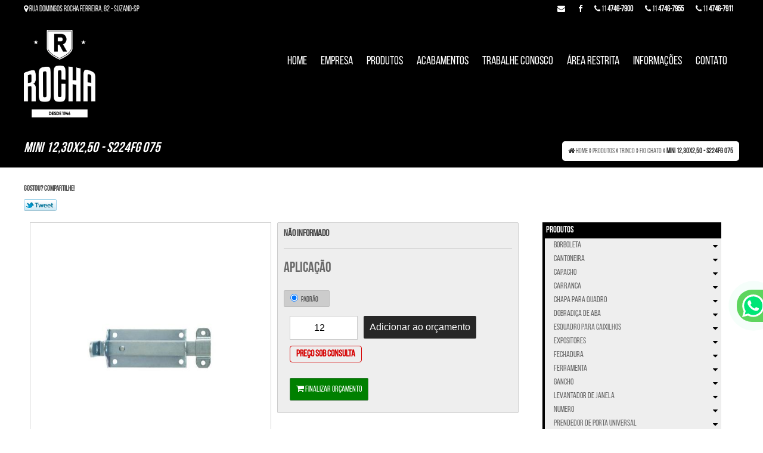

--- FILE ---
content_type: text/html; charset=UTF-8
request_url: https://www.metalurgicarocha.com.br/produtos/trinco/fio-chato/mini-12-30x2-50--s224fg-075
body_size: 126520
content:
<!DOCTYPE html>
<!--[if lt IE 7]>      <html class="no-js lt-ie9 lt-ie8 lt-ie7"> <![endif]-->
<!--[if IE 7]>         <html class="no-js lt-ie9 lt-ie8"> <![endif]-->
<!--[if IE 8]>         <html class="no-js lt-ie9"> <![endif]-->
<!--[if gt IE 8]><!--> <html class="no-js" lang="pt-br" itemscope itemtype="https://schema.org/product"> <!--<![endif]-->
<head>
    <meta charset="utf-8">
    <script>
      /*! jQuery v1.12.4 | (c) jQuery Foundation | jquery.org/license */!function(a,b){"object"==typeof module&&"object"==typeof module.exports?module.exports=a.document?b(a,!0):function(a){if(!a.document)throw new Error("jQuery requires a window with a document");return b(a)}:b(a)}("undefined"!=typeof window?window:this,function(a,b){var c=[],d=a.document,e=c.slice,f=c.concat,g=c.push,h=c.indexOf,i={},j=i.toString,k=i.hasOwnProperty,l={},m="1.12.4",n=function(a,b){return new n.fn.init(a,b)},o=/^[\s\uFEFF\xA0]+|[\s\uFEFF\xA0]+$/g,p=/^-ms-/,q=/-([\da-z])/gi,r=function(a,b){return b.toUpperCase()};n.fn=n.prototype={jquery:m,constructor:n,selector:"",length:0,toArray:function(){return e.call(this)},get:function(a){return null!=a?0>a?this[a+this.length]:this[a]:e.call(this)},pushStack:function(a){var b=n.merge(this.constructor(),a);return b.prevObject=this,b.context=this.context,b},each:function(a){return n.each(this,a)},map:function(a){return this.pushStack(n.map(this,function(b,c){return a.call(b,c,b)}))},slice:function(){return this.pushStack(e.apply(this,arguments))},first:function(){return this.eq(0)},last:function(){return this.eq(-1)},eq:function(a){var b=this.length,c=+a+(0>a?b:0);return this.pushStack(c>=0&&b>c?[this[c]]:[])},end:function(){return this.prevObject||this.constructor()},push:g,sort:c.sort,splice:c.splice},n.extend=n.fn.extend=function(){var a,b,c,d,e,f,g=arguments[0]||{},h=1,i=arguments.length,j=!1;for("boolean"==typeof g&&(j=g,g=arguments[h]||{},h++),"object"==typeof g||n.isFunction(g)||(g={}),h===i&&(g=this,h--);i>h;h++)if(null!=(e=arguments[h]))for(d in e)a=g[d],c=e[d],g!==c&&(j&&c&&(n.isPlainObject(c)||(b=n.isArray(c)))?(b?(b=!1,f=a&&n.isArray(a)?a:[]):f=a&&n.isPlainObject(a)?a:{},g[d]=n.extend(j,f,c)):void 0!==c&&(g[d]=c));return g},n.extend({expando:"jQuery"+(m+Math.random()).replace(/\D/g,""),isReady:!0,error:function(a){throw new Error(a)},noop:function(){},isFunction:function(a){return"function"===n.type(a)},isArray:Array.isArray||function(a){return"array"===n.type(a)},isWindow:function(a){return null!=a&&a==a.window},isNumeric:function(a){var b=a&&a.toString();return!n.isArray(a)&&b-parseFloat(b)+1>=0},isEmptyObject:function(a){var b;for(b in a)return!1;return!0},isPlainObject:function(a){var b;if(!a||"object"!==n.type(a)||a.nodeType||n.isWindow(a))return!1;try{if(a.constructor&&!k.call(a,"constructor")&&!k.call(a.constructor.prototype,"isPrototypeOf"))return!1}catch(c){return!1}if(!l.ownFirst)for(b in a)return k.call(a,b);for(b in a);return void 0===b||k.call(a,b)},type:function(a){return null==a?a+"":"object"==typeof a||"function"==typeof a?i[j.call(a)]||"object":typeof a},globalEval:function(b){b&&n.trim(b)&&(a.execScript||function(b){a.eval.call(a,b)})(b)},camelCase:function(a){return a.replace(p,"ms-").replace(q,r)},nodeName:function(a,b){return a.nodeName&&a.nodeName.toLowerCase()===b.toLowerCase()},each:function(a,b){var c,d=0;if(s(a)){for(c=a.length;c>d;d++)if(b.call(a[d],d,a[d])===!1)break}else for(d in a)if(b.call(a[d],d,a[d])===!1)break;return a},trim:function(a){return null==a?"":(a+"").replace(o,"")},makeArray:function(a,b){var c=b||[];return null!=a&&(s(Object(a))?n.merge(c,"string"==typeof a?[a]:a):g.call(c,a)),c},inArray:function(a,b,c){var d;if(b){if(h)return h.call(b,a,c);for(d=b.length,c=c?0>c?Math.max(0,d+c):c:0;d>c;c++)if(c in b&&b[c]===a)return c}return-1},merge:function(a,b){var c=+b.length,d=0,e=a.length;while(c>d)a[e++]=b[d++];if(c!==c)while(void 0!==b[d])a[e++]=b[d++];return a.length=e,a},grep:function(a,b,c){for(var d,e=[],f=0,g=a.length,h=!c;g>f;f++)d=!b(a[f],f),d!==h&&e.push(a[f]);return e},map:function(a,b,c){var d,e,g=0,h=[];if(s(a))for(d=a.length;d>g;g++)e=b(a[g],g,c),null!=e&&h.push(e);else for(g in a)e=b(a[g],g,c),null!=e&&h.push(e);return f.apply([],h)},guid:1,proxy:function(a,b){var c,d,f;return"string"==typeof b&&(f=a[b],b=a,a=f),n.isFunction(a)?(c=e.call(arguments,2),d=function(){return a.apply(b||this,c.concat(e.call(arguments)))},d.guid=a.guid=a.guid||n.guid++,d):void 0},now:function(){return+new Date},support:l}),"function"==typeof Symbol&&(n.fn[Symbol.iterator]=c[Symbol.iterator]),n.each("Boolean Number String Function Array Date RegExp Object Error Symbol".split(" "),function(a,b){i["[object "+b+"]"]=b.toLowerCase()});function s(a){var b=!!a&&"length"in a&&a.length,c=n.type(a);return"function"===c||n.isWindow(a)?!1:"array"===c||0===b||"number"==typeof b&&b>0&&b-1 in a}var t=function(a){var b,c,d,e,f,g,h,i,j,k,l,m,n,o,p,q,r,s,t,u="sizzle"+1*new Date,v=a.document,w=0,x=0,y=ga(),z=ga(),A=ga(),B=function(a,b){return a===b&&(l=!0),0},C=1<<31,D={}.hasOwnProperty,E=[],F=E.pop,G=E.push,H=E.push,I=E.slice,J=function(a,b){for(var c=0,d=a.length;d>c;c++)if(a[c]===b)return c;return-1},K="checked|selected|async|autofocus|autoplay|controls|defer|disabled|hidden|ismap|loop|multiple|open|readonly|required|scoped",L="[\\x20\\t\\r\\n\\f]",M="(?:\\\\.|[\\w-]|[^\\x00-\\xa0])+",N="\\["+L+"*("+M+")(?:"+L+"*([*^$|!~]?=)"+L+"*(?:'((?:\\\\.|[^\\\\'])*)'|\"((?:\\\\.|[^\\\\\"])*)\"|("+M+"))|)"+L+"*\\]",O=":("+M+")(?:\\((('((?:\\\\.|[^\\\\'])*)'|\"((?:\\\\.|[^\\\\\"])*)\")|((?:\\\\.|[^\\\\()[\\]]|"+N+")*)|.*)\\)|)",P=new RegExp(L+"+","g"),Q=new RegExp("^"+L+"+|((?:^|[^\\\\])(?:\\\\.)*)"+L+"+$","g"),R=new RegExp("^"+L+"*,"+L+"*"),S=new RegExp("^"+L+"*([>+~]|"+L+")"+L+"*"),T=new RegExp("="+L+"*([^\\]'\"]*?)"+L+"*\\]","g"),U=new RegExp(O),V=new RegExp("^"+M+"$"),W={ID:new RegExp("^#("+M+")"),CLASS:new RegExp("^\\.("+M+")"),TAG:new RegExp("^("+M+"|[*])"),ATTR:new RegExp("^"+N),PSEUDO:new RegExp("^"+O),CHILD:new RegExp("^:(only|first|last|nth|nth-last)-(child|of-type)(?:\\("+L+"*(even|odd|(([+-]|)(\\d*)n|)"+L+"*(?:([+-]|)"+L+"*(\\d+)|))"+L+"*\\)|)","i"),bool:new RegExp("^(?:"+K+")$","i"),needsContext:new RegExp("^"+L+"*[>+~]|:(even|odd|eq|gt|lt|nth|first|last)(?:\\("+L+"*((?:-\\d)?\\d*)"+L+"*\\)|)(?=[^-]|$)","i")},X=/^(?:input|select|textarea|button)$/i,Y=/^h\d$/i,Z=/^[^{]+\{\s*\[native \w/,$=/^(?:#([\w-]+)|(\w+)|\.([\w-]+))$/,_=/[+~]/,aa=/'|\\/g,ba=new RegExp("\\\\([\\da-f]{1,6}"+L+"?|("+L+")|.)","ig"),ca=function(a,b,c){var d="0x"+b-65536;return d!==d||c?b:0>d?String.fromCharCode(d+65536):String.fromCharCode(d>>10|55296,1023&d|56320)},da=function(){m()};try{H.apply(E=I.call(v.childNodes),v.childNodes),E[v.childNodes.length].nodeType}catch(ea){H={apply:E.length?function(a,b){G.apply(a,I.call(b))}:function(a,b){var c=a.length,d=0;while(a[c++]=b[d++]);a.length=c-1}}}function fa(a,b,d,e){var f,h,j,k,l,o,r,s,w=b&&b.ownerDocument,x=b?b.nodeType:9;if(d=d||[],"string"!=typeof a||!a||1!==x&&9!==x&&11!==x)return d;if(!e&&((b?b.ownerDocument||b:v)!==n&&m(b),b=b||n,p)){if(11!==x&&(o=$.exec(a)))if(f=o[1]){if(9===x){if(!(j=b.getElementById(f)))return d;if(j.id===f)return d.push(j),d}else if(w&&(j=w.getElementById(f))&&t(b,j)&&j.id===f)return d.push(j),d}else{if(o[2])return H.apply(d,b.getElementsByTagName(a)),d;if((f=o[3])&&c.getElementsByClassName&&b.getElementsByClassName)return H.apply(d,b.getElementsByClassName(f)),d}if(c.qsa&&!A[a+" "]&&(!q||!q.test(a))){if(1!==x)w=b,s=a;else if("object"!==b.nodeName.toLowerCase()){(k=b.getAttribute("id"))?k=k.replace(aa,"\\$&"):b.setAttribute("id",k=u),r=g(a),h=r.length,l=V.test(k)?"#"+k:"[id='"+k+"']";while(h--)r[h]=l+" "+qa(r[h]);s=r.join(","),w=_.test(a)&&oa(b.parentNode)||b}if(s)try{return H.apply(d,w.querySelectorAll(s)),d}catch(y){}finally{k===u&&b.removeAttribute("id")}}}return i(a.replace(Q,"$1"),b,d,e)}function ga(){var a=[];function b(c,e){return a.push(c+" ")>d.cacheLength&&delete b[a.shift()],b[c+" "]=e}return b}function ha(a){return a[u]=!0,a}function ia(a){var b=n.createElement("div");try{return!!a(b)}catch(c){return!1}finally{b.parentNode&&b.parentNode.removeChild(b),b=null}}function ja(a,b){var c=a.split("|"),e=c.length;while(e--)d.attrHandle[c[e]]=b}function ka(a,b){var c=b&&a,d=c&&1===a.nodeType&&1===b.nodeType&&(~b.sourceIndex||C)-(~a.sourceIndex||C);if(d)return d;if(c)while(c=c.nextSibling)if(c===b)return-1;return a?1:-1}function la(a){return function(b){var c=b.nodeName.toLowerCase();return"input"===c&&b.type===a}}function ma(a){return function(b){var c=b.nodeName.toLowerCase();return("input"===c||"button"===c)&&b.type===a}}function na(a){return ha(function(b){return b=+b,ha(function(c,d){var e,f=a([],c.length,b),g=f.length;while(g--)c[e=f[g]]&&(c[e]=!(d[e]=c[e]))})})}function oa(a){return a&&"undefined"!=typeof a.getElementsByTagName&&a}c=fa.support={},f=fa.isXML=function(a){var b=a&&(a.ownerDocument||a).documentElement;return b?"HTML"!==b.nodeName:!1},m=fa.setDocument=function(a){var b,e,g=a?a.ownerDocument||a:v;return g!==n&&9===g.nodeType&&g.documentElement?(n=g,o=n.documentElement,p=!f(n),(e=n.defaultView)&&e.top!==e&&(e.addEventListener?e.addEventListener("unload",da,!1):e.attachEvent&&e.attachEvent("onunload",da)),c.attributes=ia(function(a){return a.className="i",!a.getAttribute("className")}),c.getElementsByTagName=ia(function(a){return a.appendChild(n.createComment("")),!a.getElementsByTagName("*").length}),c.getElementsByClassName=Z.test(n.getElementsByClassName),c.getById=ia(function(a){return o.appendChild(a).id=u,!n.getElementsByName||!n.getElementsByName(u).length}),c.getById?(d.find.ID=function(a,b){if("undefined"!=typeof b.getElementById&&p){var c=b.getElementById(a);return c?[c]:[]}},d.filter.ID=function(a){var b=a.replace(ba,ca);return function(a){return a.getAttribute("id")===b}}):(delete d.find.ID,d.filter.ID=function(a){var b=a.replace(ba,ca);return function(a){var c="undefined"!=typeof a.getAttributeNode&&a.getAttributeNode("id");return c&&c.value===b}}),d.find.TAG=c.getElementsByTagName?function(a,b){return"undefined"!=typeof b.getElementsByTagName?b.getElementsByTagName(a):c.qsa?b.querySelectorAll(a):void 0}:function(a,b){var c,d=[],e=0,f=b.getElementsByTagName(a);if("*"===a){while(c=f[e++])1===c.nodeType&&d.push(c);return d}return f},d.find.CLASS=c.getElementsByClassName&&function(a,b){return"undefined"!=typeof b.getElementsByClassName&&p?b.getElementsByClassName(a):void 0},r=[],q=[],(c.qsa=Z.test(n.querySelectorAll))&&(ia(function(a){o.appendChild(a).innerHTML="<a id='"+u+"'></a><select id='"+u+"-\r\\' msallowcapture=''><option selected=''></option></select>",a.querySelectorAll("[msallowcapture^='']").length&&q.push("[*^$]="+L+"*(?:''|\"\")"),a.querySelectorAll("[selected]").length||q.push("\\["+L+"*(?:value|"+K+")"),a.querySelectorAll("[id~="+u+"-]").length||q.push("~="),a.querySelectorAll(":checked").length||q.push(":checked"),a.querySelectorAll("a#"+u+"+*").length||q.push(".#.+[+~]")}),ia(function(a){var b=n.createElement("input");b.setAttribute("type","hidden"),a.appendChild(b).setAttribute("name","D"),a.querySelectorAll("[name=d]").length&&q.push("name"+L+"*[*^$|!~]?="),a.querySelectorAll(":enabled").length||q.push(":enabled",":disabled"),a.querySelectorAll("*,:x"),q.push(",.*:")})),(c.matchesSelector=Z.test(s=o.matches||o.webkitMatchesSelector||o.mozMatchesSelector||o.oMatchesSelector||o.msMatchesSelector))&&ia(function(a){c.disconnectedMatch=s.call(a,"div"),s.call(a,"[s!='']:x"),r.push("!=",O)}),q=q.length&&new RegExp(q.join("|")),r=r.length&&new RegExp(r.join("|")),b=Z.test(o.compareDocumentPosition),t=b||Z.test(o.contains)?function(a,b){var c=9===a.nodeType?a.documentElement:a,d=b&&b.parentNode;return a===d||!(!d||1!==d.nodeType||!(c.contains?c.contains(d):a.compareDocumentPosition&&16&a.compareDocumentPosition(d)))}:function(a,b){if(b)while(b=b.parentNode)if(b===a)return!0;return!1},B=b?function(a,b){if(a===b)return l=!0,0;var d=!a.compareDocumentPosition-!b.compareDocumentPosition;return d?d:(d=(a.ownerDocument||a)===(b.ownerDocument||b)?a.compareDocumentPosition(b):1,1&d||!c.sortDetached&&b.compareDocumentPosition(a)===d?a===n||a.ownerDocument===v&&t(v,a)?-1:b===n||b.ownerDocument===v&&t(v,b)?1:k?J(k,a)-J(k,b):0:4&d?-1:1)}:function(a,b){if(a===b)return l=!0,0;var c,d=0,e=a.parentNode,f=b.parentNode,g=[a],h=[b];if(!e||!f)return a===n?-1:b===n?1:e?-1:f?1:k?J(k,a)-J(k,b):0;if(e===f)return ka(a,b);c=a;while(c=c.parentNode)g.unshift(c);c=b;while(c=c.parentNode)h.unshift(c);while(g[d]===h[d])d++;return d?ka(g[d],h[d]):g[d]===v?-1:h[d]===v?1:0},n):n},fa.matches=function(a,b){return fa(a,null,null,b)},fa.matchesSelector=function(a,b){if((a.ownerDocument||a)!==n&&m(a),b=b.replace(T,"='$1']"),c.matchesSelector&&p&&!A[b+" "]&&(!r||!r.test(b))&&(!q||!q.test(b)))try{var d=s.call(a,b);if(d||c.disconnectedMatch||a.document&&11!==a.document.nodeType)return d}catch(e){}return fa(b,n,null,[a]).length>0},fa.contains=function(a,b){return(a.ownerDocument||a)!==n&&m(a),t(a,b)},fa.attr=function(a,b){(a.ownerDocument||a)!==n&&m(a);var e=d.attrHandle[b.toLowerCase()],f=e&&D.call(d.attrHandle,b.toLowerCase())?e(a,b,!p):void 0;return void 0!==f?f:c.attributes||!p?a.getAttribute(b):(f=a.getAttributeNode(b))&&f.specified?f.value:null},fa.error=function(a){throw new Error("Syntax error, unrecognized expression: "+a)},fa.uniqueSort=function(a){var b,d=[],e=0,f=0;if(l=!c.detectDuplicates,k=!c.sortStable&&a.slice(0),a.sort(B),l){while(b=a[f++])b===a[f]&&(e=d.push(f));while(e--)a.splice(d[e],1)}return k=null,a},e=fa.getText=function(a){var b,c="",d=0,f=a.nodeType;if(f){if(1===f||9===f||11===f){if("string"==typeof a.textContent)return a.textContent;for(a=a.firstChild;a;a=a.nextSibling)c+=e(a)}else if(3===f||4===f)return a.nodeValue}else while(b=a[d++])c+=e(b);return c},d=fa.selectors={cacheLength:50,createPseudo:ha,match:W,attrHandle:{},find:{},relative:{">":{dir:"parentNode",first:!0}," ":{dir:"parentNode"},"+":{dir:"previousSibling",first:!0},"~":{dir:"previousSibling"}},preFilter:{ATTR:function(a){return a[1]=a[1].replace(ba,ca),a[3]=(a[3]||a[4]||a[5]||"").replace(ba,ca),"~="===a[2]&&(a[3]=" "+a[3]+" "),a.slice(0,4)},CHILD:function(a){return a[1]=a[1].toLowerCase(),"nth"===a[1].slice(0,3)?(a[3]||fa.error(a[0]),a[4]=+(a[4]?a[5]+(a[6]||1):2*("even"===a[3]||"odd"===a[3])),a[5]=+(a[7]+a[8]||"odd"===a[3])):a[3]&&fa.error(a[0]),a},PSEUDO:function(a){var b,c=!a[6]&&a[2];return W.CHILD.test(a[0])?null:(a[3]?a[2]=a[4]||a[5]||"":c&&U.test(c)&&(b=g(c,!0))&&(b=c.indexOf(")",c.length-b)-c.length)&&(a[0]=a[0].slice(0,b),a[2]=c.slice(0,b)),a.slice(0,3))}},filter:{TAG:function(a){var b=a.replace(ba,ca).toLowerCase();return"*"===a?function(){return!0}:function(a){return a.nodeName&&a.nodeName.toLowerCase()===b}},CLASS:function(a){var b=y[a+" "];return b||(b=new RegExp("(^|"+L+")"+a+"("+L+"|$)"))&&y(a,function(a){return b.test("string"==typeof a.className&&a.className||"undefined"!=typeof a.getAttribute&&a.getAttribute("class")||"")})},ATTR:function(a,b,c){return function(d){var e=fa.attr(d,a);return null==e?"!="===b:b?(e+="","="===b?e===c:"!="===b?e!==c:"^="===b?c&&0===e.indexOf(c):"*="===b?c&&e.indexOf(c)>-1:"$="===b?c&&e.slice(-c.length)===c:"~="===b?(" "+e.replace(P," ")+" ").indexOf(c)>-1:"|="===b?e===c||e.slice(0,c.length+1)===c+"-":!1):!0}},CHILD:function(a,b,c,d,e){var f="nth"!==a.slice(0,3),g="last"!==a.slice(-4),h="of-type"===b;return 1===d&&0===e?function(a){return!!a.parentNode}:function(b,c,i){var j,k,l,m,n,o,p=f!==g?"nextSibling":"previousSibling",q=b.parentNode,r=h&&b.nodeName.toLowerCase(),s=!i&&!h,t=!1;if(q){if(f){while(p){m=b;while(m=m[p])if(h?m.nodeName.toLowerCase()===r:1===m.nodeType)return!1;o=p="only"===a&&!o&&"nextSibling"}return!0}if(o=[g?q.firstChild:q.lastChild],g&&s){m=q,l=m[u]||(m[u]={}),k=l[m.uniqueID]||(l[m.uniqueID]={}),j=k[a]||[],n=j[0]===w&&j[1],t=n&&j[2],m=n&&q.childNodes[n];while(m=++n&&m&&m[p]||(t=n=0)||o.pop())if(1===m.nodeType&&++t&&m===b){k[a]=[w,n,t];break}}else if(s&&(m=b,l=m[u]||(m[u]={}),k=l[m.uniqueID]||(l[m.uniqueID]={}),j=k[a]||[],n=j[0]===w&&j[1],t=n),t===!1)while(m=++n&&m&&m[p]||(t=n=0)||o.pop())if((h?m.nodeName.toLowerCase()===r:1===m.nodeType)&&++t&&(s&&(l=m[u]||(m[u]={}),k=l[m.uniqueID]||(l[m.uniqueID]={}),k[a]=[w,t]),m===b))break;return t-=e,t===d||t%d===0&&t/d>=0}}},PSEUDO:function(a,b){var c,e=d.pseudos[a]||d.setFilters[a.toLowerCase()]||fa.error("unsupported pseudo: "+a);return e[u]?e(b):e.length>1?(c=[a,a,"",b],d.setFilters.hasOwnProperty(a.toLowerCase())?ha(function(a,c){var d,f=e(a,b),g=f.length;while(g--)d=J(a,f[g]),a[d]=!(c[d]=f[g])}):function(a){return e(a,0,c)}):e}},pseudos:{not:ha(function(a){var b=[],c=[],d=h(a.replace(Q,"$1"));return d[u]?ha(function(a,b,c,e){var f,g=d(a,null,e,[]),h=a.length;while(h--)(f=g[h])&&(a[h]=!(b[h]=f))}):function(a,e,f){return b[0]=a,d(b,null,f,c),b[0]=null,!c.pop()}}),has:ha(function(a){return function(b){return fa(a,b).length>0}}),contains:ha(function(a){return a=a.replace(ba,ca),function(b){return(b.textContent||b.innerText||e(b)).indexOf(a)>-1}}),lang:ha(function(a){return V.test(a||"")||fa.error("unsupported lang: "+a),a=a.replace(ba,ca).toLowerCase(),function(b){var c;do if(c=p?b.lang:b.getAttribute("xml:lang")||b.getAttribute("lang"))return c=c.toLowerCase(),c===a||0===c.indexOf(a+"-");while((b=b.parentNode)&&1===b.nodeType);return!1}}),target:function(b){var c=a.location&&a.location.hash;return c&&c.slice(1)===b.id},root:function(a){return a===o},focus:function(a){return a===n.activeElement&&(!n.hasFocus||n.hasFocus())&&!!(a.type||a.href||~a.tabIndex)},enabled:function(a){return a.disabled===!1},disabled:function(a){return a.disabled===!0},checked:function(a){var b=a.nodeName.toLowerCase();return"input"===b&&!!a.checked||"option"===b&&!!a.selected},selected:function(a){return a.parentNode&&a.parentNode.selectedIndex,a.selected===!0},empty:function(a){for(a=a.firstChild;a;a=a.nextSibling)if(a.nodeType<6)return!1;return!0},parent:function(a){return!d.pseudos.empty(a)},header:function(a){return Y.test(a.nodeName)},input:function(a){return X.test(a.nodeName)},button:function(a){var b=a.nodeName.toLowerCase();return"input"===b&&"button"===a.type||"button"===b},text:function(a){var b;return"input"===a.nodeName.toLowerCase()&&"text"===a.type&&(null==(b=a.getAttribute("type"))||"text"===b.toLowerCase())},first:na(function(){return[0]}),last:na(function(a,b){return[b-1]}),eq:na(function(a,b,c){return[0>c?c+b:c]}),even:na(function(a,b){for(var c=0;b>c;c+=2)a.push(c);return a}),odd:na(function(a,b){for(var c=1;b>c;c+=2)a.push(c);return a}),lt:na(function(a,b,c){for(var d=0>c?c+b:c;--d>=0;)a.push(d);return a}),gt:na(function(a,b,c){for(var d=0>c?c+b:c;++d<b;)a.push(d);return a})}},d.pseudos.nth=d.pseudos.eq;for(b in{radio:!0,checkbox:!0,file:!0,password:!0,image:!0})d.pseudos[b]=la(b);for(b in{submit:!0,reset:!0})d.pseudos[b]=ma(b);function pa(){}pa.prototype=d.filters=d.pseudos,d.setFilters=new pa,g=fa.tokenize=function(a,b){var c,e,f,g,h,i,j,k=z[a+" "];if(k)return b?0:k.slice(0);h=a,i=[],j=d.preFilter;while(h){c&&!(e=R.exec(h))||(e&&(h=h.slice(e[0].length)||h),i.push(f=[])),c=!1,(e=S.exec(h))&&(c=e.shift(),f.push({value:c,type:e[0].replace(Q," ")}),h=h.slice(c.length));for(g in d.filter)!(e=W[g].exec(h))||j[g]&&!(e=j[g](e))||(c=e.shift(),f.push({value:c,type:g,matches:e}),h=h.slice(c.length));if(!c)break}return b?h.length:h?fa.error(a):z(a,i).slice(0)};function qa(a){for(var b=0,c=a.length,d="";c>b;b++)d+=a[b].value;return d}function ra(a,b,c){var d=b.dir,e=c&&"parentNode"===d,f=x++;return b.first?function(b,c,f){while(b=b[d])if(1===b.nodeType||e)return a(b,c,f)}:function(b,c,g){var h,i,j,k=[w,f];if(g){while(b=b[d])if((1===b.nodeType||e)&&a(b,c,g))return!0}else while(b=b[d])if(1===b.nodeType||e){if(j=b[u]||(b[u]={}),i=j[b.uniqueID]||(j[b.uniqueID]={}),(h=i[d])&&h[0]===w&&h[1]===f)return k[2]=h[2];if(i[d]=k,k[2]=a(b,c,g))return!0}}}function sa(a){return a.length>1?function(b,c,d){var e=a.length;while(e--)if(!a[e](b,c,d))return!1;return!0}:a[0]}function ta(a,b,c){for(var d=0,e=b.length;e>d;d++)fa(a,b[d],c);return c}function ua(a,b,c,d,e){for(var f,g=[],h=0,i=a.length,j=null!=b;i>h;h++)(f=a[h])&&(c&&!c(f,d,e)||(g.push(f),j&&b.push(h)));return g}function va(a,b,c,d,e,f){return d&&!d[u]&&(d=va(d)),e&&!e[u]&&(e=va(e,f)),ha(function(f,g,h,i){var j,k,l,m=[],n=[],o=g.length,p=f||ta(b||"*",h.nodeType?[h]:h,[]),q=!a||!f&&b?p:ua(p,m,a,h,i),r=c?e||(f?a:o||d)?[]:g:q;if(c&&c(q,r,h,i),d){j=ua(r,n),d(j,[],h,i),k=j.length;while(k--)(l=j[k])&&(r[n[k]]=!(q[n[k]]=l))}if(f){if(e||a){if(e){j=[],k=r.length;while(k--)(l=r[k])&&j.push(q[k]=l);e(null,r=[],j,i)}k=r.length;while(k--)(l=r[k])&&(j=e?J(f,l):m[k])>-1&&(f[j]=!(g[j]=l))}}else r=ua(r===g?r.splice(o,r.length):r),e?e(null,g,r,i):H.apply(g,r)})}function wa(a){for(var b,c,e,f=a.length,g=d.relative[a[0].type],h=g||d.relative[" "],i=g?1:0,k=ra(function(a){return a===b},h,!0),l=ra(function(a){return J(b,a)>-1},h,!0),m=[function(a,c,d){var e=!g&&(d||c!==j)||((b=c).nodeType?k(a,c,d):l(a,c,d));return b=null,e}];f>i;i++)if(c=d.relative[a[i].type])m=[ra(sa(m),c)];else{if(c=d.filter[a[i].type].apply(null,a[i].matches),c[u]){for(e=++i;f>e;e++)if(d.relative[a[e].type])break;return va(i>1&&sa(m),i>1&&qa(a.slice(0,i-1).concat({value:" "===a[i-2].type?"*":""})).replace(Q,"$1"),c,e>i&&wa(a.slice(i,e)),f>e&&wa(a=a.slice(e)),f>e&&qa(a))}m.push(c)}return sa(m)}function xa(a,b){var c=b.length>0,e=a.length>0,f=function(f,g,h,i,k){var l,o,q,r=0,s="0",t=f&&[],u=[],v=j,x=f||e&&d.find.TAG("*",k),y=w+=null==v?1:Math.random()||.1,z=x.length;for(k&&(j=g===n||g||k);s!==z&&null!=(l=x[s]);s++){if(e&&l){o=0,g||l.ownerDocument===n||(m(l),h=!p);while(q=a[o++])if(q(l,g||n,h)){i.push(l);break}k&&(w=y)}c&&((l=!q&&l)&&r--,f&&t.push(l))}if(r+=s,c&&s!==r){o=0;while(q=b[o++])q(t,u,g,h);if(f){if(r>0)while(s--)t[s]||u[s]||(u[s]=F.call(i));u=ua(u)}H.apply(i,u),k&&!f&&u.length>0&&r+b.length>1&&fa.uniqueSort(i)}return k&&(w=y,j=v),t};return c?ha(f):f}return h=fa.compile=function(a,b){var c,d=[],e=[],f=A[a+" "];if(!f){b||(b=g(a)),c=b.length;while(c--)f=wa(b[c]),f[u]?d.push(f):e.push(f);f=A(a,xa(e,d)),f.selector=a}return f},i=fa.select=function(a,b,e,f){var i,j,k,l,m,n="function"==typeof a&&a,o=!f&&g(a=n.selector||a);if(e=e||[],1===o.length){if(j=o[0]=o[0].slice(0),j.length>2&&"ID"===(k=j[0]).type&&c.getById&&9===b.nodeType&&p&&d.relative[j[1].type]){if(b=(d.find.ID(k.matches[0].replace(ba,ca),b)||[])[0],!b)return e;n&&(b=b.parentNode),a=a.slice(j.shift().value.length)}i=W.needsContext.test(a)?0:j.length;while(i--){if(k=j[i],d.relative[l=k.type])break;if((m=d.find[l])&&(f=m(k.matches[0].replace(ba,ca),_.test(j[0].type)&&oa(b.parentNode)||b))){if(j.splice(i,1),a=f.length&&qa(j),!a)return H.apply(e,f),e;break}}}return(n||h(a,o))(f,b,!p,e,!b||_.test(a)&&oa(b.parentNode)||b),e},c.sortStable=u.split("").sort(B).join("")===u,c.detectDuplicates=!!l,m(),c.sortDetached=ia(function(a){return 1&a.compareDocumentPosition(n.createElement("div"))}),ia(function(a){return a.innerHTML="<a href='#'></a>","#"===a.firstChild.getAttribute("href")})||ja("type|href|height|width",function(a,b,c){return c?void 0:a.getAttribute(b,"type"===b.toLowerCase()?1:2)}),c.attributes&&ia(function(a){return a.innerHTML="<input/>",a.firstChild.setAttribute("value",""),""===a.firstChild.getAttribute("value")})||ja("value",function(a,b,c){return c||"input"!==a.nodeName.toLowerCase()?void 0:a.defaultValue}),ia(function(a){return null==a.getAttribute("disabled")})||ja(K,function(a,b,c){var d;return c?void 0:a[b]===!0?b.toLowerCase():(d=a.getAttributeNode(b))&&d.specified?d.value:null}),fa}(a);n.find=t,n.expr=t.selectors,n.expr[":"]=n.expr.pseudos,n.uniqueSort=n.unique=t.uniqueSort,n.text=t.getText,n.isXMLDoc=t.isXML,n.contains=t.contains;var u=function(a,b,c){var d=[],e=void 0!==c;while((a=a[b])&&9!==a.nodeType)if(1===a.nodeType){if(e&&n(a).is(c))break;d.push(a)}return d},v=function(a,b){for(var c=[];a;a=a.nextSibling)1===a.nodeType&&a!==b&&c.push(a);return c},w=n.expr.match.needsContext,x=/^<([\w-]+)\s*\/?>(?:<\/\1>|)$/,y=/^.[^:#\[\.,]*$/;function z(a,b,c){if(n.isFunction(b))return n.grep(a,function(a,d){return!!b.call(a,d,a)!==c});if(b.nodeType)return n.grep(a,function(a){return a===b!==c});if("string"==typeof b){if(y.test(b))return n.filter(b,a,c);b=n.filter(b,a)}return n.grep(a,function(a){return n.inArray(a,b)>-1!==c})}n.filter=function(a,b,c){var d=b[0];return c&&(a=":not("+a+")"),1===b.length&&1===d.nodeType?n.find.matchesSelector(d,a)?[d]:[]:n.find.matches(a,n.grep(b,function(a){return 1===a.nodeType}))},n.fn.extend({find:function(a){var b,c=[],d=this,e=d.length;if("string"!=typeof a)return this.pushStack(n(a).filter(function(){for(b=0;e>b;b++)if(n.contains(d[b],this))return!0}));for(b=0;e>b;b++)n.find(a,d[b],c);return c=this.pushStack(e>1?n.unique(c):c),c.selector=this.selector?this.selector+" "+a:a,c},filter:function(a){return this.pushStack(z(this,a||[],!1))},not:function(a){return this.pushStack(z(this,a||[],!0))},is:function(a){return!!z(this,"string"==typeof a&&w.test(a)?n(a):a||[],!1).length}});var A,B=/^(?:\s*(<[\w\W]+>)[^>]*|#([\w-]*))$/,C=n.fn.init=function(a,b,c){var e,f;if(!a)return this;if(c=c||A,"string"==typeof a){if(e="<"===a.charAt(0)&&">"===a.charAt(a.length-1)&&a.length>=3?[null,a,null]:B.exec(a),!e||!e[1]&&b)return!b||b.jquery?(b||c).find(a):this.constructor(b).find(a);if(e[1]){if(b=b instanceof n?b[0]:b,n.merge(this,n.parseHTML(e[1],b&&b.nodeType?b.ownerDocument||b:d,!0)),x.test(e[1])&&n.isPlainObject(b))for(e in b)n.isFunction(this[e])?this[e](b[e]):this.attr(e,b[e]);return this}if(f=d.getElementById(e[2]),f&&f.parentNode){if(f.id!==e[2])return A.find(a);this.length=1,this[0]=f}return this.context=d,this.selector=a,this}return a.nodeType?(this.context=this[0]=a,this.length=1,this):n.isFunction(a)?"undefined"!=typeof c.ready?c.ready(a):a(n):(void 0!==a.selector&&(this.selector=a.selector,this.context=a.context),n.makeArray(a,this))};C.prototype=n.fn,A=n(d);var D=/^(?:parents|prev(?:Until|All))/,E={children:!0,contents:!0,next:!0,prev:!0};n.fn.extend({has:function(a){var b,c=n(a,this),d=c.length;return this.filter(function(){for(b=0;d>b;b++)if(n.contains(this,c[b]))return!0})},closest:function(a,b){for(var c,d=0,e=this.length,f=[],g=w.test(a)||"string"!=typeof a?n(a,b||this.context):0;e>d;d++)for(c=this[d];c&&c!==b;c=c.parentNode)if(c.nodeType<11&&(g?g.index(c)>-1:1===c.nodeType&&n.find.matchesSelector(c,a))){f.push(c);break}return this.pushStack(f.length>1?n.uniqueSort(f):f)},index:function(a){return a?"string"==typeof a?n.inArray(this[0],n(a)):n.inArray(a.jquery?a[0]:a,this):this[0]&&this[0].parentNode?this.first().prevAll().length:-1},add:function(a,b){return this.pushStack(n.uniqueSort(n.merge(this.get(),n(a,b))))},addBack:function(a){return this.add(null==a?this.prevObject:this.prevObject.filter(a))}});function F(a,b){do a=a[b];while(a&&1!==a.nodeType);return a}n.each({parent:function(a){var b=a.parentNode;return b&&11!==b.nodeType?b:null},parents:function(a){return u(a,"parentNode")},parentsUntil:function(a,b,c){return u(a,"parentNode",c)},next:function(a){return F(a,"nextSibling")},prev:function(a){return F(a,"previousSibling")},nextAll:function(a){return u(a,"nextSibling")},prevAll:function(a){return u(a,"previousSibling")},nextUntil:function(a,b,c){return u(a,"nextSibling",c)},prevUntil:function(a,b,c){return u(a,"previousSibling",c)},siblings:function(a){return v((a.parentNode||{}).firstChild,a)},children:function(a){return v(a.firstChild)},contents:function(a){return n.nodeName(a,"iframe")?a.contentDocument||a.contentWindow.document:n.merge([],a.childNodes)}},function(a,b){n.fn[a]=function(c,d){var e=n.map(this,b,c);return"Until"!==a.slice(-5)&&(d=c),d&&"string"==typeof d&&(e=n.filter(d,e)),this.length>1&&(E[a]||(e=n.uniqueSort(e)),D.test(a)&&(e=e.reverse())),this.pushStack(e)}});var G=/\S+/g;function H(a){var b={};return n.each(a.match(G)||[],function(a,c){b[c]=!0}),b}n.Callbacks=function(a){a="string"==typeof a?H(a):n.extend({},a);var b,c,d,e,f=[],g=[],h=-1,i=function(){for(e=a.once,d=b=!0;g.length;h=-1){c=g.shift();while(++h<f.length)f[h].apply(c[0],c[1])===!1&&a.stopOnFalse&&(h=f.length,c=!1)}a.memory||(c=!1),b=!1,e&&(f=c?[]:"")},j={add:function(){return f&&(c&&!b&&(h=f.length-1,g.push(c)),function d(b){n.each(b,function(b,c){n.isFunction(c)?a.unique&&j.has(c)||f.push(c):c&&c.length&&"string"!==n.type(c)&&d(c)})}(arguments),c&&!b&&i()),this},remove:function(){return n.each(arguments,function(a,b){var c;while((c=n.inArray(b,f,c))>-1)f.splice(c,1),h>=c&&h--}),this},has:function(a){return a?n.inArray(a,f)>-1:f.length>0},empty:function(){return f&&(f=[]),this},disable:function(){return e=g=[],f=c="",this},disabled:function(){return!f},lock:function(){return e=!0,c||j.disable(),this},locked:function(){return!!e},fireWith:function(a,c){return e||(c=c||[],c=[a,c.slice?c.slice():c],g.push(c),b||i()),this},fire:function(){return j.fireWith(this,arguments),this},fired:function(){return!!d}};return j},n.extend({Deferred:function(a){var b=[["resolve","done",n.Callbacks("once memory"),"resolved"],["reject","fail",n.Callbacks("once memory"),"rejected"],["notify","progress",n.Callbacks("memory")]],c="pending",d={state:function(){return c},always:function(){return e.done(arguments).fail(arguments),this},then:function(){var a=arguments;return n.Deferred(function(c){n.each(b,function(b,f){var g=n.isFunction(a[b])&&a[b];e[f[1]](function(){var a=g&&g.apply(this,arguments);a&&n.isFunction(a.promise)?a.promise().progress(c.notify).done(c.resolve).fail(c.reject):c[f[0]+"With"](this===d?c.promise():this,g?[a]:arguments)})}),a=null}).promise()},promise:function(a){return null!=a?n.extend(a,d):d}},e={};return d.pipe=d.then,n.each(b,function(a,f){var g=f[2],h=f[3];d[f[1]]=g.add,h&&g.add(function(){c=h},b[1^a][2].disable,b[2][2].lock),e[f[0]]=function(){return e[f[0]+"With"](this===e?d:this,arguments),this},e[f[0]+"With"]=g.fireWith}),d.promise(e),a&&a.call(e,e),e},when:function(a){var b=0,c=e.call(arguments),d=c.length,f=1!==d||a&&n.isFunction(a.promise)?d:0,g=1===f?a:n.Deferred(),h=function(a,b,c){return function(d){b[a]=this,c[a]=arguments.length>1?e.call(arguments):d,c===i?g.notifyWith(b,c):--f||g.resolveWith(b,c)}},i,j,k;if(d>1)for(i=new Array(d),j=new Array(d),k=new Array(d);d>b;b++)c[b]&&n.isFunction(c[b].promise)?c[b].promise().progress(h(b,j,i)).done(h(b,k,c)).fail(g.reject):--f;return f||g.resolveWith(k,c),g.promise()}});var I;n.fn.ready=function(a){return n.ready.promise().done(a),this},n.extend({isReady:!1,readyWait:1,holdReady:function(a){a?n.readyWait++:n.ready(!0)},ready:function(a){(a===!0?--n.readyWait:n.isReady)||(n.isReady=!0,a!==!0&&--n.readyWait>0||(I.resolveWith(d,[n]),n.fn.triggerHandler&&(n(d).triggerHandler("ready"),n(d).off("ready"))))}});function J(){d.addEventListener?(d.removeEventListener("DOMContentLoaded",K),a.removeEventListener("load",K)):(d.detachEvent("onreadystatechange",K),a.detachEvent("onload",K))}function K(){(d.addEventListener||"load"===a.event.type||"complete"===d.readyState)&&(J(),n.ready())}n.ready.promise=function(b){if(!I)if(I=n.Deferred(),"complete"===d.readyState||"loading"!==d.readyState&&!d.documentElement.doScroll)a.setTimeout(n.ready);else if(d.addEventListener)d.addEventListener("DOMContentLoaded",K),a.addEventListener("load",K);else{d.attachEvent("onreadystatechange",K),a.attachEvent("onload",K);var c=!1;try{c=null==a.frameElement&&d.documentElement}catch(e){}c&&c.doScroll&&!function f(){if(!n.isReady){try{c.doScroll("left")}catch(b){return a.setTimeout(f,50)}J(),n.ready()}}()}return I.promise(b)},n.ready.promise();var L;for(L in n(l))break;l.ownFirst="0"===L,l.inlineBlockNeedsLayout=!1,n(function(){var a,b,c,e;c=d.getElementsByTagName("body")[0],c&&c.style&&(b=d.createElement("div"),e=d.createElement("div"),e.style.cssText="position:absolute;border:0;width:0;height:0;top:0;left:-9999px",c.appendChild(e).appendChild(b),"undefined"!=typeof b.style.zoom&&(b.style.cssText="display:inline;margin:0;border:0;padding:1px;width:1px;zoom:1",l.inlineBlockNeedsLayout=a=3===b.offsetWidth,a&&(c.style.zoom=1)),c.removeChild(e))}),function(){var a=d.createElement("div");l.deleteExpando=!0;try{delete a.test}catch(b){l.deleteExpando=!1}a=null}();var M=function(a){var b=n.noData[(a.nodeName+" ").toLowerCase()],c=+a.nodeType||1;return 1!==c&&9!==c?!1:!b||b!==!0&&a.getAttribute("classid")===b},N=/^(?:\{[\w\W]*\}|\[[\w\W]*\])$/,O=/([A-Z])/g;function P(a,b,c){if(void 0===c&&1===a.nodeType){var d="data-"+b.replace(O,"-$1").toLowerCase();if(c=a.getAttribute(d),"string"==typeof c){try{c="true"===c?!0:"false"===c?!1:"null"===c?null:+c+""===c?+c:N.test(c)?n.parseJSON(c):c}catch(e){}n.data(a,b,c)}else c=void 0;}return c}function Q(a){var b;for(b in a)if(("data"!==b||!n.isEmptyObject(a[b]))&&"toJSON"!==b)return!1;return!0}function R(a,b,d,e){if(M(a)){var f,g,h=n.expando,i=a.nodeType,j=i?n.cache:a,k=i?a[h]:a[h]&&h;if(k&&j[k]&&(e||j[k].data)||void 0!==d||"string"!=typeof b)return k||(k=i?a[h]=c.pop()||n.guid++:h),j[k]||(j[k]=i?{}:{toJSON:n.noop}),"object"!=typeof b&&"function"!=typeof b||(e?j[k]=n.extend(j[k],b):j[k].data=n.extend(j[k].data,b)),g=j[k],e||(g.data||(g.data={}),g=g.data),void 0!==d&&(g[n.camelCase(b)]=d),"string"==typeof b?(f=g[b],null==f&&(f=g[n.camelCase(b)])):f=g,f}}function S(a,b,c){if(M(a)){var d,e,f=a.nodeType,g=f?n.cache:a,h=f?a[n.expando]:n.expando;if(g[h]){if(b&&(d=c?g[h]:g[h].data)){n.isArray(b)?b=b.concat(n.map(b,n.camelCase)):b in d?b=[b]:(b=n.camelCase(b),b=b in d?[b]:b.split(" ")),e=b.length;while(e--)delete d[b[e]];if(c?!Q(d):!n.isEmptyObject(d))return}(c||(delete g[h].data,Q(g[h])))&&(f?n.cleanData([a],!0):l.deleteExpando||g!=g.window?delete g[h]:g[h]=void 0)}}}n.extend({cache:{},noData:{"applet ":!0,"embed ":!0,"object ":"clsid:D27CDB6E-AE6D-11cf-96B8-444553540000"},hasData:function(a){return a=a.nodeType?n.cache[a[n.expando]]:a[n.expando],!!a&&!Q(a)},data:function(a,b,c){return R(a,b,c)},removeData:function(a,b){return S(a,b)},_data:function(a,b,c){return R(a,b,c,!0)},_removeData:function(a,b){return S(a,b,!0)}}),n.fn.extend({data:function(a,b){var c,d,e,f=this[0],g=f&&f.attributes;if(void 0===a){if(this.length&&(e=n.data(f),1===f.nodeType&&!n._data(f,"parsedAttrs"))){c=g.length;while(c--)g[c]&&(d=g[c].name,0===d.indexOf("data-")&&(d=n.camelCase(d.slice(5)),P(f,d,e[d])));n._data(f,"parsedAttrs",!0)}return e}return"object"==typeof a?this.each(function(){n.data(this,a)}):arguments.length>1?this.each(function(){n.data(this,a,b)}):f?P(f,a,n.data(f,a)):void 0},removeData:function(a){return this.each(function(){n.removeData(this,a)})}}),n.extend({queue:function(a,b,c){var d;return a?(b=(b||"fx")+"queue",d=n._data(a,b),c&&(!d||n.isArray(c)?d=n._data(a,b,n.makeArray(c)):d.push(c)),d||[]):void 0},dequeue:function(a,b){b=b||"fx";var c=n.queue(a,b),d=c.length,e=c.shift(),f=n._queueHooks(a,b),g=function(){n.dequeue(a,b)};"inprogress"===e&&(e=c.shift(),d--),e&&("fx"===b&&c.unshift("inprogress"),delete f.stop,e.call(a,g,f)),!d&&f&&f.empty.fire()},_queueHooks:function(a,b){var c=b+"queueHooks";return n._data(a,c)||n._data(a,c,{empty:n.Callbacks("once memory").add(function(){n._removeData(a,b+"queue"),n._removeData(a,c)})})}}),n.fn.extend({queue:function(a,b){var c=2;return"string"!=typeof a&&(b=a,a="fx",c--),arguments.length<c?n.queue(this[0],a):void 0===b?this:this.each(function(){var c=n.queue(this,a,b);n._queueHooks(this,a),"fx"===a&&"inprogress"!==c[0]&&n.dequeue(this,a)})},dequeue:function(a){return this.each(function(){n.dequeue(this,a)})},clearQueue:function(a){return this.queue(a||"fx",[])},promise:function(a,b){var c,d=1,e=n.Deferred(),f=this,g=this.length,h=function(){--d||e.resolveWith(f,[f])};"string"!=typeof a&&(b=a,a=void 0),a=a||"fx";while(g--)c=n._data(f[g],a+"queueHooks"),c&&c.empty&&(d++,c.empty.add(h));return h(),e.promise(b)}}),function(){var a;l.shrinkWrapBlocks=function(){if(null!=a)return a;a=!1;var b,c,e;return c=d.getElementsByTagName("body")[0],c&&c.style?(b=d.createElement("div"),e=d.createElement("div"),e.style.cssText="position:absolute;border:0;width:0;height:0;top:0;left:-9999px",c.appendChild(e).appendChild(b),"undefined"!=typeof b.style.zoom&&(b.style.cssText="-webkit-box-sizing:content-box;-moz-box-sizing:content-box;box-sizing:content-box;display:block;margin:0;border:0;padding:1px;width:1px;zoom:1",b.appendChild(d.createElement("div")).style.width="5px",a=3!==b.offsetWidth),c.removeChild(e),a):void 0}}();var T=/[+-]?(?:\d*\.|)\d+(?:[eE][+-]?\d+|)/.source,U=new RegExp("^(?:([+-])=|)("+T+")([a-z%]*)$","i"),V=["Top","Right","Bottom","Left"],W=function(a,b){return a=b||a,"none"===n.css(a,"display")||!n.contains(a.ownerDocument,a)};function X(a,b,c,d){var e,f=1,g=20,h=d?function(){return d.cur()}:function(){return n.css(a,b,"")},i=h(),j=c&&c[3]||(n.cssNumber[b]?"":"px"),k=(n.cssNumber[b]||"px"!==j&&+i)&&U.exec(n.css(a,b));if(k&&k[3]!==j){j=j||k[3],c=c||[],k=+i||1;do f=f||".5",k/=f,n.style(a,b,k+j);while(f!==(f=h()/i)&&1!==f&&--g)}return c&&(k=+k||+i||0,e=c[1]?k+(c[1]+1)*c[2]:+c[2],d&&(d.unit=j,d.start=k,d.end=e)),e}var Y=function(a,b,c,d,e,f,g){var h=0,i=a.length,j=null==c;if("object"===n.type(c)){e=!0;for(h in c)Y(a,b,h,c[h],!0,f,g)}else if(void 0!==d&&(e=!0,n.isFunction(d)||(g=!0),j&&(g?(b.call(a,d),b=null):(j=b,b=function(a,b,c){return j.call(n(a),c)})),b))for(;i>h;h++)b(a[h],c,g?d:d.call(a[h],h,b(a[h],c)));return e?a:j?b.call(a):i?b(a[0],c):f},Z=/^(?:checkbox|radio)$/i,$=/<([\w:-]+)/,_=/^$|\/(?:java|ecma)script/i,aa=/^\s+/,ba="abbr|article|aside|audio|bdi|canvas|data|datalist|details|dialog|figcaption|figure|footer|header|hgroup|main|mark|meter|nav|output|picture|progress|section|summary|template|time|video";function ca(a){var b=ba.split("|"),c=a.createDocumentFragment();if(c.createElement)while(b.length)c.createElement(b.pop());return c}!function(){var a=d.createElement("div"),b=d.createDocumentFragment(),c=d.createElement("input");a.innerHTML="  <link/><table></table><a href='/a'>a</a><input type='checkbox'/>",l.leadingWhitespace=3===a.firstChild.nodeType,l.tbody=!a.getElementsByTagName("tbody").length,l.htmlSerialize=!!a.getElementsByTagName("link").length,l.html5Clone="<:nav></:nav>"!==d.createElement("nav").cloneNode(!0).outerHTML,c.type="checkbox",c.checked=!0,b.appendChild(c),l.appendChecked=c.checked,a.innerHTML="<textarea>x</textarea>",l.noCloneChecked=!!a.cloneNode(!0).lastChild.defaultValue,b.appendChild(a),c=d.createElement("input"),c.setAttribute("type","radio"),c.setAttribute("checked","checked"),c.setAttribute("name","t"),a.appendChild(c),l.checkClone=a.cloneNode(!0).cloneNode(!0).lastChild.checked,l.noCloneEvent=!!a.addEventListener,a[n.expando]=1,l.attributes=!a.getAttribute(n.expando)}();var da={option:[1,"<select multiple='multiple'>","</select>"],legend:[1,"<fieldset>","</fieldset>"],area:[1,"<map>","</map>"],param:[1,"<object>","</object>"],thead:[1,"<table>","</table>"],tr:[2,"<table><tbody>","</tbody></table>"],col:[2,"<table><tbody></tbody><colgroup>","</colgroup></table>"],td:[3,"<table><tbody><tr>","</tr></tbody></table>"],_default:l.htmlSerialize?[0,"",""]:[1,"X<div>","</div>"]};da.optgroup=da.option,da.tbody=da.tfoot=da.colgroup=da.caption=da.thead,da.th=da.td;function ea(a,b){var c,d,e=0,f="undefined"!=typeof a.getElementsByTagName?a.getElementsByTagName(b||"*"):"undefined"!=typeof a.querySelectorAll?a.querySelectorAll(b||"*"):void 0;if(!f)for(f=[],c=a.childNodes||a;null!=(d=c[e]);e++)!b||n.nodeName(d,b)?f.push(d):n.merge(f,ea(d,b));return void 0===b||b&&n.nodeName(a,b)?n.merge([a],f):f}function fa(a,b){for(var c,d=0;null!=(c=a[d]);d++)n._data(c,"globalEval",!b||n._data(b[d],"globalEval"))}var ga=/<|&#?\w+;/,ha=/<tbody/i;function ia(a){Z.test(a.type)&&(a.defaultChecked=a.checked)}function ja(a,b,c,d,e){for(var f,g,h,i,j,k,m,o=a.length,p=ca(b),q=[],r=0;o>r;r++)if(g=a[r],g||0===g)if("object"===n.type(g))n.merge(q,g.nodeType?[g]:g);else if(ga.test(g)){i=i||p.appendChild(b.createElement("div")),j=($.exec(g)||["",""])[1].toLowerCase(),m=da[j]||da._default,i.innerHTML=m[1]+n.htmlPrefilter(g)+m[2],f=m[0];while(f--)i=i.lastChild;if(!l.leadingWhitespace&&aa.test(g)&&q.push(b.createTextNode(aa.exec(g)[0])),!l.tbody){g="table"!==j||ha.test(g)?"<table>"!==m[1]||ha.test(g)?0:i:i.firstChild,f=g&&g.childNodes.length;while(f--)n.nodeName(k=g.childNodes[f],"tbody")&&!k.childNodes.length&&g.removeChild(k)}n.merge(q,i.childNodes),i.textContent="";while(i.firstChild)i.removeChild(i.firstChild);i=p.lastChild}else q.push(b.createTextNode(g));i&&p.removeChild(i),l.appendChecked||n.grep(ea(q,"input"),ia),r=0;while(g=q[r++])if(d&&n.inArray(g,d)>-1)e&&e.push(g);else if(h=n.contains(g.ownerDocument,g),i=ea(p.appendChild(g),"script"),h&&fa(i),c){f=0;while(g=i[f++])_.test(g.type||"")&&c.push(g)}return i=null,p}!function(){var b,c,e=d.createElement("div");for(b in{submit:!0,change:!0,focusin:!0})c="on"+b,(l[b]=c in a)||(e.setAttribute(c,"t"),l[b]=e.attributes[c].expando===!1);e=null}();var ka=/^(?:input|select|textarea)$/i,la=/^key/,ma=/^(?:mouse|pointer|contextmenu|drag|drop)|click/,na=/^(?:focusinfocus|focusoutblur)$/,oa=/^([^.]*)(?:\.(.+)|)/;function pa(){return!0}function qa(){return!1}function ra(){try{return d.activeElement}catch(a){}}function sa(a,b,c,d,e,f){var g,h;if("object"==typeof b){"string"!=typeof c&&(d=d||c,c=void 0);for(h in b)sa(a,h,c,d,b[h],f);return a}if(null==d&&null==e?(e=c,d=c=void 0):null==e&&("string"==typeof c?(e=d,d=void 0):(e=d,d=c,c=void 0)),e===!1)e=qa;else if(!e)return a;return 1===f&&(g=e,e=function(a){return n().off(a),g.apply(this,arguments)},e.guid=g.guid||(g.guid=n.guid++)),a.each(function(){n.event.add(this,b,e,d,c)})}n.event={global:{},add:function(a,b,c,d,e){var f,g,h,i,j,k,l,m,o,p,q,r=n._data(a);if(r){c.handler&&(i=c,c=i.handler,e=i.selector),c.guid||(c.guid=n.guid++),(g=r.events)||(g=r.events={}),(k=r.handle)||(k=r.handle=function(a){return"undefined"==typeof n||a&&n.event.triggered===a.type?void 0:n.event.dispatch.apply(k.elem,arguments)},k.elem=a),b=(b||"").match(G)||[""],h=b.length;while(h--)f=oa.exec(b[h])||[],o=q=f[1],p=(f[2]||"").split(".").sort(),o&&(j=n.event.special[o]||{},o=(e?j.delegateType:j.bindType)||o,j=n.event.special[o]||{},l=n.extend({type:o,origType:q,data:d,handler:c,guid:c.guid,selector:e,needsContext:e&&n.expr.match.needsContext.test(e),namespace:p.join(".")},i),(m=g[o])||(m=g[o]=[],m.delegateCount=0,j.setup&&j.setup.call(a,d,p,k)!==!1||(a.addEventListener?a.addEventListener(o,k,!1):a.attachEvent&&a.attachEvent("on"+o,k))),j.add&&(j.add.call(a,l),l.handler.guid||(l.handler.guid=c.guid)),e?m.splice(m.delegateCount++,0,l):m.push(l),n.event.global[o]=!0);a=null}},remove:function(a,b,c,d,e){var f,g,h,i,j,k,l,m,o,p,q,r=n.hasData(a)&&n._data(a);if(r&&(k=r.events)){b=(b||"").match(G)||[""],j=b.length;while(j--)if(h=oa.exec(b[j])||[],o=q=h[1],p=(h[2]||"").split(".").sort(),o){l=n.event.special[o]||{},o=(d?l.delegateType:l.bindType)||o,m=k[o]||[],h=h[2]&&new RegExp("(^|\\.)"+p.join("\\.(?:.*\\.|)")+"(\\.|$)"),i=f=m.length;while(f--)g=m[f],!e&&q!==g.origType||c&&c.guid!==g.guid||h&&!h.test(g.namespace)||d&&d!==g.selector&&("**"!==d||!g.selector)||(m.splice(f,1),g.selector&&m.delegateCount--,l.remove&&l.remove.call(a,g));i&&!m.length&&(l.teardown&&l.teardown.call(a,p,r.handle)!==!1||n.removeEvent(a,o,r.handle),delete k[o])}else for(o in k)n.event.remove(a,o+b[j],c,d,!0);n.isEmptyObject(k)&&(delete r.handle,n._removeData(a,"events"))}},trigger:function(b,c,e,f){var g,h,i,j,l,m,o,p=[e||d],q=k.call(b,"type")?b.type:b,r=k.call(b,"namespace")?b.namespace.split("."):[];if(i=m=e=e||d,3!==e.nodeType&&8!==e.nodeType&&!na.test(q+n.event.triggered)&&(q.indexOf(".")>-1&&(r=q.split("."),q=r.shift(),r.sort()),h=q.indexOf(":")<0&&"on"+q,b=b[n.expando]?b:new n.Event(q,"object"==typeof b&&b),b.isTrigger=f?2:3,b.namespace=r.join("."),b.rnamespace=b.namespace?new RegExp("(^|\\.)"+r.join("\\.(?:.*\\.|)")+"(\\.|$)"):null,b.result=void 0,b.target||(b.target=e),c=null==c?[b]:n.makeArray(c,[b]),l=n.event.special[q]||{},f||!l.trigger||l.trigger.apply(e,c)!==!1)){if(!f&&!l.noBubble&&!n.isWindow(e)){for(j=l.delegateType||q,na.test(j+q)||(i=i.parentNode);i;i=i.parentNode)p.push(i),m=i;m===(e.ownerDocument||d)&&p.push(m.defaultView||m.parentWindow||a)}o=0;while((i=p[o++])&&!b.isPropagationStopped())b.type=o>1?j:l.bindType||q,g=(n._data(i,"events")||{})[b.type]&&n._data(i,"handle"),g&&g.apply(i,c),g=h&&i[h],g&&g.apply&&M(i)&&(b.result=g.apply(i,c),b.result===!1&&b.preventDefault());if(b.type=q,!f&&!b.isDefaultPrevented()&&(!l._default||l._default.apply(p.pop(),c)===!1)&&M(e)&&h&&e[q]&&!n.isWindow(e)){m=e[h],m&&(e[h]=null),n.event.triggered=q;try{e[q]()}catch(s){}n.event.triggered=void 0,m&&(e[h]=m)}return b.result}},dispatch:function(a){a=n.event.fix(a);var b,c,d,f,g,h=[],i=e.call(arguments),j=(n._data(this,"events")||{})[a.type]||[],k=n.event.special[a.type]||{};if(i[0]=a,a.delegateTarget=this,!k.preDispatch||k.preDispatch.call(this,a)!==!1){h=n.event.handlers.call(this,a,j),b=0;while((f=h[b++])&&!a.isPropagationStopped()){a.currentTarget=f.elem,c=0;while((g=f.handlers[c++])&&!a.isImmediatePropagationStopped())a.rnamespace&&!a.rnamespace.test(g.namespace)||(a.handleObj=g,a.data=g.data,d=((n.event.special[g.origType]||{}).handle||g.handler).apply(f.elem,i),void 0!==d&&(a.result=d)===!1&&(a.preventDefault(),a.stopPropagation()))}return k.postDispatch&&k.postDispatch.call(this,a),a.result}},handlers:function(a,b){var c,d,e,f,g=[],h=b.delegateCount,i=a.target;if(h&&i.nodeType&&("click"!==a.type||isNaN(a.button)||a.button<1))for(;i!=this;i=i.parentNode||this)if(1===i.nodeType&&(i.disabled!==!0||"click"!==a.type)){for(d=[],c=0;h>c;c++)f=b[c],e=f.selector+" ",void 0===d[e]&&(d[e]=f.needsContext?n(e,this).index(i)>-1:n.find(e,this,null,[i]).length),d[e]&&d.push(f);d.length&&g.push({elem:i,handlers:d})}return h<b.length&&g.push({elem:this,handlers:b.slice(h)}),g},fix:function(a){if(a[n.expando])return a;var b,c,e,f=a.type,g=a,h=this.fixHooks[f];h||(this.fixHooks[f]=h=ma.test(f)?this.mouseHooks:la.test(f)?this.keyHooks:{}),e=h.props?this.props.concat(h.props):this.props,a=new n.Event(g),b=e.length;while(b--)c=e[b],a[c]=g[c];return a.target||(a.target=g.srcElement||d),3===a.target.nodeType&&(a.target=a.target.parentNode),a.metaKey=!!a.metaKey,h.filter?h.filter(a,g):a},props:"altKey bubbles cancelable ctrlKey currentTarget detail eventPhase metaKey relatedTarget shiftKey target timeStamp view which".split(" "),fixHooks:{},keyHooks:{props:"char charCode key keyCode".split(" "),filter:function(a,b){return null==a.which&&(a.which=null!=b.charCode?b.charCode:b.keyCode),a}},mouseHooks:{props:"button buttons clientX clientY fromElement offsetX offsetY pageX pageY screenX screenY toElement".split(" "),filter:function(a,b){var c,e,f,g=b.button,h=b.fromElement;return null==a.pageX&&null!=b.clientX&&(e=a.target.ownerDocument||d,f=e.documentElement,c=e.body,a.pageX=b.clientX+(f&&f.scrollLeft||c&&c.scrollLeft||0)-(f&&f.clientLeft||c&&c.clientLeft||0),a.pageY=b.clientY+(f&&f.scrollTop||c&&c.scrollTop||0)-(f&&f.clientTop||c&&c.clientTop||0)),!a.relatedTarget&&h&&(a.relatedTarget=h===a.target?b.toElement:h),a.which||void 0===g||(a.which=1&g?1:2&g?3:4&g?2:0),a}},special:{load:{noBubble:!0},focus:{trigger:function(){if(this!==ra()&&this.focus)try{return this.focus(),!1}catch(a){}},delegateType:"focusin"},blur:{trigger:function(){return this===ra()&&this.blur?(this.blur(),!1):void 0},delegateType:"focusout"},click:{trigger:function(){return n.nodeName(this,"input")&&"checkbox"===this.type&&this.click?(this.click(),!1):void 0},_default:function(a){return n.nodeName(a.target,"a")}},beforeunload:{postDispatch:function(a){void 0!==a.result&&a.originalEvent&&(a.originalEvent.returnValue=a.result)}}},simulate:function(a,b,c){var d=n.extend(new n.Event,c,{type:a,isSimulated:!0});n.event.trigger(d,null,b),d.isDefaultPrevented()&&c.preventDefault()}},n.removeEvent=d.removeEventListener?function(a,b,c){a.removeEventListener&&a.removeEventListener(b,c)}:function(a,b,c){var d="on"+b;a.detachEvent&&("undefined"==typeof a[d]&&(a[d]=null),a.detachEvent(d,c))},n.Event=function(a,b){return this instanceof n.Event?(a&&a.type?(this.originalEvent=a,this.type=a.type,this.isDefaultPrevented=a.defaultPrevented||void 0===a.defaultPrevented&&a.returnValue===!1?pa:qa):this.type=a,b&&n.extend(this,b),this.timeStamp=a&&a.timeStamp||n.now(),void(this[n.expando]=!0)):new n.Event(a,b)},n.Event.prototype={constructor:n.Event,isDefaultPrevented:qa,isPropagationStopped:qa,isImmediatePropagationStopped:qa,preventDefault:function(){var a=this.originalEvent;this.isDefaultPrevented=pa,a&&(a.preventDefault?a.preventDefault():a.returnValue=!1)},stopPropagation:function(){var a=this.originalEvent;this.isPropagationStopped=pa,a&&!this.isSimulated&&(a.stopPropagation&&a.stopPropagation(),a.cancelBubble=!0)},stopImmediatePropagation:function(){var a=this.originalEvent;this.isImmediatePropagationStopped=pa,a&&a.stopImmediatePropagation&&a.stopImmediatePropagation(),this.stopPropagation()}},n.each({mouseenter:"mouseover",mouseleave:"mouseout",pointerenter:"pointerover",pointerleave:"pointerout"},function(a,b){n.event.special[a]={delegateType:b,bindType:b,handle:function(a){var c,d=this,e=a.relatedTarget,f=a.handleObj;return e&&(e===d||n.contains(d,e))||(a.type=f.origType,c=f.handler.apply(this,arguments),a.type=b),c}}}),l.submit||(n.event.special.submit={setup:function(){return n.nodeName(this,"form")?!1:void n.event.add(this,"click._submit keypress._submit",function(a){var b=a.target,c=n.nodeName(b,"input")||n.nodeName(b,"button")?n.prop(b,"form"):void 0;c&&!n._data(c,"submit")&&(n.event.add(c,"submit._submit",function(a){a._submitBubble=!0}),n._data(c,"submit",!0))})},postDispatch:function(a){a._submitBubble&&(delete a._submitBubble,this.parentNode&&!a.isTrigger&&n.event.simulate("submit",this.parentNode,a))},teardown:function(){return n.nodeName(this,"form")?!1:void n.event.remove(this,"._submit")}}),l.change||(n.event.special.change={setup:function(){return ka.test(this.nodeName)?("checkbox"!==this.type&&"radio"!==this.type||(n.event.add(this,"propertychange._change",function(a){"checked"===a.originalEvent.propertyName&&(this._justChanged=!0)}),n.event.add(this,"click._change",function(a){this._justChanged&&!a.isTrigger&&(this._justChanged=!1),n.event.simulate("change",this,a)})),!1):void n.event.add(this,"beforeactivate._change",function(a){var b=a.target;ka.test(b.nodeName)&&!n._data(b,"change")&&(n.event.add(b,"change._change",function(a){!this.parentNode||a.isSimulated||a.isTrigger||n.event.simulate("change",this.parentNode,a)}),n._data(b,"change",!0))})},handle:function(a){var b=a.target;return this!==b||a.isSimulated||a.isTrigger||"radio"!==b.type&&"checkbox"!==b.type?a.handleObj.handler.apply(this,arguments):void 0},teardown:function(){return n.event.remove(this,"._change"),!ka.test(this.nodeName)}}),l.focusin||n.each({focus:"focusin",blur:"focusout"},function(a,b){var c=function(a){n.event.simulate(b,a.target,n.event.fix(a))};n.event.special[b]={setup:function(){var d=this.ownerDocument||this,e=n._data(d,b);e||d.addEventListener(a,c,!0),n._data(d,b,(e||0)+1)},teardown:function(){var d=this.ownerDocument||this,e=n._data(d,b)-1;e?n._data(d,b,e):(d.removeEventListener(a,c,!0),n._removeData(d,b))}}}),n.fn.extend({on:function(a,b,c,d){return sa(this,a,b,c,d)},one:function(a,b,c,d){return sa(this,a,b,c,d,1)},off:function(a,b,c){var d,e;if(a&&a.preventDefault&&a.handleObj)return d=a.handleObj,n(a.delegateTarget).off(d.namespace?d.origType+"."+d.namespace:d.origType,d.selector,d.handler),this;if("object"==typeof a){for(e in a)this.off(e,b,a[e]);return this}return b!==!1&&"function"!=typeof b||(c=b,b=void 0),c===!1&&(c=qa),this.each(function(){n.event.remove(this,a,c,b)})},trigger:function(a,b){return this.each(function(){n.event.trigger(a,b,this)})},triggerHandler:function(a,b){var c=this[0];return c?n.event.trigger(a,b,c,!0):void 0}});var ta=/ jQuery\d+="(?:null|\d+)"/g,ua=new RegExp("<(?:"+ba+")[\\s/>]","i"),va=/<(?!area|br|col|embed|hr|img|input|link|meta|param)(([\w:-]+)[^>]*)\/>/gi,wa=/<script|<style|<link/i,xa=/checked\s*(?:[^=]|=\s*.checked.)/i,ya=/^true\/(.*)/,za=/^\s*<!(?:\[CDATA\[|--)|(?:\]\]|--)>\s*$/g,Aa=ca(d),Ba=Aa.appendChild(d.createElement("div"));function Ca(a,b){return n.nodeName(a,"table")&&n.nodeName(11!==b.nodeType?b:b.firstChild,"tr")?a.getElementsByTagName("tbody")[0]||a.appendChild(a.ownerDocument.createElement("tbody")):a}function Da(a){return a.type=(null!==n.find.attr(a,"type"))+"/"+a.type,a}function Ea(a){var b=ya.exec(a.type);return b?a.type=b[1]:a.removeAttribute("type"),a}function Fa(a,b){if(1===b.nodeType&&n.hasData(a)){var c,d,e,f=n._data(a),g=n._data(b,f),h=f.events;if(h){delete g.handle,g.events={};for(c in h)for(d=0,e=h[c].length;e>d;d++)n.event.add(b,c,h[c][d])}g.data&&(g.data=n.extend({},g.data))}}function Ga(a,b){var c,d,e;if(1===b.nodeType){if(c=b.nodeName.toLowerCase(),!l.noCloneEvent&&b[n.expando]){e=n._data(b);for(d in e.events)n.removeEvent(b,d,e.handle);b.removeAttribute(n.expando)}"script"===c&&b.text!==a.text?(Da(b).text=a.text,Ea(b)):"object"===c?(b.parentNode&&(b.outerHTML=a.outerHTML),l.html5Clone&&a.innerHTML&&!n.trim(b.innerHTML)&&(b.innerHTML=a.innerHTML)):"input"===c&&Z.test(a.type)?(b.defaultChecked=b.checked=a.checked,b.value!==a.value&&(b.value=a.value)):"option"===c?b.defaultSelected=b.selected=a.defaultSelected:"input"!==c&&"textarea"!==c||(b.defaultValue=a.defaultValue)}}function Ha(a,b,c,d){b=f.apply([],b);var e,g,h,i,j,k,m=0,o=a.length,p=o-1,q=b[0],r=n.isFunction(q);if(r||o>1&&"string"==typeof q&&!l.checkClone&&xa.test(q))return a.each(function(e){var f=a.eq(e);r&&(b[0]=q.call(this,e,f.html())),Ha(f,b,c,d)});if(o&&(k=ja(b,a[0].ownerDocument,!1,a,d),e=k.firstChild,1===k.childNodes.length&&(k=e),e||d)){for(i=n.map(ea(k,"script"),Da),h=i.length;o>m;m++)g=k,m!==p&&(g=n.clone(g,!0,!0),h&&n.merge(i,ea(g,"script"))),c.call(a[m],g,m);if(h)for(j=i[i.length-1].ownerDocument,n.map(i,Ea),m=0;h>m;m++)g=i[m],_.test(g.type||"")&&!n._data(g,"globalEval")&&n.contains(j,g)&&(g.src?n._evalUrl&&n._evalUrl(g.src):n.globalEval((g.text||g.textContent||g.innerHTML||"").replace(za,"")));k=e=null}return a}function Ia(a,b,c){for(var d,e=b?n.filter(b,a):a,f=0;null!=(d=e[f]);f++)c||1!==d.nodeType||n.cleanData(ea(d)),d.parentNode&&(c&&n.contains(d.ownerDocument,d)&&fa(ea(d,"script")),d.parentNode.removeChild(d));return a}n.extend({htmlPrefilter:function(a){return a.replace(va,"<$1></$2>")},clone:function(a,b,c){var d,e,f,g,h,i=n.contains(a.ownerDocument,a);if(l.html5Clone||n.isXMLDoc(a)||!ua.test("<"+a.nodeName+">")?f=a.cloneNode(!0):(Ba.innerHTML=a.outerHTML,Ba.removeChild(f=Ba.firstChild)),!(l.noCloneEvent&&l.noCloneChecked||1!==a.nodeType&&11!==a.nodeType||n.isXMLDoc(a)))for(d=ea(f),h=ea(a),g=0;null!=(e=h[g]);++g)d[g]&&Ga(e,d[g]);if(b)if(c)for(h=h||ea(a),d=d||ea(f),g=0;null!=(e=h[g]);g++)Fa(e,d[g]);else Fa(a,f);return d=ea(f,"script"),d.length>0&&fa(d,!i&&ea(a,"script")),d=h=e=null,f},cleanData:function(a,b){for(var d,e,f,g,h=0,i=n.expando,j=n.cache,k=l.attributes,m=n.event.special;null!=(d=a[h]);h++)if((b||M(d))&&(f=d[i],g=f&&j[f])){if(g.events)for(e in g.events)m[e]?n.event.remove(d,e):n.removeEvent(d,e,g.handle);j[f]&&(delete j[f],k||"undefined"==typeof d.removeAttribute?d[i]=void 0:d.removeAttribute(i),c.push(f))}}}),n.fn.extend({domManip:Ha,detach:function(a){return Ia(this,a,!0)},remove:function(a){return Ia(this,a)},text:function(a){return Y(this,function(a){return void 0===a?n.text(this):this.empty().append((this[0]&&this[0].ownerDocument||d).createTextNode(a))},null,a,arguments.length)},append:function(){return Ha(this,arguments,function(a){if(1===this.nodeType||11===this.nodeType||9===this.nodeType){var b=Ca(this,a);b.appendChild(a)}})},prepend:function(){return Ha(this,arguments,function(a){if(1===this.nodeType||11===this.nodeType||9===this.nodeType){var b=Ca(this,a);b.insertBefore(a,b.firstChild)}})},before:function(){return Ha(this,arguments,function(a){this.parentNode&&this.parentNode.insertBefore(a,this)})},after:function(){return Ha(this,arguments,function(a){this.parentNode&&this.parentNode.insertBefore(a,this.nextSibling)})},empty:function(){for(var a,b=0;null!=(a=this[b]);b++){1===a.nodeType&&n.cleanData(ea(a,!1));while(a.firstChild)a.removeChild(a.firstChild);a.options&&n.nodeName(a,"select")&&(a.options.length=0)}return this},clone:function(a,b){return a=null==a?!1:a,b=null==b?a:b,this.map(function(){return n.clone(this,a,b)})},html:function(a){return Y(this,function(a){var b=this[0]||{},c=0,d=this.length;if(void 0===a)return 1===b.nodeType?b.innerHTML.replace(ta,""):void 0;if("string"==typeof a&&!wa.test(a)&&(l.htmlSerialize||!ua.test(a))&&(l.leadingWhitespace||!aa.test(a))&&!da[($.exec(a)||["",""])[1].toLowerCase()]){a=n.htmlPrefilter(a);try{for(;d>c;c++)b=this[c]||{},1===b.nodeType&&(n.cleanData(ea(b,!1)),b.innerHTML=a);b=0}catch(e){}}b&&this.empty().append(a)},null,a,arguments.length)},replaceWith:function(){var a=[];return Ha(this,arguments,function(b){var c=this.parentNode;n.inArray(this,a)<0&&(n.cleanData(ea(this)),c&&c.replaceChild(b,this))},a)}}),n.each({appendTo:"append",prependTo:"prepend",insertBefore:"before",insertAfter:"after",replaceAll:"replaceWith"},function(a,b){n.fn[a]=function(a){for(var c,d=0,e=[],f=n(a),h=f.length-1;h>=d;d++)c=d===h?this:this.clone(!0),n(f[d])[b](c),g.apply(e,c.get());return this.pushStack(e)}});var Ja,Ka={HTML:"block",BODY:"block"};function La(a,b){var c=n(b.createElement(a)).appendTo(b.body),d=n.css(c[0],"display");return c.detach(),d}function Ma(a){var b=d,c=Ka[a];return c||(c=La(a,b),"none"!==c&&c||(Ja=(Ja||n("<iframe frameborder='0' width='0' height='0'/>")).appendTo(b.documentElement),b=(Ja[0].contentWindow||Ja[0].contentDocument).document,b.write(),b.close(),c=La(a,b),Ja.detach()),Ka[a]=c),c}var Na=/^margin/,Oa=new RegExp("^("+T+")(?!px)[a-z%]+$","i"),Pa=function(a,b,c,d){var e,f,g={};for(f in b)g[f]=a.style[f],a.style[f]=b[f];e=c.apply(a,d||[]);for(f in b)a.style[f]=g[f];return e},Qa=d.documentElement;!function(){var b,c,e,f,g,h,i=d.createElement("div"),j=d.createElement("div");if(j.style){j.style.cssText="float:left;opacity:.5",l.opacity="0.5"===j.style.opacity,l.cssFloat=!!j.style.cssFloat,j.style.backgroundClip="content-box",j.cloneNode(!0).style.backgroundClip="",l.clearCloneStyle="content-box"===j.style.backgroundClip,i=d.createElement("div"),i.style.cssText="border:0;width:8px;height:0;top:0;left:-9999px;padding:0;margin-top:1px;position:absolute",j.innerHTML="",i.appendChild(j),l.boxSizing=""===j.style.boxSizing||""===j.style.MozBoxSizing||""===j.style.WebkitBoxSizing,n.extend(l,{reliableHiddenOffsets:function(){return null==b&&k(),f},boxSizingReliable:function(){return null==b&&k(),e},pixelMarginRight:function(){return null==b&&k(),c},pixelPosition:function(){return null==b&&k(),b},reliableMarginRight:function(){return null==b&&k(),g},reliableMarginLeft:function(){return null==b&&k(),h}});function k(){var k,l,m=d.documentElement;m.appendChild(i),j.style.cssText="-webkit-box-sizing:border-box;box-sizing:border-box;position:relative;display:block;margin:auto;border:1px;padding:1px;top:1%;width:50%",b=e=h=!1,c=g=!0,a.getComputedStyle&&(l=a.getComputedStyle(j),b="1%"!==(l||{}).top,h="2px"===(l||{}).marginLeft,e="4px"===(l||{width:"4px"}).width,j.style.marginRight="50%",c="4px"===(l||{marginRight:"4px"}).marginRight,k=j.appendChild(d.createElement("div")),k.style.cssText=j.style.cssText="-webkit-box-sizing:content-box;-moz-box-sizing:content-box;box-sizing:content-box;display:block;margin:0;border:0;padding:0",k.style.marginRight=k.style.width="0",j.style.width="1px",g=!parseFloat((a.getComputedStyle(k)||{}).marginRight),j.removeChild(k)),j.style.display="none",f=0===j.getClientRects().length,f&&(j.style.display="",j.innerHTML="<table><tr><td></td><td>t</td></tr></table>",j.childNodes[0].style.borderCollapse="separate",k=j.getElementsByTagName("td"),k[0].style.cssText="margin:0;border:0;padding:0;display:none",f=0===k[0].offsetHeight,f&&(k[0].style.display="",k[1].style.display="none",f=0===k[0].offsetHeight)),m.removeChild(i)}}}();var Ra,Sa,Ta=/^(top|right|bottom|left)$/;a.getComputedStyle?(Ra=function(b){var c=b.ownerDocument.defaultView;return c&&c.opener||(c=a),c.getComputedStyle(b)},Sa=function(a,b,c){var d,e,f,g,h=a.style;return c=c||Ra(a),g=c?c.getPropertyValue(b)||c[b]:void 0,""!==g&&void 0!==g||n.contains(a.ownerDocument,a)||(g=n.style(a,b)),c&&!l.pixelMarginRight()&&Oa.test(g)&&Na.test(b)&&(d=h.width,e=h.minWidth,f=h.maxWidth,h.minWidth=h.maxWidth=h.width=g,g=c.width,h.width=d,h.minWidth=e,h.maxWidth=f),void 0===g?g:g+""}):Qa.currentStyle&&(Ra=function(a){return a.currentStyle},Sa=function(a,b,c){var d,e,f,g,h=a.style;return c=c||Ra(a),g=c?c[b]:void 0,null==g&&h&&h[b]&&(g=h[b]),Oa.test(g)&&!Ta.test(b)&&(d=h.left,e=a.runtimeStyle,f=e&&e.left,f&&(e.left=a.currentStyle.left),h.left="fontSize"===b?"1em":g,g=h.pixelLeft+"px",h.left=d,f&&(e.left=f)),void 0===g?g:g+""||"auto"});function Ua(a,b){return{get:function(){return a()?void delete this.get:(this.get=b).apply(this,arguments)}}}var Va=/alpha\([^)]*\)/i,Wa=/opacity\s*=\s*([^)]*)/i,Xa=/^(none|table(?!-c[ea]).+)/,Ya=new RegExp("^("+T+")(.*)$","i"),Za={position:"absolute",visibility:"hidden",display:"block"},$a={letterSpacing:"0",fontWeight:"400"},_a=["Webkit","O","Moz","ms"],ab=d.createElement("div").style;function bb(a){if(a in ab)return a;var b=a.charAt(0).toUpperCase()+a.slice(1),c=_a.length;while(c--)if(a=_a[c]+b,a in ab)return a}function cb(a,b){for(var c,d,e,f=[],g=0,h=a.length;h>g;g++)d=a[g],d.style&&(f[g]=n._data(d,"olddisplay"),c=d.style.display,b?(f[g]||"none"!==c||(d.style.display=""),""===d.style.display&&W(d)&&(f[g]=n._data(d,"olddisplay",Ma(d.nodeName)))):(e=W(d),(c&&"none"!==c||!e)&&n._data(d,"olddisplay",e?c:n.css(d,"display"))));for(g=0;h>g;g++)d=a[g],d.style&&(b&&"none"!==d.style.display&&""!==d.style.display||(d.style.display=b?f[g]||"":"none"));return a}function db(a,b,c){var d=Ya.exec(b);return d?Math.max(0,d[1]-(c||0))+(d[2]||"px"):b}function eb(a,b,c,d,e){for(var f=c===(d?"border":"content")?4:"width"===b?1:0,g=0;4>f;f+=2)"margin"===c&&(g+=n.css(a,c+V[f],!0,e)),d?("content"===c&&(g-=n.css(a,"padding"+V[f],!0,e)),"margin"!==c&&(g-=n.css(a,"border"+V[f]+"Width",!0,e))):(g+=n.css(a,"padding"+V[f],!0,e),"padding"!==c&&(g+=n.css(a,"border"+V[f]+"Width",!0,e)));return g}function fb(a,b,c){var d=!0,e="width"===b?a.offsetWidth:a.offsetHeight,f=Ra(a),g=l.boxSizing&&"border-box"===n.css(a,"boxSizing",!1,f);if(0>=e||null==e){if(e=Sa(a,b,f),(0>e||null==e)&&(e=a.style[b]),Oa.test(e))return e;d=g&&(l.boxSizingReliable()||e===a.style[b]),e=parseFloat(e)||0}return e+eb(a,b,c||(g?"border":"content"),d,f)+"px"}n.extend({cssHooks:{opacity:{get:function(a,b){if(b){var c=Sa(a,"opacity");return""===c?"1":c}}}},cssNumber:{animationIterationCount:!0,columnCount:!0,fillOpacity:!0,flexGrow:!0,flexShrink:!0,fontWeight:!0,lineHeight:!0,opacity:!0,order:!0,orphans:!0,widows:!0,zIndex:!0,zoom:!0},cssProps:{"float":l.cssFloat?"cssFloat":"styleFloat"},style:function(a,b,c,d){if(a&&3!==a.nodeType&&8!==a.nodeType&&a.style){var e,f,g,h=n.camelCase(b),i=a.style;if(b=n.cssProps[h]||(n.cssProps[h]=bb(h)||h),g=n.cssHooks[b]||n.cssHooks[h],void 0===c)return g&&"get"in g&&void 0!==(e=g.get(a,!1,d))?e:i[b];if(f=typeof c,"string"===f&&(e=U.exec(c))&&e[1]&&(c=X(a,b,e),f="number"),null!=c&&c===c&&("number"===f&&(c+=e&&e[3]||(n.cssNumber[h]?"":"px")),l.clearCloneStyle||""!==c||0!==b.indexOf("background")||(i[b]="inherit"),!(g&&"set"in g&&void 0===(c=g.set(a,c,d)))))try{i[b]=c}catch(j){}}},css:function(a,b,c,d){var e,f,g,h=n.camelCase(b);return b=n.cssProps[h]||(n.cssProps[h]=bb(h)||h),g=n.cssHooks[b]||n.cssHooks[h],g&&"get"in g&&(f=g.get(a,!0,c)),void 0===f&&(f=Sa(a,b,d)),"normal"===f&&b in $a&&(f=$a[b]),""===c||c?(e=parseFloat(f),c===!0||isFinite(e)?e||0:f):f}}),n.each(["height","width"],function(a,b){n.cssHooks[b]={get:function(a,c,d){return c?Xa.test(n.css(a,"display"))&&0===a.offsetWidth?Pa(a,Za,function(){return fb(a,b,d)}):fb(a,b,d):void 0},set:function(a,c,d){var e=d&&Ra(a);return db(a,c,d?eb(a,b,d,l.boxSizing&&"border-box"===n.css(a,"boxSizing",!1,e),e):0)}}}),l.opacity||(n.cssHooks.opacity={get:function(a,b){return Wa.test((b&&a.currentStyle?a.currentStyle.filter:a.style.filter)||"")?.01*parseFloat(RegExp.$1)+"":b?"1":""},set:function(a,b){var c=a.style,d=a.currentStyle,e=n.isNumeric(b)?"alpha(opacity="+100*b+")":"",f=d&&d.filter||c.filter||"";c.zoom=1,(b>=1||""===b)&&""===n.trim(f.replace(Va,""))&&c.removeAttribute&&(c.removeAttribute("filter"),""===b||d&&!d.filter)||(c.filter=Va.test(f)?f.replace(Va,e):f+" "+e)}}),n.cssHooks.marginRight=Ua(l.reliableMarginRight,function(a,b){return b?Pa(a,{display:"inline-block"},Sa,[a,"marginRight"]):void 0}),n.cssHooks.marginLeft=Ua(l.reliableMarginLeft,function(a,b){return b?(parseFloat(Sa(a,"marginLeft"))||(n.contains(a.ownerDocument,a)?a.getBoundingClientRect().left-Pa(a,{marginLeft:0},function(){return a.getBoundingClientRect().left}):0))+"px":void 0}),n.each({margin:"",padding:"",border:"Width"},function(a,b){n.cssHooks[a+b]={expand:function(c){for(var d=0,e={},f="string"==typeof c?c.split(" "):[c];4>d;d++)e[a+V[d]+b]=f[d]||f[d-2]||f[0];return e}},Na.test(a)||(n.cssHooks[a+b].set=db)}),n.fn.extend({css:function(a,b){return Y(this,function(a,b,c){var d,e,f={},g=0;if(n.isArray(b)){for(d=Ra(a),e=b.length;e>g;g++)f[b[g]]=n.css(a,b[g],!1,d);return f}return void 0!==c?n.style(a,b,c):n.css(a,b)},a,b,arguments.length>1)},show:function(){return cb(this,!0)},hide:function(){return cb(this)},toggle:function(a){return"boolean"==typeof a?a?this.show():this.hide():this.each(function(){W(this)?n(this).show():n(this).hide()})}});function gb(a,b,c,d,e){return new gb.prototype.init(a,b,c,d,e)}n.Tween=gb,gb.prototype={constructor:gb,init:function(a,b,c,d,e,f){this.elem=a,this.prop=c,this.easing=e||n.easing._default,this.options=b,this.start=this.now=this.cur(),this.end=d,this.unit=f||(n.cssNumber[c]?"":"px")},cur:function(){var a=gb.propHooks[this.prop];return a&&a.get?a.get(this):gb.propHooks._default.get(this)},run:function(a){var b,c=gb.propHooks[this.prop];return this.options.duration?this.pos=b=n.easing[this.easing](a,this.options.duration*a,0,1,this.options.duration):this.pos=b=a,this.now=(this.end-this.start)*b+this.start,this.options.step&&this.options.step.call(this.elem,this.now,this),c&&c.set?c.set(this):gb.propHooks._default.set(this),this}},gb.prototype.init.prototype=gb.prototype,gb.propHooks={_default:{get:function(a){var b;return 1!==a.elem.nodeType||null!=a.elem[a.prop]&&null==a.elem.style[a.prop]?a.elem[a.prop]:(b=n.css(a.elem,a.prop,""),b&&"auto"!==b?b:0)},set:function(a){n.fx.step[a.prop]?n.fx.step[a.prop](a):1!==a.elem.nodeType||null==a.elem.style[n.cssProps[a.prop]]&&!n.cssHooks[a.prop]?a.elem[a.prop]=a.now:n.style(a.elem,a.prop,a.now+a.unit)}}},gb.propHooks.scrollTop=gb.propHooks.scrollLeft={set:function(a){a.elem.nodeType&&a.elem.parentNode&&(a.elem[a.prop]=a.now)}},n.easing={linear:function(a){return a},swing:function(a){return.5-Math.cos(a*Math.PI)/2},_default:"swing"},n.fx=gb.prototype.init,n.fx.step={};var hb,ib,jb=/^(?:toggle|show|hide)$/,kb=/queueHooks$/;function lb(){return a.setTimeout(function(){hb=void 0}),hb=n.now()}function mb(a,b){var c,d={height:a},e=0;for(b=b?1:0;4>e;e+=2-b)c=V[e],d["margin"+c]=d["padding"+c]=a;return b&&(d.opacity=d.width=a),d}function nb(a,b,c){for(var d,e=(qb.tweeners[b]||[]).concat(qb.tweeners["*"]),f=0,g=e.length;g>f;f++)if(d=e[f].call(c,b,a))return d}function ob(a,b,c){var d,e,f,g,h,i,j,k,m=this,o={},p=a.style,q=a.nodeType&&W(a),r=n._data(a,"fxshow");c.queue||(h=n._queueHooks(a,"fx"),null==h.unqueued&&(h.unqueued=0,i=h.empty.fire,h.empty.fire=function(){h.unqueued||i()}),h.unqueued++,m.always(function(){m.always(function(){h.unqueued--,n.queue(a,"fx").length||h.empty.fire()})})),1===a.nodeType&&("height"in b||"width"in b)&&(c.overflow=[p.overflow,p.overflowX,p.overflowY],j=n.css(a,"display"),k="none"===j?n._data(a,"olddisplay")||Ma(a.nodeName):j,"inline"===k&&"none"===n.css(a,"float")&&(l.inlineBlockNeedsLayout&&"inline"!==Ma(a.nodeName)?p.zoom=1:p.display="inline-block")),c.overflow&&(p.overflow="hidden",l.shrinkWrapBlocks()||m.always(function(){p.overflow=c.overflow[0],p.overflowX=c.overflow[1],p.overflowY=c.overflow[2]}));for(d in b)if(e=b[d],jb.exec(e)){if(delete b[d],f=f||"toggle"===e,e===(q?"hide":"show")){if("show"!==e||!r||void 0===r[d])continue;q=!0}o[d]=r&&r[d]||n.style(a,d)}else j=void 0;if(n.isEmptyObject(o))"inline"===("none"===j?Ma(a.nodeName):j)&&(p.display=j);else{r?"hidden"in r&&(q=r.hidden):r=n._data(a,"fxshow",{}),f&&(r.hidden=!q),q?n(a).show():m.done(function(){n(a).hide()}),m.done(function(){var b;n._removeData(a,"fxshow");for(b in o)n.style(a,b,o[b])});for(d in o)g=nb(q?r[d]:0,d,m),d in r||(r[d]=g.start,q&&(g.end=g.start,g.start="width"===d||"height"===d?1:0))}}function pb(a,b){var c,d,e,f,g;for(c in a)if(d=n.camelCase(c),e=b[d],f=a[c],n.isArray(f)&&(e=f[1],f=a[c]=f[0]),c!==d&&(a[d]=f,delete a[c]),g=n.cssHooks[d],g&&"expand"in g){f=g.expand(f),delete a[d];for(c in f)c in a||(a[c]=f[c],b[c]=e)}else b[d]=e}function qb(a,b,c){var d,e,f=0,g=qb.prefilters.length,h=n.Deferred().always(function(){delete i.elem}),i=function(){if(e)return!1;for(var b=hb||lb(),c=Math.max(0,j.startTime+j.duration-b),d=c/j.duration||0,f=1-d,g=0,i=j.tweens.length;i>g;g++)j.tweens[g].run(f);return h.notifyWith(a,[j,f,c]),1>f&&i?c:(h.resolveWith(a,[j]),!1)},j=h.promise({elem:a,props:n.extend({},b),opts:n.extend(!0,{specialEasing:{},easing:n.easing._default},c),originalProperties:b,originalOptions:c,startTime:hb||lb(),duration:c.duration,tweens:[],createTween:function(b,c){var d=n.Tween(a,j.opts,b,c,j.opts.specialEasing[b]||j.opts.easing);return j.tweens.push(d),d},stop:function(b){var c=0,d=b?j.tweens.length:0;if(e)return this;for(e=!0;d>c;c++)j.tweens[c].run(1);return b?(h.notifyWith(a,[j,1,0]),h.resolveWith(a,[j,b])):h.rejectWith(a,[j,b]),this}}),k=j.props;for(pb(k,j.opts.specialEasing);g>f;f++)if(d=qb.prefilters[f].call(j,a,k,j.opts))return n.isFunction(d.stop)&&(n._queueHooks(j.elem,j.opts.queue).stop=n.proxy(d.stop,d)),d;return n.map(k,nb,j),n.isFunction(j.opts.start)&&j.opts.start.call(a,j),n.fx.timer(n.extend(i,{elem:a,anim:j,queue:j.opts.queue})),j.progress(j.opts.progress).done(j.opts.done,j.opts.complete).fail(j.opts.fail).always(j.opts.always)}n.Animation=n.extend(qb,{tweeners:{"*":[function(a,b){var c=this.createTween(a,b);return X(c.elem,a,U.exec(b),c),c}]},tweener:function(a,b){n.isFunction(a)?(b=a,a=["*"]):a=a.match(G);for(var c,d=0,e=a.length;e>d;d++)c=a[d],qb.tweeners[c]=qb.tweeners[c]||[],qb.tweeners[c].unshift(b)},prefilters:[ob],prefilter:function(a,b){b?qb.prefilters.unshift(a):qb.prefilters.push(a)}}),n.speed=function(a,b,c){var d=a&&"object"==typeof a?n.extend({},a):{complete:c||!c&&b||n.isFunction(a)&&a,duration:a,easing:c&&b||b&&!n.isFunction(b)&&b};return d.duration=n.fx.off?0:"number"==typeof d.duration?d.duration:d.duration in n.fx.speeds?n.fx.speeds[d.duration]:n.fx.speeds._default,null!=d.queue&&d.queue!==!0||(d.queue="fx"),d.old=d.complete,d.complete=function(){n.isFunction(d.old)&&d.old.call(this),d.queue&&n.dequeue(this,d.queue)},d},n.fn.extend({fadeTo:function(a,b,c,d){return this.filter(W).css("opacity",0).show().end().animate({opacity:b},a,c,d)},animate:function(a,b,c,d){var e=n.isEmptyObject(a),f=n.speed(b,c,d),g=function(){var b=qb(this,n.extend({},a),f);(e||n._data(this,"finish"))&&b.stop(!0)};return g.finish=g,e||f.queue===!1?this.each(g):this.queue(f.queue,g)},stop:function(a,b,c){var d=function(a){var b=a.stop;delete a.stop,b(c)};return"string"!=typeof a&&(c=b,b=a,a=void 0),b&&a!==!1&&this.queue(a||"fx",[]),this.each(function(){var b=!0,e=null!=a&&a+"queueHooks",f=n.timers,g=n._data(this);if(e)g[e]&&g[e].stop&&d(g[e]);else for(e in g)g[e]&&g[e].stop&&kb.test(e)&&d(g[e]);for(e=f.length;e--;)f[e].elem!==this||null!=a&&f[e].queue!==a||(f[e].anim.stop(c),b=!1,f.splice(e,1));!b&&c||n.dequeue(this,a)})},finish:function(a){return a!==!1&&(a=a||"fx"),this.each(function(){var b,c=n._data(this),d=c[a+"queue"],e=c[a+"queueHooks"],f=n.timers,g=d?d.length:0;for(c.finish=!0,n.queue(this,a,[]),e&&e.stop&&e.stop.call(this,!0),b=f.length;b--;)f[b].elem===this&&f[b].queue===a&&(f[b].anim.stop(!0),f.splice(b,1));for(b=0;g>b;b++)d[b]&&d[b].finish&&d[b].finish.call(this);delete c.finish})}}),n.each(["toggle","show","hide"],function(a,b){var c=n.fn[b];n.fn[b]=function(a,d,e){return null==a||"boolean"==typeof a?c.apply(this,arguments):this.animate(mb(b,!0),a,d,e)}}),n.each({slideDown:mb("show"),slideUp:mb("hide"),slideToggle:mb("toggle"),fadeIn:{opacity:"show"},fadeOut:{opacity:"hide"},fadeToggle:{opacity:"toggle"}},function(a,b){n.fn[a]=function(a,c,d){return this.animate(b,a,c,d)}}),n.timers=[],n.fx.tick=function(){var a,b=n.timers,c=0;for(hb=n.now();c<b.length;c++)a=b[c],a()||b[c]!==a||b.splice(c--,1);b.length||n.fx.stop(),hb=void 0},n.fx.timer=function(a){n.timers.push(a),a()?n.fx.start():n.timers.pop()},n.fx.interval=13,n.fx.start=function(){ib||(ib=a.setInterval(n.fx.tick,n.fx.interval))},n.fx.stop=function(){a.clearInterval(ib),ib=null},n.fx.speeds={slow:600,fast:200,_default:400},n.fn.delay=function(b,c){return b=n.fx?n.fx.speeds[b]||b:b,c=c||"fx",this.queue(c,function(c,d){var e=a.setTimeout(c,b);d.stop=function(){a.clearTimeout(e)}})},function(){var a,b=d.createElement("input"),c=d.createElement("div"),e=d.createElement("select"),f=e.appendChild(d.createElement("option"));c=d.createElement("div"),c.setAttribute("className","t"),c.innerHTML="  <link/><table></table><a href='/a'>a</a><input type='checkbox'/>",a=c.getElementsByTagName("a")[0],b.setAttribute("type","checkbox"),c.appendChild(b),a=c.getElementsByTagName("a")[0],a.style.cssText="top:1px",l.getSetAttribute="t"!==c.className,l.style=/top/.test(a.getAttribute("style")),l.hrefNormalized="/a"===a.getAttribute("href"),l.checkOn=!!b.value,l.optSelected=f.selected,l.enctype=!!d.createElement("form").enctype,e.disabled=!0,l.optDisabled=!f.disabled,b=d.createElement("input"),b.setAttribute("value",""),l.input=""===b.getAttribute("value"),b.value="t",b.setAttribute("type","radio"),l.radioValue="t"===b.value}();var rb=/\r/g,sb=/[\x20\t\r\n\f]+/g;n.fn.extend({val:function(a){var b,c,d,e=this[0];{if(arguments.length)return d=n.isFunction(a),this.each(function(c){var e;1===this.nodeType&&(e=d?a.call(this,c,n(this).val()):a,null==e?e="":"number"==typeof e?e+="":n.isArray(e)&&(e=n.map(e,function(a){return null==a?"":a+""})),b=n.valHooks[this.type]||n.valHooks[this.nodeName.toLowerCase()],b&&"set"in b&&void 0!==b.set(this,e,"value")||(this.value=e))});if(e)return b=n.valHooks[e.type]||n.valHooks[e.nodeName.toLowerCase()],b&&"get"in b&&void 0!==(c=b.get(e,"value"))?c:(c=e.value,"string"==typeof c?c.replace(rb,""):null==c?"":c)}}}),n.extend({valHooks:{option:{get:function(a){var b=n.find.attr(a,"value");return null!=b?b:n.trim(n.text(a)).replace(sb," ")}},select:{get:function(a){for(var b,c,d=a.options,e=a.selectedIndex,f="select-one"===a.type||0>e,g=f?null:[],h=f?e+1:d.length,i=0>e?h:f?e:0;h>i;i++)if(c=d[i],(c.selected||i===e)&&(l.optDisabled?!c.disabled:null===c.getAttribute("disabled"))&&(!c.parentNode.disabled||!n.nodeName(c.parentNode,"optgroup"))){if(b=n(c).val(),f)return b;g.push(b)}return g},set:function(a,b){var c,d,e=a.options,f=n.makeArray(b),g=e.length;while(g--)if(d=e[g],n.inArray(n.valHooks.option.get(d),f)>-1)try{d.selected=c=!0}catch(h){d.scrollHeight}else d.selected=!1;return c||(a.selectedIndex=-1),e}}}}),n.each(["radio","checkbox"],function(){n.valHooks[this]={set:function(a,b){return n.isArray(b)?a.checked=n.inArray(n(a).val(),b)>-1:void 0}},l.checkOn||(n.valHooks[this].get=function(a){return null===a.getAttribute("value")?"on":a.value})});var tb,ub,vb=n.expr.attrHandle,wb=/^(?:checked|selected)$/i,xb=l.getSetAttribute,yb=l.input;n.fn.extend({attr:function(a,b){return Y(this,n.attr,a,b,arguments.length>1)},removeAttr:function(a){return this.each(function(){n.removeAttr(this,a)})}}),n.extend({attr:function(a,b,c){var d,e,f=a.nodeType;if(3!==f&&8!==f&&2!==f)return"undefined"==typeof a.getAttribute?n.prop(a,b,c):(1===f&&n.isXMLDoc(a)||(b=b.toLowerCase(),e=n.attrHooks[b]||(n.expr.match.bool.test(b)?ub:tb)),void 0!==c?null===c?void n.removeAttr(a,b):e&&"set"in e&&void 0!==(d=e.set(a,c,b))?d:(a.setAttribute(b,c+""),c):e&&"get"in e&&null!==(d=e.get(a,b))?d:(d=n.find.attr(a,b),null==d?void 0:d))},attrHooks:{type:{set:function(a,b){if(!l.radioValue&&"radio"===b&&n.nodeName(a,"input")){var c=a.value;return a.setAttribute("type",b),c&&(a.value=c),b}}}},removeAttr:function(a,b){var c,d,e=0,f=b&&b.match(G);if(f&&1===a.nodeType)while(c=f[e++])d=n.propFix[c]||c,n.expr.match.bool.test(c)?yb&&xb||!wb.test(c)?a[d]=!1:a[n.camelCase("default-"+c)]=a[d]=!1:n.attr(a,c,""),a.removeAttribute(xb?c:d)}}),ub={set:function(a,b,c){return b===!1?n.removeAttr(a,c):yb&&xb||!wb.test(c)?a.setAttribute(!xb&&n.propFix[c]||c,c):a[n.camelCase("default-"+c)]=a[c]=!0,c}},n.each(n.expr.match.bool.source.match(/\w+/g),function(a,b){var c=vb[b]||n.find.attr;yb&&xb||!wb.test(b)?vb[b]=function(a,b,d){var e,f;return d||(f=vb[b],vb[b]=e,e=null!=c(a,b,d)?b.toLowerCase():null,vb[b]=f),e}:vb[b]=function(a,b,c){return c?void 0:a[n.camelCase("default-"+b)]?b.toLowerCase():null}}),yb&&xb||(n.attrHooks.value={set:function(a,b,c){return n.nodeName(a,"input")?void(a.defaultValue=b):tb&&tb.set(a,b,c)}}),xb||(tb={set:function(a,b,c){var d=a.getAttributeNode(c);return d||a.setAttributeNode(d=a.ownerDocument.createAttribute(c)),d.value=b+="","value"===c||b===a.getAttribute(c)?b:void 0}},vb.id=vb.name=vb.coords=function(a,b,c){var d;return c?void 0:(d=a.getAttributeNode(b))&&""!==d.value?d.value:null},n.valHooks.button={get:function(a,b){var c=a.getAttributeNode(b);return c&&c.specified?c.value:void 0},set:tb.set},n.attrHooks.contenteditable={set:function(a,b,c){tb.set(a,""===b?!1:b,c)}},n.each(["width","height"],function(a,b){n.attrHooks[b]={set:function(a,c){return""===c?(a.setAttribute(b,"auto"),c):void 0}}})),l.style||(n.attrHooks.style={get:function(a){return a.style.cssText||void 0},set:function(a,b){return a.style.cssText=b+""}});var zb=/^(?:input|select|textarea|button|object)$/i,Ab=/^(?:a|area)$/i;n.fn.extend({prop:function(a,b){return Y(this,n.prop,a,b,arguments.length>1)},removeProp:function(a){return a=n.propFix[a]||a,this.each(function(){try{this[a]=void 0,delete this[a]}catch(b){}})}}),n.extend({prop:function(a,b,c){var d,e,f=a.nodeType;if(3!==f&&8!==f&&2!==f)return 1===f&&n.isXMLDoc(a)||(b=n.propFix[b]||b,e=n.propHooks[b]),void 0!==c?e&&"set"in e&&void 0!==(d=e.set(a,c,b))?d:a[b]=c:e&&"get"in e&&null!==(d=e.get(a,b))?d:a[b]},propHooks:{tabIndex:{get:function(a){var b=n.find.attr(a,"tabindex");return b?parseInt(b,10):zb.test(a.nodeName)||Ab.test(a.nodeName)&&a.href?0:-1}}},propFix:{"for":"htmlFor","class":"className"}}),l.hrefNormalized||n.each(["href","src"],function(a,b){n.propHooks[b]={get:function(a){return a.getAttribute(b,4)}}}),l.optSelected||(n.propHooks.selected={get:function(a){var b=a.parentNode;return b&&(b.selectedIndex,b.parentNode&&b.parentNode.selectedIndex),null},set:function(a){var b=a.parentNode;b&&(b.selectedIndex,b.parentNode&&b.parentNode.selectedIndex)}}),n.each(["tabIndex","readOnly","maxLength","cellSpacing","cellPadding","rowSpan","colSpan","useMap","frameBorder","contentEditable"],function(){n.propFix[this.toLowerCase()]=this}),l.enctype||(n.propFix.enctype="encoding");var Bb=/[\t\r\n\f]/g;function Cb(a){return n.attr(a,"class")||""}n.fn.extend({addClass:function(a){var b,c,d,e,f,g,h,i=0;if(n.isFunction(a))return this.each(function(b){n(this).addClass(a.call(this,b,Cb(this)))});if("string"==typeof a&&a){b=a.match(G)||[];while(c=this[i++])if(e=Cb(c),d=1===c.nodeType&&(" "+e+" ").replace(Bb," ")){g=0;while(f=b[g++])d.indexOf(" "+f+" ")<0&&(d+=f+" ");h=n.trim(d),e!==h&&n.attr(c,"class",h)}}return this},removeClass:function(a){var b,c,d,e,f,g,h,i=0;if(n.isFunction(a))return this.each(function(b){n(this).removeClass(a.call(this,b,Cb(this)))});if(!arguments.length)return this.attr("class","");if("string"==typeof a&&a){b=a.match(G)||[];while(c=this[i++])if(e=Cb(c),d=1===c.nodeType&&(" "+e+" ").replace(Bb," ")){g=0;while(f=b[g++])while(d.indexOf(" "+f+" ")>-1)d=d.replace(" "+f+" "," ");h=n.trim(d),e!==h&&n.attr(c,"class",h)}}return this},toggleClass:function(a,b){var c=typeof a;return"boolean"==typeof b&&"string"===c?b?this.addClass(a):this.removeClass(a):n.isFunction(a)?this.each(function(c){n(this).toggleClass(a.call(this,c,Cb(this),b),b)}):this.each(function(){var b,d,e,f;if("string"===c){d=0,e=n(this),f=a.match(G)||[];while(b=f[d++])e.hasClass(b)?e.removeClass(b):e.addClass(b)}else void 0!==a&&"boolean"!==c||(b=Cb(this),b&&n._data(this,"__className__",b),n.attr(this,"class",b||a===!1?"":n._data(this,"__className__")||""))})},hasClass:function(a){var b,c,d=0;b=" "+a+" ";while(c=this[d++])if(1===c.nodeType&&(" "+Cb(c)+" ").replace(Bb," ").indexOf(b)>-1)return!0;return!1}}),n.each("blur focus focusin focusout load resize scroll unload click dblclick mousedown mouseup mousemove mouseover mouseout mouseenter mouseleave change select submit keydown keypress keyup error contextmenu".split(" "),function(a,b){n.fn[b]=function(a,c){return arguments.length>0?this.on(b,null,a,c):this.trigger(b)}}),n.fn.extend({hover:function(a,b){return this.mouseenter(a).mouseleave(b||a)}});var Db=a.location,Eb=n.now(),Fb=/\?/,Gb=/(,)|(\[|{)|(}|])|"(?:[^"\\\r\n]|\\["\\\/bfnrt]|\\u[\da-fA-F]{4})*"\s*:?|true|false|null|-?(?!0\d)\d+(?:\.\d+|)(?:[eE][+-]?\d+|)/g;n.parseJSON=function(b){if(a.JSON&&a.JSON.parse)return a.JSON.parse(b+"");var c,d=null,e=n.trim(b+"");return e&&!n.trim(e.replace(Gb,function(a,b,e,f){return c&&b&&(d=0),0===d?a:(c=e||b,d+=!f-!e,"")}))?Function("return "+e)():n.error("Invalid JSON: "+b)},n.parseXML=function(b){var c,d;if(!b||"string"!=typeof b)return null;try{a.DOMParser?(d=new a.DOMParser,c=d.parseFromString(b,"text/xml")):(c=new a.ActiveXObject("Microsoft.XMLDOM"),c.async="false",c.loadXML(b))}catch(e){c=void 0}return c&&c.documentElement&&!c.getElementsByTagName("parsererror").length||n.error("Invalid XML: "+b),c};var Hb=/#.*$/,Ib=/([?&])_=[^&]*/,Jb=/^(.*?):[ \t]*([^\r\n]*)\r?$/gm,Kb=/^(?:about|app|app-storage|.+-extension|file|res|widget):$/,Lb=/^(?:GET|HEAD)$/,Mb=/^\/\//,Nb=/^([\w.+-]+:)(?:\/\/(?:[^\/?#]*@|)([^\/?#:]*)(?::(\d+)|)|)/,Ob={},Pb={},Qb="*/".concat("*"),Rb=Db.href,Sb=Nb.exec(Rb.toLowerCase())||[];function Tb(a){return function(b,c){"string"!=typeof b&&(c=b,b="*");var d,e=0,f=b.toLowerCase().match(G)||[];if(n.isFunction(c))while(d=f[e++])"+"===d.charAt(0)?(d=d.slice(1)||"*",(a[d]=a[d]||[]).unshift(c)):(a[d]=a[d]||[]).push(c)}}function Ub(a,b,c,d){var e={},f=a===Pb;function g(h){var i;return e[h]=!0,n.each(a[h]||[],function(a,h){var j=h(b,c,d);return"string"!=typeof j||f||e[j]?f?!(i=j):void 0:(b.dataTypes.unshift(j),g(j),!1)}),i}return g(b.dataTypes[0])||!e["*"]&&g("*")}function Vb(a,b){var c,d,e=n.ajaxSettings.flatOptions||{};for(d in b)void 0!==b[d]&&((e[d]?a:c||(c={}))[d]=b[d]);return c&&n.extend(!0,a,c),a}function Wb(a,b,c){var d,e,f,g,h=a.contents,i=a.dataTypes;while("*"===i[0])i.shift(),void 0===e&&(e=a.mimeType||b.getResponseHeader("Content-Type"));if(e)for(g in h)if(h[g]&&h[g].test(e)){i.unshift(g);break}if(i[0]in c)f=i[0];else{for(g in c){if(!i[0]||a.converters[g+" "+i[0]]){f=g;break}d||(d=g)}f=f||d}return f?(f!==i[0]&&i.unshift(f),c[f]):void 0}function Xb(a,b,c,d){var e,f,g,h,i,j={},k=a.dataTypes.slice();if(k[1])for(g in a.converters)j[g.toLowerCase()]=a.converters[g];f=k.shift();while(f)if(a.responseFields[f]&&(c[a.responseFields[f]]=b),!i&&d&&a.dataFilter&&(b=a.dataFilter(b,a.dataType)),i=f,f=k.shift())if("*"===f)f=i;else if("*"!==i&&i!==f){if(g=j[i+" "+f]||j["* "+f],!g)for(e in j)if(h=e.split(" "),h[1]===f&&(g=j[i+" "+h[0]]||j["* "+h[0]])){g===!0?g=j[e]:j[e]!==!0&&(f=h[0],k.unshift(h[1]));break}if(g!==!0)if(g&&a["throws"])b=g(b);else try{b=g(b)}catch(l){return{state:"parsererror",error:g?l:"No conversion from "+i+" to "+f}}}return{state:"success",data:b}}n.extend({active:0,lastModified:{},etag:{},ajaxSettings:{url:Rb,type:"GET",isLocal:Kb.test(Sb[1]),global:!0,processData:!0,async:!0,contentType:"application/x-www-form-urlencoded; charset=UTF-8",accepts:{"*":Qb,text:"text/plain",html:"text/html",xml:"application/xml, text/xml",json:"application/json, text/javascript"},contents:{xml:/\bxml\b/,html:/\bhtml/,json:/\bjson\b/},responseFields:{xml:"responseXML",text:"responseText",json:"responseJSON"},converters:{"* text":String,"text html":!0,"text json":n.parseJSON,"text xml":n.parseXML},flatOptions:{url:!0,context:!0}},ajaxSetup:function(a,b){return b?Vb(Vb(a,n.ajaxSettings),b):Vb(n.ajaxSettings,a)},ajaxPrefilter:Tb(Ob),ajaxTransport:Tb(Pb),ajax:function(b,c){"object"==typeof b&&(c=b,b=void 0),c=c||{};var d,e,f,g,h,i,j,k,l=n.ajaxSetup({},c),m=l.context||l,o=l.context&&(m.nodeType||m.jquery)?n(m):n.event,p=n.Deferred(),q=n.Callbacks("once memory"),r=l.statusCode||{},s={},t={},u=0,v="canceled",w={readyState:0,getResponseHeader:function(a){var b;if(2===u){if(!k){k={};while(b=Jb.exec(g))k[b[1].toLowerCase()]=b[2]}b=k[a.toLowerCase()]}return null==b?null:b},getAllResponseHeaders:function(){return 2===u?g:null},setRequestHeader:function(a,b){var c=a.toLowerCase();return u||(a=t[c]=t[c]||a,s[a]=b),this},overrideMimeType:function(a){return u||(l.mimeType=a),this},statusCode:function(a){var b;if(a)if(2>u)for(b in a)r[b]=[r[b],a[b]];else w.always(a[w.status]);return this},abort:function(a){var b=a||v;return j&&j.abort(b),y(0,b),this}};if(p.promise(w).complete=q.add,w.success=w.done,w.error=w.fail,l.url=((b||l.url||Rb)+"").replace(Hb,"").replace(Mb,Sb[1]+"//"),l.type=c.method||c.type||l.method||l.type,l.dataTypes=n.trim(l.dataType||"*").toLowerCase().match(G)||[""],null==l.crossDomain&&(d=Nb.exec(l.url.toLowerCase()),l.crossDomain=!(!d||d[1]===Sb[1]&&d[2]===Sb[2]&&(d[3]||("http:"===d[1]?"80":"443"))===(Sb[3]||("http:"===Sb[1]?"80":"443")))),l.data&&l.processData&&"string"!=typeof l.data&&(l.data=n.param(l.data,l.traditional)),Ub(Ob,l,c,w),2===u)return w;i=n.event&&l.global,i&&0===n.active++&&n.event.trigger("ajaxStart"),l.type=l.type.toUpperCase(),l.hasContent=!Lb.test(l.type),f=l.url,l.hasContent||(l.data&&(f=l.url+=(Fb.test(f)?"&":"?")+l.data,delete l.data),l.cache===!1&&(l.url=Ib.test(f)?f.replace(Ib,"$1_="+Eb++):f+(Fb.test(f)?"&":"?")+"_="+Eb++)),l.ifModified&&(n.lastModified[f]&&w.setRequestHeader("If-Modified-Since",n.lastModified[f]),n.etag[f]&&w.setRequestHeader("If-None-Match",n.etag[f])),(l.data&&l.hasContent&&l.contentType!==!1||c.contentType)&&w.setRequestHeader("Content-Type",l.contentType),w.setRequestHeader("Accept",l.dataTypes[0]&&l.accepts[l.dataTypes[0]]?l.accepts[l.dataTypes[0]]+("*"!==l.dataTypes[0]?", "+Qb+"; q=0.01":""):l.accepts["*"]);for(e in l.headers)w.setRequestHeader(e,l.headers[e]);if(l.beforeSend&&(l.beforeSend.call(m,w,l)===!1||2===u))return w.abort();v="abort";for(e in{success:1,error:1,complete:1})w[e](l[e]);if(j=Ub(Pb,l,c,w)){if(w.readyState=1,i&&o.trigger("ajaxSend",[w,l]),2===u)return w;l.async&&l.timeout>0&&(h=a.setTimeout(function(){w.abort("timeout")},l.timeout));try{u=1,j.send(s,y)}catch(x){if(!(2>u))throw x;y(-1,x)}}else y(-1,"No Transport");function y(b,c,d,e){var k,s,t,v,x,y=c;2!==u&&(u=2,h&&a.clearTimeout(h),j=void 0,g=e||"",w.readyState=b>0?4:0,k=b>=200&&300>b||304===b,d&&(v=Wb(l,w,d)),v=Xb(l,v,w,k),k?(l.ifModified&&(x=w.getResponseHeader("Last-Modified"),x&&(n.lastModified[f]=x),x=w.getResponseHeader("etag"),x&&(n.etag[f]=x)),204===b||"HEAD"===l.type?y="nocontent":304===b?y="notmodified":(y=v.state,s=v.data,t=v.error,k=!t)):(t=y,!b&&y||(y="error",0>b&&(b=0))),w.status=b,w.statusText=(c||y)+"",k?p.resolveWith(m,[s,y,w]):p.rejectWith(m,[w,y,t]),w.statusCode(r),r=void 0,i&&o.trigger(k?"ajaxSuccess":"ajaxError",[w,l,k?s:t]),q.fireWith(m,[w,y]),i&&(o.trigger("ajaxComplete",[w,l]),--n.active||n.event.trigger("ajaxStop")))}return w},getJSON:function(a,b,c){return n.get(a,b,c,"json")},getScript:function(a,b){return n.get(a,void 0,b,"script")}}),n.each(["get","post"],function(a,b){n[b]=function(a,c,d,e){return n.isFunction(c)&&(e=e||d,d=c,c=void 0),n.ajax(n.extend({url:a,type:b,dataType:e,data:c,success:d},n.isPlainObject(a)&&a))}}),n._evalUrl=function(a){return n.ajax({url:a,type:"GET",dataType:"script",cache:!0,async:!1,global:!1,"throws":!0})},n.fn.extend({wrapAll:function(a){if(n.isFunction(a))return this.each(function(b){n(this).wrapAll(a.call(this,b))});if(this[0]){var b=n(a,this[0].ownerDocument).eq(0).clone(!0);this[0].parentNode&&b.insertBefore(this[0]),b.map(function(){var a=this;while(a.firstChild&&1===a.firstChild.nodeType)a=a.firstChild;return a}).append(this)}return this},wrapInner:function(a){return n.isFunction(a)?this.each(function(b){n(this).wrapInner(a.call(this,b))}):this.each(function(){var b=n(this),c=b.contents();c.length?c.wrapAll(a):b.append(a)})},wrap:function(a){var b=n.isFunction(a);return this.each(function(c){n(this).wrapAll(b?a.call(this,c):a)})},unwrap:function(){return this.parent().each(function(){n.nodeName(this,"body")||n(this).replaceWith(this.childNodes)}).end()}});function Yb(a){return a.style&&a.style.display||n.css(a,"display")}function Zb(a){if(!n.contains(a.ownerDocument||d,a))return!0;while(a&&1===a.nodeType){if("none"===Yb(a)||"hidden"===a.type)return!0;a=a.parentNode}return!1}n.expr.filters.hidden=function(a){return l.reliableHiddenOffsets()?a.offsetWidth<=0&&a.offsetHeight<=0&&!a.getClientRects().length:Zb(a)},n.expr.filters.visible=function(a){return!n.expr.filters.hidden(a)};var $b=/%20/g,_b=/\[\]$/,ac=/\r?\n/g,bc=/^(?:submit|button|image|reset|file)$/i,cc=/^(?:input|select|textarea|keygen)/i;function dc(a,b,c,d){var e;if(n.isArray(b))n.each(b,function(b,e){c||_b.test(a)?d(a,e):dc(a+"["+("object"==typeof e&&null!=e?b:"")+"]",e,c,d)});else if(c||"object"!==n.type(b))d(a,b);else for(e in b)dc(a+"["+e+"]",b[e],c,d)}n.param=function(a,b){var c,d=[],e=function(a,b){b=n.isFunction(b)?b():null==b?"":b,d[d.length]=encodeURIComponent(a)+"="+encodeURIComponent(b)};if(void 0===b&&(b=n.ajaxSettings&&n.ajaxSettings.traditional),n.isArray(a)||a.jquery&&!n.isPlainObject(a))n.each(a,function(){e(this.name,this.value)});else for(c in a)dc(c,a[c],b,e);return d.join("&").replace($b,"+")},n.fn.extend({serialize:function(){return n.param(this.serializeArray())},serializeArray:function(){return this.map(function(){var a=n.prop(this,"elements");return a?n.makeArray(a):this}).filter(function(){var a=this.type;return this.name&&!n(this).is(":disabled")&&cc.test(this.nodeName)&&!bc.test(a)&&(this.checked||!Z.test(a))}).map(function(a,b){var c=n(this).val();return null==c?null:n.isArray(c)?n.map(c,function(a){return{name:b.name,value:a.replace(ac,"\r\n")}}):{name:b.name,value:c.replace(ac,"\r\n")}}).get()}}),n.ajaxSettings.xhr=void 0!==a.ActiveXObject?function(){return this.isLocal?ic():d.documentMode>8?hc():/^(get|post|head|put|delete|options)$/i.test(this.type)&&hc()||ic()}:hc;var ec=0,fc={},gc=n.ajaxSettings.xhr();a.attachEvent&&a.attachEvent("onunload",function(){for(var a in fc)fc[a](void 0,!0)}),l.cors=!!gc&&"withCredentials"in gc,gc=l.ajax=!!gc,gc&&n.ajaxTransport(function(b){if(!b.crossDomain||l.cors){var c;return{send:function(d,e){var f,g=b.xhr(),h=++ec;if(g.open(b.type,b.url,b.async,b.username,b.password),b.xhrFields)for(f in b.xhrFields)g[f]=b.xhrFields[f];b.mimeType&&g.overrideMimeType&&g.overrideMimeType(b.mimeType),b.crossDomain||d["X-Requested-With"]||(d["X-Requested-With"]="XMLHttpRequest");for(f in d)void 0!==d[f]&&g.setRequestHeader(f,d[f]+"");g.send(b.hasContent&&b.data||null),c=function(a,d){var f,i,j;if(c&&(d||4===g.readyState))if(delete fc[h],c=void 0,g.onreadystatechange=n.noop,d)4!==g.readyState&&g.abort();else{j={},f=g.status,"string"==typeof g.responseText&&(j.text=g.responseText);try{i=g.statusText}catch(k){i=""}f||!b.isLocal||b.crossDomain?1223===f&&(f=204):f=j.text?200:404}j&&e(f,i,j,g.getAllResponseHeaders())},b.async?4===g.readyState?a.setTimeout(c):g.onreadystatechange=fc[h]=c:c()},abort:function(){c&&c(void 0,!0)}}}});function hc(){try{return new a.XMLHttpRequest}catch(b){}}function ic(){try{return new a.ActiveXObject("Microsoft.XMLHTTP")}catch(b){}}n.ajaxSetup({accepts:{script:"text/javascript, application/javascript, application/ecmascript, application/x-ecmascript"},contents:{script:/\b(?:java|ecma)script\b/},converters:{"text script":function(a){return n.globalEval(a),a}}}),n.ajaxPrefilter("script",function(a){void 0===a.cache&&(a.cache=!1),a.crossDomain&&(a.type="GET",a.global=!1)}),n.ajaxTransport("script",function(a){if(a.crossDomain){var b,c=d.head||n("head")[0]||d.documentElement;return{send:function(e,f){b=d.createElement("script"),b.async=!0,a.scriptCharset&&(b.charset=a.scriptCharset),b.src=a.url,b.onload=b.onreadystatechange=function(a,c){(c||!b.readyState||/loaded|complete/.test(b.readyState))&&(b.onload=b.onreadystatechange=null,b.parentNode&&b.parentNode.removeChild(b),b=null,c||f(200,"success"))},c.insertBefore(b,c.firstChild)},abort:function(){b&&b.onload(void 0,!0)}}}});var jc=[],kc=/(=)\?(?=&|$)|\?\?/;n.ajaxSetup({jsonp:"callback",jsonpCallback:function(){var a=jc.pop()||n.expando+"_"+Eb++;return this[a]=!0,a}}),n.ajaxPrefilter("json jsonp",function(b,c,d){var e,f,g,h=b.jsonp!==!1&&(kc.test(b.url)?"url":"string"==typeof b.data&&0===(b.contentType||"").indexOf("application/x-www-form-urlencoded")&&kc.test(b.data)&&"data");return h||"jsonp"===b.dataTypes[0]?(e=b.jsonpCallback=n.isFunction(b.jsonpCallback)?b.jsonpCallback():b.jsonpCallback,h?b[h]=b[h].replace(kc,"$1"+e):b.jsonp!==!1&&(b.url+=(Fb.test(b.url)?"&":"?")+b.jsonp+"="+e),b.converters["script json"]=function(){return g||n.error(e+" was not called"),g[0]},b.dataTypes[0]="json",f=a[e],a[e]=function(){g=arguments},d.always(function(){void 0===f?n(a).removeProp(e):a[e]=f,b[e]&&(b.jsonpCallback=c.jsonpCallback,jc.push(e)),g&&n.isFunction(f)&&f(g[0]),g=f=void 0}),"script"):void 0}),n.parseHTML=function(a,b,c){if(!a||"string"!=typeof a)return null;"boolean"==typeof b&&(c=b,b=!1),b=b||d;var e=x.exec(a),f=!c&&[];return e?[b.createElement(e[1])]:(e=ja([a],b,f),f&&f.length&&n(f).remove(),n.merge([],e.childNodes))};var lc=n.fn.load;n.fn.load=function(a,b,c){if("string"!=typeof a&&lc)return lc.apply(this,arguments);var d,e,f,g=this,h=a.indexOf(" ");return h>-1&&(d=n.trim(a.slice(h,a.length)),a=a.slice(0,h)),n.isFunction(b)?(c=b,b=void 0):b&&"object"==typeof b&&(e="POST"),g.length>0&&n.ajax({url:a,type:e||"GET",dataType:"html",data:b}).done(function(a){f=arguments,g.html(d?n("<div>").append(n.parseHTML(a)).find(d):a)}).always(c&&function(a,b){g.each(function(){c.apply(this,f||[a.responseText,b,a])})}),this},n.each(["ajaxStart","ajaxStop","ajaxComplete","ajaxError","ajaxSuccess","ajaxSend"],function(a,b){n.fn[b]=function(a){return this.on(b,a)}}),n.expr.filters.animated=function(a){return n.grep(n.timers,function(b){return a===b.elem}).length};function mc(a){return n.isWindow(a)?a:9===a.nodeType?a.defaultView||a.parentWindow:!1}n.offset={setOffset:function(a,b,c){var d,e,f,g,h,i,j,k=n.css(a,"position"),l=n(a),m={};"static"===k&&(a.style.position="relative"),h=l.offset(),f=n.css(a,"top"),i=n.css(a,"left"),j=("absolute"===k||"fixed"===k)&&n.inArray("auto",[f,i])>-1,j?(d=l.position(),g=d.top,e=d.left):(g=parseFloat(f)||0,e=parseFloat(i)||0),n.isFunction(b)&&(b=b.call(a,c,n.extend({},h))),null!=b.top&&(m.top=b.top-h.top+g),null!=b.left&&(m.left=b.left-h.left+e),"using"in b?b.using.call(a,m):l.css(m)}},n.fn.extend({offset:function(a){if(arguments.length)return void 0===a?this:this.each(function(b){n.offset.setOffset(this,a,b)});var b,c,d={top:0,left:0},e=this[0],f=e&&e.ownerDocument;if(f)return b=f.documentElement,n.contains(b,e)?("undefined"!=typeof e.getBoundingClientRect&&(d=e.getBoundingClientRect()),c=mc(f),{top:d.top+(c.pageYOffset||b.scrollTop)-(b.clientTop||0),left:d.left+(c.pageXOffset||b.scrollLeft)-(b.clientLeft||0)}):d},position:function(){if(this[0]){var a,b,c={top:0,left:0},d=this[0];return"fixed"===n.css(d,"position")?b=d.getBoundingClientRect():(a=this.offsetParent(),b=this.offset(),n.nodeName(a[0],"html")||(c=a.offset()),c.top+=n.css(a[0],"borderTopWidth",!0),c.left+=n.css(a[0],"borderLeftWidth",!0)),{top:b.top-c.top-n.css(d,"marginTop",!0),left:b.left-c.left-n.css(d,"marginLeft",!0)}}},offsetParent:function(){return this.map(function(){var a=this.offsetParent;while(a&&!n.nodeName(a,"html")&&"static"===n.css(a,"position"))a=a.offsetParent;return a||Qa})}}),n.each({scrollLeft:"pageXOffset",scrollTop:"pageYOffset"},function(a,b){var c=/Y/.test(b);n.fn[a]=function(d){return Y(this,function(a,d,e){var f=mc(a);return void 0===e?f?b in f?f[b]:f.document.documentElement[d]:a[d]:void(f?f.scrollTo(c?n(f).scrollLeft():e,c?e:n(f).scrollTop()):a[d]=e)},a,d,arguments.length,null)}}),n.each(["top","left"],function(a,b){n.cssHooks[b]=Ua(l.pixelPosition,function(a,c){return c?(c=Sa(a,b),Oa.test(c)?n(a).position()[b]+"px":c):void 0})}),n.each({Height:"height",Width:"width"},function(a,b){n.each({padding:"inner"+a,content:b,"":"outer"+a},function(c,d){n.fn[d]=function(d,e){var f=arguments.length&&(c||"boolean"!=typeof d),g=c||(d===!0||e===!0?"margin":"border");return Y(this,function(b,c,d){var e;return n.isWindow(b)?b.document.documentElement["client"+a]:9===b.nodeType?(e=b.documentElement,Math.max(b.body["scroll"+a],e["scroll"+a],b.body["offset"+a],e["offset"+a],e["client"+a])):void 0===d?n.css(b,c,g):n.style(b,c,d,g)},b,f?d:void 0,f,null)}})}),n.fn.extend({bind:function(a,b,c){return this.on(a,null,b,c)},unbind:function(a,b){return this.off(a,null,b)},delegate:function(a,b,c,d){return this.on(b,a,c,d)},undelegate:function(a,b,c){return 1===arguments.length?this.off(a,"**"):this.off(b,a||"**",c)}}),n.fn.size=function(){return this.length},n.fn.andSelf=n.fn.addBack,"function"==typeof define&&define.amd&&define("jquery",[],function(){return n});var nc=a.jQuery,oc=a.$;return n.noConflict=function(b){return a.$===n&&(a.$=oc),b&&a.jQuery===n&&(a.jQuery=nc),n},b||(a.jQuery=a.$=n),n});/* Modernizr 2.6.2 (Custom Build) | MIT & BSD
 * Build: http://modernizr.com/download/#[base64]
 */
;window.Modernizr=function(a,b,c){function D(a){j.cssText=a}function E(a,b){return D(n.join(a+";")+(b||""))}function F(a,b){return typeof a===b}function G(a,b){return!!~(""+a).indexOf(b)}function H(a,b){for(var d in a){var e=a[d];if(!G(e,"-")&&j[e]!==c)return b=="pfx"?e:!0}return!1}function I(a,b,d){for(var e in a){var f=b[a[e]];if(f!==c)return d===!1?a[e]:F(f,"function")?f.bind(d||b):f}return!1}function J(a,b,c){var d=a.charAt(0).toUpperCase()+a.slice(1),e=(a+" "+p.join(d+" ")+d).split(" ");return F(b,"string")||F(b,"undefined")?H(e,b):(e=(a+" "+q.join(d+" ")+d).split(" "),I(e,b,c))}function K(){e.input=function(c){for(var d=0,e=c.length;d<e;d++)u[c[d]]=c[d]in k;return u.list&&(u.list=!!b.createElement("datalist")&&!!a.HTMLDataListElement),u}("autocomplete autofocus list placeholder max min multiple pattern required step".split(" ")),e.inputtypes=function(a){for(var d=0,e,f,h,i=a.length;d<i;d++)k.setAttribute("type",f=a[d]),e=k.type!=="text",e&&(k.value=l,k.style.cssText="position:absolute;visibility:hidden;",/^range$/.test(f)&&k.style.WebkitAppearance!==c?(g.appendChild(k),h=b.defaultView,e=h.getComputedStyle&&h.getComputedStyle(k,null).WebkitAppearance!=="textfield"&&k.offsetHeight!==0,g.removeChild(k)):/^(search|tel)$/.test(f)||(/^(url|email)$/.test(f)?e=k.checkValidity&&k.checkValidity()===!1:e=k.value!=l)),t[a[d]]=!!e;return t}("search tel url email datetime date month week time datetime-local number range color".split(" "))}var d="2.6.2",e={},f=!0,g=b.documentElement,h="modernizr",i=b.createElement(h),j=i.style,k=b.createElement("input"),l=":)",m={}.toString,n=" -webkit- -moz- -o- -ms- ".split(" "),o="Webkit Moz O ms",p=o.split(" "),q=o.toLowerCase().split(" "),r={svg:"http://www.w3.org/2000/svg"},s={},t={},u={},v=[],w=v.slice,x,y=function(a,c,d,e){var f,i,j,k,l=b.createElement("div"),m=b.body,n=m||b.createElement("body");if(parseInt(d,10))while(d--)j=b.createElement("div"),j.id=e?e[d]:h+(d+1),l.appendChild(j);return f=["&#173;",'<style id="s',h,'">',a,"</style>"].join(""),l.id=h,(m?l:n).innerHTML+=f,n.appendChild(l),m||(n.style.background="",n.style.overflow="hidden",k=g.style.overflow,g.style.overflow="hidden",g.appendChild(n)),i=c(l,a),m?l.parentNode.removeChild(l):(n.parentNode.removeChild(n),g.style.overflow=k),!!i},z=function(b){var c=a.matchMedia||a.msMatchMedia;if(c)return c(b).matches;var d;return y("@media "+b+" { #"+h+" { position: absolute; } }",function(b){d=(a.getComputedStyle?getComputedStyle(b,null):b.currentStyle)["position"]=="absolute"}),d},A=function(){function d(d,e){e=e||b.createElement(a[d]||"div"),d="on"+d;var f=d in e;return f||(e.setAttribute||(e=b.createElement("div")),e.setAttribute&&e.removeAttribute&&(e.setAttribute(d,""),f=F(e[d],"function"),F(e[d],"undefined")||(e[d]=c),e.removeAttribute(d))),e=null,f}var a={select:"input",change:"input",submit:"form",reset:"form",error:"img",load:"img",abort:"img"};return d}(),B={}.hasOwnProperty,C;!F(B,"undefined")&&!F(B.call,"undefined")?C=function(a,b){return B.call(a,b)}:C=function(a,b){return b in a&&F(a.constructor.prototype[b],"undefined")},Function.prototype.bind||(Function.prototype.bind=function(b){var c=this;if(typeof c!="function")throw new TypeError;var d=w.call(arguments,1),e=function(){if(this instanceof e){var a=function(){};a.prototype=c.prototype;var f=new a,g=c.apply(f,d.concat(w.call(arguments)));return Object(g)===g?g:f}return c.apply(b,d.concat(w.call(arguments)))};return e}),s.flexbox=function(){return J("flexWrap")},s.canvas=function(){var a=b.createElement("canvas");return!!a.getContext&&!!a.getContext("2d")},s.canvastext=function(){return!!e.canvas&&!!F(b.createElement("canvas").getContext("2d").fillText,"function")},s.webgl=function(){return!!a.WebGLRenderingContext},s.touch=function(){var c;return"ontouchstart"in a||a.DocumentTouch&&b instanceof DocumentTouch?c=!0:y(["@media (",n.join("touch-enabled),("),h,")","{#modernizr{top:9px;position:absolute}}"].join(""),function(a){c=a.offsetTop===9}),c},s.geolocation=function(){return"geolocation"in navigator},s.postmessage=function(){return!!a.postMessage},s.websqldatabase=function(){return!!a.openDatabase},s.indexedDB=function(){return!!J("indexedDB",a)},s.hashchange=function(){return A("hashchange",a)&&(b.documentMode===c||b.documentMode>7)},s.history=function(){return!!a.history&&!!history.pushState},s.draganddrop=function(){var a=b.createElement("div");return"draggable"in a||"ondragstart"in a&&"ondrop"in a},s.websockets=function(){return"WebSocket"in a||"MozWebSocket"in a},s.rgba=function(){return D("background-color:rgba(150,255,150,.5)"),G(j.backgroundColor,"rgba")},s.hsla=function(){return D("background-color:hsla(120,40%,100%,.5)"),G(j.backgroundColor,"rgba")||G(j.backgroundColor,"hsla")},s.multiplebgs=function(){return D("background:url(https://),url(https://),red url(https://)"),/(url\s*\(.*?){3}/.test(j.background)},s.backgroundsize=function(){return J("backgroundSize")},s.borderimage=function(){return J("borderImage")},s.borderradius=function(){return J("borderRadius")},s.boxshadow=function(){return J("boxShadow")},s.textshadow=function(){return b.createElement("div").style.textShadow===""},s.opacity=function(){return E("opacity:.55"),/^0.55$/.test(j.opacity)},s.cssanimations=function(){return J("animationName")},s.csscolumns=function(){return J("columnCount")},s.cssgradients=function(){var a="background-image:",b="gradient(linear,left top,right bottom,from(#9f9),to(white));",c="linear-gradient(left top,#9f9, white);";return D((a+"-webkit- ".split(" ").join(b+a)+n.join(c+a)).slice(0,-a.length)),G(j.backgroundImage,"gradient")},s.cssreflections=function(){return J("boxReflect")},s.csstransforms=function(){return!!J("transform")},s.csstransforms3d=function(){var a=!!J("perspective");return a&&"webkitPerspective"in g.style&&y("@media (transform-3d),(-webkit-transform-3d){#modernizr{left:9px;position:absolute;height:3px;}}",function(b,c){a=b.offsetLeft===9&&b.offsetHeight===3}),a},s.csstransitions=function(){return J("transition")},s.fontface=function(){var a;return y('@font-face {font-family:"font";src:url("https://")}',function(c,d){var e=b.getElementById("smodernizr"),f=e.sheet||e.styleSheet,g=f?f.cssRules&&f.cssRules[0]?f.cssRules[0].cssText:f.cssText||"":"";a=/src/i.test(g)&&g.indexOf(d.split(" ")[0])===0}),a},s.generatedcontent=function(){var a;return y(["#",h,"{font:0/0 a}#",h,':after{content:"',l,'";visibility:hidden;font:3px/1 a}'].join(""),function(b){a=b.offsetHeight>=3}),a},s.video=function(){var a=b.createElement("video"),c=!1;try{if(c=!!a.canPlayType)c=new Boolean(c),c.ogg=a.canPlayType('video/ogg; codecs="theora"').replace(/^no$/,""),c.h264=a.canPlayType('video/mp4; codecs="avc1.42E01E"').replace(/^no$/,""),c.webm=a.canPlayType('video/webm; codecs="vp8, vorbis"').replace(/^no$/,"")}catch(d){}return c},s.audio=function(){var a=b.createElement("audio"),c=!1;try{if(c=!!a.canPlayType)c=new Boolean(c),c.ogg=a.canPlayType('audio/ogg; codecs="vorbis"').replace(/^no$/,""),c.mp3=a.canPlayType("audio/mpeg;").replace(/^no$/,""),c.wav=a.canPlayType('audio/wav; codecs="1"').replace(/^no$/,""),c.m4a=(a.canPlayType("audio/x-m4a;")||a.canPlayType("audio/aac;")).replace(/^no$/,"")}catch(d){}return c},s.localstorage=function(){try{return localStorage.setItem(h,h),localStorage.removeItem(h),!0}catch(a){return!1}},s.sessionstorage=function(){try{return sessionStorage.setItem(h,h),sessionStorage.removeItem(h),!0}catch(a){return!1}},s.webworkers=function(){return!!a.Worker},s.applicationcache=function(){return!!a.applicationCache},s.svg=function(){return!!b.createElementNS&&!!b.createElementNS(r.svg,"svg").createSVGRect},s.inlinesvg=function(){var a=b.createElement("div");return a.innerHTML="<svg/>",(a.firstChild&&a.firstChild.namespaceURI)==r.svg},s.smil=function(){return!!b.createElementNS&&/SVGAnimate/.test(m.call(b.createElementNS(r.svg,"animate")))},s.svgclippaths=function(){return!!b.createElementNS&&/SVGClipPath/.test(m.call(b.createElementNS(r.svg,"clipPath")))};for(var L in s)C(s,L)&&(x=L.toLowerCase(),e[x]=s[L](),v.push((e[x]?"":"no-")+x));return e.input||K(),e.addTest=function(a,b){if(typeof a=="object")for(var d in a)C(a,d)&&e.addTest(d,a[d]);else{a=a.toLowerCase();if(e[a]!==c)return e;b=typeof b=="function"?b():b,typeof f!="undefined"&&f&&(g.className+=" "+(b?"":"no-")+a),e[a]=b}return e},D(""),i=k=null,function(a,b){function k(a,b){var c=a.createElement("p"),d=a.getElementsByTagName("head")[0]||a.documentElement;return c.innerHTML="x<style>"+b+"</style>",d.insertBefore(c.lastChild,d.firstChild)}function l(){var a=r.elements;return typeof a=="string"?a.split(" "):a}function m(a){var b=i[a[g]];return b||(b={},h++,a[g]=h,i[h]=b),b}function n(a,c,f){c||(c=b);if(j)return c.createElement(a);f||(f=m(c));var g;return f.cache[a]?g=f.cache[a].cloneNode():e.test(a)?g=(f.cache[a]=f.createElem(a)).cloneNode():g=f.createElem(a),g.canHaveChildren&&!d.test(a)?f.frag.appendChild(g):g}function o(a,c){a||(a=b);if(j)return a.createDocumentFragment();c=c||m(a);var d=c.frag.cloneNode(),e=0,f=l(),g=f.length;for(;e<g;e++)d.createElement(f[e]);return d}function p(a,b){b.cache||(b.cache={},b.createElem=a.createElement,b.createFrag=a.createDocumentFragment,b.frag=b.createFrag()),a.createElement=function(c){return r.shivMethods?n(c,a,b):b.createElem(c)},a.createDocumentFragment=Function("h,f","return function(){var n=f.cloneNode(),c=n.createElement;h.shivMethods&&("+l().join().replace(/\w+/g,function(a){return b.createElem(a),b.frag.createElement(a),'c("'+a+'")'})+");return n}")(r,b.frag)}function q(a){a||(a=b);var c=m(a);return r.shivCSS&&!f&&!c.hasCSS&&(c.hasCSS=!!k(a,"article,aside,figcaption,figure,footer,header,hgroup,nav,section{display:block}mark{background:#FF0;color:#000}")),j||p(a,c),a}var c=a.html5||{},d=/^<|^(?:button|map|select|textarea|object|iframe|option|optgroup)$/i,e=/^(?:a|b|code|div|fieldset|h1|h2|h3|h4|h5|h6|i|label|li|ol|p|q|span|strong|style|table|tbody|td|th|tr|ul)$/i,f,g="_html5shiv",h=0,i={},j;(function(){try{var a=b.createElement("a");a.innerHTML="<xyz></xyz>",f="hidden"in a,j=a.childNodes.length==1||function(){b.createElement("a");var a=b.createDocumentFragment();return typeof a.cloneNode=="undefined"||typeof a.createDocumentFragment=="undefined"||typeof a.createElement=="undefined"}()}catch(c){f=!0,j=!0}})();var r={elements:c.elements||"abbr article aside audio bdi canvas data datalist details figcaption figure footer header hgroup mark meter nav output progress section summary time video",shivCSS:c.shivCSS!==!1,supportsUnknownElements:j,shivMethods:c.shivMethods!==!1,type:"default",shivDocument:q,createElement:n,createDocumentFragment:o};a.html5=r,q(b)}(this,b),e._version=d,e._prefixes=n,e._domPrefixes=q,e._cssomPrefixes=p,e.mq=z,e.hasEvent=A,e.testProp=function(a){return H([a])},e.testAllProps=J,e.testStyles=y,e.prefixed=function(a,b,c){return b?J(a,b,c):J(a,"pfx")},g.className=g.className.replace(/(^|\s)no-js(\s|$)/,"$1$2")+(f?" js "+v.join(" "):""),e}(this,this.document),function(a,b,c){function d(a){return"[object Function]"==o.call(a)}function e(a){return"string"==typeof a}function f(){}function g(a){return!a||"loaded"==a||"complete"==a||"uninitialized"==a}function h(){var a=p.shift();q=1,a?a.t?m(function(){("c"==a.t?B.injectCss:B.injectJs)(a.s,0,a.a,a.x,a.e,1)},0):(a(),h()):q=0}function i(a,c,d,e,f,i,j){function k(b){if(!o&&g(l.readyState)&&(u.r=o=1,!q&&h(),l.onload=l.onreadystatechange=null,b)){"img"!=a&&m(function(){t.removeChild(l)},50);for(var d in y[c])y[c].hasOwnProperty(d)&&y[c][d].onload()}}var j=j||B.errorTimeout,l=b.createElement(a),o=0,r=0,u={t:d,s:c,e:f,a:i,x:j};1===y[c]&&(r=1,y[c]=[]),"object"==a?l.data=c:(l.src=c,l.type=a),l.width=l.height="0",l.onerror=l.onload=l.onreadystatechange=function(){k.call(this,r)},p.splice(e,0,u),"img"!=a&&(r||2===y[c]?(t.insertBefore(l,s?null:n),m(k,j)):y[c].push(l))}function j(a,b,c,d,f){return q=0,b=b||"j",e(a)?i("c"==b?v:u,a,b,this.i++,c,d,f):(p.splice(this.i++,0,a),1==p.length&&h()),this}function k(){var a=B;return a.loader={load:j,i:0},a}var l=b.documentElement,m=a.setTimeout,n=b.getElementsByTagName("script")[0],o={}.toString,p=[],q=0,r="MozAppearance"in l.style,s=r&&!!b.createRange().compareNode,t=s?l:n.parentNode,l=a.opera&&"[object Opera]"==o.call(a.opera),l=!!b.attachEvent&&!l,u=r?"object":l?"script":"img",v=l?"script":u,w=Array.isArray||function(a){return"[object Array]"==o.call(a)},x=[],y={},z={timeout:function(a,b){return b.length&&(a.timeout=b[0]),a}},A,B;B=function(a){function b(a){var a=a.split("!"),b=x.length,c=a.pop(),d=a.length,c={url:c,origUrl:c,prefixes:a},e,f,g;for(f=0;f<d;f++)g=a[f].split("="),(e=z[g.shift()])&&(c=e(c,g));for(f=0;f<b;f++)c=x[f](c);return c}function g(a,e,f,g,h){var i=b(a),j=i.autoCallback;i.url.split(".").pop().split("?").shift(),i.bypass||(e&&(e=d(e)?e:e[a]||e[g]||e[a.split("/").pop().split("?")[0]]),i.instead?i.instead(a,e,f,g,h):(y[i.url]?i.noexec=!0:y[i.url]=1,f.load(i.url,i.forceCSS||!i.forceJS&&"css"==i.url.split(".").pop().split("?").shift()?"c":c,i.noexec,i.attrs,i.timeout),(d(e)||d(j))&&f.load(function(){k(),e&&e(i.origUrl,h,g),j&&j(i.origUrl,h,g),y[i.url]=2})))}function h(a,b){function c(a,c){if(a){if(e(a))c||(j=function(){var a=[].slice.call(arguments);k.apply(this,a),l()}),g(a,j,b,0,h);else if(Object(a)===a)for(n in m=function(){var b=0,c;for(c in a)a.hasOwnProperty(c)&&b++;return b}(),a)a.hasOwnProperty(n)&&(!c&&!--m&&(d(j)?j=function(){var a=[].slice.call(arguments);k.apply(this,a),l()}:j[n]=function(a){return function(){var b=[].slice.call(arguments);a&&a.apply(this,b),l()}}(k[n])),g(a[n],j,b,n,h))}else!c&&l()}var h=!!a.test,i=a.load||a.both,j=a.callback||f,k=j,l=a.complete||f,m,n;c(h?a.yep:a.nope,!!i),i&&c(i)}var i,j,l=this.yepnope.loader;if(e(a))g(a,0,l,0);else if(w(a))for(i=0;i<a.length;i++)j=a[i],e(j)?g(j,0,l,0):w(j)?B(j):Object(j)===j&&h(j,l);else Object(a)===a&&h(a,l)},B.addPrefix=function(a,b){z[a]=b},B.addFilter=function(a){x.push(a)},B.errorTimeout=1e4,null==b.readyState&&b.addEventListener&&(b.readyState="loading",b.addEventListener("DOMContentLoaded",A=function(){b.removeEventListener("DOMContentLoaded",A,0),b.readyState="complete"},0)),a.yepnope=k(),a.yepnope.executeStack=h,a.yepnope.injectJs=function(a,c,d,e,i,j){var k=b.createElement("script"),l,o,e=e||B.errorTimeout;k.src=a;for(o in d)k.setAttribute(o,d[o]);c=j?h:c||f,k.onreadystatechange=k.onload=function(){!l&&g(k.readyState)&&(l=1,c(),k.onload=k.onreadystatechange=null)},m(function(){l||(l=1,c(1))},e),i?k.onload():n.parentNode.insertBefore(k,n)},a.yepnope.injectCss=function(a,c,d,e,g,i){var e=b.createElement("link"),j,c=i?h:c||f;e.href=a,e.rel="stylesheet",e.type="text/css";for(j in d)e.setAttribute(j,d[j]);g||(n.parentNode.insertBefore(e,n),m(c,0))}}(this,document),Modernizr.load=function(){yepnope.apply(window,[].slice.call(arguments,0))};
/*!
    SlickNav Responsive Mobile Menu v1.0.0
    (c) 2014 Josh Cope
    licensed under MIT
*/
;(function ($, document, window) {
    var
    // default settings object.
    defaults = {
        label: 'MENU',
        duplicate: true,
        duration: 200,
        easingOpen: 'swing',
        easingClose: 'swing',
        closedSymbol: '&#9658;',
        openedSymbol: '&#9660;',
        prependTo: 'body',
        parentTag: 'a',
        closeOnClick: false,
        allowParentLinks: false,
        nestedParentLinks: true,
        showChildren: false,
        init: function(){},
        open: function(){},
        close: function(){}
    },
    mobileMenu = 'slicknav',
    prefix = 'slicknav';
    
   function Plugin(element,options){this.element=element;this.settings=$.extend({},defaults,options);this._defaults=defaults;this._name=mobileMenu;this.init()}Plugin.prototype.init=function(){var $this=this;var menu=$(this.element);var settings=this.settings;if(settings.duplicate){$this.mobileNav=menu.clone();$this.mobileNav.removeAttr('id');$this.mobileNav.find('*').each(function(i,e){$(e).removeAttr('id')})}else $this.mobileNav=menu;var iconClass=prefix+'_icon';if(settings.label===''){iconClass+=' '+prefix+'_no-text'}if(settings.parentTag=='a'){settings.parentTag='a href="#"'}$this.mobileNav.attr('class',prefix+'_nav');var menuBar=$('<div class="'+prefix+'_menu"></div>');$this.btn=$('<'+settings.parentTag+' aria-haspopup="true" tabindex="0" class="'+prefix+'_btn '+prefix+'_collapsed"><span class="'+prefix+'_menutxt">'+settings.label+'</span><span class="'+iconClass+'"><span class="'+prefix+'_icon-bar"></span><span class="'+prefix+'_icon-bar"></span><span class="'+prefix+'_icon-bar"></span></span></a>');$(menuBar).append($this.btn);$(settings.prependTo).prepend(menuBar);menuBar.append($this.mobileNav);var items=$this.mobileNav.find('li');$(items).each(function(){var item=$(this);var data={};data.children=item.children('ul').attr('role','menu');item.data("menu",data);if(data.children.length>0){var a=item.contents();var containsAnchor=false;var nodes=[];$(a).each(function(){if(!$(this).is("ul")){nodes.push(this)}else{return false}if($(this).is("a")){containsAnchor=true}});var wrapElement=$('<'+settings.parentTag+' role="menuitem" aria-haspopup="true" tabindex="-1" class="'+prefix+'_item"/>');if((!settings.allowParentLinks||settings.nestedParentLinks)||!containsAnchor){var $wrap=$(nodes).wrapAll(wrapElement).parent();$wrap.addClass(prefix+'_row')}else $(nodes).wrapAll('<span class="'+prefix+'_parent-link '+prefix+'_row"/>').parent();item.addClass(prefix+'_collapsed');item.addClass(prefix+'_parent');var arrowElement=$('<span class="'+prefix+'_arrow">'+settings.closedSymbol+'</span>');if(settings.allowParentLinks&&!settings.nestedParentLinks&&containsAnchor)arrowElement=arrowElement.wrap(wrapElement).parent();$(nodes).last().after(arrowElement)}else if(item.children().length===0){item.addClass(prefix+'_txtnode')}item.children('a').attr('role','menuitem').click(function(event){if(settings.closeOnClick&&!$(event.target).parent().closest('li').hasClass(prefix+'_parent'))$($this.btn).click()});if(settings.closeOnClick&&settings.allowParentLinks){item.children('a').children('a').click(function(event){$($this.btn).click()});item.find('.'+prefix+'_parent-link a:not(.'+prefix+'_item)').click(function(event){$($this.btn).click()})}});$(items).each(function(){var data=$(this).data("menu");if(!settings.showChildren){$this._visibilityToggle(data.children,null,false,null,true)}});$this._visibilityToggle($this.mobileNav,null,false,'init',true);$this.mobileNav.attr('role','menu');$(document).mousedown(function(){$this._outlines(false)});$(document).keyup(function(){$this._outlines(true)});$($this.btn).click(function(e){e.preventDefault();$this._menuToggle()});$this.mobileNav.on('click','.'+prefix+'_item',function(e){e.preventDefault();$this._itemClick($(this))});$($this.btn).keydown(function(e){var ev=e||event;if(ev.keyCode==13){e.preventDefault();$this._menuToggle()}});$this.mobileNav.on('keydown','.'+prefix+'_item',function(e){var ev=e||event;if(ev.keyCode==13){e.preventDefault();$this._itemClick($(e.target))}});if(settings.allowParentLinks&&settings.nestedParentLinks){$('.'+prefix+'_item a').click(function(e){e.stopImmediatePropagation()})}};Plugin.prototype._menuToggle=function(el){var $this=this;var btn=$this.btn;var mobileNav=$this.mobileNav;if(btn.hasClass(prefix+'_collapsed')){btn.removeClass(prefix+'_collapsed');btn.addClass(prefix+'_open')}else{btn.removeClass(prefix+'_open');btn.addClass(prefix+'_collapsed')}btn.addClass(prefix+'_animating');$this._visibilityToggle(mobileNav,btn.parent(),true,btn)};Plugin.prototype._itemClick=function(el){var $this=this;var settings=$this.settings;var data=el.data("menu");if(!data){data={};data.arrow=el.children('.'+prefix+'_arrow');data.ul=el.next('ul');data.parent=el.parent();if(data.parent.hasClass(prefix+'_parent-link')){data.parent=el.parent().parent();data.ul=el.parent().next('ul')}el.data("menu",data)}if(data.parent.hasClass(prefix+'_collapsed')){data.arrow.html(settings.openedSymbol);data.parent.removeClass(prefix+'_collapsed');data.parent.addClass(prefix+'_open');data.parent.addClass(prefix+'_animating');$this._visibilityToggle(data.ul,data.parent,true,el)}else{data.arrow.html(settings.closedSymbol);data.parent.addClass(prefix+'_collapsed');data.parent.removeClass(prefix+'_open');data.parent.addClass(prefix+'_animating');$this._visibilityToggle(data.ul,data.parent,true,el)}};Plugin.prototype._visibilityToggle=function(el,parent,animate,trigger,init){var $this=this;var settings=$this.settings;var items=$this._getActionItems(el);var duration=0;if(animate)duration=settings.duration;if(el.hasClass(prefix+'_hidden')){el.removeClass(prefix+'_hidden');el.slideDown(duration,settings.easingOpen,function(){$(trigger).removeClass(prefix+'_animating');$(parent).removeClass(prefix+'_animating');if(!init){settings.open(trigger)}});el.attr('aria-hidden','false');items.attr('tabindex','0');$this._setVisAttr(el,false)}else{el.addClass(prefix+'_hidden');el.slideUp(duration,this.settings.easingClose,function(){el.attr('aria-hidden','true');items.attr('tabindex','-1');$this._setVisAttr(el,true);el.hide();$(trigger).removeClass(prefix+'_animating');$(parent).removeClass(prefix+'_animating');if(!init)settings.close(trigger);else if(trigger=='init')settings.init()})}};Plugin.prototype._setVisAttr=function(el,hidden){var $this=this;var nonHidden=el.children('li').children('ul').not('.'+prefix+'_hidden');if(!hidden){nonHidden.each(function(){var ul=$(this);ul.attr('aria-hidden','false');var items=$this._getActionItems(ul);items.attr('tabindex','0');$this._setVisAttr(ul,hidden)})}else{nonHidden.each(function(){var ul=$(this);ul.attr('aria-hidden','true');var items=$this._getActionItems(ul);items.attr('tabindex','-1');$this._setVisAttr(ul,hidden)})}};Plugin.prototype._getActionItems=function(el){var data=el.data("menu");if(!data){data={};var items=el.children('li');var anchors=items.find('a');data.links=anchors.add(items.find('.'+prefix+'_item'));el.data("menu",data)}return data.links};Plugin.prototype._outlines=function(state){if(!state){$('.'+prefix+'_item, .'+prefix+'_btn').css('outline','none')}else{$('.'+prefix+'_item, .'+prefix+'_btn').css('outline','')}};Plugin.prototype.toggle=function(){var $this=this;$this._menuToggle()};Plugin.prototype.open=function(){var $this=this;if($this.btn.hasClass(prefix+'_collapsed')){$this._menuToggle()}};Plugin.prototype.close=function(){var $this=this;if($this.btn.hasClass(prefix+'_open')){$this._menuToggle()}};$.fn[mobileMenu]=function(options){var args=arguments;if(options===undefined||typeof options==='object'){return this.each(function(){if(!$.data(this,'plugin_'+mobileMenu)){$.data(this,'plugin_'+mobileMenu,new Plugin(this,options))}})}else if(typeof options==='string'&&options[0]!=='_'&&options!=='init'){var returns;this.each(function(){var instance=$.data(this,'plugin_'+mobileMenu);if(instance instanceof Plugin&&typeof instance[options]==='function'){returns=instance[options].apply(instance,Array.prototype.slice.call(args,1))}});return returns!==undefined?returns:this}}}(jQuery,document,window));
   
   
$(document).ready(function(){
	$('#menu').slicknav();
});

   
$(document).ready(function(){
    $('#menu2').slicknav();
});    </script>
        <style>
            article,
aside,
details,
figcaption,
figure,
footer,
header,
hgroup,
main,
nav,
menu,
section,
summary{display:block;}
audio,
canvas,
video{display:inline-block;}
audio:not([controls]){display:none;height:0;}
[hidden]{display:none;}
html{font-size:100%;-ms-text-size-adjust:100%;-webkit-text-size-adjust:100%;}
html,
button,
input,
select,
textarea{font-family:sans-serif;}
body{margin:0;}
a:focus{outline:thin dotted;}
a:active,
a:hover{outline:0;}
h1{font-size:2em;margin:0.67em 0;}
h2{font-size:1.5em;margin:0.83em 0;}
h3{font-size:1.17em;margin:1em 0;}
h4{font-size:1em;}
h6{font-size:0.67em;margin:2.33em 0;}
h1 a,
h2 a,
h3 a,
h4 a,
h5 a,
h6 a{text-decoration:none;color:#333;}
abbr[title]{border-bottom:1px dotted;}
b,
strong{font-weight:bold;}
blockquote{margin:1em 40px;}
dfn{font-style:italic;}
hr{-moz-box-sizing:content-box;box-sizing:content-box;height:0;}
mark{background:#ff0;color:#000;}
p,
pre{margin:1em 0;}
code,
kbd,
pre,
samp{font-family:monospace, serif;_font-family:'courier new', monospace;font-size:1em;}
pre{white-space:pre;white-space:pre-wrap;word-wrap:break-word;}
q{quotes:none;}
q:before,
q:after{content:'';content:none;}
small{font-size:80%;}
sub,
sup{font-size:75%;line-height:0;position:relative;vertical-align:baseline;}
sup{top:-0.5em;}
sub{bottom:-0.25em;}
dl,
menu,
ol,
ul{margin:1em 0;}
dd{margin:0 0 0 40px;}
menu,
ol,
ul{padding:0;}
nav ul,
nav ol{list-style:none;list-style-image:none;}
img{border:0;-ms-interpolation-mode:bicubic;max-width:100%;}
svg:not(:root){overflow:hidden;}
figure{margin:0;}
form{margin:0;}
fieldset{border:1px solid #c0c0c0;margin:0 2px;padding:0.35em 0.625em 0.75em;}
legend{border:0;padding:0;white-space:normal;}
button,
input,
select,
textarea{font-size:100%;margin:0;vertical-align:baseline;}
button,
input{line-height:normal;}
button,
select{text-transform:none;}
button,
html input[type="button"],
input[type="reset"],
input[type="submit"]{-webkit-appearance:button;cursor:pointer;}
button[disabled],
html input[disabled]{cursor:default;}
input[type="checkbox"],
input[type="radio"]{box-sizing:border-box;padding:0;}
input[type="search"]{-webkit-appearance:textfield;-moz-box-sizing:content-box;-webkit-box-sizing:content-box;box-sizing:content-box;}
input[type="search"]::-webkit-search-cancel-button,
input[type="search"]::-webkit-search-decoration{-webkit-appearance:none;}
button::-moz-focus-inner,
input::-moz-focus-inner{border:0;padding:0;}
textarea{overflow:auto;vertical-align:top;}
table{border-collapse:collapse;border-spacing:0;}/* ==========================================================================Base styles========================================================================== */
@font-face{font-family:'BebasNeue-Regular';
src:url('https://www.metalurgicarocha.com.br/fonts/BebasNeue-Regular.ttf');
font-weight:normal;
font-style:normal;
}
@font-face{font-family:'BebasNeue-Bold';
src:url('https://www.metalurgicarocha.com.br/fonts/BebasNeue-Bold.ttf');
font-weight:normal;
font-style:normal;
}
* {margin: 0;padding: 0;border: 0;outline: 0;box-sizing: border-box;}
.clear {
clear: both;
}
/** A better looking default horizontal rule*/
hr {
display: block;
height: 1px;
border: 0;
border-top: 1px solid #ccc;
margin: 1em 0;
padding: 0;
}
ul {
list-style-type: none;
list-style: none;
margin: 0;
padding: 0;
}
/** Remove the gap between images, videos, audio and canvas and the bottom of* their containers: h5bp.com/i/440*/
audio,
canvas,
img,
video {
vertical-align: middle;
}
/** Remove default fieldset styles.*/
fieldset {
border: 0;
margin: 0;
padding: 0;
}
/** Allow only vertical resizing of textareas.*/
textarea {
resize: vertical;
}

/*SCROLL ASIDE*/

::-webkit-scrollbar-track {
    background-color: #F4F4F4;
}
::-webkit-scrollbar {
    width: 8px;
    background: #F4F4F4;
}
::-webkit-scrollbar-thumb {
    background: black;
}

/*END SCROLL ASIDE*/

/* ==========================================================================Browse Happy prompt========================================================================== */
.browsehappy {
margin: 0.2em 0;
background: #ccc;
color: #000;
padding: 0.2em 0;
}
/*==========================================================================Geral==========================================================================*/
body {font-size: 1rem;font-family: 'BebasNeue-Regular', sans-serif;color: #444;/* background: #eee; */}
h1 {color: #69696d;font-size: 24px;text-decoration: none;margin: 20px 0;text-transform: uppercase;text-align: center;}
h2 {font-size: 1.5rem;text-decoration: none;margin: 20px 0;color: #696969;text-transform: uppercase;}/*font-style: italic;*/
h3,
h4 {
font-size: 12px;
color: black;
text-decoration: none;
margin: 15px 0;
}

h1 ,h2,h3,h4 {
    font-family: 'BebasNeue-Bold' , sans-serif;
}
p{
    font-family: 'BebasNeue-Regular' , sans-serif;
}
a {
color: #1475ab;
text-decoration: none;
}
a:hover {
text-decoration: none;
}
a.tel {
text-decoration: none;
color: inherit;
}
/*==================================================Header==================================================*/
.topofixo {
position: fixed;
width: 100%;
z-index: 10;
top: 0px;
}
.topofixo .logo img {width: 80px;transition: .3s;}
.topofixo #menu2 {font-size: 20px;margin: 28px 0;margin-right: 10px;}
.topofixo .topo {
display: none;
}
header {margin: 0 auto;background: black;}
header .logo {
float: left;
margin: 20px 0;
}
header .logo img {width: 120px;transition: .3s;}
header .right {
float: right;
text-align: right;
color: #666;
font-size: 12px;
margin: 17px 0px;
}
header .right strong {
font-size: 20px;
}

/* TOPO MOBILE */

/* HIDE ON DESKTOP */

.show-mobile{
    display: none;
}

.social-inline{
    display: inline;
}

.flex-top-icons{
    display: none;
}

/* SHOW ON MOBILE */

@media only screen and (max-width: 765px) {
.show-mobile{
    display: block;
}
.flex-top-icons{
    display: flex;
    justify-content: center;
    align-items: center;
}
.flex-top-icons a{
    display: flex;
    justify-content: center;
    align-items: center;
    background: rgba(255, 255, 255, 0.1);
    color: white;
    width: 50px;
    height: 50px;
    border-radius: 50%;
    font-size:  24px;
}
/*.flex-top-icons a:first-child{
    background: rgba(255, 255, 255, 0.1);
    color: white;
}
.flex-top-icons a:nth-child(2){
    background: rgba(255, 255, 255, 0.1);
    color: white;
}*/
}

/* END TOPO MOBILE */

/*==================================================Menu==================================================*/
header #menu {clear: both;position: relative;background: #E4E4E4;font-size: 15px;text-align: center;}
header #menu li {
position: relative;
display: inline-block;
}
header #menu a {display: block;color: #666;text-decoration: none;padding: 10px 30px;text-align: center;transition: all .3s linear;
/* Efeito de TransiÃƒÆ’Ã†â€™Ãƒâ€šÃ‚Â§ÃƒÆ’Ã†â€™Ãƒâ€šÃ‚Â£o dos itens do header #menu e sub-header #menu */}
header #menu a:hover,
header #menu li:hover a {
color: #FFF;
background: black;
}
header #menu table {
border-collapse: collapse;
position: absolute;
left: 0;
top: 0;
}
header #menu .dropdown .sub-menu {display: none;position: absolute;top: 100%;left: 0;margin: 0;height: auto;width: 230px;z-index: 7;background: black; box-sizing: border-box;}
header #menu .dropdown:hover .sub-menu {
display: block;
}
header #menu .dropdown:hover .sub-menu li {
position: relative;
float: left;
width: 100%;
margin: 0;
padding: 0;
}
header #menu .dropdown:hover .sub-menu li a {
display: block;
width: 100%;
font-size: 13px;
padding: 5px;
height: auto;
text-align: left;
text-decoration: none;
color: #fff;
box-sizing: border-box;
}
header #menu .dropdown:hover .sub-menu li a:hover {
background: #1a5b8f;
color: #FFF;
/* text-decoration:underline; */
}
header #menu .dropdown ul li.dropdown .sub-menu {
display: none;
position: absolute;
top: 0px;
left: 100%;
margin: 0;
height: auto;
width: 190px;
z-index: 7;
}
header #menu .dropdown ul li.dropdown:hover .sub-menu {
display: block;
}
header #menu .dropdown .sub-menu-info {display: none;position: absolute;top: 100%;left: 0;margin: 0;height: 400px;width: 300px;z-index: 7;background: black;overflow-y:  scroll;overflow-x: hidden;box-sizing: border-box;}
header #menu .dropdown:hover .sub-menu-info {
display: block;
}
header #menu .dropdown:hover .sub-menu-info li {
position: relative;
float: left;
width: 100%;
margin: 0;
padding: 0;
}
header #menu .dropdown:hover .sub-menu-info li a {
display: block;
width: 100%;
box-sizing: border-box;
font-size: 12px;
padding: 5px;
height: auto;
text-align: left;
text-decoration: none;
color: #fff;
}
header #menu .dropdown:hover .sub-menu-info li a:hover {
background: #1a5b8f;
color: #FFF;
}
header #menu .dropdown ul li.dropdown .sub-menu-info {
display: none;
position: absolute;
top: 0px;
left: 100%;
margin: 0;
height: auto;
width: 190px;
z-index: 7;
}
header #menu .dropdown ul li.dropdown:hover .sub-menu-info {
display: block;
}
header #menu2 {font-size: 20px;text-align: center;float: right;margin: 55px 0;margin-right: 10px;}
header #menu2 li {
position: relative;
display: inline-block;
}
header #menu2 a {display: block;color: #fff;text-decoration: none;padding: 8px 10px;text-align: center;transition: all .3s linear;
/* Efeito de TransiÃƒÆ’Ã†â€™Ãƒâ€šÃ‚Â§ÃƒÆ’Ã†â€™Ãƒâ€šÃ‚Â£o dos itens do header #menu2 e sub-header #menu2 */text-transform: uppercase;}
header #menu2 a:hover,
header #menu2 li:hover a {color: #FFF;/* background: black; */}
header #menu2 table {
border-collapse: collapse;
position: absolute;
left: 0;
top: 0;
}
header #menu2 .dropdown .sub-menu {display: none;position: absolute;top: 100%;left: 0;margin: 0;height: auto;width: 230px;z-index: 7;background: #2b2b2b;box-sizing: border-box;padding: 5px;}
header #menu2 .dropdown:hover .sub-menu {
display: block;
}
header #menu2 .dropdown:hover .sub-menu li {
position: relative;
float: left;
width: 100%;
margin: 0;
padding: 0;
}
header #menu2 .dropdown:hover .sub-menu li a {display: block;width: 100%;box-sizing: border-box;font-size: 12px;padding: 5px;text-align: left;text-decoration: none;color: #fff;height: auto;}
header #menu2 .dropdown:hover .sub-menu li a:hover {background: rgba(0, 0, 0, .2);color: #FFF;/* text-decoration:underline; */}
header #menu2 .dropdown ul li.dropdown .sub-menu {display: none;position: absolute;top: 0px;left: 100%;margin: 0;height: auto;width: 190px;z-index: 7;}
header #menu2 .dropdown ul li.dropdown:hover .sub-menu {
display: block;
}
header #menu2 .dropdown .sub-menu-info {display: none;position: absolute;top: 100%;left: 0;margin: 0;height: 400px;width: 250px;z-index: 7;background: #2b2b2b;overflow-x: hidden;overflow-y: scroll;box-sizing: border-box;padding: 5px;}
header #menu2 .dropdown:hover .sub-menu-info {
display: block;
}
header #menu2 .dropdown:hover .sub-menu-info li {position: relative;float: left;width: 100%;margin: 0;padding: 0;}
header #menu2 .dropdown:hover .sub-menu-info li a {display: block;width: 100%;font-size: 12px;height: auto;padding: 5px;box-sizing: border-box;text-align: left;text-decoration: none;color: #fff;}
header #menu2 .dropdown:hover .sub-menu-info li a:hover {background: rgba(0, 0, 0, .2);color: #FFF;/* text-decoration:underline; */}
header #menu2 .dropdown ul li.dropdown .sub-menu-info {
display: none;
position: absolute;
top: 0px;
left: 200px;
margin: 0;
height: auto;
width: 190px;
z-index: 7;
}
header #menu2 .dropdown ul li.dropdown:hover .sub-menu-info {
display: block;
}
/*==================================================Content==================================================*/
.wrapper {width: 100%;max-width: 1200px;margin: 0 auto;}
.content {
/* padding:0 15px; */
}
section {
float: left;
width: 100%;
padding: 0;
min-height: 340px;
}
section p {font-size: 16px;text-align: justify;}
article {
float: left;
width: 70%;
}
article p {
margin: 1.5em 0;
}
article strong {
font-weight: normal;
}
article.full {
width: 100%;
}
article .alerta {
font-size: 12px;
color: #444;
font-weight: bold;
}
.title-breadcrumb {background: #000000;box-sizing: border-box;padding: 20px 0;margin-bottom: 30px;}
.title-breadcrumb h1 {color: white;margin: 0;font-style: italic;text-transform: none;text-align: left;}
.title-breadcrumb #breadcrumb {
width: auto;
margin-top: 0px;
float: right;
background: white;
border-radius: 5px;
box-sizing: border-box;
padding: 10px;
}
.title-breadcrumb #breadcrumb a {
color: #666;
text-decoration: none;
}
.title-breadcrumb #breadcrumb a:hover {
color: #bbb;
text-decoration: none;
}
#breadcrumb {
display: inline-block;
clear: both;
width: 100%;
color: #333;
font-size: 12px;
margin-top: 15px;
}
#breadcrumb div {
display: inline;
}
#breadcrumb a {
color: #666;
text-decoration: none;
}
#breadcrumb a:hover {
color: #bbb;
text-decoration: none;
}
.list {
margin: 0 0 20px 40px;
}
.list li {
list-style: disc;
margin: 6px 0;
line-height: 1.5em;
font-size: 14px;
}
.picture-legend {
background: #eee;
display: inline-block;
padding: 3px;
}
.picture-legend strong {
clear: both;
display: block;
text-align: right;
font-weight: normal;
padding: 4px;
font-size: 9px;
}
.picture-legend img {
margin: 0 auto;
display: block;
}
.picture-left {
float: left;
margin: 0 10px 0 0;
max-width: 50%;
}
.picture-right {
float: right;
margin: 0 0 0 10px;
max-width: 50%;
}
.picture-center {
margin: 0 auto;
display: block;
}
.btn {text-decoration: none;color: #fff;background: black;padding: 10px 15px;box-sizing:  border-box;margin: 10px auto;font-size: 14px;display: inline-block;border-radius: 3px;transition: .3s;}
.btn:hover {
opacity: 0.9;
}
.topo {background: #000000;color: white;font-size: 13px;padding: 8px 10px;}
.topo a {
color: white;
margin: 0 10px;
text-decoration: none;
}
header .topo .social {
display: inline-block;
float: right;
}
.conteudo-index {background: #000000;box-sizing: border-box;padding: 10px 0px;}
.conteudo-index h2,
.conteudo-index h1 {color: #fff;}
.conteudo-index p {
color: #444;
}
.no-padding{
    padding: 0 !important;
}
/*==================================================Thumbnails==================================================*/
.thumbnails {
display: inline-block;
list-style: none;
list-style-type: none;
}
.thumbnails li {float: left;width: 213px;height: 236px;margin: 10px 12px;text-align: center;text-transform: uppercase;transition: .3s;}
.thumbnails li:hover img {
opacity: 0.9;
}
.thumbnails li:hover h2 {
opacity: 0.9;
}
.thumbnails img {border-radius: 5px 5px 0 0;width: 100%;height: 200px;object-fit: cover;transition: .3s;}
.thumbnails h2 {font-size: 13px;background: black;height: 38px;display: flex;justify-content: center;align-items: center;padding: 8px 0px;margin-top: 0px;transition: .3s;color:  #fff;border-radius: 0 0 5px 5px;}
.thumbnails a {
text-decoration: none;
color: white;
}
.thumbnails a:hover {
text-decoration: none;
}
/*==================================================Sidebar==================================================*/
aside {
float: left;
width: 25%;
margin: 0 0 0 30px;
text-transform: uppercase;
}
aside h2 a {
display: block;
padding: 5px;
font-size: 15px;
background: black;
color: #fff;
text-decoration: none;
}
aside nav {
list-style: none;
list-style-type: none;
margin: 0 0 0 0;
padding: 0;
max-height: 700px;
overflow-y: scroll;
overflow-x: hidden;
height: auto;
}
aside nav > ul > li > ul {
    display: none;
}
aside li {
margin: 5px 0 0 0;
}
aside li a {
font-size: 14px;
display: block;
padding: 5px;
color: #666;
transition: all .3s linear;
text-decoration: none;
border-left: 2px solid #cccccc;
}
aside nav li a:hover {
border-left: 2px solid #000;
}
aside h3 {
color: #fff;
background: black;
padding: 10px 0;
margin-bottom: 0;
text-align: center;
}
aside p {
background: #eee;
margin: 0;
text-align: center;
}
aside strong {
font-size: 16px;
line-height: 34px;
color: #666;
}
aside a {
text-decoration: none;
}
/*==================================================Includes==================================================*/
/*  Saiba mais */
.more {
margin-bottom: 20px;
}
.more h2 strong {
font-size: 16px;
}
/*  Gallery  */
.gallery {
display: inline-block;
list-style-type: none;
list-style: none;
}
.gallery li {
float: left;
margin: 5px;
text-align: center;
transition: .3s;
}
.gallery li:hover {
opacity: 0.9;
transform: scale(1.05);
}
.gallery li img {
width: 120px;
height: 120px;
object-fit: cover;
border-radius: 5px;
border: 2px solid #ddd;
}
p.ampliar {
color: #F30;
font-size: 11px;
margin: 5px 0;
}
/*  Social midia  */
.compartilhe {
font-size: 0.75em;
margin: 0.5em 0;
display: block;
font-weight: bold;
}
.social-media {
display: inline-block;
padding: 0;
margin: 5px 0;
}
.social-media li {
float: left;
margin-right: 10px;
}
.bt-twitter {
text-indent: -5000px;
overflow: hidden;
display: block;
width: 55px;
height: 20px;
background: url(https://www.metalurgicarocha.com.br/imagens/icones/tweet.png) no-repeat 0 0;
}
.bt-twitter:hover {
background-position: 0px -20px;
}
/*  PÃƒÆ’Ã†â€™Ãƒâ€šÃ‚Â¡ginas relacionadas  */
.related-posting-title {
font-size: 22px;
}
.related-posting {
list-style: none;
list-style-type: none;
margin: 0;
padding: 0;
}
.row {
clear: both;
display: block;
background: #E8E8E8;
border-left: 3px solid #ccc;
padding: 10px 20px;
transition: all .3s linear;
min-height: 85px;
margin: 0 0 2px 0;
overflow: hidden;
}
.row:hover {
border-left: 3px solid #666;
}
.row img {
display: block;
float: left;
width: 80px;
height: 80px;
border: 1px solid #CCC;
margin: 0 10px 0 0;
}
.row p {
font-size: 12px;
line-height: 15px;
margin-bottom: 0;
}
.row a {
color: #666;
text-decoration: none;
}
.row p a {
color: #69747b;
}
.row strong {
font-size: 12px;
}
/*  Tabs regiÃƒÆ’Ã†â€™Ãƒâ€šÃ‚Âµes  */
.hide {
position: absolute;
top: -9999px;
left: -9999px;
}
#servicosTabsDois .list-wrap {
background: #eee;
padding: 10px;
margin: 0 0 15px 0;
font-size: 10px;
height: auto !important;
}
#servicosTabsDois ul {
list-style: none;
display: inline-block;
}
#servicosTabsDois .list-wrap li {
width: 160px;
float: left;
color: #666;
}
#servicosTabsDois .nav {
overflow: hidden;
margin: 0;
padding: 0;
}
#servicosTabsDois .nav li {
float: left;
margin: 0 10px 0 0;
}
#servicosTabsDois .nav li.last {
margin-right: 0;
}
#servicosTabsDois .nav li a {
display: block;
text-decoration: none;
padding: 12px;
background: #ddd;
transition: all .3s linear;
color: #666;
font-size: 12px;
text-align: center;
border: 0;
}
#servicosTabsDois .nav li a:hover,
#servicosTabsDois .nav li a:focus {
background: #999;
color: #fff;
}
#servicosTabsDois ul li.nav-two a.current {
background-color: #eee !important;
color: #666;
}
/*  Copyright  */
.copyright {
font-size: 10px;
color: #666;
}
.copyright a {
font-size: 10px;
color: #666;
}
/*==================================================Footer==================================================*/
footer {clear: both;margin-top: 15px;padding: 15px;background: #fff;border-top: 1px solid #f5f5f5;}
.contact-footer {float: left;color: #000;margin-right: 30px;}
.contact-footer strong {font-size: 20px;/* letter-spacing: -1px; */}
.contact-footer a {text-decoration: none;color: #000;display: block;}
.contact-footer a i{margin-right: 3px;vertical-align: middle;}
footer address {margin: 0 0 10px 0;font-size: 16px;font-style: normal;line-height: 15px;}
footer address span {margin: 0 0 5px 0;font-size: 17px;font-weight: bold;display: block;}
footer .menu-footer {
text-align: right;
}
footer .menu-footer nav {
margin: 3px 0;
}
footer .menu-footer nav li {
display: inline;
padding: 0 10px 0 0;
}
footer .menu-footer nav li a {color: #000;font-size: 16px;text-decoration: none;}
footer .menu-footer nav li a:hover {
color: #bbb;
}
footer .social {
margin: 15px 0 0 0;
float: right;
}
footer .social .social-icons:hover {
opacity: 1;
background: #FFF;
color: black;
}
footer .social .social-icons {width: auto;border-radius: 10px;transition-property: all;transition-duration: 0.3s;padding: 10px;display: flex;justify-content: center;align-items: center;margin: 0 0 0 5px;float: right;font-size: 18px;background: black;color: #FFF;width: 40px;height: 40px;text-align: center;/* box-shadow: 2px 2px 2px #ccc; */}
.copyright-footer {text-align: left;font-size: 10px;color: #eee;padding: 20px 0;background: #000;}
.copyright-footer .selos {
float: right;
}
.copyright-footer .selos strong {
background: #fff;
color: #363b36;
padding: 0px 5px;
}
.copyright-footer .selos a {
margin: 0 0 0 5px;
color: #B7B7B7;
text-decoration: none;
opacity: 0.8;
transition-property: all;
transition-duration: 0.3s;
}
.copyright-footer .selos a:hover {
opacity: 1;
}
/*==================================================PÃƒÆ’Ã†â€™Ãƒâ€šÃ‚Â¡gina Contato (Formulario)==================================================*/
.contact {
display: block;
padding: 0 20px;
}
.form {
float: left;
width: 50%;
}
.form label {
width: 185px;
font-weight: bold;
padding-right: 5px;
font-size: 14px;
display: table-cell;
vertical-align: middle;
}
.form label span {
font-size: 9px;
color: #C00;
}
.form input,
.form textarea,
.form select {
width: 80%;
margin: 10px 0 4px 0;
padding: 8px 5px;
border: solid 1px #CFCFCF;
font-size: 16px;
box-sizing: border-box;
}
input#ddd {
width: 17%;
}
input#telefone {
width: 59%;
}
@media screen and (max-width: 420px) {
.form input,
.form textarea,
.form select {
width: 100%;
}
input#ddd {
width: 30%;
}
input#telefone {
width: 67%;
}
.form textarea {
width: 100% !important;
}
}
input.ir {
width: 40%;
max-width: 150px;
}
.form textarea {
width: 80%;
margin-bottom: 18px;
}
.form input:focus,
.form textarea:focus,
.form select:focus {
background: #eee;
}
.form .ir {
border: solid 1px #666;
background: #ffffff;
padding: 10px 18px;
color: #666;
cursor: pointer;
border-radius: 5px;
width: 40%;
max-width: 150px;
transition: all 300ms ease-in-out;
}
.form .ir:hover {
background: #000;
color: #ffffff;
border-color: #000;
}
.bt-submit {
display: block;
margin: 5px 0 0 0;
}
.form span.obrigatorio {
font-size: 0.8em;
color: #C00;
margin-top: 10px;
}
.form label.error {
display: block;
color: red;
margin: 0 .5em 0 0;
vertical-align: top;
font-size: 10px;
}
.help {
font-size: 11px;
color: #666;
}
.alert {
color: #FF0000;
}
.contact-form {
float: right;
color: #989898;
font-size: 11px;
width: 50%;
}
.contact-form strong {
color: #666;
}
/*==================================================Sitemap==================================================*/
.sitemap {
margin-left: 30px;
list-style: none;
list-style-type: none;
}
.sitemap li {
font-size: 15px;
margin: 10px 0;
}
.sitemap li a {
color: #777;
font-size: 20px;
line-height: 25px;
text-decoration: none;
}
.sitemap li a:hover {
color: #222 !important;
}
.sitemap li ul {
margin-left: 35px;
list-style: none;
list-style-type: none;
}
.sitemap li ul li {
margin: 5px 0;
padding: 0;
}
.sitemap li ul li a {
font-size: 12px;
color: #777;
}
.sitemap li ul li ul li {
margin: 5px 0;
}
.sitemap li ul li ul li a {
font-size: 13px;
color: #777;
}
.sitemap li a:hover {
color: #999;
}
.sitemap .fa {
display: none;
}
.sitemap br {
display: none;
}
/*========================================Page not found========================================*/
.msg-404 {
position: relative;
font-size: 22px;
line-height: 34px;
color: #A7A9AC;
margin-bottom: 30px;
}
.menu-404 {/* background: #F8F8F8; */width: 95%;padding: 15px;margin-bottom: 20px;float: left;}
.menu-404 a {
display: block;
margin: 0 auto;
}
/* ==========================================================================Helper classes========================================================================== */
/** Image replacement*/
.ir {
background-color: transparent;
border: 0;
overflow: hidden;
/* IE 6/7 fallback */
/**text-indent: -9999px;*/
}
.ir:before {
content: "";
display: block;
width: 0;
height: 150%;
}
/** Hide from both screenreaders and browsers: h5bp.com/u*/
.hidden {
display: none !important;
visibility: hidden;
}
/** Hide only visually, but have it available for screenreaders: h5bp.com/v*/
.visuallyhidden {
border: 0;
clip: rect(0 0 0 0);
height: 1px;
margin: -1px;
overflow: hidden;
padding: 0;
position: absolute;
width: 1px;
}
/** Extends the .visuallyhidden class to allow the element to be focusable* when navigated to via the keyboard: h5bp.com/p*/
.visuallyhidden.focusable:active,
.visuallyhidden.focusable:focus {
clip: auto;
height: auto;
margin: 0;
overflow: visible;
position: static;
width: auto;
}
/** Hide visually and from screenreaders, but maintain layout*/
.invisible {
visibility: hidden;
}
/** Clearfix: contain floats** For modern browsers* 1. The space content is one way to avoid an Opera bug when the*    `contenteditable` attribute is included anywhere else in the document.*    Otherwise it causes space to appear at the top and bottom of elements*    that receive the `clearfix` class.* 2. The use of `table` rather than `block` is only necessary if using*    `:before` to contain the top-margins of child elements.*/
.clearfix:before,
.clearfix:after {
content: " ";
/* 1 */
display: table;
/* 2 */
}
.clearfix:after {
clear: both;
}
/** For IE 6/7 only* Include this rule to trigger hasLayout and contain floats.*/
.clearfix {
/**zoom: 1;*/
}
.slicknav_menu {
display: none;
}
.slicknav_nav .fa {
display: none;
}
.slicknav_nav br {
display: none;
}
/*==================================================Layout responsivo com Grid==================================================*/
.grid {
box-sizing: border-box;
-webkit-box-sizing: border-box;
-moz-box-sizing: border-box;
}
.grid:after {
content: "";
clear: both;
display: block;
}
[class*="col-"] {
float: left;
padding: 15px;
box-sizing: border-box;
}
/* [class*="col-"] iframe {display: block;margin: 0 auto;width: 100%;max-width: 300px;height: 200px;border: 0;} */
.col-1 {
width: 8.33%;
}
.col-2 {
width: 16.66%;
}
.col-3 {
width: 25%;
}
.col-4 {
width: 33.33%;
}
.col-5 {
width: 41.66%;
}
.col-6 {
width: 50%;
}
.col-7 {
width: 58.33%;
}
.col-8 {
width: 66.66%;
}
.col-9 {
width: 75%;
}
.col-10 {
width: 83.33%;
}
.col-11 {
width: 91.66%;
}
.col-12 {
width: 100%;
}
.txtcenter {
text-align: center;
}
.txtleft {
text-align: left;
}
.txtright {
text-align: right;
}
.pd {
padding: 0;
}
.fright {
float: right;
}
.fleft {
float: left;
}
.fwidth {
width: 100%;
}
.center-block {
display: block;
margin: 0 auto;
}
/*========================================Fancy Box - Lightbox========================================*/
#title-empresa h2 {
font-size: 14px;
background: #E9E9E9;
padding: 4px 10px;
line-height: 15px;
color: #717171;
text-transform: uppercase;
text-decoration: none;
margin: 0 0 10px 0;
font-weight: 500;
border-radius: 8px;
}
#title-keyword h3 {
font-size: 12px;
padding: 0 10px;
line-height: 15px;
color: #717171;
text-decoration: none;
margin: 0 0 10px 0;
border-radius: 8px;
}
/*! fancyBox v2.1.5 fancyapps.com | fancyapps.com/fancybox/#license */
.fancybox-image,
.fancybox-inner,
.fancybox-nav,
.fancybox-nav span,
.fancybox-outer,
.fancybox-skin,
.fancybox-tmp,
.fancybox-wrap,
.fancybox-wrap iframe,
.fancybox-wrap object {
padding: 0;
margin: 0;
border: 0;
outline: 0;
vertical-align: top
}
.fancybox-wrap {
position: absolute;
top: 0;
left: 0;
z-index: 8020
}
.fancybox-skin {
position: relative;
background: #f9f9f9;
color: #444;
text-shadow: none;
-webkit-border-radius: 4px;
-moz-border-radius: 4px;
border-radius: 4px
}
.fancybox-opened {
z-index: 8030
}
.fancybox-opened .fancybox-skin {
-webkit-box-shadow: 0 10px 25px rgba(0, 0, 0, .5);
-moz-box-shadow: 0 10px 25px rgba(0, 0, 0, .5);
box-shadow: 0 10px 25px rgba(0, 0, 0, .5)
}
.fancybox-inner,
.fancybox-outer {
position: relative
}
.fancybox-inner {
overflow: hidden
}
.fancybox-type-iframe .fancybox-inner {
-webkit-overflow-scrolling: touch
}
.fancybox-error {
color: #444;
font: 14px/20px "Helvetica Neue", Helvetica, Arial, sans-serif;
margin: 0;
padding: 15px;
white-space: nowrap
}
.fancybox-iframe,
.fancybox-image {
display: block;
width: 100%;
height: 100%
}
.fancybox-image {
max-width: 100%;
max-height: 100%
}
#fancybox-loading,
.fancybox-close,
.fancybox-next span,
.fancybox-prev span {
background-image: url(https://www.metalurgicarocha.com.br/css/images-fancy/fancybox_sprite.png)
}
#fancybox-loading {
position: fixed;
top: 50%;
left: 50%;
margin-top: -22px;
margin-left: -22px;
background-position: 0 -108px;
opacity: .8;
cursor: pointer;
z-index: 8060
}
#fancybox-loading div {
width: 44px;
height: 44px;
background: url(https://www.metalurgicarocha.com.br/css/images-fancy/fancybox_loading.gif) center center no-repeat
}
.fancybox-close {
position: absolute;
top: -18px;
right: -18px;
width: 36px;
height: 36px;
cursor: pointer;
z-index: 8040
}
.fancybox-nav {
position: absolute;
top: 0;
width: 40%;
height: 100%;
cursor: pointer;
text-decoration: none;
background: url(https://www.metalurgicarocha.com.br/css/images-fancy/blank.gif);
-webkit-tap-highlight-color: transparent;
z-index: 8040
}
.fancybox-prev {
left: 0
}
.fancybox-next {
right: 0
}
.fancybox-nav span {
position: absolute;
top: 50%;
width: 36px;
height: 34px;
margin-top: -18px;
cursor: pointer;
z-index: 8040;
visibility: hidden
}
.fancybox-prev span {
left: 10px;
background-position: 0 -36px
}
.fancybox-next span {
right: 10px;
background-position: 0 -72px
}
.fancybox-nav:hover span {
visibility: visible
}
.fancybox-tmp {
position: absolute;
top: -99999px;
left: -99999px;
visibility: hidden;
max-width: 99999px;
max-height: 99999px;
overflow: visible!important
}
.fancybox-lock {
overflow: hidden!important;
width: auto
}
.fancybox-lock body {
overflow: hidden!important
}
.fancybox-lock-test {
overflow-y: hidden!important
}
.fancybox-overlay {
position: absolute;
top: 0;
left: 0;
overflow: hidden;
display: none;
z-index: 8010;
background: url(https://www.metalurgicarocha.com.br/css/images-fancy/fancybox_overlay.png)
}
.fancybox-overlay-fixed {
position: fixed;
bottom: 0;
right: 0
}
.fancybox-lock .fancybox-overlay {
overflow: auto;
overflow-y: scroll
}
.fancybox-title {
visibility: hidden;
font: 400 13px/20px "Helvetica Neue", Helvetica, Arial, sans-serif;
position: relative;
text-shadow: none;
z-index: 8050
}
.fancybox-opened .fancybox-title {
visibility: visible
}
.fancybox-title-float-wrap {
position: absolute;
bottom: 0;
right: 50%;
margin-bottom: -35px;
z-index: 8050;
text-align: center
}
.fancybox-title-float-wrap .child {
display: inline-block;
margin-right: -100%;
padding: 2px 20px;
background: 0 0;
background: rgba(0, 0, 0, .8);
-webkit-border-radius: 15px;
-moz-border-radius: 15px;
border-radius: 15px;
text-shadow: 0 1px 2px #222;
color: #FFF;
font-weight: 700;
line-height: 24px;
white-space: nowrap
}
.fancybox-title-outside-wrap {
position: relative;
margin-top: 10px;
color: #fff
}
.fancybox-title-inside-wrap {
padding-top: 10px
}
.fancybox-title-over-wrap {
position: absolute;
bottom: 0;
left: 0;
color: #fff;
padding: 10px;
background: #000;
background: rgba(0, 0, 0, .8)
}
.active-menu-topo {
color: #32326b;
font-weight: bold;
}
.active-menu-aside {
color: black;
background-color: rgba(33, 114, 179, 0.1);
border-left: 2px solid black;
font-weight: bold;
}
/*==========================================================================Tabela==========================================================================*/
.tg {
border-collapse: collapse;
border-spacing: 0;
table-layout: fixed;
width: 100%;
}
.tg td {
font-size: 12px;
text-align: center;
line-height: 30px;
border-style: solid;
border-width: 1px;
overflow: hidden;
word-break: normal;
color: #000;
}
.tg th {
font-size: 14px;
font-weight: normal;
padding: 10px 5px;
border-style: solid;
border-width: 1px;
overflow: hidden;
word-break: normal;
}
.tg .tg-kf0f {
background-color: #3166ff;
color: #000000
}
.tabela {
background: none repeat scroll 0% 0% rgb(33, 114, 179);
text-align: center;
line-height: 30px;
}
.tabela p {
text-align: center;
line-height: normal;
}
.tabela th{
border: 1px solid #000;
color: #ffffff;
}
.tabela-conteudo {
background: none repeat scroll 0% 0% rgb(229, 236, 244);
padding: 0cm;
}
.busca{
border: 1px solid;
width:  100%;
box-sizing:  border-box;
padding: 10px 15px;
border: 2px solid #ddd;
color: #666;
}
.busca:focus{
border: 2px solid black;
}
.barra-busca form{
position: relative;
}
.barra-busca{
background-color: #e4e4e4;
border-top: 1px solid #ccc;
padding: 10px 0;
box-sizing:  border-box;
}
.barra-busca .btn{
max-width: 100%;
position:  absolute;
margin: 0;
top: 3px;
right: 3px;
}
.barra-busca input[type="search"]{
width: 100%;
box-sizing:  border-box;
}
.barra-busca2 form{
position: relative;
}
.barra-busca2{
padding: 10px 0;
box-sizing:  border-box;
}
.barra-busca2 .btn{
max-width: 100%;
position:  absolute;
margin: 0;
top: 1px;
right: 1px;
font-size: 14px;
}
.barra-busca2 input[type="search"]{
width: 100%;
box-sizing:  border-box;
border-radius: 5px;
}
.topofixo .barra-busca2{
padding: 0;
}
/* ==========================================================================BOTAO TOPO========================================================================== */
#scrollUp {box-sizing: content-box !important;bottom: 0;right: 30px;width: 50px;height: 45px;margin-bottom: -10px;padding: 10px 5px;font: 14px/20px sans-serif;text-align: center;text-decoration: none;text-shadow: 0 1px 0 #fff;color: #FFF;border-radius: 5px 5px 0 0;background-color: black;-webkit-transition: margin-bottom 150ms linear;-moz-transition: margin-bottom 150ms linear;-o-transition: margin-bottom 150ms linear;transition: margin-bottom 150ms linear;}
#scrollUp:hover {
margin-bottom: 0;
color: #fff
}
#scrollUp-active {
display: none
}

/*========================================Useful Rules========================================*/

.uc{
    text-transform: uppercase;
}

.bold{
    font-weight: bold;
}

.flex{
    display: flex;
}

.flex-center-v{
    align-items: center;
}

.flex-center-h{
    justify-content: center;
}


.form-base {
background-color: #fff;
margin: auto;
color: #666;
padding: 10px;
box-sizing: border-box;
letter-spacing: 0.3px;
}
.form-base input, .form-base select, .form-base textarea{
display: block;
border: 1px solid #ccc;
width: 100%;
box-sizing: border-box;
padding: 8px;
margin: 10px 0;
margin-bottom: 20px;
border-radius: 3px;
color: #666;
}
.form-base input:focus{
background-color: #fff;
border-color: black;
outline: 0;
box-shadow: 0 0 0 0.2rem rgba(33, 114, 179, 0.1);
}
.form-base input[type=radio],.form-base input[type=checkbox]{
width: auto;
margin: 20px 5px;
margin-bottom: 30px;
display: inline-block;
}
.form-base .ir{
margin: 10px 0;
transition: .3s;
box-sizing: border-box;
padding: 10px;
border-radius: 3px;
color: #666;
}
.form-base .ir:hover{
background: black;
color: #fff;
}
.form-base .obrigatorio{
font-size: 12px;
}
.form-base [class*="col-"] {
padding: 0;
}
.form-base [class*="col-"]:first-child{
padding-right: 10px;
}
.form-base [class*="col-"]:last-child{
padding-left: 10px;
}
@media only screen and (max-width: 765px) {
.form-base{
width: 100%;
}
.form-base [class*="col-"]:first-child{
padding-right: 0px;
}
.form-base [class*="col-"]:last-child{
padding-left: 0px;
}
.form-base .ir{
width: 100%;
max-width: unset;
}
}

/*=======================================CUSTOM RULES=======================================*/
.g-recaptcha{
   transform: scale(0.8);
   -webkit-transform: scale(0.8);
   transform-origin: 0 0;
   -webkit-transform-origin: 0 0;
}

/* "BS" CORE (WIP) */

.position-relative {
    position: relative;
}

.position-absolute {
    position: absolute;
}

.d-flex {
    display: -webkit-flex;
    display: -moz-flex;
    display: -ms-flex;
    display: -o-flex;
    display: flex;
}

.justify-content-center {
    justify-content: center;
}

.justify-content-between {
    justify-content: space-between;
}

.justify-content-around {
    justify-content: space-around;
}

.align-items-center {
    -ms-align-items: center;
    align-items: center;
}

.flex-column {
    flex-flow: column;
}

.flex-wrap {
    flex-wrap: wrap;
}

.p-1 {
    padding: 1rem;   
}

.p-2 {
    padding: 1.5rem;   
}

.p-3 {
    padding: 2rem;
}

.px-4 {
    padding-left: 4rem;
    padding-right: 4rem;
}

.py-3 {
    padding-top: 3rem;
    padding-bottom: 3rem;
}

.ml-2 {
    margin-left: 10px !important;
}

.ml-3 {
    margin-left: 20px;
}

.ml-4 {
    margin-left: 40px;
}

.mx-1 {
    margin-left: 10px;
    margin-right: 10px;
}

.my-2 {
    margin-top: 20px;
    margin-bottom: 20px;
}

.t-0 {
    top: 0;
}

.l-0 {
    left: 0;
}

.w-50 {
    width: 50%;
}

.w-60 {
    width: 60%;
}

.w-90 {
    width: 90%;
}

.w-100 {
    width: 100%;
}

.h-100 {
    height: 100%;
}

.text-center {
    text-align: center;
}

.btn-default {
    background-color: #007bff;
    color: white;
}

.btn-default:hover {
    background-color: white;
    color: #007bff;
}

.btn-warning {
    background-color: #ffc107;
    color: black;
}

.btn-warning:hover {
    background-color: white;
    color: black;
}

.btn-success {
    background-color: #000;
    color: white;
}

.btn-success:hover {
    background-color: white;
    color: #000;
}

[class*="btn-"] {
    transition: 0.3s;
}

.h4 {
    font-size: 1.5rem;
}

.display-2 {
    font-size: 5.5rem;
}

/* PLACE YOUR CSS HERE IN THE NAME OF CRUZ */
/*.main-aside li:not(.sub-aside){
display: none;
}*/

.sub-menu-scroll {
    overflow-x: hidden;
    overflow-y: scroll;
    height: 200px !important;
}

.color-white {
    color: white;
}

.italic {
    font-style: italic;
}

.sig-preview-content{
    background: #eee;
    padding: 10px;
    box-sizing: border-box;
    border-radius: 2px;
    border: 1px solid #ccc;
    margin: 10px 0;
}

.sig-preview-content label {
    float: left;
    width: auto;
    min-width: 20%;
    margin: 5px;
    border: 1px solid #bbb;
    padding: 5px 10px;
    background: #ccc;
    border-radius: 2px;
    font-size: 12px;
}

.sig-preview-content label * {
    vertical-align: middle;
}

.sig-preview-content .quantidade {
    box-sizing: border-box !important;
    border: 1px solid #ccc;
    width: 100%;
    padding: 10px;
    text-align: center;
    float: left;
}

.sig-preview-content .btn_orc {
    box-sizing: border-box !important;
    padding: 10px;
    border-radius: 2px;
    background: #bc171e;
    color: #fff;
    float: left;
    text-decoration: none;
    margin-right: 5px;
    text-align: center;
}

.sig-preview-content .sobconsulta {
    color: #D60303;
    font-weight: 600;
    padding: 5px 10px;
    border: 1px solid #D60303;
    float: left;
    border-radius: 4px;
    margin: 0;
}

.sig-preview-content .verde {
    background: #008000;
    border: 1px solid #3c763d;
    font-size: 14px;
}

.sig-preview-content .tab {
    box-sizing: border-box;
    padding: 10px 0;
    border-bottom: 1px solid #ccc;
    background-color: #f1f1f1;
    padding-left: 10px;
}

.sig-preview-content .tab button{
    background-color: #eee;
}

.sig-preview-content .tabcontent {
    box-sizing: border-box;
    padding: 6px 12px;
    /* border: 1px solid #ccc; */
    border-top: none;
}

/*=========================================THUMBNAILS=======================================*/

.thumbnails-default {
display: inline-block;
list-style: none;
list-style-type: none;
}
.thumbnails-default li {float: left;width: 300px;height: 240px;margin: 10px 50px;text-align: center;text-transform: uppercase;transition: .3s;border: 1px solid #ccc;border-radius: 5px;box-shadow: 2px 2px 2px rgba(0, 0, 0, 0.25);}
.thumbnails-default li:hover img {
opacity: 0.9;
}
.thumbnails-default li:hover h2 {
opacity: 0.9;
}
.thumbnails-default img {width: 100%;height: 200px;object-fit: cover;transition: .3s;border-radius: 5px 5px 0 0;}
.thumbnails-default h2 {font-size: 14px;background: #ffffff;height: 38px;display: flex;justify-content: center;align-items: center;padding: 8px 0px;margin-top: 0px;transition: .3s;color:  #fff;border-radius: 0 0 5px 5px;}
.thumbnails-default a {text-decoration: none;color: black;}
.thumbnails-default a:hover {
text-decoration: none;
}
.valores-img img{
    width: 150px;
    height: 150px;

}
.valores-img p {
    text-align: center !important;
}
/*=====================================END CUSTOM RULES=====================================*/

/*========================================CSS Mobile========================================*/

/* TABLET */
@media only screen and (min-width:767px) and (max-width: 959px) {
.wrapper {
box-sizing: border-box;
padding: 0 10px;
}
header .right a {
margin: 0px 10px;
}
header .right {
width: 100%;
text-align: center;
}
header .logo {
text-align: center;
width: 100%;
}
header .logo img {
margin-top: 10px;
}
header nav a {
padding: 10px 0px;
width: 142px;
}
article img {
max-width: 100%;
}
.gallery li {
margin: 4px;
}
.js .slicknav_menu {
display: block;
/* position: fixed; */
z-index: 11;
/* width: 100%; */
}
.js #menu {
display: none;
}
.js #menu2 {
display: none;
}

#servicosTabsDois .nav li a {
padding: 10px;
}
.col-m-1 {
width: 8.33% !important;
}
.col-m-2 {
width: 16.66% !important;
}
.col-m-3 {
width: 25% !important;
}
.col-m-4 {
width: 33.33% !important;
}
.col-m-5 {
width: 41.66% !important;
}
.col-m-6 {
width: 50% !important;
}
.col-m-7 {
width: 58.33% !important;
}
.col-m-8 {
width: 66.66% !important;
}
.col-m-9 {
width: 75% !important;
}
.col-m-10 {
width: 83.33% !important;
}
.col-m-11 {
width: 91.66% !important;
}
.col-m-12 {
width: 100% !important;
}
.hide-tablet {
display: none;
}
.topofixo {
position: relative;
}
#header-block {
display: none !important;
}
}
/* Mobile */
@media only screen and (max-width: 765px) {
.empresa-mobile img{
    width: 150px;
}
.thumbnails-default {
display: inline-block;
list-style: none;
list-style-type: none;
}
.thumbnails-default li {float: left;width: 270px;height: 240px;margin: 8px 16px;text-align: center;text-transform: uppercase;transition: .3s;border: 1px solid #ccc;border-radius: 5px;box-shadow: 2px 2px 2px rgba(0, 0, 0, 0.25);}
.thumbnails-default li:hover img {
opacity: 0.9;
}
.thumbnails-default li:hover h2 {
opacity: 0.9;
}
.thumbnails-default img {width: 100%;height: 200px;object-fit: cover;transition: .3s;border-radius: 5px 5px 0 0;}
.thumbnails-default h2 {font-size: 10px;background: #ffffff;height: 38px;display: flex;justify-content: center;align-items: center;padding: 8px 0px;margin-top: 0px;transition: .3s;color:  #fff;border-radius: 0 0 5px 5px;}
.thumbnails-default a {text-decoration: none;color: black;}
.thumbnails-default a:hover {
text-decoration: none;
}
h1{
    font-size: 21px;
}

[class*="flex-"]:not(.flex-top-icons){
    flex-flow: column;
}
.btn{
    display: inline-block;
    width: 100%;
    box-sizing: border-box;
    text-align: center;
}
.topofixo {
position: relative;
}
.owl-pagination {
display: none;
}
.title-breadcrumb h1 {
box-sizing: border-box;
padding: 5px;
}
.title-breadcrumb #breadcrumb {
float: none;
}
header .topo .social {
display: none;
}
.wrapper {
box-sizing: border-box;
padding: 0 10px;
}
header {
/* padding-top: 54px; */
}
header .logo a {
margin: 0 auto;
}
header .logo {
width: 100%;
display: block;
text-align: center;
}
header .logo img {
margin-top: 20px;
max-width: 100%;
}
header .right {
width: 100%;
text-align: center;
}
.topo .fright {
float: none;
}
.topo {
text-align: center;
}
article {
width: 100%;
}
aside {
width: 100%;
margin: 0;
}
.gallery img {
width: 100%;
}
.gallery li {
width: 45%
}
.thumbnails li {
width: 100%;
margin: 10px 0;
}
.thumbnails {
width: 100%;
box-sizing: border-box;
padding: 10px;
}
.thumbnails img {
width: 100%;
}
footer .wrapper {
text-align: center !important
}
.copyright-footer {
text-align: center
}
footer .menu-footer nav li {
display: block;
background: rgba(0, 0, 0, 0.2);
margin: 10px 0px;
text-align: center;
padding: 10px
}
.contact-footer {
float: none
}
.copyright-footer .wrapper {
text-align: center
}
footer .social {
float: none;
width: 100%
}
.copyright-footer .selos {
float: none;
margin: 10px 0px
}
.copyright-footer .selos a {
float: none;
display: block;
width: 100%;
background: rgba(0, 0, 0, 0.2);
padding: 10px 0px;
margin: 10px 0px
}
footer .social .social-icons {
float: none;
padding: 10px 0px;
margin: 10px 0px;
width: 100%;
text-align: center
}

.contact-footer {
margin-right: 0;
}
.js #menu {
display: none;
}
.js #menu2 {
display: none;
}
.js .slicknav_menu {
display: block;
}
#servicosTabsDois .nav li a {
padding: 8px;
font-size: 13px;
width: 100%;
}
.hide-mobile {
display: none;
}
.contact {
padding: 0;
}
.form {
width: 100%;
}
.contact-form {
float: none;
width: 100%;
}
#header-block {
display: none !important;
}
}
/*=======================================VERSAO MOBILE PARA CELULARES PEQUENOS======================================*/
@media only screen and (max-width:480px) {
[class*="col-"] {
width: 100%;
}
#slide-show {
height: 880px !important;
}
}
/*Mobile Menu Core Style*/
.slicknav_btn {
position: relative;
display: block;
vertical-align: middle;
float: right;
padding: 0.438em 0.625em 0.438em 0.625em;
line-height: 1.125em;
cursor: pointer;
}
.slicknav_menu .slicknav_menutxt {
display: block;
line-height: 1.188em;
float: left;
}
.slicknav_menu .slicknav_icon {
float: left;
margin: 0.188em 0 0 0.438em;
}
.slicknav_menu .slicknav_no-text {
margin: 0
}
.slicknav_menu .slicknav_icon-bar {
display: block;
width: 1.125em;
height: 0.125em;
-webkit-border-radius: 1px;
-moz-border-radius: 1px;
border-radius: 1px;
-webkit-box-shadow: 0 1px 0 rgba(0, 0, 0, 0.25);
-moz-box-shadow: 0 1px 0 rgba(0, 0, 0, 0.25);
box-shadow: 0 1px 0 rgba(0, 0, 0, 0.25);
}
.slicknav_btn .slicknav_icon-bar+.slicknav_icon-bar {
margin-top: 0.188em
}
.slicknav_nav {
clear: both
}
.slicknav_nav ul,
.slicknav_nav li {
display: block
}
.slicknav_nav .slicknav_arrow {
font-size: 0.8em;
margin: 0 0 0 0.4em;
}
.slicknav_nav .slicknav_item {
cursor: pointer;
}
.slicknav_nav .slicknav_row {
display: block;
}
.slicknav_nav a {
display: block
}
.slicknav_nav .slicknav_item a,
.slicknav_nav .slicknav_parent-link a {
display: inline
}
.slicknav_menu:before,
.slicknav_menu:after {
content: " ";
display: table;
}
.slicknav_menu:after {
clear: both
}
/*User Default StyleChange the following styles to modify the appearance of the menu.*/
.slicknav_menu {
font-size: 16px;
}
/* Button */
.slicknav_btn {
margin: 5px 5px 6px;
text-decoration: none;
text-shadow: 0 1px 1px rgba(255, 255, 255, 0.75);
-webkit-border-radius: 4px;
-moz-border-radius: 4px;
border-radius: 4px;
background-color: #222222;
}
/* Button Text */
.slicknav_menu .slicknav_menutxt {
color: #FFF;
font-weight: bold;
text-shadow: 0 1px 3px #000;
}
/* Button Lines */
.slicknav_menu .slicknav_icon-bar {
background-color: #f5f5f5;
}
.slicknav_menu {
background: #4c4c4c;
padding: 5px;
}
.slicknav_nav {
color: #fff;
margin: 0;
padding: 0;
font-size: 0.875em;
}
.slicknav_nav,
.slicknav_nav ul {
list-style: none;
overflow: hidden;
}
.slicknav_nav ul {
padding: 0;
margin: 0 0 0 20px;
}
.slicknav_nav .slicknav_row {
padding: 5px 10px;
margin: 2px 5px;
}
.slicknav_nav a {
padding: 5px 10px;
margin: 2px 5px;
text-decoration: none;
color: #fff;
}
.slicknav_nav .slicknav_item a,
.slicknav_nav .slicknav_parent-link a {
padding: 0;
margin: 0;
}
.slicknav_nav .slicknav_row:hover {
-webkit-border-radius: 6px;
-moz-border-radius: 6px;
border-radius: 6px;
background: #ccc;
color: #fff;
}
.slicknav_nav a:hover {
-webkit-border-radius: 6px;
-moz-border-radius: 6px;
border-radius: 6px;
background: #ccc;
color: #222;
}
.slicknav_nav .slicknav_txtnode {
margin-left: 15px;
}
@media only screen and (max-width: 765px) {.whats-desk {display: none !important;}
.whats-mobile{display: inline-block !important;position: fixed;bottom: 10px;left: 10px;z-index: 2000;cursor: pointer;outline: none!important;}
.whats-mobile img{width: 70%;}}
.whats-desk {display: inline-block;position:fixed;bottom: 100px;right: 40px;z-index: 2000;cursor:pointer;outline:none!important;}
.whats-mobile {display: none;}
/*================================================== TIMELINE ===============================================*/
.timeline {
    position: relative;
    width: 100%;
    margin: 0 auto
}

.timeline::after {
    content: '';
    position: absolute;
    top: 0;
    left: 50%;
    height: 100%;
    transform: translateX(-50%);
    border-width: 1px;
    border-style: dotted;
    border-color: #000000;
}

.timeline__header {
    position: relative;
    width: 100%;
    padding: 0 40px;
    box-sizing: border-box;
    margin-bottom: 50px;
    z-index: 9
}

.timeline__header::before {
    content: '';
    position: absolute;
    height: 0;
    top: 100%;
    left: 50%;
    z-index: 1;
    border: medium solid #000000;
    border-width: 10px 10px 0px 10px;
    border-color: #000000 transparent transparent transparent;
    transform: translateX(-50%);
}

.timeline__header__content {
    background: white;
    border: 1px solid #000000;
    box-sizing: border-box;
    padding: 0 10px;
    border-radius: 5px;
    transition: all 300ms;
}

.timeline__header__content::after {
    content: '';
    position: absolute;
    top: 130%;
    left: 50%;
    background: #000000;
    width: 10px;
    height: 10px;
    border-radius: 50%;
    transform: translateX(-50%);
    z-index: 1;
}

.timeline__header__content:hover {
    box-shadow: 0 0 6px rgba(0, 0, 0, 0.5)
}

.timeline__container {
    position: relative;
    width: 50%
}

.timeline__container::after {
    content: '';
    position: absolute;
    top: 50%;
    right: -5px;
    background: #000000;
    width: 10px;
    height: 10px;
    border-radius: 50%;
    transform: translateY(-50%);
    z-index: 1;
}

.timeline__left p,
.timeline__left h2,
.timeline__left h3,
.timeline__left h4,
.timeline__left h5,
.timeline__left h6 {
    text-align: right
}

.timeline__left {
    left: 0;
    padding: 10px 40px;
    box-sizing: border-box
}

.timeline__right {
    left: 50%;
    padding: 10px 40px;
    box-sizing: border-box
}

.timeline__right::before {
    content: '';
    position: absolute;
    height: 0;
    top: 50%;
    left: 30px;
    z-index: 1;
    border: medium solid #000000;
    border-width: 10px 10px 10px 0;
    border-color: transparent #000000 transparent transparent;
    transform: translateY(-50%);
}

.timeline__left::before {
    content: '';
    position: absolute;
    height: 0;
    top: 50%;
    right: 30px;
    z-index: 1;
    border: medium solid #000000;
    border-width: 10px 0px 10px 10px;
    border-color: transparent transparent transparent #000000;
    transform: translateY(-50%);
}

.timeline__right::after {
    left: -5px
}

.timeline__content {
    background: white;
    border: 1px solid #000000;
    box-sizing: border-box;
    padding: 0 10px;
    border-radius: 5px;
    transition: all 300ms;
}

.timeline__content:hover {
    box-shadow: 0 0 6px rgba(0, 0, 0, 0.5)
}

.timeline__footer {
    position: relative;
    width: 100%;
    padding: 0 40px;
    box-sizing: border-box;
    margin-top: 50px;
    z-index: 9
}

.timeline__footer::before {
    content: '';
    position: absolute;
    height: 0;
    bottom: 100%;
    left: 50%;
    z-index: 1;
    border: medium solid #000;
    border-width: 0px 10px 10px 10px;
    border-color: transparent transparent #000 transparent;
    transform: translateX(-50%);
}

.timeline__footer__content:after {
    content: '';
    position: absolute;
    bottom: 130%;
    left: 50%;
    background: #000;
    width: 10px;
    height: 10px;
    border-radius: 50%;
    transform: translateX(-50%);
    z-index: 1;
}

.timeline__footer__content {
    background: white;
    border: 1px solid #000;
    box-sizing: border-box;
    padding: 0 10px;
    transition: all 300ms;
    border-radius: 5px;
}

.timeline__footer__content p,
.timeline__footer__content h2,
.timeline__footer__content h3,
.timeline__footer__content h4,
.timeline__footer__content h5,
.timeline__footer__content h6,
.timeline__footer__content img,
.timeline__header__content p,
.timeline__header__content h2,
.timeline__header__content h3,
.timeline__header__content h4,
.timeline__header__content h5,
.timeline__header__content h6,
.timeline__header__content img {
    text-align: center
}

.timeline__footer__content:hover {
    box-shadow: 0 0 6px rgba(0, 0, 0, 0.5)
}

@media only screen and (max-width:767px) {
    .timeline::after {
        left: 10px
    }

    .timeline__container {
        width: 100%
    }

    .timeline__container::before,
    .timeline__header::before,
    .timeline__footer::before {
        left: 30px;
        right: unset;
        border: medium solid white;
        border-width: 10px 10px 10px 0;
        border-color: transparent #f99d1c transparent transparent
    }

    .timeline__header::before {
        top: 50%;
        transform: translateY(-50%)
    }

    .timeline__container::after {
        left: -5px;
        right: unset
    }

    .timeline__header__content::after {
        top: 50%;
        left: -5px;
        transform: translateY(-50%)
    }

    .timeline__footer,
    .timeline__header {
        margin: 10px 0;
        left: 10px
    }

    .timeline__footer::before {
        top: 50%;
        left: 30px;
        transform: translateY(-50%)
    }

    .timeline__footer__content::after {
        top: 50%;
        left: -5px;
        transform: translateY(-50%)
    }

    .timeline__left p,
    .timeline__left h2,
    .timeline__left h3,
    .timeline__left h4,
    .timeline__left h5,
    .timeline__left h6,
    .timeline__footer__content p,
    .timeline__footer__content h2,
    .timeline__footer__content h3,
    .timeline__footer__content h4,
    .timeline__footer__content h5,
    .timeline__footer__content h6,
    .timeline__header__content p,
    .timeline__header__content h2,
    .timeline__header__content h3,
    .timeline__header__content h4,
    .timeline__header__content h5,
    .timeline__header__content h6 {
        text-align: left
    }

    .timeline__left,
    .timeline__right,
    .timeline__header {
        left: 10px
    }

    .timeline__right {
        left: 10px
    }

}

/*==================================================FIM TIMELINE============================================ */

summary {
    cursor: pointer;
}
summary::before {
content: "+";
display: inline-block;
margin-right: 5px;
}
[open] summary::before {
content: "-";
}
details {
margin: 15px 0;
padding: 10px;
background: black;
border-radius: 5px;
box-shadow: 0 2px 4px rgba(0,0,0,0.1);
color: white;
}
details p{
color: white;
}
.faq {
margin: 10px 0px;
font-size: 16px;
color: white;
}
details[open] {
margin-bottom: 20px;
}


/* WHATSAPP BUTTON */
.whatsbutton-popup, .whatsbutton-container { z-index: 9999998; }
.whatsbutton-popup { display: none; justify-content: center; align-items: center; position: fixed; font-family: 'Arial', sans-serif; }
.whatsbutton-layer { width: 100%; height: 100%; position: absolute; background: rgba(0, 0, 0, 0.7); z-index: -1; }
.whatsbutton-popup, .whatsbutton-layer { top: 0; left: 0; width: 100%; height: 100%; }
.whatsbutton-form { display: block; min-width: 280px; max-width: 400px; width: 28%; -webkit-animation-name: WhatsFormShow; -webkit-animation-duration: 1s; animation-name: WhatsFormShow; animation-duration: 1s; }
.disabledbutton { user-select: none !important; }
.wb-head, .wb-body { width: 100%; }
.wb-head { height: 16%; min-height: 80px; padding: 1em; background: #009688; border-radius: 10px 10px 0 0; }
.wb-body { display: flex; height: auto; overflow-y: auto; flex-wrap: nowrap; flex-direction: column; background: #e9e9e9; border-radius: 0 0 10px 10px; padding: 1em; }

/* COMPONENTS WB */
.wb-icon { float: left; width: 45px; height: 45px; overflow: hidden; position: relative; line-height: normal; margin-left: .4em }
.wb-icon img { width: 100%; height: 100%; object-fit: cover; object-position: left; }
.wb-info { float: left; display: block; color: #eee; padding-left: .9em; }
.wb-title, .wb-text, .wb-statusOn { clear: both; display: block; }
.wb-title { font-size: .8em; font-weight: bold; }
.wb-text { font-size: .75em; font-weight: normal; margin: .25em 0; }
.wb-statusOn { font-size: .75em; }
.wb-statusOn::before { content: ' '; width: 5px; height: 5px; margin: 6px 3px 0 0; background: #4be726; float: left; border-radius: 50%; }
.wb-label { display: block; font-size: .9em; padding: 6px; border-radius: 4px; width: 100%; height: auto; text-align: center; color: #8a6d3b; background-color: #fcf8e3; border-color: #faebcc; margin-bottom: .25em; }
.whatsbutton-form-input { margin: .5em 0; }
.box-input { position: relative; float: left; width: 100%; margin-bottom: .5em; }
.box-input .icon, .box-input .wb-input { padding:0; height: 45px; }
.box-input .icon { float: left; width: 15%; border-radius: 25px 0 0 25px; background: #fff; display: flex; align-items: center; justify-content: center; }
.box-input .icon::after { color: #b96766; content: "!"; width: 18px; height: 18px; border-radius: 50%; background: #c80000; text-align: center; color: #fff; display: block; position: absolute; font-size: 12px; font-weight: 700; line-height: 18px; top: 50%; -webkit-transform: translateY(-50%); -moz-transform: translateY(-50%); -ms-transform: translateY(-50%); -o-transform: translateY(-50%); transform: translateY(-50%); right: 13px; }
.box-input .icon svg { -ms-transform: rotate(360deg); -webkit-transform: rotate(360deg); transform: rotate(360deg); }
.visibleError::after { opacity: 1 !important; }
.box-input .icon::after { opacity: 0; }
.box-input .wb-input { float: right; width: 85%; border: none; border-radius: 0 25px 25px 0; background: #fff; font-size: .8em }
.whatsbutton-popup .loader { display: none; margin: 1em auto; border: 3px solid #f8f8f8; border-top: 3px solid #009688; border-radius: 50%; width: 30px; height: 30px; animation: spin .5s linear infinite; }
.wb-sendMessage { background: #068377; color: #fff; font-weight: 500; font-size: 14px; line-height: 1.5; color: #fff; border-radius: 25px; background: #3dc15e; align-items: center; padding: 10px; border: none; -webkit-transition: all .4s; -o-transition: all .4s; -moz-transition: all .4s; transition: all .4s; margin: auto; float: none; outline: none; height: auto; display: flex; justify-content: center; align-items: center; margin-top: 1em; }
.wb-buttonClose { position: absolute; top: 2%; right: 1%; background: #009688; color: #fff; padding: 1em 1.35em; border-radius: 50%; cursor: pointer; transition: all .2s ease; }
.wb-buttonClose:hover { filter: brightness(90%); }
.wb-sendMessage:hover { background: #068377 !important; }
.wb-hidded { right: 0% !important; }
.messageAlert-success { display: none; }
.messageAlert-success p { text-align: center; margin: 1em 0; }
.whatsbutton-container { position: fixed; display: block; bottom: 25%; right: -90px; padding: 7px 25px 7px 8px; border-radius: 25px 0 0 25px; background-color: rgba(82.2, 208, 77.3, 0.91); transition: all .2s ease; cursor: pointer; -webkit-animation-name: WhatsButtonShow; -webkit-animation-duration: 1s; animation-name: WhatsButtonShow; animation-duration: 2s; }
.whatsbutton-icon { text-align: left; cursor: pointer; font: initial; box-sizing: border-box; vertical-align: initial; background-image: url(https://www.metalurgicarocha.com.br/imagens/icones/whatsapp-button.svg); background-size: 140px; background-repeat: no-repeat; background-position-y: center; width: 40px; height: 40px; display: inline-block; font-size: inherit; text-rendering: auto; margin-right: 0; color: #fff; float: left; }
.whatsbutton-text { float: left; display: flex; flex-direction: column; flex-wrap: wrap; padding-left: 1em; margin: .25em 0; }
.whatsbutton-text span { color: #fff !important; }
.wb-small, .wb-big { font-weight: 400; float: left; width: 100%; color: #fff; }
.wb-small { font-size: .75em; }
.wb-big { font-size: .85em; }
.whatsbutton-container:hover { right: 0; }
.whatsbutton-icon::before { content: '1'; width: 15px; height: 15px; border-radius: 50%; opacity: 0; background-color: red; line-height: 15px; position: absolute; font-size: .65em; font-weight: 700; font-family: Poppins, sans-serif; text-align: center; color: #fff; animation: WhatsButtonPulse .2s forwards; animation-delay: 15s; left: 8px; }
.whatsbutton-icon::after { content: ''; border-radius: 50%; background-color: #00e676; position: absolute; left: 10px; top: 9px; width: 36px; height: 36px; animation: WhatsButtonIcon 1.3s infinite; z-index: -1; }
@keyframes spin {
	0% { transform: rotate(0deg); }
	100% { transform: rotate(360deg); }
}
@keyframes WhatsButtonShow {
	0% { margin-right: 100px; opacity: 0 }
}
@keyframes WhatsFormShow {
	0% { margin-left: 20%; opacity: 0 }
}
@keyframes WhatsButtonPulse {
	0% { opacity: 0; transform: translateY(-10px) }
	100% { opacity: 1; transform: translateY(0px) }
}
@keyframes WhatsButtonIcon {
	0% { box-shadow: 0 0 0 0 rgba(0, 230, 118, .8) }
	100% { box-shadow: 0 0 0 25px transparent }
}
@media only screen and (max-width:767px) {
	.wb-buttonClose { display: none; }
}
/* END WHATSAPP BUTTON *//**
 * Description of doutor
 *Ã‚Â®Doutores da Web Dez/2016
 * @author Rafael da Silva Lima & Doutores da Web
 */
/* 
==================================================
    Painel de rrros personalizado
==================================================
*/
.bold{
  font-weight: bold;
}
.panel {
  margin-bottom: 20px;
  background-color: #fff;
  border: 1px solid transparent;
  border-radius: 4px;
  -webkit-box-shadow: 0 1px 1px rgba(0, 0, 0, .05);
  box-shadow: 0 1px 1px rgba(0, 0, 0, .05);
}
.panel-body {
  padding: 15px;
}
.panel-heading {
  padding: 10px 15px;
  border-bottom: 1px solid transparent;
  border-top-left-radius: 3px;
  border-top-right-radius: 3px;
}
.panel-heading > .dropdown .dropdown-toggle {
  color: inherit;
}
.panel-title {
  margin-top: 0;
  margin-bottom: 0;
  font-size: 16px;
  color: inherit;
}
.panel-title > a,
.panel-title > small,
.panel-title > .small,
.panel-title > small > a,
.panel-title > .small > a {
  color: inherit;
}
.panel-footer {
  padding: 10px 15px;
  background-color: #f5f5f5;
  border-top: 1px solid #ddd;
  border-bottom-right-radius: 3px;
  border-bottom-left-radius: 3px;
}
.panel > .list-group,
.panel > .panel-collapse > .list-group {
  margin-bottom: 0;
}
.panel > .list-group .list-group-item,
.panel > .panel-collapse > .list-group .list-group-item {
  border-width: 1px 0;
  border-radius: 0;
}
.panel > .list-group:first-child .list-group-item:first-child,
.panel > .panel-collapse > .list-group:first-child .list-group-item:first-child {
  border-top: 0;
  border-top-left-radius: 3px;
  border-top-right-radius: 3px;
}
.panel > .list-group:last-child .list-group-item:last-child,
.panel > .panel-collapse > .list-group:last-child .list-group-item:last-child {
  border-bottom: 0;
  border-bottom-right-radius: 3px;
  border-bottom-left-radius: 3px;
}
.panel > .panel-heading + .panel-collapse > .list-group .list-group-item:first-child {
  border-top-left-radius: 0;
  border-top-right-radius: 0;
}
.panel-heading + .list-group .list-group-item:first-child {
  border-top-width: 0;
}
.list-group + .panel-footer {
  border-top-width: 0;
}
.panel > .table,
.panel > .table-responsive > .table,
.panel > .panel-collapse > .table {
  margin-bottom: 0;
}
.panel > .table caption,
.panel > .table-responsive > .table caption,
.panel > .panel-collapse > .table caption {
  padding-right: 15px;
  padding-left: 15px;
}
.panel > .table:first-child,
.panel > .table-responsive:first-child > .table:first-child {
  border-top-left-radius: 3px;
  border-top-right-radius: 3px;
}
.panel > .table:first-child > thead:first-child > tr:first-child,
.panel > .table-responsive:first-child > .table:first-child > thead:first-child > tr:first-child,
.panel > .table:first-child > tbody:first-child > tr:first-child,
.panel > .table-responsive:first-child > .table:first-child > tbody:first-child > tr:first-child {
  border-top-left-radius: 3px;
  border-top-right-radius: 3px;
}
.panel > .table:first-child > thead:first-child > tr:first-child td:first-child,
.panel > .table-responsive:first-child > .table:first-child > thead:first-child > tr:first-child td:first-child,
.panel > .table:first-child > tbody:first-child > tr:first-child td:first-child,
.panel > .table-responsive:first-child > .table:first-child > tbody:first-child > tr:first-child td:first-child,
.panel > .table:first-child > thead:first-child > tr:first-child th:first-child,
.panel > .table-responsive:first-child > .table:first-child > thead:first-child > tr:first-child th:first-child,
.panel > .table:first-child > tbody:first-child > tr:first-child th:first-child,
.panel > .table-responsive:first-child > .table:first-child > tbody:first-child > tr:first-child th:first-child {
  border-top-left-radius: 3px;
}
.panel > .table:first-child > thead:first-child > tr:first-child td:last-child,
.panel > .table-responsive:first-child > .table:first-child > thead:first-child > tr:first-child td:last-child,
.panel > .table:first-child > tbody:first-child > tr:first-child td:last-child,
.panel > .table-responsive:first-child > .table:first-child > tbody:first-child > tr:first-child td:last-child,
.panel > .table:first-child > thead:first-child > tr:first-child th:last-child,
.panel > .table-responsive:first-child > .table:first-child > thead:first-child > tr:first-child th:last-child,
.panel > .table:first-child > tbody:first-child > tr:first-child th:last-child,
.panel > .table-responsive:first-child > .table:first-child > tbody:first-child > tr:first-child th:last-child {
  border-top-right-radius: 3px;
}
.panel > .table:last-child,
.panel > .table-responsive:last-child > .table:last-child {
  border-bottom-right-radius: 3px;
  border-bottom-left-radius: 3px;
}
.panel > .table:last-child > tbody:last-child > tr:last-child,
.panel > .table-responsive:last-child > .table:last-child > tbody:last-child > tr:last-child,
.panel > .table:last-child > tfoot:last-child > tr:last-child,
.panel > .table-responsive:last-child > .table:last-child > tfoot:last-child > tr:last-child {
  border-bottom-right-radius: 3px;
  border-bottom-left-radius: 3px;
}
.panel > .table:last-child > tbody:last-child > tr:last-child td:first-child,
.panel > .table-responsive:last-child > .table:last-child > tbody:last-child > tr:last-child td:first-child,
.panel > .table:last-child > tfoot:last-child > tr:last-child td:first-child,
.panel > .table-responsive:last-child > .table:last-child > tfoot:last-child > tr:last-child td:first-child,
.panel > .table:last-child > tbody:last-child > tr:last-child th:first-child,
.panel > .table-responsive:last-child > .table:last-child > tbody:last-child > tr:last-child th:first-child,
.panel > .table:last-child > tfoot:last-child > tr:last-child th:first-child,
.panel > .table-responsive:last-child > .table:last-child > tfoot:last-child > tr:last-child th:first-child {
  border-bottom-left-radius: 3px;
}
.panel > .table:last-child > tbody:last-child > tr:last-child td:last-child,
.panel > .table-responsive:last-child > .table:last-child > tbody:last-child > tr:last-child td:last-child,
.panel > .table:last-child > tfoot:last-child > tr:last-child td:last-child,
.panel > .table-responsive:last-child > .table:last-child > tfoot:last-child > tr:last-child td:last-child,
.panel > .table:last-child > tbody:last-child > tr:last-child th:last-child,
.panel > .table-responsive:last-child > .table:last-child > tbody:last-child > tr:last-child th:last-child,
.panel > .table:last-child > tfoot:last-child > tr:last-child th:last-child,
.panel > .table-responsive:last-child > .table:last-child > tfoot:last-child > tr:last-child th:last-child {
  border-bottom-right-radius: 3px;
}
.panel > .panel-body + .table,
.panel > .panel-body + .table-responsive,
.panel > .table + .panel-body,
.panel > .table-responsive + .panel-body {
  border-top: 1px solid #ddd;
}
.panel > .table > tbody:first-child > tr:first-child th,
.panel > .table > tbody:first-child > tr:first-child td {
  border-top: 0;
}
.panel > .table-bordered,
.panel > .table-responsive > .table-bordered {
  border: 0;
}
.panel > .table-bordered > thead > tr > th:first-child,
.panel > .table-responsive > .table-bordered > thead > tr > th:first-child,
.panel > .table-bordered > tbody > tr > th:first-child,
.panel > .table-responsive > .table-bordered > tbody > tr > th:first-child,
.panel > .table-bordered > tfoot > tr > th:first-child,
.panel > .table-responsive > .table-bordered > tfoot > tr > th:first-child,
.panel > .table-bordered > thead > tr > td:first-child,
.panel > .table-responsive > .table-bordered > thead > tr > td:first-child,
.panel > .table-bordered > tbody > tr > td:first-child,
.panel > .table-responsive > .table-bordered > tbody > tr > td:first-child,
.panel > .table-bordered > tfoot > tr > td:first-child,
.panel > .table-responsive > .table-bordered > tfoot > tr > td:first-child {
  border-left: 0;
}
.panel > .table-bordered > thead > tr > th:last-child,
.panel > .table-responsive > .table-bordered > thead > tr > th:last-child,
.panel > .table-bordered > tbody > tr > th:last-child,
.panel > .table-responsive > .table-bordered > tbody > tr > th:last-child,
.panel > .table-bordered > tfoot > tr > th:last-child,
.panel > .table-responsive > .table-bordered > tfoot > tr > th:last-child,
.panel > .table-bordered > thead > tr > td:last-child,
.panel > .table-responsive > .table-bordered > thead > tr > td:last-child,
.panel > .table-bordered > tbody > tr > td:last-child,
.panel > .table-responsive > .table-bordered > tbody > tr > td:last-child,
.panel > .table-bordered > tfoot > tr > td:last-child,
.panel > .table-responsive > .table-bordered > tfoot > tr > td:last-child {
  border-right: 0;
}
.panel > .table-bordered > thead > tr:first-child > td,
.panel > .table-responsive > .table-bordered > thead > tr:first-child > td,
.panel > .table-bordered > tbody > tr:first-child > td,
.panel > .table-responsive > .table-bordered > tbody > tr:first-child > td,
.panel > .table-bordered > thead > tr:first-child > th,
.panel > .table-responsive > .table-bordered > thead > tr:first-child > th,
.panel > .table-bordered > tbody > tr:first-child > th,
.panel > .table-responsive > .table-bordered > tbody > tr:first-child > th {
  border-bottom: 0;
}
.panel > .table-bordered > tbody > tr:last-child > td,
.panel > .table-responsive > .table-bordered > tbody > tr:last-child > td,
.panel > .table-bordered > tfoot > tr:last-child > td,
.panel > .table-responsive > .table-bordered > tfoot > tr:last-child > td,
.panel > .table-bordered > tbody > tr:last-child > th,
.panel > .table-responsive > .table-bordered > tbody > tr:last-child > th,
.panel > .table-bordered > tfoot > tr:last-child > th,
.panel > .table-responsive > .table-bordered > tfoot > tr:last-child > th {
  border-bottom: 0;
}
.panel > .table-responsive {
  margin-bottom: 0;
  border: 0;
}
.panel-group {
  margin-bottom: 20px;
}
.panel-group .panel {
  margin-bottom: 0;
  border-radius: 4px;
}
.panel-group .panel + .panel {
  margin-top: 5px;
}
.panel-group .panel-heading {
  border-bottom: 0;
}
.panel-group .panel-heading + .panel-collapse > .panel-body,
.panel-group .panel-heading + .panel-collapse > .list-group {
  border-top: 1px solid #ddd;
}
.panel-group .panel-footer {
  border-top: 0;
}
.panel-group .panel-footer + .panel-collapse .panel-body {
  border-bottom: 1px solid #ddd;
}
.panel-default {
  border-color: #ddd;
}
.panel-default > .panel-heading {
  color: #333;
  background-color: #f5f5f5;
  border-color: #ddd;
}
.panel-default > .panel-heading + .panel-collapse > .panel-body {
  border-top-color: #ddd;
}
.panel-default > .panel-heading .badge {
  color: #f5f5f5;
  background-color: #333;
}
.panel-default > .panel-footer + .panel-collapse > .panel-body {
  border-bottom-color: #ddd;
}
.panel-primary {
  border-color: #337ab7;
}
.panel-primary > .panel-heading {
  color: #fff;
  background-color: #337ab7;
  border-color: #337ab7;
}
.panel-primary > .panel-heading + .panel-collapse > .panel-body {
  border-top-color: #337ab7;
}
.panel-primary > .panel-heading .badge {
  color: #337ab7;
  background-color: #fff;
}
.panel-primary > .panel-footer + .panel-collapse > .panel-body {
  border-bottom-color: #337ab7;
}
.panel-success {
  border-color: #d6e9c6;
}
.panel-success > .panel-heading {
  color: #3c763d;
  background-color: #dff0d8;
  border-color: #d6e9c6;
}
.panel-success > .panel-heading + .panel-collapse > .panel-body {
  border-top-color: #d6e9c6;
}
.panel-success > .panel-heading .badge {
  color: #dff0d8;
  background-color: #3c763d;
}
.panel-success > .panel-footer + .panel-collapse > .panel-body {
  border-bottom-color: #d6e9c6;
}
.panel-info {
  border-color: #bce8f1;
}
.panel-info > .panel-heading {color: #ffffff;background-color: #111;border-color: #111;}
.panel-info > .panel-heading + .panel-collapse > .panel-body {
  border-top-color: #bce8f1;
}
.panel-info > .panel-heading .badge {
  color: #d9edf7;
  background-color: #31708f;
}
.panel-info > .panel-footer + .panel-collapse > .panel-body {
  border-bottom-color: #bce8f1;
}
.panel-warning {
  border-color: #faebcc;
}
.panel-warning > .panel-heading {
  color: #8a6d3b;
  background-color: #fcf8e3;
  border-color: #faebcc;
}
.panel-warning > .panel-heading + .panel-collapse > .panel-body {
  border-top-color: #faebcc;
}
.panel-warning > .panel-heading .badge {
  color: #fcf8e3;
  background-color: #8a6d3b;
}
.panel-warning > .panel-footer + .panel-collapse > .panel-body {
  border-bottom-color: #faebcc;
}
.panel-danger {
  border-color: #ebccd1;
}
.panel-danger > .panel-heading {
  color: #a94442;
  background-color: #f2dede;
  border-color: #ebccd1;
}
.panel-danger > .panel-heading + .panel-collapse > .panel-body {
  border-top-color: #ebccd1;
}
.panel-danger > .panel-heading .badge {
  color: #f2dede;
  background-color: #a94442;
}
.panel-danger > .panel-footer + .panel-collapse > .panel-body {
  border-bottom-color: #ebccd1;
}
.embed-responsive {
  position: relative;
  display: block;
  height: 0;
  padding: 0;
  overflow: hidden;
}
#breadcrumb li{
  display: inline;    
}

/*ASIDES*/
.main-aside li{
  margin: 0px;
}
.main-aside .itemFinal{
  font-size: 1em;  
}
.main-aside .itemFinal:before{
  display: inline-block;
  font: normal normal normal 1em FontAwesome;
  content: "\f061";       
  padding-left: 10px;
}
.main-aside{
  margin-top: 10px;
  float: left;
  /*width: 100%;*/
}
.main-aside h2{
  border: 1px solid #000000;
  font-size: 1.2em;
  color: #fff;
  margin: 0px auto;
}
.main-aside nav{  
  position: relative;
  float: left;
  width: 100%;
  font-size: 0.9em;
}
.main-aside nav ul{    
  list-style: none; 
  margin: 0px;
  padding: 0px;  
}
.main-aside nav .sub-menu {
  margin: 0;
  padding: 0;
  color: #069;
}
.main-aside nav .sub-menu li .sub-menu li a:hover{
  background: #d8dfe3;  
}
.main-aside nav .sub-menu li span{
  position: absolute;
  right: 0px;
  cursor: pointer;
  padding: 0px 6px;
  color: #000000;
  top: 0px;
  bottom: 0px;
  line-height: 2.1em;
}
.main-aside nav .sub-menu li span:hover{
  background: #000000;
  color: #fff;
}
.main-aside nav .sub-menu li{
  padding: 0px;
  position: relative;
  box-sizing: border-box; 
  float: left;
  width: 100%;
}
.main-aside nav .sub-menu li a{
  box-sizing: border-box;
  padding: 4px 15px;
  border-left: 4px solid #000;
  background: #eee;
  float: left;
  width: 100%;
}
.main-aside nav .sub-menu li a:hover{
  background: #ccc;
}
.main-aside nav .sub-menu li .sub-menu li a{
  margin: 0px;
  background: #fff;  
  border-bottom: 1px dotted #eee;
}
.main-aside nav .sub-menu li:hover{
  background: #eee;
}
.main-aside nav li .sub-menu {
  display: none;
  background: #fff;
}
.main-aside h3{
  text-align: center;
  background: #333;
  color: #fff;
  padding: 10px;
  margin-bottom: 0px;
  border-top-left-radius: 4px;
  border-top-right-radius: 4px;
}
.main-aside .callPhone{
  margin: 0px auto 30px auto;
  padding: 0px;
  list-style: none;
  background: #eee;  
}
.main-aside .callPhone li{
  font-size: 1.2em;
  border-bottom: 1px dotted #ccc;
  padding: 10px 20px;
}
.main-aside .callPhone li:last-child{
  border-bottom: 4px solid #333;
  margin-bottom: 10px;
}
.main-aside .callPhone a:hover{
  background: #000000;
  color: #fff;
}
/*noticias home*/
.art{float: left; width: 100%; float: left; box-sizing: border-box; margin: 5px 0px; padding: 5px;}
.art img{border:1px solid #ccc; width: 100%; height: auto;}
.art h2 {margin-top: 0px;}
.art h2 a{font-size: 14px !important; padding: 0px; background: none; color: #8c6d32;}
.art time{font-size:12px;color:#ccc;margin:0px;}
.art p{margin:0px;padding:0px;font-size:12px; text-align: left;}
.art a{text-decoration: none;}
.art .more{background: #1B3748; padding: 5px 10px; margin: 5px 0px 0px; float: right; color: #fff; font-size: 0.8em; border-radius: 4px;}
.art .more:hover{background: #8c6d32;}
/*blog e noticias pÃƒÂ¡gina*/
.blog-item h2{margin:0;}
.blog-item{
  background: #eee;
  margin: 5px;
  border-left: 4px solid #eba701;
  width: 47%;
  float: left;
  padding: 5px;
  box-sizing: border-box;
  height: 170px;
}
.blog-item-large {
  width: 100%;
  margin: 5px 0px;
  height: auto;
}
.col_thumb-large img{
  object-fit: cover;
  height: 190px
}
.blog-item a{
  text-decoration: none;
  color: #888;
  font-size: 14px;
  text-align: justify;  
}
.blog-item:hover{
  border-left: 4px solid #222f52;
  background: rgba(235, 167, 1, 0.27);
}
.col_thumb img{
  object-fit: cover;
  height: 130px
}
.blog-item p a{
  background: #000;
  color: #fff;
  padding: 4px 10px;  
  display: inline-block;
  border-radius: 2px;
  font-size: 0.8em;
  text-decoration: none;  
}
/*Gallery dos sistema*/
.gallery-blog {
  display: inline-block;
  list-style-type: none;
  list-style: none;
  background: #EEE;
  float: left;
  padding: 5px;
  margin: 0 auto;
  border: 1px solid #ccc;
  border-radius: 2px;
}
.gallery-blog li {
  float: left;
  margin: 5px;
  text-align: center;
  transition: .3s;
}
.gallery-blog li:hover{
  opacity: 0.9;
  transform: scale(1.05);
}
.gallery-blog li img{
  width: 210px;
  height: 130px;
  object-fit: cover;
  border-radius: 2px;
  border: 2px solid #ddd;
}
.picture-full{
  width: 100%;
  float: left;
  object-fit: contain;
}
.picture-full img{
  width: 100%;
  height: auto;  
}
.box_cases{
  display: block;
  box-sizing: border-box;
}
.box_cases li{
  background: #fff;
  width: 24%;
  float: left;
  border: 1px solid #000;
  margin: 3px;
  box-shadow: #000 1px 1px 2px 0px;
  transition: 250ms;
}
.box_cases li.box_cases_large{
  width: 32%;
}
.box_cases li:hover{
  transform: scale(1.1);
}
.box_cases li img{
  width: 100%;
  height: auto;
}
.box_cases li h2{
  padding: 10px;
  margin: 2px auto;
  font-size: 14px;
  height: 60px;
}
.box_cases li p{
  padding: 10px;
  margin: 2px auto;
  text-align: right;
}
.box_cases li p a:link{
  text-decoration: none;  
}
.box_cases li p a:link i{
  color: #7a0000;
}
.htmlchars{
  float: left;
  width: 100%;  
}
.htmlchars [class*="col-"] {
  float: left;
  padding: 10px;
  box-sizing: border-box;
}
.htmlchars p{
  margin: initial;
}
.htmlchars p.valor{
  text-align: right
}
.htmlchars p.valor span{  
  font-weight: 800;
  color: #008000;
  font-size: 2em;
}
.htmlchars p.valor_old{
  text-align: right
}
.htmlchars p.valor_old span{  
  font-weight: 800;
  color: #009900;
  text-decoration: line-through;
  font-size: 1em;
}
.htmlchars img{
  /*  width: 100%;
    max-width: 700px;*/
  /*height: auto;*/
}
.htmlchars time{
  font-size: 0.8em;
  color: #ccc;
  margin: 30px 0px;
  float: left;
  width: 100%;
}
.htmlchars ul li{
  margin-left:20px;   
  padding: initial;
}
.htmlchars ul{
  margin: 10px;
  list-style: initial;
}
.htmlchars label{
  float: left;
  width: auto;
  min-width: 20%;
  margin: 5px;
  border: 1px solid #bbb;
  padding: 5px 10px;
  background: #ccc;
  border-radius: 2px;
  font-size: 12px;  
}
.htmlchars label:first-of-type{
  margin-left: 0px;
}
.htmlchars label input{
  margin-right: 5px;
}
.btn_orc{
  box-sizing: border-box !important;
  padding: 10px;
  border-radius: 2px;
  background: #272727;
  color: #fff;
  float: left;
  text-decoration: none;
  margin-right: 5px;
  text-align: center;
}
.btn_enviar{
  box-sizing: border-box !important;
  padding: 29px 30px;
  border-radius: 2px;
  background: #014c73;
  color: #fff;
  float: left;
  text-decoration: none;
  margin-right: 5px;
  text-align: center;
}
.btn_enviar:hover{
  background: #00caff;
}
.htmlchars .btn_orc:hover{
  background: #3c3c3c;
}
.htmlchars .btn_orc.verde{
  background: #008000;
  border: 1px solid #3c763d;
  font-size: 14px;
}
.htmlchars .btn_orc.verde:hover{
  background: #060;
}
.htmlchars .quantidade{
  box-sizing: border-box !important;
  border: 1px solid #ccc;
  width: 100%;
  padding: 10px;
  text-align: center;
  float: left;
}
.htmlchars form{
  position: relative;
  background: #eee;
  padding: 10px;
  overflow: hidden;
  float: left;
  width: 100%;
  box-sizing: border-box;
  border-radius: 2px;
  border:1px solid #ccc;  
}
.htmlchars .formulario{
  width: 100%;
  margin: 0 auto;  
  display: none;
}
.htmlchars .formulario label{
  box-sizing: border-box !important;  
  /*background: none;*/
  width: 100%;
  text-align: right;
  border: none;
  padding: 5px 10px;
  margin: 0px;
}
.htmlchars .formulario input[type='text'],textarea{
  box-sizing: border-box !important;  
  border: 1px solid #1B3748;
  padding: 5px;
  width: 100%;
}
.orcamento{
  background: #eee;
  float: left;
  padding: 20px;
  margin: 0px;
  border: 1px solid #ccc;
  border-radius: 2px;
}
.orcamento input[type='text'], input[type='email'], input[type='file'], textarea, select{
  box-sizing: border-box !important;  
  border: 1px solid #ccc;
  padding: 10px;
  width: 100%;
  border-radius: 2px;
}
.orcamento div{
  padding: 5px;
}
.orcamento label{
  font-size: 0.8em;
}
.orcamento label span{
  color: #9B1700;
  margin-left: 5px;
}
.orcamento iframe{
  width: 100%;
  border: 1px solid #ccc;
}
.orcamento strong{
  font-weight: 600;
  font-size: 0.9em;
  margin: initial;
}
.orcamento p{
  margin: initial;
}
.orcamento h3{
  font-size: 1.3em;
  margin: initial;
}
.j_carrinho [class*="col-"] {
  float: left;
  padding: 10px;
  box-sizing: border-box;
}
.carrinho-top{
  background: #000;
  color: #FFF;
  border-bottom-left-radius: 2px;
  border-bottom-right-radius: 2px;
  position: relative;
  float: left;  
  padding: 10px 30px;
  transition: all ease-out 250ms;
}
.carrinho-top:hover{
  background: #31708f;
  transition: all ease-in 250ms;
}
.btn_none{
  background: #9B1700;
  color: #fff;
  padding:1px 2px;
  border-radius: 2px;
}
.j_removeCart{
  cursor: pointer;
}
.modalBg{
  z-index: 99999;
  display: none;
  top: 0px;
  left: 0px;
  bottom: 0px;
  right: 0px;
  background: rgba(0,0,0,0.5);
  position: fixed;
  width: 100%;
  height: 100%;
}
.alertCart{  
  z-index: 1;
  display: none;
  position: fixed;
  top: 30%;
  left: 25%;
  width: 50%;
  max-width: 360px;
  border: 1px solid #ccc;
  box-shadow: #111 2px 3px 5px 0px;
  padding: 10px;
  background: #fff;
}
.alertCart h2{
  position: relative;
  margin: 0px;
  padding: 10px;
  background: #367fba;
  color: #fff;
  text-align: center;
  text-transform: uppercase;
}
.alertCart p{
  display: block;
  width: 100%;
  margin: 10px auto;
  float: left; 
  font-size: 14px;
  text-align: left;
}
.alertCart hr{
  border: 1px solid #eee;
  margin: 5px auto;
}
.alertCart .btn_orc{
  font-size: 14px;
  padding: 6px 10px;
  width: 49%;
  margin-right: 1%;
}
.alertCart .btn_orc:hover{
  background: #367fba;
}
.alertCart button{  
  border: 1px solid #060;
  width: 49%;
  border-radius: 2px;
  color: #fff;
  background: #3c763d;
  font-size: 14px;
  padding: 7px 10px;
  cursor: pointer;
  margin-left: 1%;
}
.alertCart button:hover{
  background: #008000;
}
.qtdCart{
  border: 1px solid #ccc;  
  text-align: center;
  box-sizing: border-box;
  width: 50%;
}
.sobconsulta{ 
  color: #D60303; 
  font-weight: 600; 
  padding: 5px 10px; 
  border: 1px solid #D60303; 
  float: left;
  border-radius: 4px;
}
.thumb-clientes {
  display: inline-block;
  list-style: none;
  list-style-type: none;
}
.thumb-clientes li {
  padding: 15px;
  float: left;
  border: 1px solid #ccc;
  width: 280px;  
  margin: 10px 7px;
  text-align: center;
  transition: 0.3s;
  border-radius: 5px;
  position: relative;
}
.thumb-clientes li:hover{
  transform: scale(1.05);  
}
.thumb-clientes img{
  width: 100%;
  height: 160px;
  object-fit: contain;
  box-sizing: border-box;
}
.thumb-clientes h2{
  margin: initial;
  height: 50px;
}


.thumb_pesquisa {
  display: inline-block;
  list-style: none;
  list-style-type: none;
  box-sizing: border-box;
  width: 100%;
}
.thumb_pesquisa li {
  box-sizing: border-box;  
  float: left;
  /*border: 1px solid #ccc;*/  
  height: 370px;
  text-align: center;
  transition: 0.3s;
  border-radius: 5px;
  position: relative;
}
.thumb_pesquisa [class*="col-"]{
  padding: 10px;
  margin: 0px;
}
.thumb_pesquisa img{
  width: 100%;
  height: 160px;
  object-fit: contain;
  box-sizing: border-box;
}
.thumb_pesquisa h2{
  margin: initial;
  height: 50px;  
}
.thumb_pesquisa h2 a {
  color: #000;
  font-size: 16px;
  font-weight: normal;
  margin: 0;
  text-transform: uppercase;
}
.thumb_pesquisa .btn-site3{
  font-size: 14px;
  text-decoration: none;
  color: white;
  padding: 8px;
  background: #000;
  width: 100%;
  border-radius: 3px;
  transition: .3s;
  margin: 0 auto;
  float: left;
  box-sizing: border-box;
}
.thumb_pesquisa .btn-site3:hover{
  background: #333;  
  color: white;
}
.thumb_pesquisa a {
  text-decoration: none;
  color: white;
}
.thumb_pesquisa a:hover {
  text-decoration: none;

}
.thumb_pesquisa p{
  box-sizing: border-box;    
  margin: 10px auto;    
  height: 85px;
  text-align: left;
  font-size: 1em;
}

.thumbnails-prod {
  display: inline-block;
  list-style: none;
  list-style-type: none;
}
.thumbnails-prod li {
  float: left;
  border: 2px solid #D60303;
  width: 184px;
  height: 235px;
  margin: 10px 5px;
  text-align: center;
  text-transform: uppercase;
  transition: .3s;
  padding: 15px;
  border-radius: 2px;
}
.thumbnails-prod li:hover img {
  opacity: 0.9;
}
.thumbnails-prod li:hover h2 {
  opacity: 0.9;
}
.thumbnails-prod img {
  width: 100%;
  /*! height: 210px; */
  object-fit: cover;
  transition: .3s;
}
.thumbnails-prod h2 {
  font-size: 12px;
  background: #D60303;
  padding: 5px;
  margin-top: 0px;
  transition: .3s;
  border-radius: 4px;
}
.thumbnails-prod a {
  text-decoration: none;
  color: white;
}
.thumbnails-prod a:hover {
  text-decoration: none;
}

/*Thumb de preÃƒÂ§os*/
.thumb-preco{
  padding: 10px 5px;
  display: block;
  position: absolute;
  top: 5px;
  right: 5px;
  left: 5px;
  background-color: rgba(0,0,0,0.5);
}
.thumb-preco h3, h4{
  margin: 0px;
  padding: 3px;
  color: #fff;
  text-shadow: #000 1px 1px 2px;
}

/*Downloads*/
.downloads{
  display: block;
  margin: 0 auto;
}
.downloads li{
  float: left;
  margin: 5px;
  border: 1px solid #ccc;
  width: 30%;
  height: 200px;
  padding: 10px;
  box-sizing: border-box;  
}
.downloads li a{
  width: 100%;  
  float: left;
  text-align: center;
  font-size: 3em;
  text-decoration: none;
  border-bottom: 1px solid #337ab7;
  margin-bottom: 10px;
}
.downloads li a i{
  color: #222f52;
}
.downloads li h2{  
  margin: 2px auto;
  text-align: center;
  height: 50px;
  font-size: 12px;
}
.downloads li p{
  text-align: left;
  font-size: 0.7em;
}

/*Trabalhe conosco*/
.work-we{
  background: #eee;
  border: 1px solid #ccc;
  padding: 10px;
  margin: 5px auto;
}
.work-we a{
  text-decoration: none;
  padding: 5px 10px;
  background: #000;
  color: #fff;
  border-radius: 2px;
  margin: 10px;
  float: left;
  font-size: 0.7em;
}
.work-we a:hover{
  background: #444;
}

/*noticias home*/
.art{float: left; width: 100%; float: left; box-sizing: border-box; margin: 5px 0px; padding: 5px;}
.art img{border:1px solid #ccc; width: 100%; height: auto;}
.art h2 {margin-top: 0px;}
.art h2 a{font-size: 14px !important; padding: 0px; background: none; color: #8c6d32;}
.art time{font-size:12px;color:#ccc;margin:0px;}
.art p{margin:0px;padding:0px;font-size:12px; text-align: left;}
.art a{text-decoration: none;}
.art .more{background: #1B3748; padding: 5px 10px; margin: 5px 0px 0px; float: right; color: #fff; font-size: 0.8em; border-radius: 4px;}
.art .more:hover{background: #8c6d32;}
/* 
==================================================
   Barra de pesquisa personalizada
==================================================
*/
.barra_doutor{
  position: relative;
  width: 100%;
  margin: 0 auto;
  z-index: 999;  
  font-size: 0.8em;
}
.barra_doutor [class*="col-"]{
  padding: 0px;
}
.search{
  position: relative;
  background: #fff;
  border: 1px solid #E6E6E6;  
  z-index: 1;    
  width: 100%;
  float: left;
  box-sizing: border-box;
}
.search input{
  padding: 10px;
  width: 90%;
  border: 0px;
  position: relative;
  float: left;
  box-sizing: border-box;
}
.search i{
  font-size: 1.5em;
  background: #fff;
  border:0px; 
  box-sizing: border-box;
}
.search button{
  text-align: right;
  box-sizing: border-box;
  width: 10%;
  padding: 6px 10px 5px 0px;
  float: right;
  border: 0px;
  background: none;
  color: #CCC;
  opacity: 0.5;
  transition: all 250ms ease-in;
}
.search button:hover{
  opacity: 1;
  transition: all 250ms ease-out;
}
.catalogo{
  width: 100%;
  box-sizing: border-box;
  margin: 0px auto;  
  float: left;
  padding: 10px;
}
.catalogo h3{
  display: block;
}
.catalogo a{
  margin: 5px;
  background: #014c73;
  text-decoration: none;
  padding: 5px 15px;
  color: #FFF;
  font-size: 1em;
  float: left;
  border-radius: 4px;
}
.idiomas{
  font-size: 2em;
  text-align: right;
  width: 100%;
}
.idiomas li{
  display: inline-table;
}
/*
MENU PRA SUB CATEGORIAS DE PRODUTOS
sub-menu de itens 
*/
header nav .dropdown .sub-menu-itens {
  display: none;
  position: absolute;
  top: -5px;
  left: calc(100% - -5px);
  margin: 0;
  height: auto;
  width: 200px;
  background-color: #2b2b2b;
  padding: 5px;
}
header nav ul li ul li .dropdown:hover .sub-menu-itens {
  display: block;
}


/*BANNER PADRÃƒÆ’O*/
.sliderDefault{
  background: rgb(53,106,160); /* Old browsers */
  background: -moz-linear-gradient(top, rgba(53,106,160,1) 0%, rgba(53,106,160,1) 100%); /* FF3.6-15 */
  background: -webkit-linear-gradient(top, rgba(53,106,160,1) 0%,rgba(53,106,160,1) 100%); /* Chrome10-25,Safari5.1-6 */
  background: linear-gradient(to bottom, rgba(53,106,160,1) 0%,rgba(53,106,160,1) 100%); /* W3C, IE10+, FF16+, Chrome26+, Opera12+, Safari7+ */
  width: 100%;
  display: block;
  margin: 0 auto;
  float: left;
  border-bottom: 1px solid #ccc;
}
.sliderDefault h1{
  background: rgba(0,0,0,0.5);
  font-size: 28px;
  margin: 70px auto;
  text-align: center;
  color: #fff;
  padding: 20px 0px;
}
.sliderDefault p{
  margin: 10px auto;
  text-align: center;
  display: block;
  color: #fff;
  text-shadow:#000 1px 1px 2px;
}

/*Newsletter*/
.newsletter{
  margin: 10px auto;
  width: 100%;
  float: left;  
}
.newsletter [class*="col-"]{
  /*padding: 0px;*/
}
.newsletter div{
  box-sizing: border-box !important;
}
.newsletter h2{
  color: #fff;
}
.newsletter input[type='text']{ 
  padding: 10px;
  margin: 0px;
  border: 1px solid #eee;
  border-radius: 2px;   
  width: 100%;
  box-sizing: border-box;
}
.newsletter label{
  color: #fff;
  font-weight: bold;
  padding: 10px;
  margin: 0px;
  box-sizing: border-box;
  text-align: right;
}
.newsletter .btn{
  padding: 13px;
  margin: 0px 5px;
}

.colpadding_none [class*="col-"]{
  padding: 5px;  
}
.capaProd{
  width: 100%;
  height: auto;
  padding: 10px;
  border: 1px solid #ccc;
  background: #fff;
  box-sizing: border-box;
}
.formpages [class*="col-"]{
  padding: 5px;  
}
.formpages{
  font-size: 0.9em !important;
}
.formpages button{
  padding: 10px 10px;
  line-height: 15px;
  border: 1px solid #000;
  width: 130px;
  margin: 0 45px;
}
.formpages input{
  box-sizing: border-box;
  padding: 10px 10px;
  line-height: 15px;
  border: 1px solid #000000;
  width: 100%;
}
.formpages .viewpages{
  line-height: 35px;
  color: #888;
  text-align: center;  
}
.formpages .viewpages select{
  border: 1px solid #000000;
  padding: 8px 5px;
}

/* Style the tab */
div.tab {
  overflow: hidden;
  border: 1px solid #ccc;
  background-color: #f1f1f1;
}

/* Style the buttons inside the tab */
div.tab button {
  background-color: inherit;
  float: left;
  border: none;
  outline: none;
  cursor: pointer;
  padding: 14px 16px;
  transition: 0.3s;
}

/* Change background color of buttons on hover */
div.tab button:hover {
  background-color: #ddd;
}

/* Create an active/current tablink class */
div.tab button.active {
  background-color: #ccc;
}

/* Style the tab content */
.tabcontent {
  box-sizing: border-box;
  display: none;
  padding: 6px 12px;
  border: 1px solid #ccc;
  border-top: none;
}
.none{
  display: none !important;
}
.show{
  display: block !important;
}
.j_load{
  z-index: 99999;
  display: none;
  top: 0px;
  left: 0px;
  bottom: 0px;
  right: 0px;
  background: url('../imagens/loading.gif') 50% 50% no-repeat rgba(0,0,0,0.5);
  background-size: 50px auto;
  position: fixed;
  width: 100%;
  height: 100%;
}




@media (max-width: 765px){
  .search{
    width: 100%;
    float: left;
    position: relative;     
    right: 0px;
    box-sizing: border-box;
  }
  .search input{       
    width: 80%;             
  }
  .alertCart{
    width: 100%;
    max-width: 100%;
    left: 0px;
    right: 0px;
    box-sizing: border-box;
  }
  * [class*="col-"]{
    padding: 5px;
  }
}

.pull-right{
  float: right;
}
/*BotÃƒÂµes de pÃƒÂ¡ginaÃƒÂ§ÃƒÂ£o*/
.active{
  background: #fff;
  color: #333333;
}
.btn-group{

}
.btn-group button{
  /*float: left !important;*/
  display: inline-table;  
  width: auto;
}
.btn-group > .btn:not(:first-child):not(:last-child):not(.dropdown-toggle) {
  border-radius: 0;
}
.btn-group > .btn:first-child {
  margin-left: 0;
}
.btn-group > .btn:first-child:not(:last-child):not(.dropdown-toggle) {
  border-bottom-right-radius: 0;
  border-top-right-radius: 0;
}
.btn-group > .btn:last-child:not(:first-child),
.btn-group > .dropdown-toggle:not(:first-child) {
  border-bottom-left-radius: 0;
  border-top-left-radius: 0;
}
.btn-group > .btn-group {
  float: left;
}
.btn-group > .btn-group:not(:first-child):not(:last-child) > .btn {
  border-radius: 0;
}
.btn-group > .btn-group:first-child:not(:last-child) > .btn:last-child,
.btn-group > .btn-group:first-child:not(:last-child) > .dropdown-toggle {
  border-bottom-right-radius: 0;
  border-top-right-radius: 0;
}
.btn-group > .btn-group:last-child:not(:first-child) > .btn:first-child {
  border-bottom-left-radius: 0;
  border-top-left-radius: 0;
}
.btn-group .dropdown-toggle:active,
.btn-group.open .dropdown-toggle {
  outline: 0;
}
.btn-group > .btn + .dropdown-toggle {
  padding-left: 8px;
  padding-right: 8px;
}
.btn-group > .btn-lg + .dropdown-toggle {
  padding-left: 12px;
  padding-right: 12px;
}
.btn-group.open .dropdown-toggle {
  -webkit-box-shadow: inset 0 3px 5px rgba(0, 0, 0, 0.125);
  box-shadow: inset 0 3px 5px rgba(0, 0, 0, 0.125);
}
.btn-group.open .dropdown-toggle.btn-link {
  -webkit-box-shadow: none;
  box-shadow: none;
}
.btn .caret {
  margin-left: 0;
}
.btn-lg .caret {
  border-width: 5px 5px 0;
  border-bottom-width: 0;
}
.dropup .btn-lg .caret {
  border-width: 0 5px 5px;
}
.btn-group-vertical > .btn,
.btn-group-vertical > .btn-group,
.btn-group-vertical > .btn-group > .btn {
  display: block;
  float: none;
  width: 100%;
  max-width: 100%;
}
.btn-group-vertical > .btn-group > .btn {
  float: none;
}
.btn-group-vertical > .btn + .btn,
.btn-group-vertical > .btn + .btn-group,
.btn-group-vertical > .btn-group + .btn,
.btn-group-vertical > .btn-group + .btn-group {
  margin-top: -1px;
  margin-left: 0;
}
.btn-group-vertical > .btn:not(:first-child):not(:last-child) {
  border-radius: 0;
}
.btn-group-vertical > .btn:first-child:not(:last-child) {
  border-top-right-radius: 4px;
  border-top-left-radius: 4px;
  border-bottom-right-radius: 0;
  border-bottom-left-radius: 0;
}
.btn-group-vertical > .btn:last-child:not(:first-child) {
  border-top-right-radius: 0;
  border-top-left-radius: 0;
  border-bottom-right-radius: 4px;
  border-bottom-left-radius: 4px;
}
.btn-group-vertical > .btn-group:not(:first-child):not(:last-child) > .btn {
  border-radius: 0;
}
.btn-group-vertical > .btn-group:first-child:not(:last-child) > .btn:last-child,
.btn-group-vertical > .btn-group:first-child:not(:last-child) > .dropdown-toggle {
  border-bottom-right-radius: 0;
  border-bottom-left-radius: 0;
}
.btn-group-vertical > .btn-group:last-child:not(:first-child) > .btn:first-child {
  border-top-right-radius: 0;
  border-top-left-radius: 0;
}
.btn-group-justified {
  display: table;
  width: 100%;
  table-layout: fixed;
  border-collapse: separate;
}
.btn-group-justified > .btn,
.btn-group-justified > .btn-group {
  float: none;
  display: table-cell;
  width: 1%;
}
.btn-group-justified > .btn-group .btn {
  width: 100%;
}
.btn-group-justified > .btn-group .dropdown-menu {
  left: auto;
}
.bloco{
  border:1px solid #ccc;
  box-sizing: border-box;
  padding: 10px;
}
.bloco .titulo{
  background: #000000;
  margin: 0px 0px 20px 0px;
  color: #fff;
  padding: 5px 20px;
  font-size: 15px;
}
.th_carrinho{
  background: #000;
  color: #FFF;
  text-align: center;
}

.font-bold{
  font-weight: bold;
}

.bloco .owl-carousel .item img {
  width: 100%;
  height: 120px;
  object-fit: cover;
}@font-face{font-family:'FontAwesome';src:url('https://www.metalurgicarocha.com.br/fonts/fontawesome-webfont.eot?v=4.7.0');src:url('https://www.metalurgicarocha.com.br/fonts/fontawesome-webfont.eot?#iefix&v=4.7.0') format('embedded-opentype'), url('https://www.metalurgicarocha.com.br/fonts/fontawesome-webfont.woff2?v=4.7.0') format('woff2'), url('https://www.metalurgicarocha.com.br/fonts/fontawesome-webfont.woff?v=4.7.0') format('woff'), url('https://www.metalurgicarocha.com.br/fonts/fontawesome-webfont.ttf?v=4.7.0') format('truetype'), url('https://www.metalurgicarocha.com.br/fonts/fontawesome-webfont.svg?v=4.7.0#fontawesomeregular') format('svg');font-weight:normal;font-style:normal;}
.fa{display:inline-block;font:normal normal normal 14px/1 FontAwesome;font-size:inherit;-webkit-font-smoothing:antialiased;-moz-osx-font-smoothing:grayscale;}
.fa-lg{font-size:1.33333333em;line-height:0.75em;vertical-align:-15%;}
.fa-2x{font-size:2em;}
.fa-3x{font-size:3em;}
.fa-4x{font-size:4em;}
.fa-5x{font-size:5em;}
.fa-fw{width:1.28571429em;text-align:center;}
.fa-ul{padding-left:0;margin-left:2.14285714em;list-style-type:none;}
.fa-ul > li{position:relative;}
.fa-li{position:absolute;left:-2.14285714em;width:2.14285714em;top:0.14285714em;text-align:center;}
.fa-li.fa-lg{left:-1.85714286em;}
.fa-border{padding:.2em .25em .15em;border:solid 0.08em #eeeeee;border-radius:.1em;}
.fa-pull-left{float:left;}
.fa-pull-right{float:right;}
.fa.fa-pull-left{margin-right:.3em;}
.fa.fa-pull-right{margin-left:.3em;}
.pull-right{float:right;}
.pull-left{float:left;}
.fa.pull-left{margin-right:.3em;}
.fa.pull-right{margin-left:.3em;}
.fa-spin{-webkit-animation:fa-spin 2s infinite linear;animation:fa-spin 2s infinite linear;}
.fa-pulse{-webkit-animation:fa-spin 1s infinite steps(8);animation:fa-spin 1s infinite steps(8);}
.fa-rotate-90{-ms-filter:"progid:DXImageTransform.Microsoft.BasicImage(rotation=1)";-webkit-transform:rotate(90deg);-ms-transform:rotate(90deg);transform:rotate(90deg);}
.fa-rotate-180{-ms-filter:"progid:DXImageTransform.Microsoft.BasicImage(rotation=2)";-webkit-transform:rotate(180deg);-ms-transform:rotate(180deg);transform:rotate(180deg);}
.fa-rotate-270{-ms-filter:"progid:DXImageTransform.Microsoft.BasicImage(rotation=3)";-webkit-transform:rotate(270deg);-ms-transform:rotate(270deg);transform:rotate(270deg);}
.fa-flip-horizontal{-ms-filter:"progid:DXImageTransform.Microsoft.BasicImage(rotation=0, mirror=1)";-webkit-transform:scale(-1, 1);-ms-transform:scale(-1, 1);transform:scale(-1, 1);}
.fa-flip-vertical{-ms-filter:"progid:DXImageTransform.Microsoft.BasicImage(rotation=2, mirror=1)";-webkit-transform:scale(1, -1);-ms-transform:scale(1, -1);transform:scale(1, -1);}
:root .fa-rotate-90,:root .fa-rotate-180,:root .fa-rotate-270,:root .fa-flip-horizontal,:root .fa-flip-vertical{filter:none;}
.fa-stack{position:relative;display:inline-block;width:2em;height:2em;line-height:2em;vertical-align:middle;}
.fa-stack-1x,
.fa-stack-2x{position:absolute;left:0;width:100%;text-align:center;}
.fa-stack-1x{line-height:inherit;}
.fa-stack-2x{font-size:2em;}
.fa-inverse{color:#ffffff;}
.fa-glass:before{content:"\f000";}
.fa-music:before{content:"\f001";}
.fa-search:before{content:"\f002";}
.fa-envelope-o:before{content:"\f003";}
.fa-heart:before{content:"\f004";}
.fa-star:before{content:"\f005";}
.fa-star-o:before{content:"\f006";}
.fa-user:before{content:"\f007";}
.fa-film:before{content:"\f008";}
.fa-th-large:before{content:"\f009";}
.fa-th:before{content:"\f00a";}
.fa-th-list:before{content:"\f00b";}
.fa-check:before{content:"\f00c";}
.fa-remove:before,
.fa-close:before,
.fa-times:before{content:"\f00d";}
.fa-search-plus:before{content:"\f00e";}
.fa-search-minus:before{content:"\f010";}
.fa-power-off:before{content:"\f011";}
.fa-signal:before{content:"\f012";}
.fa-gear:before,
.fa-cog:before{content:"\f013";}
.fa-trash-o:before{content:"\f014";}
.fa-home:before{content:"\f015";}
.fa-file-o:before{content:"\f016";}
.fa-clock-o:before{content:"\f017";}
.fa-road:before{content:"\f018";}
.fa-download:before{content:"\f019";}
.fa-arrow-circle-o-down:before{content:"\f01a";}
.fa-arrow-circle-o-up:before{content:"\f01b";}
.fa-inbox:before{content:"\f01c";}
.fa-play-circle-o:before{content:"\f01d";}
.fa-rotate-right:before,
.fa-repeat:before{content:"\f01e";}
.fa-refresh:before{content:"\f021";}
.fa-list-alt:before{content:"\f022";}
.fa-lock:before{content:"\f023";}
.fa-flag:before{content:"\f024";}
.fa-headphones:before{content:"\f025";}
.fa-volume-off:before{content:"\f026";}
.fa-volume-down:before{content:"\f027";}
.fa-volume-up:before{content:"\f028";}
.fa-qrcode:before{content:"\f029";}
.fa-barcode:before{content:"\f02a";}
.fa-tag:before{content:"\f02b";}
.fa-tags:before{content:"\f02c";}
.fa-book:before{content:"\f02d";}
.fa-bookmark:before{content:"\f02e";}
.fa-print:before{content:"\f02f";}
.fa-camera:before{content:"\f030";}
.fa-font:before{content:"\f031";}
.fa-bold:before{content:"\f032";}
.fa-italic:before{content:"\f033";}
.fa-text-height:before{content:"\f034";}
.fa-text-width:before{content:"\f035";}
.fa-align-left:before{content:"\f036";}
.fa-align-center:before{content:"\f037";}
.fa-align-right:before{content:"\f038";}
.fa-align-justify:before{content:"\f039";}
.fa-list:before{content:"\f03a";}
.fa-dedent:before,
.fa-outdent:before{content:"\f03b";}
.fa-indent:before{content:"\f03c";}
.fa-video-camera:before{content:"\f03d";}
.fa-photo:before,
.fa-image:before,
.fa-picture-o:before{content:"\f03e";}
.fa-pencil:before{content:"\f040";}
.fa-map-marker:before{content:"\f041";}
.fa-adjust:before{content:"\f042";}
.fa-tint:before{content:"\f043";}
.fa-edit:before,
.fa-pencil-square-o:before{content:"\f044";}
.fa-share-square-o:before{content:"\f045";}
.fa-check-square-o:before{content:"\f046";}
.fa-arrows:before{content:"\f047";}
.fa-step-backward:before{content:"\f048";}
.fa-fast-backward:before{content:"\f049";}
.fa-backward:before{content:"\f04a";}
.fa-play:before{content:"\f04b";}
.fa-pause:before{content:"\f04c";}
.fa-stop:before{content:"\f04d";}
.fa-forward:before{content:"\f04e";}
.fa-fast-forward:before{content:"\f050";}
.fa-step-forward:before{content:"\f051";}
.fa-eject:before{content:"\f052";}
.fa-chevron-left:before{content:"\f053";}
.fa-chevron-right:before{content:"\f054";}
.fa-plus-circle:before{content:"\f055";}
.fa-minus-circle:before{content:"\f056";}
.fa-times-circle:before{content:"\f057";}
.fa-check-circle:before{content:"\f058";}
.fa-question-circle:before{content:"\f059";}
.fa-info-circle:before{content:"\f05a";}
.fa-crosshairs:before{content:"\f05b";}
.fa-times-circle-o:before{content:"\f05c";}
.fa-check-circle-o:before{content:"\f05d";}
.fa-ban:before{content:"\f05e";}
.fa-arrow-left:before{content:"\f060";}
.fa-arrow-right:before{content:"\f061";}
.fa-arrow-up:before{content:"\f062";}
.fa-arrow-down:before{content:"\f063";}
.fa-mail-forward:before,
.fa-share:before{content:"\f064";}
.fa-expand:before{content:"\f065";}
.fa-compress:before{content:"\f066";}
.fa-plus:before{content:"\f067";}
.fa-minus:before{content:"\f068";}
.fa-asterisk:before{content:"\f069";}
.fa-exclamation-circle:before{content:"\f06a";}
.fa-gift:before{content:"\f06b";}
.fa-leaf:before{content:"\f06c";}
.fa-fire:before{content:"\f06d";}
.fa-eye:before{content:"\f06e";}
.fa-eye-slash:before{content:"\f070";}
.fa-warning:before,
.fa-exclamation-triangle:before{content:"\f071";}
.fa-plane:before{content:"\f072";}
.fa-calendar:before{content:"\f073";}
.fa-random:before{content:"\f074";}
.fa-comment:before{content:"\f075";}
.fa-magnet:before{content:"\f076";}
.fa-chevron-up:before{content:"\f077";}
.fa-chevron-down:before{content:"\f078";}
.fa-retweet:before{content:"\f079";}
.fa-shopping-cart:before{content:"\f07a";}
.fa-folder:before{content:"\f07b";}
.fa-folder-open:before{content:"\f07c";}
.fa-arrows-v:before{content:"\f07d";}
.fa-arrows-h:before{content:"\f07e";}
.fa-bar-chart-o:before,
.fa-bar-chart:before{content:"\f080";}
.fa-twitter-square:before{content:"\f081";}
.fa-facebook-square:before{content:"\f082";}
.fa-camera-retro:before{content:"\f083";}
.fa-key:before{content:"\f084";}
.fa-gears:before,
.fa-cogs:before{content:"\f085";}
.fa-comments:before{content:"\f086";}
.fa-thumbs-o-up:before{content:"\f087";}
.fa-thumbs-o-down:before{content:"\f088";}
.fa-star-half:before{content:"\f089";}
.fa-heart-o:before{content:"\f08a";}
.fa-sign-out:before{content:"\f08b";}
.fa-linkedin-square:before{content:"\f08c";}
.fa-thumb-tack:before{content:"\f08d";}
.fa-external-link:before{content:"\f08e";}
.fa-sign-in:before{content:"\f090";}
.fa-trophy:before{content:"\f091";}
.fa-github-square:before{content:"\f092";}
.fa-upload:before{content:"\f093";}
.fa-lemon-o:before{content:"\f094";}
.fa-phone:before{content:"\f095";}
.fa-square-o:before{content:"\f096";}
.fa-bookmark-o:before{content:"\f097";}
.fa-phone-square:before{content:"\f098";}
.fa-twitter:before{content:"\f099";}
.fa-facebook-f:before,
.fa-facebook:before{content:"\f09a";}
.fa-github:before{content:"\f09b";}
.fa-unlock:before{content:"\f09c";}
.fa-credit-card:before{content:"\f09d";}
.fa-feed:before,
.fa-rss:before{content:"\f09e";}
.fa-hdd-o:before{content:"\f0a0";}
.fa-bullhorn:before{content:"\f0a1";}
.fa-bell:before{content:"\f0f3";}
.fa-certificate:before{content:"\f0a3";}
.fa-hand-o-right:before{content:"\f0a4";}
.fa-hand-o-left:before{content:"\f0a5";}
.fa-hand-o-up:before{content:"\f0a6";}
.fa-hand-o-down:before{content:"\f0a7";}
.fa-arrow-circle-left:before{content:"\f0a8";}
.fa-arrow-circle-right:before{content:"\f0a9";}
.fa-arrow-circle-up:before{content:"\f0aa";}
.fa-arrow-circle-down:before{content:"\f0ab";}
.fa-globe:before{content:"\f0ac";}
.fa-wrench:before{content:"\f0ad";}
.fa-tasks:before{content:"\f0ae";}
.fa-filter:before{content:"\f0b0";}
.fa-briefcase:before{content:"\f0b1";}
.fa-arrows-alt:before{content:"\f0b2";}
.fa-group:before,
.fa-users:before{content:"\f0c0";}
.fa-chain:before,
.fa-link:before{content:"\f0c1";}
.fa-cloud:before{content:"\f0c2";}
.fa-flask:before{content:"\f0c3";}
.fa-cut:before,
.fa-scissors:before{content:"\f0c4";}
.fa-copy:before,
.fa-files-o:before{content:"\f0c5";}
.fa-paperclip:before{content:"\f0c6";}
.fa-save:before,
.fa-floppy-o:before{content:"\f0c7";}
.fa-square:before{content:"\f0c8";}
.fa-navicon:before,
.fa-reorder:before,
.fa-bars:before{content:"\f0c9";}
.fa-list-ul:before{content:"\f0ca";}
.fa-list-ol:before{content:"\f0cb";}
.fa-strikethrough:before{content:"\f0cc";}
.fa-underline:before{content:"\f0cd";}
.fa-table:before{content:"\f0ce";}
.fa-magic:before{content:"\f0d0";}
.fa-truck:before{content:"\f0d1";}
.fa-pinterest:before{content:"\f0d2";}
.fa-pinterest-square:before{content:"\f0d3";}
.fa-google-plus-square:before{content:"\f0d4";}
.fa-google-plus:before{content:"\f0d5";}
.fa-money:before{content:"\f0d6";}
.fa-caret-down:before{content:"\f0d7";}
.fa-caret-up:before{content:"\f0d8";}
.fa-caret-left:before{content:"\f0d9";}
.fa-caret-right:before{content:"\f0da";}
.fa-columns:before{content:"\f0db";}
.fa-unsorted:before,
.fa-sort:before{content:"\f0dc";}
.fa-sort-down:before,
.fa-sort-desc:before{content:"\f0dd";}
.fa-sort-up:before,
.fa-sort-asc:before{content:"\f0de";}
.fa-envelope:before{content:"\f0e0";}
.fa-linkedin:before{content:"\f0e1";}
.fa-rotate-left:before,
.fa-undo:before{content:"\f0e2";}
.fa-legal:before,
.fa-gavel:before{content:"\f0e3";}
.fa-dashboard:before,
.fa-tachometer:before{content:"\f0e4";}
.fa-comment-o:before{content:"\f0e5";}
.fa-comments-o:before{content:"\f0e6";}
.fa-flash:before,
.fa-bolt:before{content:"\f0e7";}
.fa-sitemap:before{content:"\f0e8";}
.fa-umbrella:before{content:"\f0e9";}
.fa-paste:before,
.fa-clipboard:before{content:"\f0ea";}
.fa-lightbulb-o:before{content:"\f0eb";}
.fa-exchange:before{content:"\f0ec";}
.fa-cloud-download:before{content:"\f0ed";}
.fa-cloud-upload:before{content:"\f0ee";}
.fa-user-md:before{content:"\f0f0";}
.fa-stethoscope:before{content:"\f0f1";}
.fa-suitcase:before{content:"\f0f2";}
.fa-bell-o:before{content:"\f0a2";}
.fa-coffee:before{content:"\f0f4";}
.fa-cutlery:before{content:"\f0f5";}
.fa-file-text-o:before{content:"\f0f6";}
.fa-building-o:before{content:"\f0f7";}
.fa-hospital-o:before{content:"\f0f8";}
.fa-ambulance:before{content:"\f0f9";}
.fa-medkit:before{content:"\f0fa";}
.fa-fighter-jet:before{content:"\f0fb";}
.fa-beer:before{content:"\f0fc";}
.fa-h-square:before{content:"\f0fd";}
.fa-plus-square:before{content:"\f0fe";}
.fa-angle-double-left:before{content:"\f100";}
.fa-angle-double-right:before{content:"\f101";}
.fa-angle-double-up:before{content:"\f102";}
.fa-angle-double-down:before{content:"\f103";}
.fa-angle-left:before{content:"\f104";}
.fa-angle-right:before{content:"\f105";}
.fa-angle-up:before{content:"\f106";}
.fa-angle-down:before{content:"\f107";}
.fa-desktop:before{content:"\f108";}
.fa-laptop:before{content:"\f109";}
.fa-tablet:before{content:"\f10a";}
.fa-mobile-phone:before,
.fa-mobile:before{content:"\f10b";}
.fa-circle-o:before{content:"\f10c";}
.fa-quote-left:before{content:"\f10d";}
.fa-quote-right:before{content:"\f10e";}
.fa-spinner:before{content:"\f110";}
.fa-circle:before{content:"\f111";}
.fa-mail-reply:before,
.fa-reply:before{content:"\f112";}
.fa-github-alt:before{content:"\f113";}
.fa-folder-o:before{content:"\f114";}
.fa-folder-open-o:before{content:"\f115";}
.fa-smile-o:before{content:"\f118";}
.fa-frown-o:before{content:"\f119";}
.fa-meh-o:before{content:"\f11a";}
.fa-gamepad:before{content:"\f11b";}
.fa-keyboard-o:before{content:"\f11c";}
.fa-flag-o:before{content:"\f11d";}
.fa-flag-checkered:before{content:"\f11e";}
.fa-terminal:before{content:"\f120";}
.fa-code:before{content:"\f121";}
.fa-mail-reply-all:before,
.fa-reply-all:before{content:"\f122";}
.fa-star-half-empty:before,
.fa-star-half-full:before,
.fa-star-half-o:before{content:"\f123";}
.fa-location-arrow:before{content:"\f124";}
.fa-crop:before{content:"\f125";}
.fa-code-fork:before{content:"\f126";}
.fa-unlink:before,
.fa-chain-broken:before{content:"\f127";}
.fa-question:before{content:"\f128";}
.fa-info:before{content:"\f129";}
.fa-exclamation:before{content:"\f12a";}
.fa-superscript:before{content:"\f12b";}
.fa-subscript:before{content:"\f12c";}
.fa-eraser:before{content:"\f12d";}
.fa-puzzle-piece:before{content:"\f12e";}
.fa-microphone:before{content:"\f130";}
.fa-microphone-slash:before{content:"\f131";}
.fa-shield:before{content:"\f132";}
.fa-calendar-o:before{content:"\f133";}
.fa-fire-extinguisher:before{content:"\f134";}
.fa-rocket:before{content:"\f135";}
.fa-maxcdn:before{content:"\f136";}
.fa-chevron-circle-left:before{content:"\f137";}
.fa-chevron-circle-right:before{content:"\f138";}
.fa-chevron-circle-up:before{content:"\f139";}
.fa-chevron-circle-down:before{content:"\f13a";}
.fa-html5:before{content:"\f13b";}
.fa-css3:before{content:"\f13c";}
.fa-anchor:before{content:"\f13d";}
.fa-unlock-alt:before{content:"\f13e";}
.fa-bullseye:before{content:"\f140";}
.fa-ellipsis-h:before{content:"\f141";}
.fa-ellipsis-v:before{content:"\f142";}
.fa-rss-square:before{content:"\f143";}
.fa-play-circle:before{content:"\f144";}
.fa-ticket:before{content:"\f145";}
.fa-minus-square:before{content:"\f146";}
.fa-minus-square-o:before{content:"\f147";}
.fa-level-up:before{content:"\f148";}
.fa-level-down:before{content:"\f149";}
.fa-check-square:before{content:"\f14a";}
.fa-pencil-square:before{content:"\f14b";}
.fa-external-link-square:before{content:"\f14c";}
.fa-share-square:before{content:"\f14d";}
.fa-compass:before{content:"\f14e";}
.fa-toggle-down:before,
.fa-caret-square-o-down:before{content:"\f150";}
.fa-toggle-up:before,
.fa-caret-square-o-up:before{content:"\f151";}
.fa-toggle-right:before,
.fa-caret-square-o-right:before{content:"\f152";}
.fa-euro:before,
.fa-eur:before{content:"\f153";}
.fa-gbp:before{content:"\f154";}
.fa-dollar:before,
.fa-usd:before{content:"\f155";}
.fa-rupee:before,
.fa-inr:before{content:"\f156";}
.fa-cny:before,
.fa-rmb:before,
.fa-yen:before,
.fa-jpy:before{content:"\f157";}
.fa-ruble:before,
.fa-rouble:before,
.fa-rub:before{content:"\f158";}
.fa-won:before,
.fa-krw:before{content:"\f159";}
.fa-bitcoin:before,
.fa-btc:before{content:"\f15a";}
.fa-file:before{content:"\f15b";}
.fa-file-text:before{content:"\f15c";}
.fa-sort-alpha-asc:before{content:"\f15d";}
.fa-sort-alpha-desc:before{content:"\f15e";}
.fa-sort-amount-asc:before{content:"\f160";}
.fa-sort-amount-desc:before{content:"\f161";}
.fa-sort-numeric-asc:before{content:"\f162";}
.fa-sort-numeric-desc:before{content:"\f163";}
.fa-thumbs-up:before{content:"\f164";}
.fa-thumbs-down:before{content:"\f165";}
.fa-youtube-square:before{content:"\f166";}
.fa-youtube:before{content:"\f167";}
.fa-xing:before{content:"\f168";}
.fa-xing-square:before{content:"\f169";}
.fa-youtube-play:before{content:"\f16a";}
.fa-dropbox:before{content:"\f16b";}
.fa-stack-overflow:before{content:"\f16c";}
.fa-instagram:before{content:"\f16d";}
.fa-flickr:before{content:"\f16e";}
.fa-adn:before{content:"\f170";}
.fa-bitbucket:before{content:"\f171";}
.fa-bitbucket-square:before{content:"\f172";}
.fa-tumblr:before{content:"\f173";}
.fa-tumblr-square:before{content:"\f174";}
.fa-long-arrow-down:before{content:"\f175";}
.fa-long-arrow-up:before{content:"\f176";}
.fa-long-arrow-left:before{content:"\f177";}
.fa-long-arrow-right:before{content:"\f178";}
.fa-apple:before{content:"\f179";}
.fa-windows:before{content:"\f17a";}
.fa-android:before{content:"\f17b";}
.fa-linux:before{content:"\f17c";}
.fa-dribbble:before{content:"\f17d";}
.fa-skype:before{content:"\f17e";}
.fa-foursquare:before{content:"\f180";}
.fa-trello:before{content:"\f181";}
.fa-female:before{content:"\f182";}
.fa-male:before{content:"\f183";}
.fa-gittip:before,
.fa-gratipay:before{content:"\f184";}
.fa-sun-o:before{content:"\f185";}
.fa-moon-o:before{content:"\f186";}
.fa-archive:before{content:"\f187";}
.fa-bug:before{content:"\f188";}
.fa-vk:before{content:"\f189";}
.fa-weibo:before{content:"\f18a";}
.fa-renren:before{content:"\f18b";}
.fa-pagelines:before{content:"\f18c";}
.fa-stack-exchange:before{content:"\f18d";}
.fa-arrow-circle-o-right:before{content:"\f18e";}
.fa-arrow-circle-o-left:before{content:"\f190";}
.fa-toggle-left:before,
.fa-caret-square-o-left:before{content:"\f191";}
.fa-dot-circle-o:before{content:"\f192";}
.fa-wheelchair:before{content:"\f193";}
.fa-vimeo-square:before{content:"\f194";}
.fa-turkish-lira:before,
.fa-try:before{content:"\f195";}
.fa-plus-square-o:before{content:"\f196";}
.fa-space-shuttle:before{content:"\f197";}
.fa-slack:before{content:"\f198";}
.fa-envelope-square:before{content:"\f199";}
.fa-wordpress:before{content:"\f19a";}
.fa-openid:before{content:"\f19b";}
.fa-institution:before,
.fa-bank:before,
.fa-university:before{content:"\f19c";}
.fa-mortar-board:before,
.fa-graduation-cap:before{content:"\f19d";}
.fa-yahoo:before{content:"\f19e";}
.fa-google:before{content:"\f1a0";}
.fa-reddit:before{content:"\f1a1";}
.fa-reddit-square:before{content:"\f1a2";}
.fa-stumbleupon-circle:before{content:"\f1a3";}
.fa-stumbleupon:before{content:"\f1a4";}
.fa-delicious:before{content:"\f1a5";}
.fa-digg:before{content:"\f1a6";}
.fa-pied-piper-pp:before{content:"\f1a7";}
.fa-pied-piper-alt:before{content:"\f1a8";}
.fa-drupal:before{content:"\f1a9";}
.fa-joomla:before{content:"\f1aa";}
.fa-language:before{content:"\f1ab";}
.fa-fax:before{content:"\f1ac";}
.fa-building:before{content:"\f1ad";}
.fa-child:before{content:"\f1ae";}
.fa-paw:before{content:"\f1b0";}
.fa-spoon:before{content:"\f1b1";}
.fa-cube:before{content:"\f1b2";}
.fa-cubes:before{content:"\f1b3";}
.fa-behance:before{content:"\f1b4";}
.fa-behance-square:before{content:"\f1b5";}
.fa-steam:before{content:"\f1b6";}
.fa-steam-square:before{content:"\f1b7";}
.fa-recycle:before{content:"\f1b8";}
.fa-automobile:before,
.fa-car:before{content:"\f1b9";}
.fa-cab:before,
.fa-taxi:before{content:"\f1ba";}
.fa-tree:before{content:"\f1bb";}
.fa-spotify:before{content:"\f1bc";}
.fa-deviantart:before{content:"\f1bd";}
.fa-soundcloud:before{content:"\f1be";}
.fa-database:before{content:"\f1c0";}
.fa-file-pdf-o:before{content:"\f1c1";}
.fa-file-word-o:before{content:"\f1c2";}
.fa-file-excel-o:before{content:"\f1c3";}
.fa-file-powerpoint-o:before{content:"\f1c4";}
.fa-file-photo-o:before,
.fa-file-picture-o:before,
.fa-file-image-o:before{content:"\f1c5";}
.fa-file-zip-o:before,
.fa-file-archive-o:before{content:"\f1c6";}
.fa-file-sound-o:before,
.fa-file-audio-o:before{content:"\f1c7";}
.fa-file-movie-o:before,
.fa-file-video-o:before{content:"\f1c8";}
.fa-file-code-o:before{content:"\f1c9";}
.fa-vine:before{content:"\f1ca";}
.fa-codepen:before{content:"\f1cb";}
.fa-jsfiddle:before{content:"\f1cc";}
.fa-life-bouy:before,
.fa-life-buoy:before,
.fa-life-saver:before,
.fa-support:before,
.fa-life-ring:before{content:"\f1cd";}
.fa-circle-o-notch:before{content:"\f1ce";}
.fa-ra:before,
.fa-resistance:before,
.fa-rebel:before{content:"\f1d0";}
.fa-ge:before,
.fa-empire:before{content:"\f1d1";}
.fa-git-square:before{content:"\f1d2";}
.fa-git:before{content:"\f1d3";}
.fa-y-combinator-square:before,
.fa-yc-square:before,
.fa-hacker-news:before{content:"\f1d4";}
.fa-tencent-weibo:before{content:"\f1d5";}
.fa-qq:before{content:"\f1d6";}
.fa-wechat:before,
.fa-weixin:before{content:"\f1d7";}
.fa-send:before,
.fa-paper-plane:before{content:"\f1d8";}
.fa-send-o:before,
.fa-paper-plane-o:before{content:"\f1d9";}
.fa-history:before{content:"\f1da";}
.fa-circle-thin:before{content:"\f1db";}
.fa-header:before{content:"\f1dc";}
.fa-paragraph:before{content:"\f1dd";}
.fa-sliders:before{content:"\f1de";}
.fa-share-alt:before{content:"\f1e0";}
.fa-share-alt-square:before{content:"\f1e1";}
.fa-bomb:before{content:"\f1e2";}
.fa-soccer-ball-o:before,
.fa-futbol-o:before{content:"\f1e3";}
.fa-tty:before{content:"\f1e4";}
.fa-binoculars:before{content:"\f1e5";}
.fa-plug:before{content:"\f1e6";}
.fa-slideshare:before{content:"\f1e7";}
.fa-twitch:before{content:"\f1e8";}
.fa-yelp:before{content:"\f1e9";}
.fa-newspaper-o:before{content:"\f1ea";}
.fa-wifi:before{content:"\f1eb";}
.fa-calculator:before{content:"\f1ec";}
.fa-paypal:before{content:"\f1ed";}
.fa-google-wallet:before{content:"\f1ee";}
.fa-cc-visa:before{content:"\f1f0";}
.fa-cc-mastercard:before{content:"\f1f1";}
.fa-cc-discover:before{content:"\f1f2";}
.fa-cc-amex:before{content:"\f1f3";}
.fa-cc-paypal:before{content:"\f1f4";}
.fa-cc-stripe:before{content:"\f1f5";}
.fa-bell-slash:before{content:"\f1f6";}
.fa-bell-slash-o:before{content:"\f1f7";}
.fa-trash:before{content:"\f1f8";}
.fa-copyright:before{content:"\f1f9";}
.fa-at:before{content:"\f1fa";}
.fa-eyedropper:before{content:"\f1fb";}
.fa-paint-brush:before{content:"\f1fc";}
.fa-birthday-cake:before{content:"\f1fd";}
.fa-area-chart:before{content:"\f1fe";}
.fa-pie-chart:before{content:"\f200";}
.fa-line-chart:before{content:"\f201";}
.fa-lastfm:before{content:"\f202";}
.fa-lastfm-square:before{content:"\f203";}
.fa-toggle-off:before{content:"\f204";}
.fa-toggle-on:before{content:"\f205";}
.fa-bicycle:before{content:"\f206";}
.fa-bus:before{content:"\f207";}
.fa-ioxhost:before{content:"\f208";}
.fa-angellist:before{content:"\f209";}
.fa-cc:before{content:"\f20a";}
.fa-shekel:before,
.fa-sheqel:before,
.fa-ils:before{content:"\f20b";}
.fa-meanpath:before{content:"\f20c";}
.fa-buysellads:before{content:"\f20d";}
.fa-connectdevelop:before{content:"\f20e";}
.fa-dashcube:before{content:"\f210";}
.fa-forumbee:before{content:"\f211";}
.fa-leanpub:before{content:"\f212";}
.fa-sellsy:before{content:"\f213";}
.fa-shirtsinbulk:before{content:"\f214";}
.fa-simplybuilt:before{content:"\f215";}
.fa-skyatlas:before{content:"\f216";}
.fa-cart-plus:before{content:"\f217";}
.fa-cart-arrow-down:before{content:"\f218";}
.fa-diamond:before{content:"\f219";}
.fa-ship:before{content:"\f21a";}
.fa-user-secret:before{content:"\f21b";}
.fa-motorcycle:before{content:"\f21c";}
.fa-street-view:before{content:"\f21d";}
.fa-heartbeat:before{content:"\f21e";}
.fa-venus:before{content:"\f221";}
.fa-mars:before{content:"\f222";}
.fa-mercury:before{content:"\f223";}
.fa-intersex:before,
.fa-transgender:before{content:"\f224";}
.fa-transgender-alt:before{content:"\f225";}
.fa-venus-double:before{content:"\f226";}
.fa-mars-double:before{content:"\f227";}
.fa-venus-mars:before{content:"\f228";}
.fa-mars-stroke:before{content:"\f229";}
.fa-mars-stroke-v:before{content:"\f22a";}
.fa-mars-stroke-h:before{content:"\f22b";}
.fa-neuter:before{content:"\f22c";}
.fa-genderless:before{content:"\f22d";}
.fa-facebook-official:before{content:"\f230";}
.fa-pinterest-p:before{content:"\f231";}
.fa-whatsapp:before{content:"\f232";}
.fa-server:before{content:"\f233";}
.fa-user-plus:before{content:"\f234";}
.fa-user-times:before{content:"\f235";}
.fa-hotel:before,
.fa-bed:before{content:"\f236";}
.fa-viacoin:before{content:"\f237";}
.fa-train:before{content:"\f238";}
.fa-subway:before{content:"\f239";}
.fa-medium:before{content:"\f23a";}
.fa-yc:before,
.fa-y-combinator:before{content:"\f23b";}
.fa-optin-monster:before{content:"\f23c";}
.fa-opencart:before{content:"\f23d";}
.fa-expeditedssl:before{content:"\f23e";}
.fa-battery-4:before,
.fa-battery:before,
.fa-battery-full:before{content:"\f240";}
.fa-battery-3:before,
.fa-battery-three-quarters:before{content:"\f241";}
.fa-battery-2:before,
.fa-battery-half:before{content:"\f242";}
.fa-battery-1:before,
.fa-battery-quarter:before{content:"\f243";}
.fa-battery-0:before,
.fa-battery-empty:before{content:"\f244";}
.fa-mouse-pointer:before{content:"\f245";}
.fa-i-cursor:before{content:"\f246";}
.fa-object-group:before{content:"\f247";}
.fa-object-ungroup:before{content:"\f248";}
.fa-sticky-note:before{content:"\f249";}
.fa-sticky-note-o:before{content:"\f24a";}
.fa-cc-jcb:before{content:"\f24b";}
.fa-cc-diners-club:before{content:"\f24c";}
.fa-clone:before{content:"\f24d";}
.fa-balance-scale:before{content:"\f24e";}
.fa-hourglass-o:before{content:"\f250";}
.fa-hourglass-1:before,
.fa-hourglass-start:before{content:"\f251";}
.fa-hourglass-2:before,
.fa-hourglass-half:before{content:"\f252";}
.fa-hourglass-3:before,
.fa-hourglass-end:before{content:"\f253";}
.fa-hourglass:before{content:"\f254";}
.fa-hand-grab-o:before,
.fa-hand-rock-o:before{content:"\f255";}
.fa-hand-stop-o:before,
.fa-hand-paper-o:before{content:"\f256";}
.fa-hand-scissors-o:before{content:"\f257";}
.fa-hand-lizard-o:before{content:"\f258";}
.fa-hand-spock-o:before{content:"\f259";}
.fa-hand-pointer-o:before{content:"\f25a";}
.fa-hand-peace-o:before{content:"\f25b";}
.fa-trademark:before{content:"\f25c";}
.fa-registered:before{content:"\f25d";}
.fa-creative-commons:before{content:"\f25e";}
.fa-gg:before{content:"\f260";}
.fa-gg-circle:before{content:"\f261";}
.fa-tripadvisor:before{content:"\f262";}
.fa-odnoklassniki:before{content:"\f263";}
.fa-odnoklassniki-square:before{content:"\f264";}
.fa-get-pocket:before{content:"\f265";}
.fa-wikipedia-w:before{content:"\f266";}
.fa-safari:before{content:"\f267";}
.fa-chrome:before{content:"\f268";}
.fa-firefox:before{content:"\f269";}
.fa-opera:before{content:"\f26a";}
.fa-internet-explorer:before{content:"\f26b";}
.fa-tv:before,
.fa-television:before{content:"\f26c";}
.fa-contao:before{content:"\f26d";}
.fa-500px:before{content:"\f26e";}
.fa-amazon:before{content:"\f270";}
.fa-calendar-plus-o:before{content:"\f271";}
.fa-calendar-minus-o:before{content:"\f272";}
.fa-calendar-times-o:before{content:"\f273";}
.fa-calendar-check-o:before{content:"\f274";}
.fa-industry:before{content:"\f275";}
.fa-map-pin:before{content:"\f276";}
.fa-map-signs:before{content:"\f277";}
.fa-map-o:before{content:"\f278";}
.fa-map:before{content:"\f279";}
.fa-commenting:before{content:"\f27a";}
.fa-commenting-o:before{content:"\f27b";}
.fa-houzz:before{content:"\f27c";}
.fa-vimeo:before{content:"\f27d";}
.fa-black-tie:before{content:"\f27e";}
.fa-fonticons:before{content:"\f280";}
.fa-reddit-alien:before{content:"\f281";}
.fa-edge:before{content:"\f282";}
.fa-credit-card-alt:before{content:"\f283";}
.fa-codiepie:before{content:"\f284";}
.fa-modx:before{content:"\f285";}
.fa-fort-awesome:before{content:"\f286";}
.fa-usb:before{content:"\f287";}
.fa-product-hunt:before{content:"\f288";}
.fa-mixcloud:before{content:"\f289";}
.fa-scribd:before{content:"\f28a";}
.fa-pause-circle:before{content:"\f28b";}
.fa-pause-circle-o:before{content:"\f28c";}
.fa-stop-circle:before{content:"\f28d";}
.fa-stop-circle-o:before{content:"\f28e";}
.fa-shopping-bag:before{content:"\f290";}
.fa-shopping-basket:before{content:"\f291";}
.fa-hashtag:before{content:"\f292";}
.fa-bluetooth:before{content:"\f293";}
.fa-bluetooth-b:before{content:"\f294";}
.fa-percent:before{content:"\f295";}
.fa-gitlab:before{content:"\f296";}
.fa-wpbeginner:before{content:"\f297";}
.fa-wpforms:before{content:"\f298";}
.fa-envira:before{content:"\f299";}
.fa-universal-access:before{content:"\f29a";}
.fa-wheelchair-alt:before{content:"\f29b";}
.fa-question-circle-o:before{content:"\f29c";}
.fa-blind:before{content:"\f29d";}
.fa-audio-description:before{content:"\f29e";}
.fa-volume-control-phone:before{content:"\f2a0";}
.fa-braille:before{content:"\f2a1";}
.fa-assistive-listening-systems:before{content:"\f2a2";}
.fa-asl-interpreting:before,
.fa-american-sign-language-interpreting:before{content:"\f2a3";}
.fa-deafness:before,
.fa-hard-of-hearing:before,
.fa-deaf:before{content:"\f2a4";}
.fa-glide:before{content:"\f2a5";}
.fa-glide-g:before{content:"\f2a6";}
.fa-signing:before,
.fa-sign-language:before{content:"\f2a7";}
.fa-low-vision:before{content:"\f2a8";}
.fa-viadeo:before{content:"\f2a9";}
.fa-viadeo-square:before{content:"\f2aa";}
.fa-snapchat:before{content:"\f2ab";}
.fa-snapchat-ghost:before{content:"\f2ac";}
.fa-snapchat-square:before{content:"\f2ad";}
.fa-pied-piper:before{content:"\f2ae";}
.fa-first-order:before{content:"\f2b0";}
.fa-yoast:before{content:"\f2b1";}
.fa-themeisle:before{content:"\f2b2";}
.fa-google-plus-circle:before,
.fa-google-plus-official:before{content:"\f2b3";}
.fa-fa:before,
.fa-font-awesome:before{content:"\f2b4";}
.fa-handshake-o:before{content:"\f2b5";}
.fa-envelope-open:before{content:"\f2b6";}
.fa-envelope-open-o:before{content:"\f2b7";}
.fa-linode:before{content:"\f2b8";}
.fa-address-book:before{content:"\f2b9";}
.fa-address-book-o:before{content:"\f2ba";}
.fa-vcard:before,
.fa-address-card:before{content:"\f2bb";}
.fa-vcard-o:before,
.fa-address-card-o:before{content:"\f2bc";}
.fa-user-circle:before{content:"\f2bd";}
.fa-user-circle-o:before{content:"\f2be";}
.fa-user-o:before{content:"\f2c0";}
.fa-id-badge:before{content:"\f2c1";}
.fa-drivers-license:before,
.fa-id-card:before{content:"\f2c2";}
.fa-drivers-license-o:before,
.fa-id-card-o:before{content:"\f2c3";}
.fa-quora:before{content:"\f2c4";}
.fa-free-code-camp:before{content:"\f2c5";}
.fa-telegram:before{content:"\f2c6";}
.fa-thermometer-4:before,
.fa-thermometer:before,
.fa-thermometer-full:before{content:"\f2c7";}
.fa-thermometer-3:before,
.fa-thermometer-three-quarters:before{content:"\f2c8";}
.fa-thermometer-2:before,
.fa-thermometer-half:before{content:"\f2c9";}
.fa-thermometer-1:before,
.fa-thermometer-quarter:before{content:"\f2ca";}
.fa-thermometer-0:before,
.fa-thermometer-empty:before{content:"\f2cb";}
.fa-shower:before{content:"\f2cc";}
.fa-bathtub:before,
.fa-s15:before,
.fa-bath:before{content:"\f2cd";}
.fa-podcast:before{content:"\f2ce";}
.fa-window-maximize:before{content:"\f2d0";}
.fa-window-minimize:before{content:"\f2d1";}
.fa-window-restore:before{content:"\f2d2";}
.fa-times-rectangle:before,
.fa-window-close:before{content:"\f2d3";}
.fa-times-rectangle-o:before,
.fa-window-close-o:before{content:"\f2d4";}
.fa-bandcamp:before{content:"\f2d5";}
.fa-grav:before{content:"\f2d6";}
.fa-etsy:before{content:"\f2d7";}
.fa-imdb:before{content:"\f2d8";}
.fa-ravelry:before{content:"\f2d9";}
.fa-eercast:before{content:"\f2da";}
.fa-microchip:before{content:"\f2db";}
.fa-snowflake-o:before{content:"\f2dc";}
.fa-superpowers:before{content:"\f2dd";}
.fa-wpexplorer:before{content:"\f2de";}
.fa-meetup:before{content:"\f2e0";}
.sr-only{position:absolute;width:1px;height:1px;padding:0;margin:-1px;overflow:hidden;clip:rect(0, 0, 0, 0);border:0;}
.sr-only-focusable:active,
.sr-only-focusable:focus{position:static;width:auto;height:auto;margin:0;overflow:visible;clip:auto;}        </style>
    <title>Mini 12,30x2,50 - S224FG 075 - Nome da empresa</title>
    <base href="https://www.metalurgicarocha.com.br">
        <meta name="description" content="Mini 12,30x2,50 - S224FG 075 - É um produto comercializado pela Metalurgica Rocha. Conheça esses e outros produtos comercializados. Saiba mais sobre nossos...">
    <meta name="keywords" content="Mini 12,30x2,50 - S224FG 075,">
    <meta name="viewport" content="width=device-width, initial-scale=1.0">
    <meta name="geo.position" content="-23.5718162;-46.3252835">
    <meta name="geo.placename" content="Suzano-SP">
    <meta name="geo.region" content="SP-BR">
    <meta name="ICBM" content="-23.5718162;-46.3252835">
    <meta name="robots" content="index,follow">
    <meta name="rating" content="General">
    <meta name="revisit-after" content="7 days">
    <link rel="canonical" href="https://www.metalurgicarocha.com.br/produtos/trinco/fio-chato/mini-12-30x2-50--s224fg-075">
    <meta name="author" content="Metalúrgica Rocha">    <link rel="shortcut icon" href="https://www.metalurgicarocha.com.br/imagens/favicon.png">
    <meta property="og:region" content="Brasil">
    <meta property="og:type" content="article" />
    <meta property="og:title" content="Mini 12,30x2,50 - S224FG 075 - Nome da empresa" />
    <meta property="og:description" content="Mini 12,30x2,50 - S224FG 075 - É um produto comercializado pela Metalurgica Rocha. Conheça esses e outros produtos comercializados. Saiba mais sobre nossos..." />
    <meta property="og:image" content="https://www.metalurgicarocha.com.br/doutor/uploads/2/produtos/2019/08/cover-mini-12-30x2-50--s224fg-075-12082019.jpg" />
    <meta property="og:url" content="https://www.metalurgicarocha.com.br/produtos/trinco/fio-chato/mini-12-30x2-50--s224fg-075" />
    <meta property="og:locale" content="pt_BR" />
    <meta property="og:site_name" content="Metalúrgica Rocha">
        <script>
      $(function () {

  //URL Absoluta, obtida no arquivo menu-top-inc.php, problema crônico de trabalhar localhost e online 
  var base = $('.j_base').val();

  //FBLIKE RESPONSIVE CONTROL
  if ($('.fb-like').length) {
    $(window).load(function () {
      if ($('.fb-like').width() < 600 && $(window).width() < 600) {
        $('.fb-like').attr('data-width', $('.fb-like').width());
      }
    });
  }

  //Captura eventos GA para o Analytics
  $('.j_event').on('click', function () {
    ga('send', 'event', {
      eventCategory: $(this).attr('data-category'),
      eventAction: $(this).attr('data-event'),
      eventLabel: $(this).attr('data-label')
    }, {
      useBeacon: true
    });
//    console.log($(this).attr('data-category'), $(this).attr('data-event'), $(this).attr('data-label'));
  });

  //Acordion do Menu aside
  $('.main-aside .sub-menu li').each(function () {
    var menu = $(this);
    //Ativa o menu da página inicial
    $('.first').addClass('show');
    if (menu.find('.sub-menu').length) {
      menu.find('a:first').append('<span><i class="fa fa-caret-down"></i></span>');
    }
    menu.find('a:first span').click(function () {
      var existe = menu.find('.show');
      var submenu = menu.find('.sub-menu');
      //verifica se a classe show não existe no scopo e se existe um sub-menu para abrir
      if (!existe.length && submenu.length) {
        menu.find('.sub-menu:first').addClass('show');
      } else {
        menu.find('.sub-menu').removeClass('show');
      }
      return false;
    });
  });

  //Set número de páginas por consulta
  $('.j_change').on('change', function () {
    var quantidade = $(this).val();
    var url = $(this).attr('data-url');
    if (quantidade > 1) {
      location.href = url + '&perpage=' + quantidade;
    }
  });

  //############## IFRAME RESET Auto ajusta os vídeos no navegador
  function VideoResize() {
    $('.htmlchars iframe').each(function () {
      var url = $(this).attr("src");
      var char = "?";
      if (url.indexOf("?") != -1) {
        var char = "&";
      }

      var iw = $(this).width();
      var width = $('.htmlchars').outerWidth();
      var height = (iw * 9) / 16;
      $(this).attr({'width': width, 'height': height + 'px'});
    });
  }
  VideoResize();
  $(window).resize(function () {
    VideoResize();
  });

  //######FUNÇÕES DO CARRINHO EM AJAX
  $('.j_contCart').ready(function () {
    var dados = {action: 'cartView'};
    $.ajax({
      url: base + "/_cdn/ajax/functions.php",
      type: "POST",
      dataType: 'json',
      data: dados,
      beforeSend: function () {
        $('.j_contCart').html('0');
      },
      success: function (resposta) {
        $('.j_contCart').html(resposta.result);
        //recupera valor total do carrinho sempre
        $('.j_totalValor').html(resposta.total);
        $('.j_orc_total').val(resposta.total);
      }
    });
  });

  $('.j_solicitar').click(function () {
    $('.j_formulario').slideDown();
  });

  $('.j_removeCart').on('click', function () {
    var id = $(this).attr('tabindex');
    var dados = {action: 'removeProdutoCart', prod_id: id};
    swal({
      title: "Deletar produto?",
      text: "Deseja realmente deletar este produto do orçamento?",
      type: "warning",
      showCancelButton: true,
      confirmButtonClass: "btn-info",
      confirmButtonText: "Confirmar",
      closeOnConfirm: false
    },
            function () {
              $.ajax({
                url: base + "/_cdn/ajax/functions.php",
                type: "POST",
                dataType: 'json',
                data: dados,
                success: function (resposta) {

                  if (resposta.error) {
                    swal("Houve um erro!", "Não foi possível remover este produto do carrinho.", "error");
                  } else if (resposta.result == 0) {
                    $('.j_carrinho').slideUp();
                    location.reload();
                  } else {
                    swal("Tudo certo!", "O produto foi removido do orçamento com sucesso.", "success");
                    $('.j_contCart').fadeIn().html(resposta.result);

                    //recupera valor total do carrinho sempre
                    $('.j_totalValor').html(resposta.total);
                    $('.j_orc_total').val(resposta.total);

                    $('#' + id).slideUp(100, function () {
                      location.reload();
                    });

                  }

                }
              });
            });

  });

  $('.j_Cart').submit(function () {
    var dados = $(this).serialize();
    $.ajax({
      url: base + "/_cdn/ajax/functions.php",
      type: "POST",
      dataType: 'json',
      data: dados,
      success: function (resposta) {

        if (resposta.error) {
          swal("Desculpe, mas não foi possível adicionar este produto no carrinho.", "error");
        } else {
          $('.modalBg').fadeIn(100);
          $('.j_message').slideDown(100, function () {
            $(this).find('a').html('<i class="fa fa-shopping-cart"></i> Finalizar orçamento');
            $(this).find('p').html(resposta.produto);
          });
          $('.j_contCart').html(resposta.result);
        }

      }
    });
    return false;
  });

  $('.j_qtdCart').on('keyup', function () {
    var qtd = $(this).val();
    var id = $(this).attr('data-qtd');
    var item = $(this).attr('title');
    var dados = {action: 'updateCart', prod_qtd: qtd, prod_id: id, prod_item: item};

    $.ajax({
      url: base + "/_cdn/ajax/functions.php",
      type: "POST",
      dataType: 'json',
      data: dados,
      success: function (resposta) {
        if (resposta.error) {
          $('.j_message').slideDown(100, function () {
            $(this).find('a').html('<i class="fa fa-shopping-cart"></i> Continuar');
            $(this).find('p').html('Desculpe, mas não foi possível alterar a quantidade no orçamento.');
          });
        } else {
          $('.j_contCart').html(resposta.result);
          //recupera valor total do carrinho sempre
          $('.j_totalValor').html(resposta.total);
          $('.j_orc_total').val(resposta.total);
        }
      }
    });

  });

  $('.j_removeItemCart').on('click', function () {
    var id = $(this).attr('data-qtd');
    var item = $(this).val();
    var dados = {action: 'removeItemCart', prod_id: id, prod_item: item};
    swal({
      title: "Deletar item?",
      text: "Deseja realmente deletar o item " + item + " do orçamento?",
      type: "warning",
      showCancelButton: true,
      confirmButtonClass: "btn-info",
      confirmButtonText: "Confirmar",
      closeOnConfirm: false
    },
            function () {
              $.ajax({
                url: base + "/_cdn/ajax/functions.php",
                type: "POST",
                dataType: 'json',
                data: dados,
                success: function (resposta) {
                  if (resposta.error) {
                    swal("Houve um erro!", "Desculpe, mas não foi possível remover o item no orçamento.", "error");
                  } else if (resposta.model == 0) {
                    if (resposta.result == 0) {
                      $('#' + id).slideUp(100, function () {
                        location.reload();
                      });
                    }
                    $('.j_contCart').html(resposta.result);
                    //recupera valor total do carrinho sempre
                    $('.j_totalValor').html(resposta.total);
                    $('.j_orc_total').val(resposta.total);

                    $('#' + id).slideUp(100);
                    swal("Tudo certo!", "O item: " + item + " foi removido com sucesso.", "success");
                  } else {
                    $('#' + resposta.result_id + resposta.result_item).fadeOut(200, function () {
                      $('.j_contCart').html(resposta.result);
                      //recupera valor total do carrinho sempre
                      $('.j_totalValor').html(resposta.total);
                      $('.j_orc_total').val(resposta.total);
                      if (resposta.result == 0) {
                        $('#' + id).slideUp(100, function () {
                          location.reload();
                        });
                      }
                      swal("Tudo certo!", "O item: " + item + " foi removido com sucesso.", "success");
                    });
                  }
                }
              });
            });
  });

  $('.j_closeBox').click(function () {
    $('.j_message').fadeOut(300, function () {
      $(this).find('p').html(' ');
      $('.modalBg').fadeOut(500);
    });
  });


  //############NEWSLETTER
  $('.j_submit').submit(function () {
    var dados = $(this).serialize();
    var form = $(this);
    $.ajax({
      url: base + "/_cdn/ajax/functions.php",
      type: "POST",
      dataType: 'json',
      data: dados,
      beforeSend: function () {
        form.find('.j_load').fadeIn();
      },
      success: function (resposta) {
        form.find('.j_load').fadeOut();
        if (resposta.error) {
          swal(resposta.error[2], resposta.error[0], "warning");
          form.find('input[type="text"]').val('');
        } else if (resposta.result) {
          swal(resposta.result[2], resposta.result[0], "success");
          form.find('input[type="text"]').val('');
        }
      }
    });


    return false;
  });


});    </script>
    <style>
      .flag-icon-background {
  background-size: contain;
  background-position: 50%;
  background-repeat: no-repeat;
}
.flag-icon {
  background-size: contain;
  background-position: 50%;
  background-repeat: no-repeat;
  position: relative;
  display: inline-block;
  width: 1.33333333em;
  line-height: 1em;
}
.flag-icon:before {
  content: "\00a0";
}
.flag-icon.flag-icon-squared {
  width: 1em;
}
.flag-icon-ad {
  background-image: url(../flags/4x3/ad.svg);
}
.flag-icon-ad.flag-icon-squared {
  background-image: url(../flags/1x1/ad.svg);
}
.flag-icon-ae {
  background-image: url(../flags/4x3/ae.svg);
}
.flag-icon-ae.flag-icon-squared {
  background-image: url(../flags/1x1/ae.svg);
}
.flag-icon-af {
  background-image: url(../flags/4x3/af.svg);
}
.flag-icon-af.flag-icon-squared {
  background-image: url(../flags/1x1/af.svg);
}
.flag-icon-ag {
  background-image: url(../flags/4x3/ag.svg);
}
.flag-icon-ag.flag-icon-squared {
  background-image: url(../flags/1x1/ag.svg);
}
.flag-icon-ai {
  background-image: url(../flags/4x3/ai.svg);
}
.flag-icon-ai.flag-icon-squared {
  background-image: url(../flags/1x1/ai.svg);
}
.flag-icon-al {
  background-image: url(../flags/4x3/al.svg);
}
.flag-icon-al.flag-icon-squared {
  background-image: url(../flags/1x1/al.svg);
}
.flag-icon-am {
  background-image: url(../flags/4x3/am.svg);
}
.flag-icon-am.flag-icon-squared {
  background-image: url(../flags/1x1/am.svg);
}
.flag-icon-ao {
  background-image: url(../flags/4x3/ao.svg);
}
.flag-icon-ao.flag-icon-squared {
  background-image: url(../flags/1x1/ao.svg);
}
.flag-icon-aq {
  background-image: url(../flags/4x3/aq.svg);
}
.flag-icon-aq.flag-icon-squared {
  background-image: url(../flags/1x1/aq.svg);
}
.flag-icon-ar {
  background-image: url(../flags/4x3/ar.svg);
}
.flag-icon-ar.flag-icon-squared {
  background-image: url(../flags/1x1/ar.svg);
}
.flag-icon-as {
  background-image: url(../flags/4x3/as.svg);
}
.flag-icon-as.flag-icon-squared {
  background-image: url(../flags/1x1/as.svg);
}
.flag-icon-at {
  background-image: url(../flags/4x3/at.svg);
}
.flag-icon-at.flag-icon-squared {
  background-image: url(../flags/1x1/at.svg);
}
.flag-icon-au {
  background-image: url(../flags/4x3/au.svg);
}
.flag-icon-au.flag-icon-squared {
  background-image: url(../flags/1x1/au.svg);
}
.flag-icon-aw {
  background-image: url(../flags/4x3/aw.svg);
}
.flag-icon-aw.flag-icon-squared {
  background-image: url(../flags/1x1/aw.svg);
}
.flag-icon-ax {
  background-image: url(../flags/4x3/ax.svg);
}
.flag-icon-ax.flag-icon-squared {
  background-image: url(../flags/1x1/ax.svg);
}
.flag-icon-az {
  background-image: url(../flags/4x3/az.svg);
}
.flag-icon-az.flag-icon-squared {
  background-image: url(../flags/1x1/az.svg);
}
.flag-icon-ba {
  background-image: url(../flags/4x3/ba.svg);
}
.flag-icon-ba.flag-icon-squared {
  background-image: url(../flags/1x1/ba.svg);
}
.flag-icon-bb {
  background-image: url(../flags/4x3/bb.svg);
}
.flag-icon-bb.flag-icon-squared {
  background-image: url(../flags/1x1/bb.svg);
}
.flag-icon-bd {
  background-image: url(../flags/4x3/bd.svg);
}
.flag-icon-bd.flag-icon-squared {
  background-image: url(../flags/1x1/bd.svg);
}
.flag-icon-be {
  background-image: url(../flags/4x3/be.svg);
}
.flag-icon-be.flag-icon-squared {
  background-image: url(../flags/1x1/be.svg);
}
.flag-icon-bf {
  background-image: url(../flags/4x3/bf.svg);
}
.flag-icon-bf.flag-icon-squared {
  background-image: url(../flags/1x1/bf.svg);
}
.flag-icon-bg {
  background-image: url(../flags/4x3/bg.svg);
}
.flag-icon-bg.flag-icon-squared {
  background-image: url(../flags/1x1/bg.svg);
}
.flag-icon-bh {
  background-image: url(../flags/4x3/bh.svg);
}
.flag-icon-bh.flag-icon-squared {
  background-image: url(../flags/1x1/bh.svg);
}
.flag-icon-bi {
  background-image: url(../flags/4x3/bi.svg);
}
.flag-icon-bi.flag-icon-squared {
  background-image: url(../flags/1x1/bi.svg);
}
.flag-icon-bj {
  background-image: url(../flags/4x3/bj.svg);
}
.flag-icon-bj.flag-icon-squared {
  background-image: url(../flags/1x1/bj.svg);
}
.flag-icon-bl {
  background-image: url(../flags/4x3/bl.svg);
}
.flag-icon-bl.flag-icon-squared {
  background-image: url(../flags/1x1/bl.svg);
}
.flag-icon-bm {
  background-image: url(../flags/4x3/bm.svg);
}
.flag-icon-bm.flag-icon-squared {
  background-image: url(../flags/1x1/bm.svg);
}
.flag-icon-bn {
  background-image: url(../flags/4x3/bn.svg);
}
.flag-icon-bn.flag-icon-squared {
  background-image: url(../flags/1x1/bn.svg);
}
.flag-icon-bo {
  background-image: url(../flags/4x3/bo.svg);
}
.flag-icon-bo.flag-icon-squared {
  background-image: url(../flags/1x1/bo.svg);
}
.flag-icon-bq {
  background-image: url(../flags/4x3/bq.svg);
}
.flag-icon-bq.flag-icon-squared {
  background-image: url(../flags/1x1/bq.svg);
}
.flag-icon-br {
  background-image: url(../flags/4x3/br.svg);
}
.flag-icon-br.flag-icon-squared {
  background-image: url(../flags/1x1/br.svg);
}
.flag-icon-bs {
  background-image: url(../flags/4x3/bs.svg);
}
.flag-icon-bs.flag-icon-squared {
  background-image: url(../flags/1x1/bs.svg);
}
.flag-icon-bt {
  background-image: url(../flags/4x3/bt.svg);
}
.flag-icon-bt.flag-icon-squared {
  background-image: url(../flags/1x1/bt.svg);
}
.flag-icon-bv {
  background-image: url(../flags/4x3/bv.svg);
}
.flag-icon-bv.flag-icon-squared {
  background-image: url(../flags/1x1/bv.svg);
}
.flag-icon-bw {
  background-image: url(../flags/4x3/bw.svg);
}
.flag-icon-bw.flag-icon-squared {
  background-image: url(../flags/1x1/bw.svg);
}
.flag-icon-by {
  background-image: url(../flags/4x3/by.svg);
}
.flag-icon-by.flag-icon-squared {
  background-image: url(../flags/1x1/by.svg);
}
.flag-icon-bz {
  background-image: url(../flags/4x3/bz.svg);
}
.flag-icon-bz.flag-icon-squared {
  background-image: url(../flags/1x1/bz.svg);
}
.flag-icon-ca {
  background-image: url(../flags/4x3/ca.svg);
}
.flag-icon-ca.flag-icon-squared {
  background-image: url(../flags/1x1/ca.svg);
}
.flag-icon-cc {
  background-image: url(../flags/4x3/cc.svg);
}
.flag-icon-cc.flag-icon-squared {
  background-image: url(../flags/1x1/cc.svg);
}
.flag-icon-cd {
  background-image: url(../flags/4x3/cd.svg);
}
.flag-icon-cd.flag-icon-squared {
  background-image: url(../flags/1x1/cd.svg);
}
.flag-icon-cf {
  background-image: url(../flags/4x3/cf.svg);
}
.flag-icon-cf.flag-icon-squared {
  background-image: url(../flags/1x1/cf.svg);
}
.flag-icon-cg {
  background-image: url(../flags/4x3/cg.svg);
}
.flag-icon-cg.flag-icon-squared {
  background-image: url(../flags/1x1/cg.svg);
}
.flag-icon-ch {
  background-image: url(../flags/4x3/ch.svg);
}
.flag-icon-ch.flag-icon-squared {
  background-image: url(../flags/1x1/ch.svg);
}
.flag-icon-ci {
  background-image: url(../flags/4x3/ci.svg);
}
.flag-icon-ci.flag-icon-squared {
  background-image: url(../flags/1x1/ci.svg);
}
.flag-icon-ck {
  background-image: url(../flags/4x3/ck.svg);
}
.flag-icon-ck.flag-icon-squared {
  background-image: url(../flags/1x1/ck.svg);
}
.flag-icon-cl {
  background-image: url(../flags/4x3/cl.svg);
}
.flag-icon-cl.flag-icon-squared {
  background-image: url(../flags/1x1/cl.svg);
}
.flag-icon-cm {
  background-image: url(../flags/4x3/cm.svg);
}
.flag-icon-cm.flag-icon-squared {
  background-image: url(../flags/1x1/cm.svg);
}
.flag-icon-cn {
  background-image: url(../flags/4x3/cn.svg);
}
.flag-icon-cn.flag-icon-squared {
  background-image: url(../flags/1x1/cn.svg);
}
.flag-icon-co {
  background-image: url(../flags/4x3/co.svg);
}
.flag-icon-co.flag-icon-squared {
  background-image: url(../flags/1x1/co.svg);
}
.flag-icon-cr {
  background-image: url(../flags/4x3/cr.svg);
}
.flag-icon-cr.flag-icon-squared {
  background-image: url(../flags/1x1/cr.svg);
}
.flag-icon-cu {
  background-image: url(../flags/4x3/cu.svg);
}
.flag-icon-cu.flag-icon-squared {
  background-image: url(../flags/1x1/cu.svg);
}
.flag-icon-cv {
  background-image: url(../flags/4x3/cv.svg);
}
.flag-icon-cv.flag-icon-squared {
  background-image: url(../flags/1x1/cv.svg);
}
.flag-icon-cw {
  background-image: url(../flags/4x3/cw.svg);
}
.flag-icon-cw.flag-icon-squared {
  background-image: url(../flags/1x1/cw.svg);
}
.flag-icon-cx {
  background-image: url(../flags/4x3/cx.svg);
}
.flag-icon-cx.flag-icon-squared {
  background-image: url(../flags/1x1/cx.svg);
}
.flag-icon-cy {
  background-image: url(../flags/4x3/cy.svg);
}
.flag-icon-cy.flag-icon-squared {
  background-image: url(../flags/1x1/cy.svg);
}
.flag-icon-cz {
  background-image: url(../flags/4x3/cz.svg);
}
.flag-icon-cz.flag-icon-squared {
  background-image: url(../flags/1x1/cz.svg);
}
.flag-icon-de {
  background-image: url(../flags/4x3/de.svg);
}
.flag-icon-de.flag-icon-squared {
  background-image: url(../flags/1x1/de.svg);
}
.flag-icon-dj {
  background-image: url(../flags/4x3/dj.svg);
}
.flag-icon-dj.flag-icon-squared {
  background-image: url(../flags/1x1/dj.svg);
}
.flag-icon-dk {
  background-image: url(../flags/4x3/dk.svg);
}
.flag-icon-dk.flag-icon-squared {
  background-image: url(../flags/1x1/dk.svg);
}
.flag-icon-dm {
  background-image: url(../flags/4x3/dm.svg);
}
.flag-icon-dm.flag-icon-squared {
  background-image: url(../flags/1x1/dm.svg);
}
.flag-icon-do {
  background-image: url(../flags/4x3/do.svg);
}
.flag-icon-do.flag-icon-squared {
  background-image: url(../flags/1x1/do.svg);
}
.flag-icon-dz {
  background-image: url(../flags/4x3/dz.svg);
}
.flag-icon-dz.flag-icon-squared {
  background-image: url(../flags/1x1/dz.svg);
}
.flag-icon-ec {
  background-image: url(../flags/4x3/ec.svg);
}
.flag-icon-ec.flag-icon-squared {
  background-image: url(../flags/1x1/ec.svg);
}
.flag-icon-ee {
  background-image: url(../flags/4x3/ee.svg);
}
.flag-icon-ee.flag-icon-squared {
  background-image: url(../flags/1x1/ee.svg);
}
.flag-icon-eg {
  background-image: url(../flags/4x3/eg.svg);
}
.flag-icon-eg.flag-icon-squared {
  background-image: url(../flags/1x1/eg.svg);
}
.flag-icon-eh {
  background-image: url(../flags/4x3/eh.svg);
}
.flag-icon-eh.flag-icon-squared {
  background-image: url(../flags/1x1/eh.svg);
}
.flag-icon-er {
  background-image: url(../flags/4x3/er.svg);
}
.flag-icon-er.flag-icon-squared {
  background-image: url(../flags/1x1/er.svg);
}
.flag-icon-es {
  background-image: url(../flags/4x3/es.svg);
}
.flag-icon-es.flag-icon-squared {
  background-image: url(../flags/1x1/es.svg);
}
.flag-icon-et {
  background-image: url(../flags/4x3/et.svg);
}
.flag-icon-et.flag-icon-squared {
  background-image: url(../flags/1x1/et.svg);
}
.flag-icon-fi {
  background-image: url(../flags/4x3/fi.svg);
}
.flag-icon-fi.flag-icon-squared {
  background-image: url(../flags/1x1/fi.svg);
}
.flag-icon-fj {
  background-image: url(../flags/4x3/fj.svg);
}
.flag-icon-fj.flag-icon-squared {
  background-image: url(../flags/1x1/fj.svg);
}
.flag-icon-fk {
  background-image: url(../flags/4x3/fk.svg);
}
.flag-icon-fk.flag-icon-squared {
  background-image: url(../flags/1x1/fk.svg);
}
.flag-icon-fm {
  background-image: url(../flags/4x3/fm.svg);
}
.flag-icon-fm.flag-icon-squared {
  background-image: url(../flags/1x1/fm.svg);
}
.flag-icon-fo {
  background-image: url(../flags/4x3/fo.svg);
}
.flag-icon-fo.flag-icon-squared {
  background-image: url(../flags/1x1/fo.svg);
}
.flag-icon-fr {
  background-image: url(../flags/4x3/fr.svg);
}
.flag-icon-fr.flag-icon-squared {
  background-image: url(../flags/1x1/fr.svg);
}
.flag-icon-ga {
  background-image: url(../flags/4x3/ga.svg);
}
.flag-icon-ga.flag-icon-squared {
  background-image: url(../flags/1x1/ga.svg);
}
.flag-icon-gb {
  background-image: url(../flags/4x3/gb.svg);
}
.flag-icon-gb.flag-icon-squared {
  background-image: url(../flags/1x1/gb.svg);
}
.flag-icon-gd {
  background-image: url(../flags/4x3/gd.svg);
}
.flag-icon-gd.flag-icon-squared {
  background-image: url(../flags/1x1/gd.svg);
}
.flag-icon-ge {
  background-image: url(../flags/4x3/ge.svg);
}
.flag-icon-ge.flag-icon-squared {
  background-image: url(../flags/1x1/ge.svg);
}
.flag-icon-gf {
  background-image: url(../flags/4x3/gf.svg);
}
.flag-icon-gf.flag-icon-squared {
  background-image: url(../flags/1x1/gf.svg);
}
.flag-icon-gg {
  background-image: url(../flags/4x3/gg.svg);
}
.flag-icon-gg.flag-icon-squared {
  background-image: url(../flags/1x1/gg.svg);
}
.flag-icon-gh {
  background-image: url(../flags/4x3/gh.svg);
}
.flag-icon-gh.flag-icon-squared {
  background-image: url(../flags/1x1/gh.svg);
}
.flag-icon-gi {
  background-image: url(../flags/4x3/gi.svg);
}
.flag-icon-gi.flag-icon-squared {
  background-image: url(../flags/1x1/gi.svg);
}
.flag-icon-gl {
  background-image: url(../flags/4x3/gl.svg);
}
.flag-icon-gl.flag-icon-squared {
  background-image: url(../flags/1x1/gl.svg);
}
.flag-icon-gm {
  background-image: url(../flags/4x3/gm.svg);
}
.flag-icon-gm.flag-icon-squared {
  background-image: url(../flags/1x1/gm.svg);
}
.flag-icon-gn {
  background-image: url(../flags/4x3/gn.svg);
}
.flag-icon-gn.flag-icon-squared {
  background-image: url(../flags/1x1/gn.svg);
}
.flag-icon-gp {
  background-image: url(../flags/4x3/gp.svg);
}
.flag-icon-gp.flag-icon-squared {
  background-image: url(../flags/1x1/gp.svg);
}
.flag-icon-gq {
  background-image: url(../flags/4x3/gq.svg);
}
.flag-icon-gq.flag-icon-squared {
  background-image: url(../flags/1x1/gq.svg);
}
.flag-icon-gr {
  background-image: url(../flags/4x3/gr.svg);
}
.flag-icon-gr.flag-icon-squared {
  background-image: url(../flags/1x1/gr.svg);
}
.flag-icon-gs {
  background-image: url(../flags/4x3/gs.svg);
}
.flag-icon-gs.flag-icon-squared {
  background-image: url(../flags/1x1/gs.svg);
}
.flag-icon-gt {
  background-image: url(../flags/4x3/gt.svg);
}
.flag-icon-gt.flag-icon-squared {
  background-image: url(../flags/1x1/gt.svg);
}
.flag-icon-gu {
  background-image: url(../flags/4x3/gu.svg);
}
.flag-icon-gu.flag-icon-squared {
  background-image: url(../flags/1x1/gu.svg);
}
.flag-icon-gw {
  background-image: url(../flags/4x3/gw.svg);
}
.flag-icon-gw.flag-icon-squared {
  background-image: url(../flags/1x1/gw.svg);
}
.flag-icon-gy {
  background-image: url(../flags/4x3/gy.svg);
}
.flag-icon-gy.flag-icon-squared {
  background-image: url(../flags/1x1/gy.svg);
}
.flag-icon-hk {
  background-image: url(../flags/4x3/hk.svg);
}
.flag-icon-hk.flag-icon-squared {
  background-image: url(../flags/1x1/hk.svg);
}
.flag-icon-hm {
  background-image: url(../flags/4x3/hm.svg);
}
.flag-icon-hm.flag-icon-squared {
  background-image: url(../flags/1x1/hm.svg);
}
.flag-icon-hn {
  background-image: url(../flags/4x3/hn.svg);
}
.flag-icon-hn.flag-icon-squared {
  background-image: url(../flags/1x1/hn.svg);
}
.flag-icon-hr {
  background-image: url(../flags/4x3/hr.svg);
}
.flag-icon-hr.flag-icon-squared {
  background-image: url(../flags/1x1/hr.svg);
}
.flag-icon-ht {
  background-image: url(../flags/4x3/ht.svg);
}
.flag-icon-ht.flag-icon-squared {
  background-image: url(../flags/1x1/ht.svg);
}
.flag-icon-hu {
  background-image: url(../flags/4x3/hu.svg);
}
.flag-icon-hu.flag-icon-squared {
  background-image: url(../flags/1x1/hu.svg);
}
.flag-icon-id {
  background-image: url(../flags/4x3/id.svg);
}
.flag-icon-id.flag-icon-squared {
  background-image: url(../flags/1x1/id.svg);
}
.flag-icon-ie {
  background-image: url(../flags/4x3/ie.svg);
}
.flag-icon-ie.flag-icon-squared {
  background-image: url(../flags/1x1/ie.svg);
}
.flag-icon-il {
  background-image: url(../flags/4x3/il.svg);
}
.flag-icon-il.flag-icon-squared {
  background-image: url(../flags/1x1/il.svg);
}
.flag-icon-im {
  background-image: url(../flags/4x3/im.svg);
}
.flag-icon-im.flag-icon-squared {
  background-image: url(../flags/1x1/im.svg);
}
.flag-icon-in {
  background-image: url(../flags/4x3/in.svg);
}
.flag-icon-in.flag-icon-squared {
  background-image: url(../flags/1x1/in.svg);
}
.flag-icon-io {
  background-image: url(../flags/4x3/io.svg);
}
.flag-icon-io.flag-icon-squared {
  background-image: url(../flags/1x1/io.svg);
}
.flag-icon-iq {
  background-image: url(../flags/4x3/iq.svg);
}
.flag-icon-iq.flag-icon-squared {
  background-image: url(../flags/1x1/iq.svg);
}
.flag-icon-ir {
  background-image: url(../flags/4x3/ir.svg);
}
.flag-icon-ir.flag-icon-squared {
  background-image: url(../flags/1x1/ir.svg);
}
.flag-icon-is {
  background-image: url(../flags/4x3/is.svg);
}
.flag-icon-is.flag-icon-squared {
  background-image: url(../flags/1x1/is.svg);
}
.flag-icon-it {
  background-image: url(../flags/4x3/it.svg);
}
.flag-icon-it.flag-icon-squared {
  background-image: url(../flags/1x1/it.svg);
}
.flag-icon-je {
  background-image: url(../flags/4x3/je.svg);
}
.flag-icon-je.flag-icon-squared {
  background-image: url(../flags/1x1/je.svg);
}
.flag-icon-jm {
  background-image: url(../flags/4x3/jm.svg);
}
.flag-icon-jm.flag-icon-squared {
  background-image: url(../flags/1x1/jm.svg);
}
.flag-icon-jo {
  background-image: url(../flags/4x3/jo.svg);
}
.flag-icon-jo.flag-icon-squared {
  background-image: url(../flags/1x1/jo.svg);
}
.flag-icon-jp {
  background-image: url(../flags/4x3/jp.svg);
}
.flag-icon-jp.flag-icon-squared {
  background-image: url(../flags/1x1/jp.svg);
}
.flag-icon-ke {
  background-image: url(../flags/4x3/ke.svg);
}
.flag-icon-ke.flag-icon-squared {
  background-image: url(../flags/1x1/ke.svg);
}
.flag-icon-kg {
  background-image: url(../flags/4x3/kg.svg);
}
.flag-icon-kg.flag-icon-squared {
  background-image: url(../flags/1x1/kg.svg);
}
.flag-icon-kh {
  background-image: url(../flags/4x3/kh.svg);
}
.flag-icon-kh.flag-icon-squared {
  background-image: url(../flags/1x1/kh.svg);
}
.flag-icon-ki {
  background-image: url(../flags/4x3/ki.svg);
}
.flag-icon-ki.flag-icon-squared {
  background-image: url(../flags/1x1/ki.svg);
}
.flag-icon-km {
  background-image: url(../flags/4x3/km.svg);
}
.flag-icon-km.flag-icon-squared {
  background-image: url(../flags/1x1/km.svg);
}
.flag-icon-kn {
  background-image: url(../flags/4x3/kn.svg);
}
.flag-icon-kn.flag-icon-squared {
  background-image: url(../flags/1x1/kn.svg);
}
.flag-icon-kp {
  background-image: url(../flags/4x3/kp.svg);
}
.flag-icon-kp.flag-icon-squared {
  background-image: url(../flags/1x1/kp.svg);
}
.flag-icon-kr {
  background-image: url(../flags/4x3/kr.svg);
}
.flag-icon-kr.flag-icon-squared {
  background-image: url(../flags/1x1/kr.svg);
}
.flag-icon-kw {
  background-image: url(../flags/4x3/kw.svg);
}
.flag-icon-kw.flag-icon-squared {
  background-image: url(../flags/1x1/kw.svg);
}
.flag-icon-ky {
  background-image: url(../flags/4x3/ky.svg);
}
.flag-icon-ky.flag-icon-squared {
  background-image: url(../flags/1x1/ky.svg);
}
.flag-icon-kz {
  background-image: url(../flags/4x3/kz.svg);
}
.flag-icon-kz.flag-icon-squared {
  background-image: url(../flags/1x1/kz.svg);
}
.flag-icon-la {
  background-image: url(../flags/4x3/la.svg);
}
.flag-icon-la.flag-icon-squared {
  background-image: url(../flags/1x1/la.svg);
}
.flag-icon-lb {
  background-image: url(../flags/4x3/lb.svg);
}
.flag-icon-lb.flag-icon-squared {
  background-image: url(../flags/1x1/lb.svg);
}
.flag-icon-lc {
  background-image: url(../flags/4x3/lc.svg);
}
.flag-icon-lc.flag-icon-squared {
  background-image: url(../flags/1x1/lc.svg);
}
.flag-icon-li {
  background-image: url(../flags/4x3/li.svg);
}
.flag-icon-li.flag-icon-squared {
  background-image: url(../flags/1x1/li.svg);
}
.flag-icon-lk {
  background-image: url(../flags/4x3/lk.svg);
}
.flag-icon-lk.flag-icon-squared {
  background-image: url(../flags/1x1/lk.svg);
}
.flag-icon-lr {
  background-image: url(../flags/4x3/lr.svg);
}
.flag-icon-lr.flag-icon-squared {
  background-image: url(../flags/1x1/lr.svg);
}
.flag-icon-ls {
  background-image: url(../flags/4x3/ls.svg);
}
.flag-icon-ls.flag-icon-squared {
  background-image: url(../flags/1x1/ls.svg);
}
.flag-icon-lt {
  background-image: url(../flags/4x3/lt.svg);
}
.flag-icon-lt.flag-icon-squared {
  background-image: url(../flags/1x1/lt.svg);
}
.flag-icon-lu {
  background-image: url(../flags/4x3/lu.svg);
}
.flag-icon-lu.flag-icon-squared {
  background-image: url(../flags/1x1/lu.svg);
}
.flag-icon-lv {
  background-image: url(../flags/4x3/lv.svg);
}
.flag-icon-lv.flag-icon-squared {
  background-image: url(../flags/1x1/lv.svg);
}
.flag-icon-ly {
  background-image: url(../flags/4x3/ly.svg);
}
.flag-icon-ly.flag-icon-squared {
  background-image: url(../flags/1x1/ly.svg);
}
.flag-icon-ma {
  background-image: url(../flags/4x3/ma.svg);
}
.flag-icon-ma.flag-icon-squared {
  background-image: url(../flags/1x1/ma.svg);
}
.flag-icon-mc {
  background-image: url(../flags/4x3/mc.svg);
}
.flag-icon-mc.flag-icon-squared {
  background-image: url(../flags/1x1/mc.svg);
}
.flag-icon-md {
  background-image: url(../flags/4x3/md.svg);
}
.flag-icon-md.flag-icon-squared {
  background-image: url(../flags/1x1/md.svg);
}
.flag-icon-me {
  background-image: url(../flags/4x3/me.svg);
}
.flag-icon-me.flag-icon-squared {
  background-image: url(../flags/1x1/me.svg);
}
.flag-icon-mf {
  background-image: url(../flags/4x3/mf.svg);
}
.flag-icon-mf.flag-icon-squared {
  background-image: url(../flags/1x1/mf.svg);
}
.flag-icon-mg {
  background-image: url(../flags/4x3/mg.svg);
}
.flag-icon-mg.flag-icon-squared {
  background-image: url(../flags/1x1/mg.svg);
}
.flag-icon-mh {
  background-image: url(../flags/4x3/mh.svg);
}
.flag-icon-mh.flag-icon-squared {
  background-image: url(../flags/1x1/mh.svg);
}
.flag-icon-mk {
  background-image: url(../flags/4x3/mk.svg);
}
.flag-icon-mk.flag-icon-squared {
  background-image: url(../flags/1x1/mk.svg);
}
.flag-icon-ml {
  background-image: url(../flags/4x3/ml.svg);
}
.flag-icon-ml.flag-icon-squared {
  background-image: url(../flags/1x1/ml.svg);
}
.flag-icon-mm {
  background-image: url(../flags/4x3/mm.svg);
}
.flag-icon-mm.flag-icon-squared {
  background-image: url(../flags/1x1/mm.svg);
}
.flag-icon-mn {
  background-image: url(../flags/4x3/mn.svg);
}
.flag-icon-mn.flag-icon-squared {
  background-image: url(../flags/1x1/mn.svg);
}
.flag-icon-mo {
  background-image: url(../flags/4x3/mo.svg);
}
.flag-icon-mo.flag-icon-squared {
  background-image: url(../flags/1x1/mo.svg);
}
.flag-icon-mp {
  background-image: url(../flags/4x3/mp.svg);
}
.flag-icon-mp.flag-icon-squared {
  background-image: url(../flags/1x1/mp.svg);
}
.flag-icon-mq {
  background-image: url(../flags/4x3/mq.svg);
}
.flag-icon-mq.flag-icon-squared {
  background-image: url(../flags/1x1/mq.svg);
}
.flag-icon-mr {
  background-image: url(../flags/4x3/mr.svg);
}
.flag-icon-mr.flag-icon-squared {
  background-image: url(../flags/1x1/mr.svg);
}
.flag-icon-ms {
  background-image: url(../flags/4x3/ms.svg);
}
.flag-icon-ms.flag-icon-squared {
  background-image: url(../flags/1x1/ms.svg);
}
.flag-icon-mt {
  background-image: url(../flags/4x3/mt.svg);
}
.flag-icon-mt.flag-icon-squared {
  background-image: url(../flags/1x1/mt.svg);
}
.flag-icon-mu {
  background-image: url(../flags/4x3/mu.svg);
}
.flag-icon-mu.flag-icon-squared {
  background-image: url(../flags/1x1/mu.svg);
}
.flag-icon-mv {
  background-image: url(../flags/4x3/mv.svg);
}
.flag-icon-mv.flag-icon-squared {
  background-image: url(../flags/1x1/mv.svg);
}
.flag-icon-mw {
  background-image: url(../flags/4x3/mw.svg);
}
.flag-icon-mw.flag-icon-squared {
  background-image: url(../flags/1x1/mw.svg);
}
.flag-icon-mx {
  background-image: url(../flags/4x3/mx.svg);
}
.flag-icon-mx.flag-icon-squared {
  background-image: url(../flags/1x1/mx.svg);
}
.flag-icon-my {
  background-image: url(../flags/4x3/my.svg);
}
.flag-icon-my.flag-icon-squared {
  background-image: url(../flags/1x1/my.svg);
}
.flag-icon-mz {
  background-image: url(../flags/4x3/mz.svg);
}
.flag-icon-mz.flag-icon-squared {
  background-image: url(../flags/1x1/mz.svg);
}
.flag-icon-na {
  background-image: url(../flags/4x3/na.svg);
}
.flag-icon-na.flag-icon-squared {
  background-image: url(../flags/1x1/na.svg);
}
.flag-icon-nc {
  background-image: url(../flags/4x3/nc.svg);
}
.flag-icon-nc.flag-icon-squared {
  background-image: url(../flags/1x1/nc.svg);
}
.flag-icon-ne {
  background-image: url(../flags/4x3/ne.svg);
}
.flag-icon-ne.flag-icon-squared {
  background-image: url(../flags/1x1/ne.svg);
}
.flag-icon-nf {
  background-image: url(../flags/4x3/nf.svg);
}
.flag-icon-nf.flag-icon-squared {
  background-image: url(../flags/1x1/nf.svg);
}
.flag-icon-ng {
  background-image: url(../flags/4x3/ng.svg);
}
.flag-icon-ng.flag-icon-squared {
  background-image: url(../flags/1x1/ng.svg);
}
.flag-icon-ni {
  background-image: url(../flags/4x3/ni.svg);
}
.flag-icon-ni.flag-icon-squared {
  background-image: url(../flags/1x1/ni.svg);
}
.flag-icon-nl {
  background-image: url(../flags/4x3/nl.svg);
}
.flag-icon-nl.flag-icon-squared {
  background-image: url(../flags/1x1/nl.svg);
}
.flag-icon-no {
  background-image: url(../flags/4x3/no.svg);
}
.flag-icon-no.flag-icon-squared {
  background-image: url(../flags/1x1/no.svg);
}
.flag-icon-np {
  background-image: url(../flags/4x3/np.svg);
}
.flag-icon-np.flag-icon-squared {
  background-image: url(../flags/1x1/np.svg);
}
.flag-icon-nr {
  background-image: url(../flags/4x3/nr.svg);
}
.flag-icon-nr.flag-icon-squared {
  background-image: url(../flags/1x1/nr.svg);
}
.flag-icon-nu {
  background-image: url(../flags/4x3/nu.svg);
}
.flag-icon-nu.flag-icon-squared {
  background-image: url(../flags/1x1/nu.svg);
}
.flag-icon-nz {
  background-image: url(../flags/4x3/nz.svg);
}
.flag-icon-nz.flag-icon-squared {
  background-image: url(../flags/1x1/nz.svg);
}
.flag-icon-om {
  background-image: url(../flags/4x3/om.svg);
}
.flag-icon-om.flag-icon-squared {
  background-image: url(../flags/1x1/om.svg);
}
.flag-icon-pa {
  background-image: url(../flags/4x3/pa.svg);
}
.flag-icon-pa.flag-icon-squared {
  background-image: url(../flags/1x1/pa.svg);
}
.flag-icon-pe {
  background-image: url(../flags/4x3/pe.svg);
}
.flag-icon-pe.flag-icon-squared {
  background-image: url(../flags/1x1/pe.svg);
}
.flag-icon-pf {
  background-image: url(../flags/4x3/pf.svg);
}
.flag-icon-pf.flag-icon-squared {
  background-image: url(../flags/1x1/pf.svg);
}
.flag-icon-pg {
  background-image: url(../flags/4x3/pg.svg);
}
.flag-icon-pg.flag-icon-squared {
  background-image: url(../flags/1x1/pg.svg);
}
.flag-icon-ph {
  background-image: url(../flags/4x3/ph.svg);
}
.flag-icon-ph.flag-icon-squared {
  background-image: url(../flags/1x1/ph.svg);
}
.flag-icon-pk {
  background-image: url(../flags/4x3/pk.svg);
}
.flag-icon-pk.flag-icon-squared {
  background-image: url(../flags/1x1/pk.svg);
}
.flag-icon-pl {
  background-image: url(../flags/4x3/pl.svg);
}
.flag-icon-pl.flag-icon-squared {
  background-image: url(../flags/1x1/pl.svg);
}
.flag-icon-pm {
  background-image: url(../flags/4x3/pm.svg);
}
.flag-icon-pm.flag-icon-squared {
  background-image: url(../flags/1x1/pm.svg);
}
.flag-icon-pn {
  background-image: url(../flags/4x3/pn.svg);
}
.flag-icon-pn.flag-icon-squared {
  background-image: url(../flags/1x1/pn.svg);
}
.flag-icon-pr {
  background-image: url(../flags/4x3/pr.svg);
}
.flag-icon-pr.flag-icon-squared {
  background-image: url(../flags/1x1/pr.svg);
}
.flag-icon-ps {
  background-image: url(../flags/4x3/ps.svg);
}
.flag-icon-ps.flag-icon-squared {
  background-image: url(../flags/1x1/ps.svg);
}
.flag-icon-pt {
  background-image: url(../flags/4x3/pt.svg);
}
.flag-icon-pt.flag-icon-squared {
  background-image: url(../flags/1x1/pt.svg);
}
.flag-icon-pw {
  background-image: url(../flags/4x3/pw.svg);
}
.flag-icon-pw.flag-icon-squared {
  background-image: url(../flags/1x1/pw.svg);
}
.flag-icon-py {
  background-image: url(../flags/4x3/py.svg);
}
.flag-icon-py.flag-icon-squared {
  background-image: url(../flags/1x1/py.svg);
}
.flag-icon-qa {
  background-image: url(../flags/4x3/qa.svg);
}
.flag-icon-qa.flag-icon-squared {
  background-image: url(../flags/1x1/qa.svg);
}
.flag-icon-re {
  background-image: url(../flags/4x3/re.svg);
}
.flag-icon-re.flag-icon-squared {
  background-image: url(../flags/1x1/re.svg);
}
.flag-icon-ro {
  background-image: url(../flags/4x3/ro.svg);
}
.flag-icon-ro.flag-icon-squared {
  background-image: url(../flags/1x1/ro.svg);
}
.flag-icon-rs {
  background-image: url(../flags/4x3/rs.svg);
}
.flag-icon-rs.flag-icon-squared {
  background-image: url(../flags/1x1/rs.svg);
}
.flag-icon-ru {
  background-image: url(../flags/4x3/ru.svg);
}
.flag-icon-ru.flag-icon-squared {
  background-image: url(../flags/1x1/ru.svg);
}
.flag-icon-rw {
  background-image: url(../flags/4x3/rw.svg);
}
.flag-icon-rw.flag-icon-squared {
  background-image: url(../flags/1x1/rw.svg);
}
.flag-icon-sa {
  background-image: url(../flags/4x3/sa.svg);
}
.flag-icon-sa.flag-icon-squared {
  background-image: url(../flags/1x1/sa.svg);
}
.flag-icon-sb {
  background-image: url(../flags/4x3/sb.svg);
}
.flag-icon-sb.flag-icon-squared {
  background-image: url(../flags/1x1/sb.svg);
}
.flag-icon-sc {
  background-image: url(../flags/4x3/sc.svg);
}
.flag-icon-sc.flag-icon-squared {
  background-image: url(../flags/1x1/sc.svg);
}
.flag-icon-sd {
  background-image: url(../flags/4x3/sd.svg);
}
.flag-icon-sd.flag-icon-squared {
  background-image: url(../flags/1x1/sd.svg);
}
.flag-icon-se {
  background-image: url(../flags/4x3/se.svg);
}
.flag-icon-se.flag-icon-squared {
  background-image: url(../flags/1x1/se.svg);
}
.flag-icon-sg {
  background-image: url(../flags/4x3/sg.svg);
}
.flag-icon-sg.flag-icon-squared {
  background-image: url(../flags/1x1/sg.svg);
}
.flag-icon-sh {
  background-image: url(../flags/4x3/sh.svg);
}
.flag-icon-sh.flag-icon-squared {
  background-image: url(../flags/1x1/sh.svg);
}
.flag-icon-si {
  background-image: url(../flags/4x3/si.svg);
}
.flag-icon-si.flag-icon-squared {
  background-image: url(../flags/1x1/si.svg);
}
.flag-icon-sj {
  background-image: url(../flags/4x3/sj.svg);
}
.flag-icon-sj.flag-icon-squared {
  background-image: url(../flags/1x1/sj.svg);
}
.flag-icon-sk {
  background-image: url(../flags/4x3/sk.svg);
}
.flag-icon-sk.flag-icon-squared {
  background-image: url(../flags/1x1/sk.svg);
}
.flag-icon-sl {
  background-image: url(../flags/4x3/sl.svg);
}
.flag-icon-sl.flag-icon-squared {
  background-image: url(../flags/1x1/sl.svg);
}
.flag-icon-sm {
  background-image: url(../flags/4x3/sm.svg);
}
.flag-icon-sm.flag-icon-squared {
  background-image: url(../flags/1x1/sm.svg);
}
.flag-icon-sn {
  background-image: url(../flags/4x3/sn.svg);
}
.flag-icon-sn.flag-icon-squared {
  background-image: url(../flags/1x1/sn.svg);
}
.flag-icon-so {
  background-image: url(../flags/4x3/so.svg);
}
.flag-icon-so.flag-icon-squared {
  background-image: url(../flags/1x1/so.svg);
}
.flag-icon-sr {
  background-image: url(../flags/4x3/sr.svg);
}
.flag-icon-sr.flag-icon-squared {
  background-image: url(../flags/1x1/sr.svg);
}
.flag-icon-ss {
  background-image: url(../flags/4x3/ss.svg);
}
.flag-icon-ss.flag-icon-squared {
  background-image: url(../flags/1x1/ss.svg);
}
.flag-icon-st {
  background-image: url(../flags/4x3/st.svg);
}
.flag-icon-st.flag-icon-squared {
  background-image: url(../flags/1x1/st.svg);
}
.flag-icon-sv {
  background-image: url(../flags/4x3/sv.svg);
}
.flag-icon-sv.flag-icon-squared {
  background-image: url(../flags/1x1/sv.svg);
}
.flag-icon-sx {
  background-image: url(../flags/4x3/sx.svg);
}
.flag-icon-sx.flag-icon-squared {
  background-image: url(../flags/1x1/sx.svg);
}
.flag-icon-sy {
  background-image: url(../flags/4x3/sy.svg);
}
.flag-icon-sy.flag-icon-squared {
  background-image: url(../flags/1x1/sy.svg);
}
.flag-icon-sz {
  background-image: url(../flags/4x3/sz.svg);
}
.flag-icon-sz.flag-icon-squared {
  background-image: url(../flags/1x1/sz.svg);
}
.flag-icon-tc {
  background-image: url(../flags/4x3/tc.svg);
}
.flag-icon-tc.flag-icon-squared {
  background-image: url(../flags/1x1/tc.svg);
}
.flag-icon-td {
  background-image: url(../flags/4x3/td.svg);
}
.flag-icon-td.flag-icon-squared {
  background-image: url(../flags/1x1/td.svg);
}
.flag-icon-tf {
  background-image: url(../flags/4x3/tf.svg);
}
.flag-icon-tf.flag-icon-squared {
  background-image: url(../flags/1x1/tf.svg);
}
.flag-icon-tg {
  background-image: url(../flags/4x3/tg.svg);
}
.flag-icon-tg.flag-icon-squared {
  background-image: url(../flags/1x1/tg.svg);
}
.flag-icon-th {
  background-image: url(../flags/4x3/th.svg);
}
.flag-icon-th.flag-icon-squared {
  background-image: url(../flags/1x1/th.svg);
}
.flag-icon-tj {
  background-image: url(../flags/4x3/tj.svg);
}
.flag-icon-tj.flag-icon-squared {
  background-image: url(../flags/1x1/tj.svg);
}
.flag-icon-tk {
  background-image: url(../flags/4x3/tk.svg);
}
.flag-icon-tk.flag-icon-squared {
  background-image: url(../flags/1x1/tk.svg);
}
.flag-icon-tl {
  background-image: url(../flags/4x3/tl.svg);
}
.flag-icon-tl.flag-icon-squared {
  background-image: url(../flags/1x1/tl.svg);
}
.flag-icon-tm {
  background-image: url(../flags/4x3/tm.svg);
}
.flag-icon-tm.flag-icon-squared {
  background-image: url(../flags/1x1/tm.svg);
}
.flag-icon-tn {
  background-image: url(../flags/4x3/tn.svg);
}
.flag-icon-tn.flag-icon-squared {
  background-image: url(../flags/1x1/tn.svg);
}
.flag-icon-to {
  background-image: url(../flags/4x3/to.svg);
}
.flag-icon-to.flag-icon-squared {
  background-image: url(../flags/1x1/to.svg);
}
.flag-icon-tr {
  background-image: url(../flags/4x3/tr.svg);
}
.flag-icon-tr.flag-icon-squared {
  background-image: url(../flags/1x1/tr.svg);
}
.flag-icon-tt {
  background-image: url(../flags/4x3/tt.svg);
}
.flag-icon-tt.flag-icon-squared {
  background-image: url(../flags/1x1/tt.svg);
}
.flag-icon-tv {
  background-image: url(../flags/4x3/tv.svg);
}
.flag-icon-tv.flag-icon-squared {
  background-image: url(../flags/1x1/tv.svg);
}
.flag-icon-tw {
  background-image: url(../flags/4x3/tw.svg);
}
.flag-icon-tw.flag-icon-squared {
  background-image: url(../flags/1x1/tw.svg);
}
.flag-icon-tz {
  background-image: url(../flags/4x3/tz.svg);
}
.flag-icon-tz.flag-icon-squared {
  background-image: url(../flags/1x1/tz.svg);
}
.flag-icon-ua {
  background-image: url(../flags/4x3/ua.svg);
}
.flag-icon-ua.flag-icon-squared {
  background-image: url(../flags/1x1/ua.svg);
}
.flag-icon-ug {
  background-image: url(../flags/4x3/ug.svg);
}
.flag-icon-ug.flag-icon-squared {
  background-image: url(../flags/1x1/ug.svg);
}
.flag-icon-um {
  background-image: url(../flags/4x3/um.svg);
}
.flag-icon-um.flag-icon-squared {
  background-image: url(../flags/1x1/um.svg);
}
.flag-icon-us {
  background-image: url(../flags/4x3/us.svg);
}
.flag-icon-us.flag-icon-squared {
  background-image: url(../flags/1x1/us.svg);
}
.flag-icon-uy {
  background-image: url(../flags/4x3/uy.svg);
}
.flag-icon-uy.flag-icon-squared {
  background-image: url(../flags/1x1/uy.svg);
}
.flag-icon-uz {
  background-image: url(../flags/4x3/uz.svg);
}
.flag-icon-uz.flag-icon-squared {
  background-image: url(../flags/1x1/uz.svg);
}
.flag-icon-va {
  background-image: url(../flags/4x3/va.svg);
}
.flag-icon-va.flag-icon-squared {
  background-image: url(../flags/1x1/va.svg);
}
.flag-icon-vc {
  background-image: url(../flags/4x3/vc.svg);
}
.flag-icon-vc.flag-icon-squared {
  background-image: url(../flags/1x1/vc.svg);
}
.flag-icon-ve {
  background-image: url(../flags/4x3/ve.svg);
}
.flag-icon-ve.flag-icon-squared {
  background-image: url(../flags/1x1/ve.svg);
}
.flag-icon-vg {
  background-image: url(../flags/4x3/vg.svg);
}
.flag-icon-vg.flag-icon-squared {
  background-image: url(../flags/1x1/vg.svg);
}
.flag-icon-vi {
  background-image: url(../flags/4x3/vi.svg);
}
.flag-icon-vi.flag-icon-squared {
  background-image: url(../flags/1x1/vi.svg);
}
.flag-icon-vn {
  background-image: url(../flags/4x3/vn.svg);
}
.flag-icon-vn.flag-icon-squared {
  background-image: url(../flags/1x1/vn.svg);
}
.flag-icon-vu {
  background-image: url(../flags/4x3/vu.svg);
}
.flag-icon-vu.flag-icon-squared {
  background-image: url(../flags/1x1/vu.svg);
}
.flag-icon-wf {
  background-image: url(../flags/4x3/wf.svg);
}
.flag-icon-wf.flag-icon-squared {
  background-image: url(../flags/1x1/wf.svg);
}
.flag-icon-ws {
  background-image: url(../flags/4x3/ws.svg);
}
.flag-icon-ws.flag-icon-squared {
  background-image: url(../flags/1x1/ws.svg);
}
.flag-icon-ye {
  background-image: url(../flags/4x3/ye.svg);
}
.flag-icon-ye.flag-icon-squared {
  background-image: url(../flags/1x1/ye.svg);
}
.flag-icon-yt {
  background-image: url(../flags/4x3/yt.svg);
}
.flag-icon-yt.flag-icon-squared {
  background-image: url(../flags/1x1/yt.svg);
}
.flag-icon-za {
  background-image: url(../flags/4x3/za.svg);
}
.flag-icon-za.flag-icon-squared {
  background-image: url(../flags/1x1/za.svg);
}
.flag-icon-zm {
  background-image: url(../flags/4x3/zm.svg);
}
.flag-icon-zm.flag-icon-squared {
  background-image: url(../flags/1x1/zm.svg);
}
.flag-icon-zw {
  background-image: url(../flags/4x3/zw.svg);
}
.flag-icon-zw.flag-icon-squared {
  background-image: url(../flags/1x1/zw.svg);
}
.flag-icon-es-ct {
  background-image: url(../flags/4x3/es-ct.svg);
}
.flag-icon-es-ct.flag-icon-squared {
  background-image: url(../flags/1x1/es-ct.svg);
}
.flag-icon-eu {
  background-image: url(../flags/4x3/eu.svg);
}
.flag-icon-eu.flag-icon-squared {
  background-image: url(../flags/1x1/eu.svg);
}
.flag-icon-gb-eng {
  background-image: url(../flags/4x3/gb-eng.svg);
}
.flag-icon-gb-eng.flag-icon-squared {
  background-image: url(../flags/1x1/gb-eng.svg);
}
.flag-icon-gb-nir {
  background-image: url(../flags/4x3/gb-nir.svg);
}
.flag-icon-gb-nir.flag-icon-squared {
  background-image: url(../flags/1x1/gb-nir.svg);
}
.flag-icon-gb-sct {
  background-image: url(../flags/4x3/gb-sct.svg);
}
.flag-icon-gb-sct.flag-icon-squared {
  background-image: url(../flags/1x1/gb-sct.svg);
}
.flag-icon-gb-wls {
  background-image: url(../flags/4x3/gb-wls.svg);
}
.flag-icon-gb-wls.flag-icon-squared {
  background-image: url(../flags/1x1/gb-wls.svg);
}
.flag-icon-un {
  background-image: url(../flags/4x3/un.svg);
}
.flag-icon-un.flag-icon-squared {
  background-image: url(../flags/1x1/un.svg);
}
    </style> 
    
    <!--CLASSE ASSOCIADA AO IDIOMA-->
        <!--/CLASSE ASSOCIADA AO IDIOMA-->

    <script>
        $(document).ready(function(){
          var altura = document.getElementById('scrollheader');
          if (altura !== null) {
            altura = altura.offsetHeight;
            if($(window).width() > 765) window.onscroll = function() {Scroll()};
            function Scroll() {
              if (document.body.scrollTop > $('header .topo.hide-mobile').outerHeight() || document.documentElement.scrollTop > $('header .topo.hide-mobile').outerHeight()) {
              document.getElementById("scrollheader").className = "topofixo";
              document.getElementById("header-block").style.display = "block";
              document.getElementById("header-block").style.height = altura+"px";
              } else {
              document.getElementById("scrollheader").className = "";
              document.getElementById("header-block").style.display = "none";
              }
            }
          }
        });
    </script><script >
$(document).ready(function() {$('.lightbox').fancybox({});});
</script>
<script>// ==================================================
// fancyBox v3.3.5
//
// Licensed GPLv3 for open source use
// or fancyBox Commercial License for commercial use
//
// http://fancyapps.com/fancybox/
// Copyright 2018 fancyApps
//
// ==================================================
!function(t,e,n,o){"use strict";function i(t,e){var o,i,a=[],s=0;t&&t.isDefaultPrevented()||(t.preventDefault(),e=t&&t.data?t.data.options:e||{},o=e.$target||n(t.currentTarget),i=o.attr("data-fancybox")||"",i?(a=e.selector?n(e.selector):t.data?t.data.items:[],a=a.length?a.filter('[data-fancybox="'+i+'"]'):n('[data-fancybox="'+i+'"]'),s=a.index(o),s<0&&(s=0)):a=[o],n.fancybox.open(a,e,s))}if(t.console=t.console||{info:function(t){}},n){if(n.fn.fancybox)return void console.info("fancyBox already initialized");var a={loop:!1,gutter:50,keyboard:!0,arrows:!0,infobar:!0,smallBtn:"auto",toolbar:"auto",buttons:["zoom","thumbs","close"],idleTime:3,protect:!1,modal:!1,image:{preload:!1},ajax:{settings:{data:{fancybox:!0}}},iframe:{tpl:'<iframe id="fancybox-frame{rnd}" name="fancybox-frame{rnd}" class="fancybox-iframe" frameborder="0" vspace="0" hspace="0" webkitAllowFullScreen mozallowfullscreen allowFullScreen allowtransparency="true" src=""></iframe>',preload:!0,css:{},attr:{scrolling:"auto"}},defaultType:"image",animationEffect:"zoom",animationDuration:366,zoomOpacity:"auto",transitionEffect:"zoom-in-out",transitionDuration:366,slideClass:"",baseClass:"",baseTpl:'<div class="fancybox-container" role="dialog" tabindex="-1"><div class="fancybox-bg"></div><div class="fancybox-inner"><div class="fancybox-infobar"><span data-fancybox-index></span>&nbsp;/&nbsp;<span data-fancybox-count></span></div><div class="fancybox-toolbar">{{buttons}}</div><div class="fancybox-navigation">{{arrows}}</div><div class="fancybox-stage"></div><div class="fancybox-caption"></div></div></div>',spinnerTpl:'<div class="fancybox-loading"></div>',errorTpl:'<div class="fancybox-error"><p>{{ERROR}}</p></div>',btnTpl:{download:'<a download data-fancybox-download class="fancybox-button fancybox-button--download" title="{{DOWNLOAD}}" href="javascript:;"><svg viewBox="0 0 40 40"><path d="M13,16 L20,23 L27,16 M20,7 L20,23 M10,24 L10,28 L30,28 L30,24" /></svg></a>',zoom:'<button data-fancybox-zoom class="fancybox-button fancybox-button--zoom" title="{{ZOOM}}"><svg viewBox="0 0 40 40"><path d="M18,17 m-8,0 a8,8 0 1,0 16,0 a8,8 0 1,0 -16,0 M24,22 L31,29" /></svg></button>',close:'<button data-fancybox-close class="fancybox-button fancybox-button--close" title="{{CLOSE}}"><svg viewBox="0 0 40 40"><path d="M10,10 L30,30 M30,10 L10,30" /></svg></button>',smallBtn:'<button data-fancybox-close class="fancybox-close-small" title="{{CLOSE}}"><svg viewBox="0 0 32 32"><path d="M10,10 L22,22 M22,10 L10,22"></path></svg></button>',arrowLeft:'<a data-fancybox-prev class="fancybox-button fancybox-button--arrow_left" title="{{PREV}}" href="javascript:;"><svg viewBox="0 0 40 40"><path d="M18,12 L10,20 L18,28 M10,20 L30,20"></path></svg></a>',arrowRight:'<a data-fancybox-next class="fancybox-button fancybox-button--arrow_right" title="{{NEXT}}" href="javascript:;"><svg viewBox="0 0 40 40"><path d="M10,20 L30,20 M22,12 L30,20 L22,28"></path></svg></a>'},parentEl:"body",autoFocus:!1,backFocus:!0,trapFocus:!0,fullScreen:{autoStart:!1},touch:{vertical:!0,momentum:!0},hash:null,media:{},slideShow:{autoStart:!1,speed:4e3},thumbs:{autoStart:!1,hideOnClose:!0,parentEl:".fancybox-container",axis:"y"},wheel:"auto",onInit:n.noop,beforeLoad:n.noop,afterLoad:n.noop,beforeShow:n.noop,afterShow:n.noop,beforeClose:n.noop,afterClose:n.noop,onActivate:n.noop,onDeactivate:n.noop,clickContent:function(t,e){return"image"===t.type&&"zoom"},clickSlide:"close",clickOutside:"close",dblclickContent:!1,dblclickSlide:!1,dblclickOutside:!1,mobile:{idleTime:!1,clickContent:function(t,e){return"image"===t.type&&"toggleControls"},clickSlide:function(t,e){return"image"===t.type?"toggleControls":"close"},dblclickContent:function(t,e){return"image"===t.type&&"zoom"},dblclickSlide:function(t,e){return"image"===t.type&&"zoom"}},lang:"en",i18n:{en:{CLOSE:"Close",NEXT:"Next",PREV:"Previous",ERROR:"The requested content cannot be loaded. <br/> Please try again later.",PLAY_START:"Start slideshow",PLAY_STOP:"Pause slideshow",FULL_SCREEN:"Full screen",THUMBS:"Thumbnails",DOWNLOAD:"Download",SHARE:"Share",ZOOM:"Zoom"},de:{CLOSE:"Schliessen",NEXT:"Weiter",PREV:"Zurück",ERROR:"Die angeforderten Daten konnten nicht geladen werden. <br/> Bitte versuchen Sie es später nochmal.",PLAY_START:"Diaschau starten",PLAY_STOP:"Diaschau beenden",FULL_SCREEN:"Vollbild",THUMBS:"Vorschaubilder",DOWNLOAD:"Herunterladen",SHARE:"Teilen",ZOOM:"Maßstab"}}},s=n(t),r=n(e),c=0,l=function(t){return t&&t.hasOwnProperty&&t instanceof n},d=function(){return t.requestAnimationFrame||t.webkitRequestAnimationFrame||t.mozRequestAnimationFrame||t.oRequestAnimationFrame||function(e){return t.setTimeout(e,1e3/60)}}(),u=function(){var t,n=e.createElement("fakeelement"),i={transition:"transitionend",OTransition:"oTransitionEnd",MozTransition:"transitionend",WebkitTransition:"webkitTransitionEnd"};for(t in i)if(n.style[t]!==o)return i[t];return"transitionend"}(),f=function(t){return t&&t.length&&t[0].offsetHeight},p=function(t,e){var o=n.extend(!0,{},t,e);return n.each(e,function(t,e){n.isArray(e)&&(o[t]=e)}),o},h=function(t,o,i){var a=this;a.opts=p({index:i},n.fancybox.defaults),n.isPlainObject(o)&&(a.opts=p(a.opts,o)),n.fancybox.isMobile&&(a.opts=p(a.opts,a.opts.mobile)),a.id=a.opts.id||++c,a.currIndex=parseInt(a.opts.index,10)||0,a.prevIndex=null,a.prevPos=null,a.currPos=0,a.firstRun=!0,a.group=[],a.slides={},a.addContent(t),a.group.length&&(a.$lastFocus=n(e.activeElement).trigger("blur"),a.init())};n.extend(h.prototype,{init:function(){var i,a,s,r=this,c=r.group[r.currIndex],l=c.opts,d=n.fancybox.scrollbarWidth;n.fancybox.getInstance()||l.hideScrollbar===!1||(n("body").addClass("fancybox-active"),!n.fancybox.isMobile&&e.body.scrollHeight>t.innerHeight&&(d===o&&(i=n('<div style="width:100px;height:100px;overflow:scroll;" />').appendTo("body"),d=n.fancybox.scrollbarWidth=i[0].offsetWidth-i[0].clientWidth,i.remove()),n("head").append('<style id="fancybox-style-noscroll" type="text/css">.compensate-for-scrollbar { margin-right: '+d+"px; }</style>"),n("body").addClass("compensate-for-scrollbar"))),s="",n.each(l.buttons,function(t,e){s+=l.btnTpl[e]||""}),a=n(r.translate(r,l.baseTpl.replace("{{buttons}}",s).replace("{{arrows}}",l.btnTpl.arrowLeft+l.btnTpl.arrowRight))).attr("id","fancybox-container-"+r.id).addClass("fancybox-is-hidden").addClass(l.baseClass).data("FancyBox",r).appendTo(l.parentEl),r.$refs={container:a},["bg","inner","infobar","toolbar","stage","caption","navigation"].forEach(function(t){r.$refs[t]=a.find(".fancybox-"+t)}),r.trigger("onInit"),r.activate(),r.jumpTo(r.currIndex)},translate:function(t,e){var n=t.opts.i18n[t.opts.lang];return e.replace(/\{\{(\w+)\}\}/g,function(t,e){var i=n[e];return i===o?t:i})},addContent:function(t){var e,i=this,a=n.makeArray(t);n.each(a,function(t,e){var a,s,r,c,l,d={},u={};n.isPlainObject(e)?(d=e,u=e.opts||e):"object"===n.type(e)&&n(e).length?(a=n(e),u=a.data()||{},u=n.extend(!0,{},u,u.options),u.$orig=a,d.src=i.opts.src||u.src||a.attr("href"),d.type||d.src||(d.type="inline",d.src=e)):d={type:"html",src:e+""},d.opts=n.extend(!0,{},i.opts,u),n.isArray(u.buttons)&&(d.opts.buttons=u.buttons),s=d.type||d.opts.type,c=d.src||"",!s&&c&&((r=c.match(/\.(mp4|mov|ogv)((\?|#).*)?$/i))?(s="video",d.opts.videoFormat||(d.opts.videoFormat="video/"+("ogv"===r[1]?"ogg":r[1]))):c.match(/(^data:image\/[a-z0-9+\/=]*,)|(\.(jp(e|g|eg)|gif|png|bmp|webp|svg|ico)((\?|#).*)?$)/i)?s="image":c.match(/\.(pdf)((\?|#).*)?$/i)?s="iframe":"#"===c.charAt(0)&&(s="inline")),s?d.type=s:i.trigger("objectNeedsType",d),d.contentType||(d.contentType=n.inArray(d.type,["html","inline","ajax"])>-1?"html":d.type),d.index=i.group.length,"auto"==d.opts.smallBtn&&(d.opts.smallBtn=n.inArray(d.type,["html","inline","ajax"])>-1),"auto"===d.opts.toolbar&&(d.opts.toolbar=!d.opts.smallBtn),d.opts.$trigger&&d.index===i.opts.index&&(d.opts.$thumb=d.opts.$trigger.find("img:first")),d.opts.$thumb&&d.opts.$thumb.length||!d.opts.$orig||(d.opts.$thumb=d.opts.$orig.find("img:first")),"function"===n.type(d.opts.caption)&&(d.opts.caption=d.opts.caption.apply(e,[i,d])),"function"===n.type(i.opts.caption)&&(d.opts.caption=i.opts.caption.apply(e,[i,d])),d.opts.caption instanceof n||(d.opts.caption=d.opts.caption===o?"":d.opts.caption+""),"ajax"===d.type&&(l=c.split(/\s+/,2),l.length>1&&(d.src=l.shift(),d.opts.filter=l.shift())),d.opts.modal&&(d.opts=n.extend(!0,d.opts,{infobar:0,toolbar:0,smallBtn:0,keyboard:0,slideShow:0,fullScreen:0,thumbs:0,touch:0,clickContent:!1,clickSlide:!1,clickOutside:!1,dblclickContent:!1,dblclickSlide:!1,dblclickOutside:!1})),i.group.push(d)}),Object.keys(i.slides).length&&(i.updateControls(),e=i.Thumbs,e&&e.isActive&&(e.create(),e.focus()))},addEvents:function(){var o=this;o.removeEvents(),o.$refs.container.on("click.fb-close","[data-fancybox-close]",function(t){t.stopPropagation(),t.preventDefault(),o.close(t)}).on("touchstart.fb-prev click.fb-prev","[data-fancybox-prev]",function(t){t.stopPropagation(),t.preventDefault(),o.previous()}).on("touchstart.fb-next click.fb-next","[data-fancybox-next]",function(t){t.stopPropagation(),t.preventDefault(),o.next()}).on("click.fb","[data-fancybox-zoom]",function(t){o[o.isScaledDown()?"scaleToActual":"scaleToFit"]()}),s.on("orientationchange.fb resize.fb",function(t){t&&t.originalEvent&&"resize"===t.originalEvent.type?d(function(){o.update()}):(o.$refs.stage.hide(),setTimeout(function(){o.$refs.stage.show(),o.update()},n.fancybox.isMobile?600:250))}),r.on("focusin.fb",function(t){var o=n.fancybox?n.fancybox.getInstance():null;o.isClosing||!o.current||!o.current.opts.trapFocus||n(t.target).hasClass("fancybox-container")||n(t.target).is(e)||o&&"fixed"!==n(t.target).css("position")&&!o.$refs.container.has(t.target).length&&(t.stopPropagation(),o.focus())}),r.on("keydown.fb",function(t){var e=o.current,i=t.keyCode||t.which;if(e&&e.opts.keyboard&&!(t.ctrlKey||t.altKey||t.shiftKey||n(t.target).is("input")||n(t.target).is("textarea")))return 8===i||27===i?(t.preventDefault(),void o.close(t)):37===i||38===i?(t.preventDefault(),void o.previous()):39===i||40===i?(t.preventDefault(),void o.next()):void o.trigger("afterKeydown",t,i)}),o.group[o.currIndex].opts.idleTime&&(o.idleSecondsCounter=0,r.on("mousemove.fb-idle mouseleave.fb-idle mousedown.fb-idle touchstart.fb-idle touchmove.fb-idle scroll.fb-idle keydown.fb-idle",function(t){o.idleSecondsCounter=0,o.isIdle&&o.showControls(),o.isIdle=!1}),o.idleInterval=t.setInterval(function(){o.idleSecondsCounter++,o.idleSecondsCounter>=o.group[o.currIndex].opts.idleTime&&!o.isDragging&&(o.isIdle=!0,o.idleSecondsCounter=0,o.hideControls())},1e3))},removeEvents:function(){var e=this;s.off("orientationchange.fb resize.fb"),r.off("focusin.fb keydown.fb .fb-idle"),this.$refs.container.off(".fb-close .fb-prev .fb-next"),e.idleInterval&&(t.clearInterval(e.idleInterval),e.idleInterval=null)},previous:function(t){return this.jumpTo(this.currPos-1,t)},next:function(t){return this.jumpTo(this.currPos+1,t)},jumpTo:function(t,e){var i,a,s,r,c,l,d,u=this,p=u.group.length;if(!(u.isDragging||u.isClosing||u.isAnimating&&u.firstRun)){if(t=parseInt(t,10),a=u.current?u.current.opts.loop:u.opts.loop,!a&&(t<0||t>=p))return!1;if(i=u.firstRun=!Object.keys(u.slides).length,!(p<2&&!i&&u.isDragging)){if(r=u.current,u.prevIndex=u.currIndex,u.prevPos=u.currPos,s=u.createSlide(t),p>1&&((a||s.index>0)&&u.createSlide(t-1),(a||s.index<p-1)&&u.createSlide(t+1)),u.current=s,u.currIndex=s.index,u.currPos=s.pos,u.trigger("beforeShow",i),u.updateControls(),l=n.fancybox.getTranslate(s.$slide),s.isMoved=(0!==l.left||0!==l.top)&&!s.$slide.hasClass("fancybox-animated"),s.forcedDuration=o,n.isNumeric(e)?s.forcedDuration=e:e=s.opts[i?"animationDuration":"transitionDuration"],e=parseInt(e,10),i)return s.opts.animationEffect&&e&&u.$refs.container.css("transition-duration",e+"ms"),u.$refs.container.removeClass("fancybox-is-hidden"),f(u.$refs.container),u.$refs.container.addClass("fancybox-is-open"),f(u.$refs.container),s.$slide.addClass("fancybox-slide--previous"),u.loadSlide(s),s.$slide.removeClass("fancybox-slide--previous").addClass("fancybox-slide--current"),void u.preload("image");n.each(u.slides,function(t,e){n.fancybox.stop(e.$slide)}),s.$slide.removeClass("fancybox-slide--next fancybox-slide--previous").addClass("fancybox-slide--current"),s.isMoved?(c=Math.round(s.$slide.width()),n.each(u.slides,function(t,o){var i=o.pos-s.pos;n.fancybox.animate(o.$slide,{top:0,left:i*c+i*o.opts.gutter},e,function(){o.$slide.removeAttr("style").removeClass("fancybox-slide--next fancybox-slide--previous"),o.pos===u.currPos&&(s.isMoved=!1,u.complete())})})):u.$refs.stage.children().removeAttr("style"),s.isLoaded?u.revealContent(s):u.loadSlide(s),u.preload("image"),r.pos!==s.pos&&(d="fancybox-slide--"+(r.pos>s.pos?"next":"previous"),r.$slide.removeClass("fancybox-slide--complete fancybox-slide--current fancybox-slide--next fancybox-slide--previous"),r.isComplete=!1,e&&(s.isMoved||s.opts.transitionEffect)&&(s.isMoved?r.$slide.addClass(d):(d="fancybox-animated "+d+" fancybox-fx-"+s.opts.transitionEffect,n.fancybox.animate(r.$slide,d,e,function(){r.$slide.removeClass(d).removeAttr("style")}))))}}},createSlide:function(t){var e,o,i=this;return o=t%i.group.length,o=o<0?i.group.length+o:o,!i.slides[t]&&i.group[o]&&(e=n('<div class="fancybox-slide"></div>').appendTo(i.$refs.stage),i.slides[t]=n.extend(!0,{},i.group[o],{pos:t,$slide:e,isLoaded:!1}),i.updateSlide(i.slides[t])),i.slides[t]},scaleToActual:function(t,e,i){var a,s,r,c,l,d=this,u=d.current,f=u.$content,p=n.fancybox.getTranslate(u.$slide).width,h=n.fancybox.getTranslate(u.$slide).height,g=u.width,b=u.height;!d.isAnimating&&f&&"image"==u.type&&u.isLoaded&&!u.hasError&&(n.fancybox.stop(f),d.isAnimating=!0,t=t===o?.5*p:t,e=e===o?.5*h:e,a=n.fancybox.getTranslate(f),a.top-=n.fancybox.getTranslate(u.$slide).top,a.left-=n.fancybox.getTranslate(u.$slide).left,c=g/a.width,l=b/a.height,s=.5*p-.5*g,r=.5*h-.5*b,g>p&&(s=a.left*c-(t*c-t),s>0&&(s=0),s<p-g&&(s=p-g)),b>h&&(r=a.top*l-(e*l-e),r>0&&(r=0),r<h-b&&(r=h-b)),d.updateCursor(g,b),n.fancybox.animate(f,{top:r,left:s,scaleX:c,scaleY:l},i||330,function(){d.isAnimating=!1}),d.SlideShow&&d.SlideShow.isActive&&d.SlideShow.stop())},scaleToFit:function(t){var e,o=this,i=o.current,a=i.$content;!o.isAnimating&&a&&"image"==i.type&&i.isLoaded&&!i.hasError&&(n.fancybox.stop(a),o.isAnimating=!0,e=o.getFitPos(i),o.updateCursor(e.width,e.height),n.fancybox.animate(a,{top:e.top,left:e.left,scaleX:e.width/a.width(),scaleY:e.height/a.height()},t||330,function(){o.isAnimating=!1}))},getFitPos:function(t){var e,n,o,i,a,s=this,r=t.$content,c=t.width||t.opts.width,l=t.height||t.opts.height,d={};return!!(t.isLoaded&&r&&r.length)&&(i={top:parseInt(t.$slide.css("paddingTop"),10),right:parseInt(t.$slide.css("paddingRight"),10),bottom:parseInt(t.$slide.css("paddingBottom"),10),left:parseInt(t.$slide.css("paddingLeft"),10)},e=parseInt(s.$refs.stage.width(),10)-(i.left+i.right),n=parseInt(s.$refs.stage.height(),10)-(i.top+i.bottom),c&&l||(c=e,l=n),o=Math.min(1,e/c,n/l),c=Math.floor(o*c),l=Math.floor(o*l),"image"===t.type?(d.top=Math.floor(.5*(n-l))+i.top,d.left=Math.floor(.5*(e-c))+i.left):"video"===t.contentType&&(a=t.opts.width&&t.opts.height?c/l:t.opts.ratio||16/9,l>c/a?l=c/a:c>l*a&&(c=l*a)),d.width=c,d.height=l,d)},update:function(){var t=this;n.each(t.slides,function(e,n){t.updateSlide(n)})},updateSlide:function(t,e){var o=this,i=t&&t.$content,a=t.width||t.opts.width,s=t.height||t.opts.height;i&&(a||s||"video"===t.contentType)&&!t.hasError&&(n.fancybox.stop(i),n.fancybox.setTranslate(i,o.getFitPos(t)),t.pos===o.currPos&&(o.isAnimating=!1,o.updateCursor())),t.$slide.trigger("refresh"),o.$refs.toolbar.toggleClass("compensate-for-scrollbar",t.$slide.get(0).scrollHeight>t.$slide.get(0).clientHeight),o.trigger("onUpdate",t)},centerSlide:function(t,e){var i,a,s=this;s.current&&(i=Math.round(t.$slide.width()),a=t.pos-s.current.pos,n.fancybox.animate(t.$slide,{top:0,left:a*i+a*t.opts.gutter,opacity:1},e===o?0:e,null,!1))},updateCursor:function(t,e){var o,i=this,a=i.current,s=i.$refs.container.removeClass("fancybox-is-zoomable fancybox-can-zoomIn fancybox-can-drag fancybox-can-zoomOut");a&&!i.isClosing&&(o=i.isZoomable(),s.toggleClass("fancybox-is-zoomable",o),n("[data-fancybox-zoom]").prop("disabled",!o),o&&("zoom"===a.opts.clickContent||n.isFunction(a.opts.clickContent)&&"zoom"===a.opts.clickContent(a))?i.isScaledDown(t,e)?s.addClass("fancybox-can-zoomIn"):a.opts.touch?s.addClass("fancybox-can-drag"):s.addClass("fancybox-can-zoomOut"):a.opts.touch&&"video"!==a.contentType&&s.addClass("fancybox-can-drag"))},isZoomable:function(){var t,e=this,n=e.current;if(n&&!e.isClosing&&"image"===n.type&&!n.hasError){if(!n.isLoaded)return!0;if(t=e.getFitPos(n),n.width>t.width||n.height>t.height)return!0}return!1},isScaledDown:function(t,e){var i=this,a=!1,s=i.current,r=s.$content;return t!==o&&e!==o?a=t<s.width&&e<s.height:r&&(a=n.fancybox.getTranslate(r),a=a.width<s.width&&a.height<s.height),a},canPan:function(){var t,e=this,n=!1,o=e.current;return"image"===o.type&&(t=o.$content)&&!o.hasError&&(n=e.getFitPos(o),n=Math.abs(t.width()-n.width)>1||Math.abs(t.height()-n.height)>1),n},loadSlide:function(t){var e,o,i,a=this;if(!t.isLoading&&!t.isLoaded){switch(t.isLoading=!0,a.trigger("beforeLoad",t),e=t.type,o=t.$slide,o.off("refresh").trigger("onReset").addClass(t.opts.slideClass),e){case"image":a.setImage(t);break;case"iframe":a.setIframe(t);break;case"html":a.setContent(t,t.src||t.content);break;case"video":a.setContent(t,'<video class="fancybox-video" controls controlsList="nodownload"><source src="'+t.src+'" type="'+t.opts.videoFormat+"\">Your browser doesn't support HTML5 video</video");break;case"inline":n(t.src).length?a.setContent(t,n(t.src)):a.setError(t);break;case"ajax":a.showLoading(t),i=n.ajax(n.extend({},t.opts.ajax.settings,{url:t.src,success:function(e,n){"success"===n&&a.setContent(t,e)},error:function(e,n){e&&"abort"!==n&&a.setError(t)}})),o.one("onReset",function(){i.abort()});break;default:a.setError(t)}return!0}},setImage:function(e){var o,i,a,s,r,c=this,l=e.opts.srcset||e.opts.image.srcset;if(e.timouts=setTimeout(function(){var t=e.$image;!e.isLoading||t&&t[0].complete||e.hasError||c.showLoading(e)},350),l){s=t.devicePixelRatio||1,r=t.innerWidth*s,a=l.split(",").map(function(t){var e={};return t.trim().split(/\s+/).forEach(function(t,n){var o=parseInt(t.substring(0,t.length-1),10);return 0===n?e.url=t:void(o&&(e.value=o,e.postfix=t[t.length-1]))}),e}),a.sort(function(t,e){return t.value-e.value});for(var d=0;d<a.length;d++){var u=a[d];if("w"===u.postfix&&u.value>=r||"x"===u.postfix&&u.value>=s){i=u;break}}!i&&a.length&&(i=a[a.length-1]),i&&(e.src=i.url,e.width&&e.height&&"w"==i.postfix&&(e.height=e.width/e.height*i.value,e.width=i.value),e.opts.srcset=l)}e.$content=n('<div class="fancybox-content"></div>').addClass("fancybox-is-hidden").appendTo(e.$slide.addClass("fancybox-slide--image")),o=e.opts.thumb||!(!e.opts.$thumb||!e.opts.$thumb.length)&&e.opts.$thumb.attr("src"),e.opts.preload!==!1&&e.opts.width&&e.opts.height&&o&&(e.width=e.opts.width,e.height=e.opts.height,e.$ghost=n("<img />").one("error",function(){n(this).remove(),e.$ghost=null}).one("load",function(){c.afterLoad(e)}).addClass("fancybox-image").appendTo(e.$content).attr("src",o)),c.setBigImage(e)},setBigImage:function(t){var e=this,o=n("<img />");t.$image=o.one("error",function(){e.setError(t)}).one("load",function(){var n;t.$ghost||(e.resolveImageSlideSize(t,this.naturalWidth,this.naturalHeight),e.afterLoad(t)),t.timouts&&(clearTimeout(t.timouts),t.timouts=null),e.isClosing||(t.opts.srcset&&(n=t.opts.sizes,n&&"auto"!==n||(n=(t.width/t.height>1&&s.width()/s.height()>1?"100":Math.round(t.width/t.height*100))+"vw"),o.attr("sizes",n).attr("srcset",t.opts.srcset)),t.$ghost&&setTimeout(function(){t.$ghost&&!e.isClosing&&t.$ghost.hide()},Math.min(300,Math.max(1e3,t.height/1600))),e.hideLoading(t))}).addClass("fancybox-image").attr("src",t.src).appendTo(t.$content),(o[0].complete||"complete"==o[0].readyState)&&o[0].naturalWidth&&o[0].naturalHeight?o.trigger("load"):o[0].error&&o.trigger("error")},resolveImageSlideSize:function(t,e,n){var o=parseInt(t.opts.width,10),i=parseInt(t.opts.height,10);t.width=e,t.height=n,o>0&&(t.width=o,t.height=Math.floor(o*n/e)),i>0&&(t.width=Math.floor(i*e/n),t.height=i)},setIframe:function(t){var e,i=this,a=t.opts.iframe,s=t.$slide;t.$content=n('<div class="fancybox-content'+(a.preload?" fancybox-is-hidden":"")+'"></div>').css(a.css).appendTo(s),s.addClass("fancybox-slide--"+t.contentType),t.$iframe=e=n(a.tpl.replace(/\{rnd\}/g,(new Date).getTime())).attr(a.attr).appendTo(t.$content),a.preload?(i.showLoading(t),e.on("load.fb error.fb",function(e){this.isReady=1,t.$slide.trigger("refresh"),i.afterLoad(t)}),s.on("refresh.fb",function(){var n,i,s=t.$content,r=a.css.width,c=a.css.height;if(1===e[0].isReady){try{n=e.contents(),i=n.find("body")}catch(t){}i&&i.length&&i.children().length&&(s.css({width:"",height:""}),r===o&&(r=Math.ceil(Math.max(i[0].clientWidth,i.outerWidth(!0)))),r&&s.width(r),c===o&&(c=Math.ceil(Math.max(i[0].clientHeight,i.outerHeight(!0)))),c&&s.height(c)),s.removeClass("fancybox-is-hidden")}})):this.afterLoad(t),e.attr("src",t.src),s.one("onReset",function(){try{n(this).find("iframe").hide().unbind().attr("src","//about:blank")}catch(t){}n(this).off("refresh.fb").empty(),t.isLoaded=!1})},setContent:function(t,e){var o=this;o.isClosing||(o.hideLoading(t),t.$content&&n.fancybox.stop(t.$content),t.$slide.empty(),l(e)&&e.parent().length?(e.parent().parent(".fancybox-slide--inline").trigger("onReset"),t.$placeholder=n("<div>").hide().insertAfter(e),e.css("display","inline-block")):t.hasError||("string"===n.type(e)&&(e=n("<div>").append(n.trim(e)).contents(),3===e[0].nodeType&&(e=n("<div>").html(e))),t.opts.filter&&(e=n("<div>").html(e).find(t.opts.filter))),t.$slide.one("onReset",function(){n(this).find("video,audio").trigger("pause"),t.$placeholder&&(t.$placeholder.after(e.hide()).remove(),t.$placeholder=null),t.$smallBtn&&(t.$smallBtn.remove(),t.$smallBtn=null),t.hasError||(n(this).empty(),t.isLoaded=!1)}),n(e).appendTo(t.$slide),n(e).is("video,audio")&&(n(e).addClass("fancybox-video"),n(e).wrap("<div></div>"),t.contentType="video",t.opts.width=t.opts.width||n(e).attr("width"),t.opts.height=t.opts.height||n(e).attr("height")),t.$content=t.$slide.children().filter("div,form,main,video,audio").first().addClass("fancybox-content"),t.$slide.addClass("fancybox-slide--"+t.contentType),this.afterLoad(t))},setError:function(t){t.hasError=!0,t.$slide.trigger("onReset").removeClass("fancybox-slide--"+t.contentType).addClass("fancybox-slide--error"),t.contentType="html",this.setContent(t,this.translate(t,t.opts.errorTpl)),t.pos===this.currPos&&(this.isAnimating=!1)},showLoading:function(t){var e=this;t=t||e.current,t&&!t.$spinner&&(t.$spinner=n(e.translate(e,e.opts.spinnerTpl)).appendTo(t.$slide))},hideLoading:function(t){var e=this;t=t||e.current,t&&t.$spinner&&(t.$spinner.remove(),delete t.$spinner)},afterLoad:function(t){var e=this;e.isClosing||(t.isLoading=!1,t.isLoaded=!0,e.trigger("afterLoad",t),e.hideLoading(t),t.pos===e.currPos&&e.updateCursor(),!t.opts.smallBtn||t.$smallBtn&&t.$smallBtn.length||(t.$smallBtn=n(e.translate(t,t.opts.btnTpl.smallBtn)).prependTo(t.$content)),t.opts.protect&&t.$content&&!t.hasError&&(t.$content.on("contextmenu.fb",function(t){return 2==t.button&&t.preventDefault(),!0}),"image"===t.type&&n('<div class="fancybox-spaceball"></div>').appendTo(t.$content)),e.revealContent(t))},revealContent:function(t){var e,i,a,s,r=this,c=t.$slide,l=!1,d=!1;return e=t.opts[r.firstRun?"animationEffect":"transitionEffect"],a=t.opts[r.firstRun?"animationDuration":"transitionDuration"],a=parseInt(t.forcedDuration===o?a:t.forcedDuration,10),t.pos===r.currPos&&(t.isComplete?e=!1:r.isAnimating=!0),!t.isMoved&&t.pos===r.currPos&&a||(e=!1),"zoom"===e&&(t.pos===r.currPos&&a&&"image"===t.type&&!t.hasError&&(d=r.getThumbPos(t))?l=r.getFitPos(t):e="fade"),"zoom"===e?(l.scaleX=l.width/d.width,l.scaleY=l.height/d.height,s=t.opts.zoomOpacity,"auto"==s&&(s=Math.abs(t.width/t.height-d.width/d.height)>.1),s&&(d.opacity=.1,l.opacity=1),n.fancybox.setTranslate(t.$content.removeClass("fancybox-is-hidden"),d),f(t.$content),void n.fancybox.animate(t.$content,l,a,function(){r.isAnimating=!1,r.complete()})):(r.updateSlide(t),e?(n.fancybox.stop(c),i="fancybox-animated fancybox-slide--"+(t.pos>=r.prevPos?"next":"previous")+" fancybox-fx-"+e,c.removeAttr("style").removeClass("fancybox-slide--current fancybox-slide--next fancybox-slide--previous").addClass(i),t.$content.removeClass("fancybox-is-hidden"),f(c),void n.fancybox.animate(c,"fancybox-slide--current",a,function(e){c.removeClass(i).removeAttr("style"),t.pos===r.currPos&&r.complete()},!0)):(f(c),t.$content.removeClass("fancybox-is-hidden"),void(t.pos===r.currPos&&r.complete())))},getThumbPos:function(o){var i,a=this,s=!1,r=o.opts.$thumb,c=r&&r.length&&r[0].ownerDocument===e?r.offset():0,l=function(e){for(var o,i=e[0],a=i.getBoundingClientRect(),s=[];null!==i.parentElement;)"hidden"!==n(i.parentElement).css("overflow")&&"auto"!==n(i.parentElement).css("overflow")||s.push(i.parentElement.getBoundingClientRect()),i=i.parentElement;return o=s.every(function(t){var e=Math.min(a.right,t.right)-Math.max(a.left,t.left),n=Math.min(a.bottom,t.bottom)-Math.max(a.top,t.top);return e>0&&n>0}),o&&a.bottom>0&&a.right>0&&a.left<n(t).width()&&a.top<n(t).height()};return c&&l(r)&&(i=a.$refs.stage.offset(),s={top:c.top-i.top+parseFloat(r.css("border-top-width")||0),left:c.left-i.left+parseFloat(r.css("border-left-width")||0),width:r.width(),height:r.height(),scaleX:1,scaleY:1}),s},complete:function(){var t=this,o=t.current,i={};!o.isMoved&&o.isLoaded&&(o.isComplete||(o.isComplete=!0,o.$slide.siblings().trigger("onReset"),t.preload("inline"),f(o.$slide),o.$slide.addClass("fancybox-slide--complete"),n.each(t.slides,function(e,o){o.pos>=t.currPos-1&&o.pos<=t.currPos+1?i[o.pos]=o:o&&(n.fancybox.stop(o.$slide),o.$slide.off().remove())}),t.slides=i),t.isAnimating=!1,t.updateCursor(),t.trigger("afterShow"),o.$slide.find("video,audio").filter(":visible:first").trigger("play"),(n(e.activeElement).is("[disabled]")||o.opts.autoFocus&&"image"!=o.type&&"iframe"!==o.type)&&t.focus())},preload:function(t){var e=this,n=e.slides[e.currPos+1],o=e.slides[e.currPos-1];n&&n.type===t&&e.loadSlide(n),o&&o.type===t&&e.loadSlide(o)},focus:function(){var t,e=this.current;this.isClosing||e&&e.isComplete&&e.$content&&(t=e.$content.find("input[autofocus]:enabled:visible:first"),t.length||(t=e.$content.find("button,:input,[tabindex],a").filter(":enabled:visible:first")),t=t&&t.length?t:e.$content,t.trigger("focus"))},activate:function(){var t=this;n(".fancybox-container").each(function(){var e=n(this).data("FancyBox");e&&e.id!==t.id&&!e.isClosing&&(e.trigger("onDeactivate"),e.removeEvents(),e.isVisible=!1)}),t.isVisible=!0,(t.current||t.isIdle)&&(t.update(),t.updateControls()),t.trigger("onActivate"),t.addEvents()},close:function(t,e){var o,i,a,s,r,c,l,p=this,h=p.current,g=function(){p.cleanUp(t)};return!p.isClosing&&(p.isClosing=!0,p.trigger("beforeClose",t)===!1?(p.isClosing=!1,d(function(){p.update()}),!1):(p.removeEvents(),h.timouts&&clearTimeout(h.timouts),a=h.$content,o=h.opts.animationEffect,i=n.isNumeric(e)?e:o?h.opts.animationDuration:0,h.$slide.off(u).removeClass("fancybox-slide--complete fancybox-slide--next fancybox-slide--previous fancybox-animated"),h.$slide.siblings().trigger("onReset").remove(),i&&p.$refs.container.removeClass("fancybox-is-open").addClass("fancybox-is-closing"),p.hideLoading(h),p.hideControls(),p.updateCursor(),"zoom"!==o||t!==!0&&a&&i&&"image"===h.type&&!h.hasError&&(l=p.getThumbPos(h))||(o="fade"),"zoom"===o?(n.fancybox.stop(a),s=n.fancybox.getTranslate(a),c={top:s.top,left:s.left,scaleX:s.width/l.width,scaleY:s.height/l.height,width:l.width,height:l.height},r=h.opts.zoomOpacity,"auto"==r&&(r=Math.abs(h.width/h.height-l.width/l.height)>.1),r&&(l.opacity=0),n.fancybox.setTranslate(a,c),f(a),n.fancybox.animate(a,l,i,g),!0):(o&&i?t===!0?setTimeout(g,i):n.fancybox.animate(h.$slide.removeClass("fancybox-slide--current"),"fancybox-animated fancybox-slide--previous fancybox-fx-"+o,i,g):g(),!0)))},cleanUp:function(t){var e,o=this,i=n("body");o.current.$slide.trigger("onReset"),o.$refs.container.empty().remove(),o.trigger("afterClose",t),o.$lastFocus&&o.current.opts.backFocus&&o.$lastFocus.trigger("focus"),o.current=null,e=n.fancybox.getInstance(),e?e.activate():(i.removeClass("fancybox-active compensate-for-scrollbar"),n("#fancybox-style-noscroll").remove())},trigger:function(t,e){var o,i=Array.prototype.slice.call(arguments,1),a=this,s=e&&e.opts?e:a.current;return s?i.unshift(s):s=a,i.unshift(a),n.isFunction(s.opts[t])&&(o=s.opts[t].apply(s,i)),o===!1?o:void("afterClose"!==t&&a.$refs?a.$refs.container.trigger(t+".fb",i):r.trigger(t+".fb",i))},updateControls:function(t){var e=this,n=e.current,o=n.index,i=n.opts.caption,a=e.$refs.container,s=e.$refs.caption;n.$slide.trigger("refresh"),e.$caption=i&&i.length?s.html(i):null,e.isHiddenControls||e.isIdle||e.showControls(),a.find("[data-fancybox-count]").html(e.group.length),a.find("[data-fancybox-index]").html(o+1),a.find("[data-fancybox-prev]").toggleClass("disabled",!n.opts.loop&&o<=0),a.find("[data-fancybox-next]").toggleClass("disabled",!n.opts.loop&&o>=e.group.length-1),"image"===n.type?a.find("[data-fancybox-zoom]").show().end().find("[data-fancybox-download]").attr("href",n.opts.image.src||n.src).show():n.opts.toolbar&&a.find("[data-fancybox-download],[data-fancybox-zoom]").hide()},hideControls:function(){this.isHiddenControls=!0,this.$refs.container.removeClass("fancybox-show-infobar fancybox-show-toolbar fancybox-show-caption fancybox-show-nav")},showControls:function(){var t=this,e=t.current?t.current.opts:t.opts,n=t.$refs.container;t.isHiddenControls=!1,t.idleSecondsCounter=0,n.toggleClass("fancybox-show-toolbar",!(!e.toolbar||!e.buttons)).toggleClass("fancybox-show-infobar",!!(e.infobar&&t.group.length>1)).toggleClass("fancybox-show-nav",!!(e.arrows&&t.group.length>1)).toggleClass("fancybox-is-modal",!!e.modal),t.$caption?n.addClass("fancybox-show-caption "):n.removeClass("fancybox-show-caption")},toggleControls:function(){this.isHiddenControls?this.showControls():this.hideControls()}}),n.fancybox={version:"3.3.5",defaults:a,getInstance:function(t){var e=n('.fancybox-container:not(".fancybox-is-closing"):last').data("FancyBox"),o=Array.prototype.slice.call(arguments,1);return e instanceof h&&("string"===n.type(t)?e[t].apply(e,o):"function"===n.type(t)&&t.apply(e,o),e)},open:function(t,e,n){return new h(t,e,n)},close:function(t){var e=this.getInstance();e&&(e.close(),t===!0&&this.close())},destroy:function(){this.close(!0),r.add("body").off("click.fb-start","**")},isMobile:e.createTouch!==o&&/Android|webOS|iPhone|iPad|iPod|BlackBerry|IEMobile|Opera Mini/i.test(navigator.userAgent),use3d:function(){var n=e.createElement("div");return t.getComputedStyle&&t.getComputedStyle(n)&&t.getComputedStyle(n).getPropertyValue("transform")&&!(e.documentMode&&e.documentMode<11)}(),getTranslate:function(t){var e;return!(!t||!t.length)&&(e=t[0].getBoundingClientRect(),{top:e.top||0,left:e.left||0,width:e.width,height:e.height,opacity:parseFloat(t.css("opacity"))})},setTranslate:function(t,e){var n="",i={};if(t&&e)return e.left===o&&e.top===o||(n=(e.left===o?t.position().left:e.left)+"px, "+(e.top===o?t.position().top:e.top)+"px",n=this.use3d?"translate3d("+n+", 0px)":"translate("+n+")"),e.scaleX!==o&&e.scaleY!==o&&(n=(n.length?n+" ":"")+"scale("+e.scaleX+", "+e.scaleY+")"),n.length&&(i.transform=n),e.opacity!==o&&(i.opacity=e.opacity),e.width!==o&&(i.width=e.width),e.height!==o&&(i.height=e.height),t.css(i)},animate:function(t,e,i,a,s){var r=!1;n.isFunction(i)&&(a=i,i=null),n.isPlainObject(e)||t.removeAttr("style"),n.fancybox.stop(t),t.on(u,function(o){(!o||!o.originalEvent||t.is(o.originalEvent.target)&&"z-index"!=o.originalEvent.propertyName)&&(n.fancybox.stop(t),r&&n.fancybox.setTranslate(t,r),
n.isPlainObject(e)?s===!1&&t.removeAttr("style"):s!==!0&&t.removeClass(e),n.isFunction(a)&&a(o))}),n.isNumeric(i)&&t.css("transition-duration",i+"ms"),n.isPlainObject(e)?(e.scaleX!==o&&e.scaleY!==o&&(r=n.extend({},e,{width:t.width()*e.scaleX,height:t.height()*e.scaleY,scaleX:1,scaleY:1}),delete e.width,delete e.height,t.parent().hasClass("fancybox-slide--image")&&t.parent().addClass("fancybox-is-scaling")),n.fancybox.setTranslate(t,e)):t.addClass(e),t.data("timer",setTimeout(function(){t.trigger("transitionend")},i+16))},stop:function(t){t&&t.length&&(clearTimeout(t.data("timer")),t.off("transitionend").css("transition-duration",""),t.parent().removeClass("fancybox-is-scaling"))}},n.fn.fancybox=function(t){var e;return t=t||{},e=t.selector||!1,e?n("body").off("click.fb-start",e).on("click.fb-start",e,{options:t},i):this.off("click.fb-start").on("click.fb-start",{items:this,options:t},i),this},r.on("click.fb-start","[data-fancybox]",i),r.on("click.fb-start","[data-trigger]",function(t){i(t,{$target:n('[data-fancybox="'+n(t.currentTarget).attr("data-trigger")+'"]').eq(n(t.currentTarget).attr("data-index")||0),$trigger:n(this)})})}}(window,document,window.jQuery||jQuery),function(t){"use strict";var e=function(e,n,o){if(e)return o=o||"","object"===t.type(o)&&(o=t.param(o,!0)),t.each(n,function(t,n){e=e.replace("$"+t,n||"")}),o.length&&(e+=(e.indexOf("?")>0?"&":"?")+o),e},n={youtube:{matcher:/(youtube\.com|youtu\.be|youtube\-nocookie\.com)\/(watch\?(.*&)?v=|v\/|u\/|embed\/?)?(videoseries\?list=(.*)|[\w-]{11}|\?listType=(.*)&list=(.*))(.*)/i,params:{autoplay:1,autohide:1,fs:1,rel:0,hd:1,wmode:"transparent",enablejsapi:1,html5:1},paramPlace:8,type:"iframe",url:"//www.youtube.com/embed/$4",thumb:"//img.youtube.com/vi/$4/hqdefault.jpg"},vimeo:{matcher:/^.+vimeo.com\/(.*\/)?([\d]+)(.*)?/,params:{autoplay:1,hd:1,show_title:1,show_byline:1,show_portrait:0,fullscreen:1,api:1},paramPlace:3,type:"iframe",url:"//player.vimeo.com/video/$2"},instagram:{matcher:/(instagr\.am|instagram\.com)\/p\/([a-zA-Z0-9_\-]+)\/?/i,type:"image",url:"//$1/p/$2/media/?size=l"},gmap_place:{matcher:/(maps\.)?google\.([a-z]{2,3}(\.[a-z]{2})?)\/(((maps\/(place\/(.*)\/)?\@(.*),(\d+.?\d+?)z))|(\?ll=))(.*)?/i,type:"iframe",url:function(t){return"//maps.google."+t[2]+"/?ll="+(t[9]?t[9]+"&z="+Math.floor(t[10])+(t[12]?t[12].replace(/^\//,"&"):""):t[12]+"").replace(/\?/,"&")+"&output="+(t[12]&&t[12].indexOf("layer=c")>0?"svembed":"embed")}},gmap_search:{matcher:/(maps\.)?google\.([a-z]{2,3}(\.[a-z]{2})?)\/(maps\/search\/)(.*)/i,type:"iframe",url:function(t){return"//maps.google."+t[2]+"/maps?q="+t[5].replace("query=","q=").replace("api=1","")+"&output=embed"}}};t(document).on("objectNeedsType.fb",function(o,i,a){var s,r,c,l,d,u,f,p=a.src||"",h=!1;s=t.extend(!0,{},n,a.opts.media),t.each(s,function(n,o){if(c=p.match(o.matcher)){if(h=o.type,f=n,u={},o.paramPlace&&c[o.paramPlace]){d=c[o.paramPlace],"?"==d[0]&&(d=d.substring(1)),d=d.split("&");for(var i=0;i<d.length;++i){var s=d[i].split("=",2);2==s.length&&(u[s[0]]=decodeURIComponent(s[1].replace(/\+/g," ")))}}return l=t.extend(!0,{},o.params,a.opts[n],u),p="function"===t.type(o.url)?o.url.call(this,c,l,a):e(o.url,c,l),r="function"===t.type(o.thumb)?o.thumb.call(this,c,l,a):e(o.thumb,c),"youtube"===n?p=p.replace(/&t=((\d+)m)?(\d+)s/,function(t,e,n,o){return"&start="+((n?60*parseInt(n,10):0)+parseInt(o,10))}):"vimeo"===n&&(p=p.replace("&%23","#")),!1}}),h?(a.opts.thumb||a.opts.$thumb&&a.opts.$thumb.length||(a.opts.thumb=r),"iframe"===h&&(a.opts=t.extend(!0,a.opts,{iframe:{preload:!1,attr:{scrolling:"no"}}})),t.extend(a,{type:h,src:p,origSrc:a.src,contentSource:f,contentType:"image"===h?"image":"gmap_place"==f||"gmap_search"==f?"map":"video"})):p&&(a.type=a.opts.defaultType)})}(window.jQuery||jQuery),function(t,e,n){"use strict";var o=function(){return t.requestAnimationFrame||t.webkitRequestAnimationFrame||t.mozRequestAnimationFrame||t.oRequestAnimationFrame||function(e){return t.setTimeout(e,1e3/60)}}(),i=function(){return t.cancelAnimationFrame||t.webkitCancelAnimationFrame||t.mozCancelAnimationFrame||t.oCancelAnimationFrame||function(e){t.clearTimeout(e)}}(),a=function(e){var n=[];e=e.originalEvent||e||t.e,e=e.touches&&e.touches.length?e.touches:e.changedTouches&&e.changedTouches.length?e.changedTouches:[e];for(var o in e)e[o].pageX?n.push({x:e[o].pageX,y:e[o].pageY}):e[o].clientX&&n.push({x:e[o].clientX,y:e[o].clientY});return n},s=function(t,e,n){return e&&t?"x"===n?t.x-e.x:"y"===n?t.y-e.y:Math.sqrt(Math.pow(t.x-e.x,2)+Math.pow(t.y-e.y,2)):0},r=function(t){if(t.is('a,area,button,[role="button"],input,label,select,summary,textarea,video,audio')||n.isFunction(t.get(0).onclick)||t.data("selectable"))return!0;for(var e=0,o=t[0].attributes,i=o.length;e<i;e++)if("data-fancybox-"===o[e].nodeName.substr(0,14))return!0;return!1},c=function(e){var n=t.getComputedStyle(e)["overflow-y"],o=t.getComputedStyle(e)["overflow-x"],i=("scroll"===n||"auto"===n)&&e.scrollHeight>e.clientHeight,a=("scroll"===o||"auto"===o)&&e.scrollWidth>e.clientWidth;return i||a},l=function(t){for(var e=!1;;){if(e=c(t.get(0)))break;if(t=t.parent(),!t.length||t.hasClass("fancybox-stage")||t.is("body"))break}return e},d=function(t){var e=this;e.instance=t,e.$bg=t.$refs.bg,e.$stage=t.$refs.stage,e.$container=t.$refs.container,e.destroy(),e.$container.on("touchstart.fb.touch mousedown.fb.touch",n.proxy(e,"ontouchstart"))};d.prototype.destroy=function(){this.$container.off(".fb.touch")},d.prototype.ontouchstart=function(o){var i=this,c=n(o.target),d=i.instance,u=d.current,f=u.$content,p="touchstart"==o.type;if(p&&i.$container.off("mousedown.fb.touch"),(!o.originalEvent||2!=o.originalEvent.button)&&c.length&&!r(c)&&!r(c.parent())&&(c.is("img")||!(o.originalEvent.clientX>c[0].clientWidth+c.offset().left))){if(!u||d.isAnimating||d.isClosing)return o.stopPropagation(),void o.preventDefault();if(i.realPoints=i.startPoints=a(o),i.startPoints.length){if(o.stopPropagation(),i.startEvent=o,i.canTap=!0,i.$target=c,i.$content=f,i.opts=u.opts.touch,i.isPanning=!1,i.isSwiping=!1,i.isZooming=!1,i.isScrolling=!1,i.startTime=(new Date).getTime(),i.distanceX=i.distanceY=i.distance=0,i.canvasWidth=Math.round(u.$slide[0].clientWidth),i.canvasHeight=Math.round(u.$slide[0].clientHeight),i.contentLastPos=null,i.contentStartPos=n.fancybox.getTranslate(i.$content)||{top:0,left:0},i.sliderStartPos=i.sliderLastPos||n.fancybox.getTranslate(u.$slide),i.stagePos=n.fancybox.getTranslate(d.$refs.stage),i.sliderStartPos.top-=i.stagePos.top,i.sliderStartPos.left-=i.stagePos.left,i.contentStartPos.top-=i.stagePos.top,i.contentStartPos.left-=i.stagePos.left,n(e).off(".fb.touch").on(p?"touchend.fb.touch touchcancel.fb.touch":"mouseup.fb.touch mouseleave.fb.touch",n.proxy(i,"ontouchend")).on(p?"touchmove.fb.touch":"mousemove.fb.touch",n.proxy(i,"ontouchmove")),n.fancybox.isMobile&&e.addEventListener("scroll",i.onscroll,!0),!i.opts&&!d.canPan()||!c.is(i.$stage)&&!i.$stage.find(c).length)return void(c.is(".fancybox-image")&&o.preventDefault());n.fancybox.isMobile&&(l(c)||l(c.parent()))||o.preventDefault(),(1===i.startPoints.length||u.hasError)&&(i.instance.canPan()?(n.fancybox.stop(i.$content),i.$content.css("transition-duration",""),i.isPanning=!0):i.isSwiping=!0,i.$container.addClass("fancybox-controls--isGrabbing")),2===i.startPoints.length&&"image"===u.type&&(u.isLoaded||u.$ghost)&&(i.canTap=!1,i.isSwiping=!1,i.isPanning=!1,i.isZooming=!0,n.fancybox.stop(i.$content),i.$content.css("transition-duration",""),i.centerPointStartX=.5*(i.startPoints[0].x+i.startPoints[1].x)-n(t).scrollLeft(),i.centerPointStartY=.5*(i.startPoints[0].y+i.startPoints[1].y)-n(t).scrollTop(),i.percentageOfImageAtPinchPointX=(i.centerPointStartX-i.contentStartPos.left)/i.contentStartPos.width,i.percentageOfImageAtPinchPointY=(i.centerPointStartY-i.contentStartPos.top)/i.contentStartPos.height,i.startDistanceBetweenFingers=s(i.startPoints[0],i.startPoints[1]))}}},d.prototype.onscroll=function(t){var n=this;n.isScrolling=!0,e.removeEventListener("scroll",n.onscroll,!0)},d.prototype.ontouchmove=function(t){var e=this,o=n(t.target);return void 0!==t.originalEvent.buttons&&0===t.originalEvent.buttons?void e.ontouchend(t):e.isScrolling||!o.is(e.$stage)&&!e.$stage.find(o).length?void(e.canTap=!1):(e.newPoints=a(t),void((e.opts||e.instance.canPan())&&e.newPoints.length&&e.newPoints.length&&(e.isSwiping&&e.isSwiping===!0||t.preventDefault(),e.distanceX=s(e.newPoints[0],e.startPoints[0],"x"),e.distanceY=s(e.newPoints[0],e.startPoints[0],"y"),e.distance=s(e.newPoints[0],e.startPoints[0]),e.distance>0&&(e.isSwiping?e.onSwipe(t):e.isPanning?e.onPan():e.isZooming&&e.onZoom()))))},d.prototype.onSwipe=function(e){var a,s=this,r=s.isSwiping,c=s.sliderStartPos.left||0;if(r!==!0)"x"==r&&(s.distanceX>0&&(s.instance.group.length<2||0===s.instance.current.index&&!s.instance.current.opts.loop)?c+=Math.pow(s.distanceX,.8):s.distanceX<0&&(s.instance.group.length<2||s.instance.current.index===s.instance.group.length-1&&!s.instance.current.opts.loop)?c-=Math.pow(-s.distanceX,.8):c+=s.distanceX),s.sliderLastPos={top:"x"==r?0:s.sliderStartPos.top+s.distanceY,left:c},s.requestId&&(i(s.requestId),s.requestId=null),s.requestId=o(function(){s.sliderLastPos&&(n.each(s.instance.slides,function(t,e){var o=e.pos-s.instance.currPos;n.fancybox.setTranslate(e.$slide,{top:s.sliderLastPos.top,left:s.sliderLastPos.left+o*s.canvasWidth+o*e.opts.gutter})}),s.$container.addClass("fancybox-is-sliding"))});else if(Math.abs(s.distance)>10){if(s.canTap=!1,s.instance.group.length<2&&s.opts.vertical?s.isSwiping="y":s.instance.isDragging||s.opts.vertical===!1||"auto"===s.opts.vertical&&n(t).width()>800?s.isSwiping="x":(a=Math.abs(180*Math.atan2(s.distanceY,s.distanceX)/Math.PI),s.isSwiping=a>45&&a<135?"y":"x"),s.canTap=!1,"y"===s.isSwiping&&n.fancybox.isMobile&&(l(s.$target)||l(s.$target.parent())))return void(s.isScrolling=!0);s.instance.isDragging=s.isSwiping,s.startPoints=s.newPoints,n.each(s.instance.slides,function(t,e){n.fancybox.stop(e.$slide),e.$slide.css("transition-duration",""),e.inTransition=!1,e.pos===s.instance.current.pos&&(s.sliderStartPos.left=n.fancybox.getTranslate(e.$slide).left-n.fancybox.getTranslate(s.instance.$refs.stage).left)}),s.instance.SlideShow&&s.instance.SlideShow.isActive&&s.instance.SlideShow.stop()}},d.prototype.onPan=function(){var t=this;return s(t.newPoints[0],t.realPoints[0])<(n.fancybox.isMobile?10:5)?void(t.startPoints=t.newPoints):(t.canTap=!1,t.contentLastPos=t.limitMovement(),t.requestId&&(i(t.requestId),t.requestId=null),void(t.requestId=o(function(){n.fancybox.setTranslate(t.$content,t.contentLastPos)})))},d.prototype.limitMovement=function(){var t,e,n,o,i,a,s=this,r=s.canvasWidth,c=s.canvasHeight,l=s.distanceX,d=s.distanceY,u=s.contentStartPos,f=u.left,p=u.top,h=u.width,g=u.height;return i=h>r?f+l:f,a=p+d,t=Math.max(0,.5*r-.5*h),e=Math.max(0,.5*c-.5*g),n=Math.min(r-h,.5*r-.5*h),o=Math.min(c-g,.5*c-.5*g),l>0&&i>t&&(i=t-1+Math.pow(-t+f+l,.8)||0),l<0&&i<n&&(i=n+1-Math.pow(n-f-l,.8)||0),d>0&&a>e&&(a=e-1+Math.pow(-e+p+d,.8)||0),d<0&&a<o&&(a=o+1-Math.pow(o-p-d,.8)||0),{top:a,left:i}},d.prototype.limitPosition=function(t,e,n,o){var i=this,a=i.canvasWidth,s=i.canvasHeight;return n>a?(t=t>0?0:t,t=t<a-n?a-n:t):t=Math.max(0,a/2-n/2),o>s?(e=e>0?0:e,e=e<s-o?s-o:e):e=Math.max(0,s/2-o/2),{top:e,left:t}},d.prototype.onZoom=function(){var e=this,a=e.contentStartPos,r=a.width,c=a.height,l=a.left,d=a.top,u=s(e.newPoints[0],e.newPoints[1]),f=u/e.startDistanceBetweenFingers,p=Math.floor(r*f),h=Math.floor(c*f),g=(r-p)*e.percentageOfImageAtPinchPointX,b=(c-h)*e.percentageOfImageAtPinchPointY,m=(e.newPoints[0].x+e.newPoints[1].x)/2-n(t).scrollLeft(),y=(e.newPoints[0].y+e.newPoints[1].y)/2-n(t).scrollTop(),v=m-e.centerPointStartX,x=y-e.centerPointStartY,w=l+(g+v),$=d+(b+x),S={top:$,left:w,scaleX:f,scaleY:f};e.canTap=!1,e.newWidth=p,e.newHeight=h,e.contentLastPos=S,e.requestId&&(i(e.requestId),e.requestId=null),e.requestId=o(function(){n.fancybox.setTranslate(e.$content,e.contentLastPos)})},d.prototype.ontouchend=function(t){var o=this,s=Math.max((new Date).getTime()-o.startTime,1),r=o.isSwiping,c=o.isPanning,l=o.isZooming,d=o.isScrolling;return o.endPoints=a(t),o.$container.removeClass("fancybox-controls--isGrabbing"),n(e).off(".fb.touch"),e.removeEventListener("scroll",o.onscroll,!0),o.requestId&&(i(o.requestId),o.requestId=null),o.isSwiping=!1,o.isPanning=!1,o.isZooming=!1,o.isScrolling=!1,o.instance.isDragging=!1,o.canTap?o.onTap(t):(o.speed=366,o.velocityX=o.distanceX/s*.5,o.velocityY=o.distanceY/s*.5,o.speedX=Math.max(.5*o.speed,Math.min(1.5*o.speed,1/Math.abs(o.velocityX)*o.speed)),void(c?o.endPanning():l?o.endZooming():o.endSwiping(r,d)))},d.prototype.endSwiping=function(t,e){var o=this,i=!1,a=o.instance.group.length;o.sliderLastPos=null,"y"==t&&!e&&Math.abs(o.distanceY)>50?(n.fancybox.animate(o.instance.current.$slide,{top:o.sliderStartPos.top+o.distanceY+150*o.velocityY,opacity:0},200),i=o.instance.close(!0,200)):"x"==t&&o.distanceX>50&&a>1?i=o.instance.previous(o.speedX):"x"==t&&o.distanceX<-50&&a>1&&(i=o.instance.next(o.speedX)),i!==!1||"x"!=t&&"y"!=t||(e||a<2?o.instance.centerSlide(o.instance.current,150):o.instance.jumpTo(o.instance.current.index)),o.$container.removeClass("fancybox-is-sliding")},d.prototype.endPanning=function(){var t,e,o,i=this;i.contentLastPos&&(i.opts.momentum===!1?(t=i.contentLastPos.left,e=i.contentLastPos.top):(t=i.contentLastPos.left+i.velocityX*i.speed,e=i.contentLastPos.top+i.velocityY*i.speed),o=i.limitPosition(t,e,i.contentStartPos.width,i.contentStartPos.height),o.width=i.contentStartPos.width,o.height=i.contentStartPos.height,n.fancybox.animate(i.$content,o,330))},d.prototype.endZooming=function(){var t,e,o,i,a=this,s=a.instance.current,r=a.newWidth,c=a.newHeight;a.contentLastPos&&(t=a.contentLastPos.left,e=a.contentLastPos.top,i={top:e,left:t,width:r,height:c,scaleX:1,scaleY:1},n.fancybox.setTranslate(a.$content,i),r<a.canvasWidth&&c<a.canvasHeight?a.instance.scaleToFit(150):r>s.width||c>s.height?a.instance.scaleToActual(a.centerPointStartX,a.centerPointStartY,150):(o=a.limitPosition(t,e,r,c),n.fancybox.setTranslate(a.$content,n.fancybox.getTranslate(a.$content)),n.fancybox.animate(a.$content,o,150)))},d.prototype.onTap=function(e){var o,i=this,s=n(e.target),r=i.instance,c=r.current,l=e&&a(e)||i.startPoints,d=l[0]?l[0].x-n(t).scrollLeft()-i.stagePos.left:0,u=l[0]?l[0].y-n(t).scrollTop()-i.stagePos.top:0,f=function(t){var o=c.opts[t];if(n.isFunction(o)&&(o=o.apply(r,[c,e])),o)switch(o){case"close":r.close(i.startEvent);break;case"toggleControls":r.toggleControls(!0);break;case"next":r.next();break;case"nextOrClose":r.group.length>1?r.next():r.close(i.startEvent);break;case"zoom":"image"==c.type&&(c.isLoaded||c.$ghost)&&(r.canPan()?r.scaleToFit():r.isScaledDown()?r.scaleToActual(d,u):r.group.length<2&&r.close(i.startEvent))}};if((!e.originalEvent||2!=e.originalEvent.button)&&(s.is("img")||!(d>s[0].clientWidth+s.offset().left))){if(s.is(".fancybox-bg,.fancybox-inner,.fancybox-outer,.fancybox-container"))o="Outside";else if(s.is(".fancybox-slide"))o="Slide";else{if(!r.current.$content||!r.current.$content.find(s).addBack().filter(s).length)return;o="Content"}if(i.tapped){if(clearTimeout(i.tapped),i.tapped=null,Math.abs(d-i.tapX)>50||Math.abs(u-i.tapY)>50)return this;f("dblclick"+o)}else i.tapX=d,i.tapY=u,c.opts["dblclick"+o]&&c.opts["dblclick"+o]!==c.opts["click"+o]?i.tapped=setTimeout(function(){i.tapped=null,f("click"+o)},500):f("click"+o);return this}},n(e).on("onActivate.fb",function(t,e){e&&!e.Guestures&&(e.Guestures=new d(e))})}(window,document,window.jQuery||jQuery),function(t,e){"use strict";e.extend(!0,e.fancybox.defaults,{btnTpl:{slideShow:'<button data-fancybox-play class="fancybox-button fancybox-button--play" title="{{PLAY_START}}"><svg viewBox="0 0 40 40"><path d="M13,12 L27,20 L13,27 Z" /><path d="M15,10 v19 M23,10 v19" /></svg></button>'},slideShow:{autoStart:!1,speed:3e3}});var n=function(t){this.instance=t,this.init()};e.extend(n.prototype,{timer:null,isActive:!1,$button:null,init:function(){var t=this;t.$button=t.instance.$refs.toolbar.find("[data-fancybox-play]").on("click",function(){t.toggle()}),(t.instance.group.length<2||!t.instance.group[t.instance.currIndex].opts.slideShow)&&t.$button.hide()},set:function(t){var e=this;e.instance&&e.instance.current&&(t===!0||e.instance.current.opts.loop||e.instance.currIndex<e.instance.group.length-1)?e.timer=setTimeout(function(){e.isActive&&e.instance.jumpTo((e.instance.currIndex+1)%e.instance.group.length)},e.instance.current.opts.slideShow.speed):(e.stop(),e.instance.idleSecondsCounter=0,e.instance.showControls())},clear:function(){var t=this;clearTimeout(t.timer),t.timer=null},start:function(){var t=this,e=t.instance.current;e&&(t.isActive=!0,t.$button.attr("title",e.opts.i18n[e.opts.lang].PLAY_STOP).removeClass("fancybox-button--play").addClass("fancybox-button--pause"),t.set(!0))},stop:function(){var t=this,e=t.instance.current;t.clear(),t.$button.attr("title",e.opts.i18n[e.opts.lang].PLAY_START).removeClass("fancybox-button--pause").addClass("fancybox-button--play"),t.isActive=!1},toggle:function(){var t=this;t.isActive?t.stop():t.start()}}),e(t).on({"onInit.fb":function(t,e){e&&!e.SlideShow&&(e.SlideShow=new n(e))},"beforeShow.fb":function(t,e,n,o){var i=e&&e.SlideShow;o?i&&n.opts.slideShow.autoStart&&i.start():i&&i.isActive&&i.clear()},"afterShow.fb":function(t,e,n){var o=e&&e.SlideShow;o&&o.isActive&&o.set()},"afterKeydown.fb":function(n,o,i,a,s){var r=o&&o.SlideShow;!r||!i.opts.slideShow||80!==s&&32!==s||e(t.activeElement).is("button,a,input")||(a.preventDefault(),r.toggle())},"beforeClose.fb onDeactivate.fb":function(t,e){var n=e&&e.SlideShow;n&&n.stop()}}),e(t).on("visibilitychange",function(){var n=e.fancybox.getInstance(),o=n&&n.SlideShow;o&&o.isActive&&(t.hidden?o.clear():o.set())})}(document,window.jQuery||jQuery),function(t,e){"use strict";var n=function(){for(var e=[["requestFullscreen","exitFullscreen","fullscreenElement","fullscreenEnabled","fullscreenchange","fullscreenerror"],["webkitRequestFullscreen","webkitExitFullscreen","webkitFullscreenElement","webkitFullscreenEnabled","webkitfullscreenchange","webkitfullscreenerror"],["webkitRequestFullScreen","webkitCancelFullScreen","webkitCurrentFullScreenElement","webkitCancelFullScreen","webkitfullscreenchange","webkitfullscreenerror"],["mozRequestFullScreen","mozCancelFullScreen","mozFullScreenElement","mozFullScreenEnabled","mozfullscreenchange","mozfullscreenerror"],["msRequestFullscreen","msExitFullscreen","msFullscreenElement","msFullscreenEnabled","MSFullscreenChange","MSFullscreenError"]],n={},o=0;o<e.length;o++){var i=e[o];if(i&&i[1]in t){for(var a=0;a<i.length;a++)n[e[0][a]]=i[a];return n}}return!1}();if(!n)return void(e&&e.fancybox&&(e.fancybox.defaults.btnTpl.fullScreen=!1));var o={request:function(e){e=e||t.documentElement,e[n.requestFullscreen](e.ALLOW_KEYBOARD_INPUT)},exit:function(){t[n.exitFullscreen]()},toggle:function(e){e=e||t.documentElement,this.isFullscreen()?this.exit():this.request(e)},isFullscreen:function(){return Boolean(t[n.fullscreenElement])},enabled:function(){return Boolean(t[n.fullscreenEnabled])}};e.extend(!0,e.fancybox.defaults,{btnTpl:{fullScreen:'<button data-fancybox-fullscreen class="fancybox-button fancybox-button--fullscreen" title="{{FULL_SCREEN}}"><svg viewBox="0 0 40 40"><path d="M9,12 v16 h22 v-16 h-22 v8" /></svg></button>'},fullScreen:{autoStart:!1}}),e(t).on({"onInit.fb":function(t,e){var n;e&&e.group[e.currIndex].opts.fullScreen?(n=e.$refs.container,n.on("click.fb-fullscreen","[data-fancybox-fullscreen]",function(t){t.stopPropagation(),t.preventDefault(),o.toggle()}),e.opts.fullScreen&&e.opts.fullScreen.autoStart===!0&&o.request(),e.FullScreen=o):e&&e.$refs.toolbar.find("[data-fancybox-fullscreen]").hide()},"afterKeydown.fb":function(t,e,n,o,i){e&&e.FullScreen&&70===i&&(o.preventDefault(),e.FullScreen.toggle())},"beforeClose.fb":function(t,e){e&&e.FullScreen&&e.$refs.container.hasClass("fancybox-is-fullscreen")&&o.exit()}}),e(t).on(n.fullscreenchange,function(){var t=o.isFullscreen(),n=e.fancybox.getInstance();n&&(n.current&&"image"===n.current.type&&n.isAnimating&&(n.current.$content.css("transition","none"),n.isAnimating=!1,n.update(!0,!0,0)),n.trigger("onFullscreenChange",t),n.$refs.container.toggleClass("fancybox-is-fullscreen",t))})}(document,window.jQuery||jQuery),function(t,e){"use strict";var n="fancybox-thumbs",o=n+"-active",i=n+"-loading";e.fancybox.defaults=e.extend(!0,{btnTpl:{thumbs:'<button data-fancybox-thumbs class="fancybox-button fancybox-button--thumbs" title="{{THUMBS}}"><svg viewBox="0 0 120 120"><path d="M30,30 h14 v14 h-14 Z M50,30 h14 v14 h-14 Z M70,30 h14 v14 h-14 Z M30,50 h14 v14 h-14 Z M50,50 h14 v14 h-14 Z M70,50 h14 v14 h-14 Z M30,70 h14 v14 h-14 Z M50,70 h14 v14 h-14 Z M70,70 h14 v14 h-14 Z" /></svg></button>'},thumbs:{autoStart:!1,hideOnClose:!0,parentEl:".fancybox-container",axis:"y"}},e.fancybox.defaults);var a=function(t){this.init(t)};e.extend(a.prototype,{$button:null,$grid:null,$list:null,isVisible:!1,isActive:!1,init:function(t){var e,n,o=this;o.instance=t,t.Thumbs=o,o.opts=t.group[t.currIndex].opts.thumbs,e=t.group[0],e=e.opts.thumb||!(!e.opts.$thumb||!e.opts.$thumb.length)&&e.opts.$thumb.attr("src"),t.group.length>1&&(n=t.group[1],n=n.opts.thumb||!(!n.opts.$thumb||!n.opts.$thumb.length)&&n.opts.$thumb.attr("src")),o.$button=t.$refs.toolbar.find("[data-fancybox-thumbs]"),o.opts&&e&&n&&e&&n?(o.$button.show().on("click",function(){o.toggle()}),o.isActive=!0):o.$button.hide()},create:function(){var t,o=this,a=o.instance,s=o.opts.parentEl,r=[];o.$grid||(o.$grid=e('<div class="'+n+" "+n+"-"+o.opts.axis+'"></div>').appendTo(a.$refs.container.find(s).addBack().filter(s)),o.$grid.on("click","li",function(){a.jumpTo(e(this).attr("data-index"))})),o.$list||(o.$list=e("<ul>").appendTo(o.$grid)),e.each(a.group,function(e,n){t=n.opts.thumb||(n.opts.$thumb?n.opts.$thumb.attr("src"):null),t||"image"!==n.type||(t=n.src),r.push('<li data-index="'+e+'" tabindex="0" class="'+i+'"'+(t&&t.length?' style="background-image:url('+t+')" />':"")+"></li>")}),o.$list[0].innerHTML=r.join(""),"x"===o.opts.axis&&o.$list.width(parseInt(o.$grid.css("padding-right"),10)+a.group.length*o.$list.children().eq(0).outerWidth(!0))},focus:function(t){var e,n,i=this,a=i.$list,s=i.$grid;i.instance.current&&(e=a.children().removeClass(o).filter('[data-index="'+i.instance.current.index+'"]').addClass(o),n=e.position(),"y"===i.opts.axis&&(n.top<0||n.top>a.height()-e.outerHeight())?a.stop().animate({scrollTop:a.scrollTop()+n.top},t):"x"===i.opts.axis&&(n.left<s.scrollLeft()||n.left>s.scrollLeft()+(s.width()-e.outerWidth()))&&a.parent().stop().animate({scrollLeft:n.left},t))},update:function(){var t=this;t.instance.$refs.container.toggleClass("fancybox-show-thumbs",this.isVisible),t.isVisible?(t.$grid||t.create(),t.instance.trigger("onThumbsShow"),t.focus(0)):t.$grid&&t.instance.trigger("onThumbsHide"),t.instance.update()},hide:function(){this.isVisible=!1,this.update()},show:function(){this.isVisible=!0,this.update()},toggle:function(){this.isVisible=!this.isVisible,this.update()}}),e(t).on({"onInit.fb":function(t,e){var n;e&&!e.Thumbs&&(n=new a(e),n.isActive&&n.opts.autoStart===!0&&n.show())},"beforeShow.fb":function(t,e,n,o){var i=e&&e.Thumbs;i&&i.isVisible&&i.focus(o?0:250)},"afterKeydown.fb":function(t,e,n,o,i){var a=e&&e.Thumbs;a&&a.isActive&&71===i&&(o.preventDefault(),a.toggle())},"beforeClose.fb":function(t,e){var n=e&&e.Thumbs;n&&n.isVisible&&n.opts.hideOnClose!==!1&&n.$grid.hide()}})}(document,window.jQuery||jQuery),function(t,e){"use strict";function n(t){var e={"&":"&amp;","<":"&lt;",">":"&gt;",'"':"&quot;","'":"&#39;","/":"&#x2F;","`":"&#x60;","=":"&#x3D;"};return String(t).replace(/[&<>"'`=\/]/g,function(t){return e[t]})}e.extend(!0,e.fancybox.defaults,{btnTpl:{share:'<button data-fancybox-share class="fancybox-button fancybox-button--share" title="{{SHARE}}"><svg viewBox="0 0 40 40"><path d="M6,30 C8,18 19,16 23,16 L23,16 L23,10 L33,20 L23,29 L23,24 C19,24 8,27 6,30 Z"></svg></button>'},share:{url:function(t,e){return!t.currentHash&&"inline"!==e.type&&"html"!==e.type&&(e.origSrc||e.src)||window.location},tpl:'<div class="fancybox-share"><h1>{{SHARE}}</h1><p><a class="fancybox-share__button fancybox-share__button--fb" href="https://www.facebook.com/sharer/sharer.php?u={{url}}"><svg viewBox="0 0 512 512" xmlns="http://www.w3.org/2000/svg"><path d="m287 456v-299c0-21 6-35 35-35h38v-63c-7-1-29-3-55-3-54 0-91 33-91 94v306m143-254h-205v72h196" /></svg><span>Facebook</span></a><a class="fancybox-share__button fancybox-share__button--tw" href="https://twitter.com/intent/tweet?url={{url}}&text={{descr}}"><svg viewBox="0 0 512 512" xmlns="http://www.w3.org/2000/svg"><path d="m456 133c-14 7-31 11-47 13 17-10 30-27 37-46-15 10-34 16-52 20-61-62-157-7-141 75-68-3-129-35-169-85-22 37-11 86 26 109-13 0-26-4-37-9 0 39 28 72 65 80-12 3-25 4-37 2 10 33 41 57 77 57-42 30-77 38-122 34 170 111 378-32 359-208 16-11 30-25 41-42z" /></svg><span>Twitter</span></a><a class="fancybox-share__button fancybox-share__button--pt" href="https://www.pinterest.com/pin/create/button/?url={{url}}&description={{descr}}&media={{media}}"><svg viewBox="0 0 512 512" xmlns="http://www.w3.org/2000/svg"><path d="m265 56c-109 0-164 78-164 144 0 39 15 74 47 87 5 2 10 0 12-5l4-19c2-6 1-8-3-13-9-11-15-25-15-45 0-58 43-110 113-110 62 0 96 38 96 88 0 67-30 122-73 122-24 0-42-19-36-44 6-29 20-60 20-81 0-19-10-35-31-35-25 0-44 26-44 60 0 21 7 36 7 36l-30 125c-8 37-1 83 0 87 0 3 4 4 5 2 2-3 32-39 42-75l16-64c8 16 31 29 56 29 74 0 124-67 124-157 0-69-58-132-146-132z" fill="#fff"/></svg><span>Pinterest</span></a></p><p><input class="fancybox-share__input" type="text" value="{{url_raw}}" /></p></div>'}}),e(t).on("click","[data-fancybox-share]",function(){var t,o,i=e.fancybox.getInstance(),a=i.current||null;a&&("function"===e.type(a.opts.share.url)&&(t=a.opts.share.url.apply(a,[i,a])),o=a.opts.share.tpl.replace(/\{\{media\}\}/g,"image"===a.type?encodeURIComponent(a.src):"").replace(/\{\{url\}\}/g,encodeURIComponent(t)).replace(/\{\{url_raw\}\}/g,n(t)).replace(/\{\{descr\}\}/g,i.$caption?encodeURIComponent(i.$caption.text()):""),e.fancybox.open({src:i.translate(i,o),type:"html",opts:{animationEffect:!1,afterLoad:function(t,e){i.$refs.container.one("beforeClose.fb",function(){t.close(null,0)}),e.$content.find(".fancybox-share__links a").click(function(){return window.open(this.href,"Share","width=550, height=450"),!1})}}}))})}(document,window.jQuery||jQuery),function(t,e,n){"use strict";function o(){var t=e.location.hash.substr(1),n=t.split("-"),o=n.length>1&&/^\+?\d+$/.test(n[n.length-1])?parseInt(n.pop(-1),10)||1:1,i=n.join("-");return{hash:t,index:o<1?1:o,gallery:i}}function i(t){var e;""!==t.gallery&&(e=n("[data-fancybox='"+n.escapeSelector(t.gallery)+"']").eq(t.index-1).trigger("click.fb-start"))}function a(t){var e,n;return!!t&&(e=t.current?t.current.opts:t.opts,n=e.hash||(e.$orig?e.$orig.data("fancybox"):""),""!==n&&n)}n.escapeSelector||(n.escapeSelector=function(t){var e=/([\0-\x1f\x7f]|^-?\d)|^-$|[^\x80-\uFFFF\w-]/g,n=function(t,e){return e?"\0"===t?"�":t.slice(0,-1)+"\\"+t.charCodeAt(t.length-1).toString(16)+" ":"\\"+t};return(t+"").replace(e,n)}),n(function(){n.fancybox.defaults.hash!==!1&&(n(t).on({"onInit.fb":function(t,e){var n,i;e.group[e.currIndex].opts.hash!==!1&&(n=o(),i=a(e),i&&n.gallery&&i==n.gallery&&(e.currIndex=n.index-1))},"beforeShow.fb":function(n,o,i,s){var r;i&&i.opts.hash!==!1&&(r=a(o),r&&(o.currentHash=r+(o.group.length>1?"-"+(i.index+1):""),e.location.hash!=="#"+o.currentHash&&(o.origHash||(o.origHash=e.location.hash),o.hashTimer&&clearTimeout(o.hashTimer),o.hashTimer=setTimeout(function(){"replaceState"in e.history?(e.history[s?"pushState":"replaceState"]({},t.title,e.location.pathname+e.location.search+"#"+o.currentHash),s&&(o.hasCreatedHistory=!0)):e.location.hash=o.currentHash,o.hashTimer=null},300))))},"beforeClose.fb":function(n,o,i){var s;i.opts.hash!==!1&&(s=a(o),o.currentHash&&o.hasCreatedHistory?e.history.back():o.currentHash&&("replaceState"in e.history?e.history.replaceState({},t.title,e.location.pathname+e.location.search+(o.origHash||"")):e.location.hash=o.origHash),o.currentHash=null,clearTimeout(o.hashTimer))}}),n(e).on("hashchange.fb",function(){var t,e=o();n.each(n(".fancybox-container").get().reverse(),function(e,o){var i=n(o).data("FancyBox");if(i.currentHash)return t=i,!1}),t?!t.currentHash||t.currentHash===e.gallery+"-"+e.index||1===e.index&&t.currentHash==e.gallery||(t.currentHash=null,t.close()):""!==e.gallery&&i(e)}),setTimeout(function(){n.fancybox.getInstance()||i(o())},50))})}(document,window,window.jQuery||jQuery),function(t,e){"use strict";var n=(new Date).getTime();e(t).on({"onInit.fb":function(t,e,o){e.$refs.stage.on("mousewheel DOMMouseScroll wheel MozMousePixelScroll",function(t){var o=e.current,i=(new Date).getTime();e.group.length<2||o.opts.wheel===!1||"auto"===o.opts.wheel&&"image"!==o.type||(t.preventDefault(),t.stopPropagation(),o.$slide.hasClass("fancybox-animated")||(t=t.originalEvent||t,i-n<250||(n=i,e[(-t.deltaY||-t.deltaX||t.wheelDelta||-t.detail)<0?"next":"previous"]())))})}})}(document,window.jQuery||jQuery);</script>
<style>body.compensate-for-scrollbar{overflow:hidden}.fancybox-active{height:auto}.fancybox-is-hidden{left:-9999px;margin:0;position:absolute!important;top:-9999px;visibility:hidden}.fancybox-container{-webkit-backface-visibility:hidden;backface-visibility:hidden;font-family:-apple-system,BlinkMacSystemFont,Segoe UI,Roboto,Helvetica Neue,Arial,sans-serif;height:100%;left:0;position:fixed;-webkit-tap-highlight-color:transparent;top:0;-webkit-transform:translateZ(0);transform:translateZ(0);width:100%;z-index:99992}.fancybox-container *{box-sizing:border-box}.fancybox-bg,.fancybox-inner,.fancybox-outer,.fancybox-stage{bottom:0;left:0;position:absolute;right:0;top:0}.fancybox-outer{-webkit-overflow-scrolling:touch;overflow-y:auto}.fancybox-bg{background:#1e1e1e;opacity:0;transition-duration:inherit;transition-property:opacity;transition-timing-function:cubic-bezier(.47,0,.74,.71)}.fancybox-is-open .fancybox-bg{opacity:.87;transition-timing-function:cubic-bezier(.22,.61,.36,1)}.fancybox-caption,.fancybox-infobar,.fancybox-navigation .fancybox-button,.fancybox-toolbar{direction:ltr;opacity:0;position:absolute;transition:opacity .25s,visibility 0s linear .25s;visibility:hidden;z-index:99997}.fancybox-show-caption .fancybox-caption,.fancybox-show-infobar .fancybox-infobar,.fancybox-show-nav .fancybox-navigation .fancybox-button,.fancybox-show-toolbar .fancybox-toolbar{opacity:1;transition:opacity .25s,visibility 0s;visibility:visible}.fancybox-infobar{color:#ccc;font-size:13px;-webkit-font-smoothing:subpixel-antialiased;height:44px;left:0;line-height:44px;min-width:44px;mix-blend-mode:difference;padding:0 10px;pointer-events:none;text-align:center;top:0;-webkit-touch-callout:none;-webkit-user-select:none;-moz-user-select:none;-ms-user-select:none;user-select:none}.fancybox-toolbar{right:0;top:0}.fancybox-stage{direction:ltr;overflow:visible;-webkit-transform:translateZ(0);z-index:99994}.fancybox-is-open .fancybox-stage{overflow:hidden}.fancybox-slide{-webkit-backface-visibility:hidden;backface-visibility:hidden;display:none;height:100%;left:0;outline:none;overflow:auto;-webkit-overflow-scrolling:touch;padding:44px;position:absolute;text-align:center;top:0;transition-property:opacity,-webkit-transform;transition-property:transform,opacity;transition-property:transform,opacity,-webkit-transform;white-space:normal;width:100%;z-index:99994}.fancybox-slide:before{content:"";display:inline-block;height:100%;margin-right:-.25em;vertical-align:middle;width:0}.fancybox-is-sliding .fancybox-slide,.fancybox-slide--current,.fancybox-slide--next,.fancybox-slide--previous{display:block}.fancybox-slide--next{z-index:99995}.fancybox-slide--image{overflow:visible;padding:44px 0}.fancybox-slide--image:before{display:none}.fancybox-slide--html{padding:6px 6px 0}.fancybox-slide--iframe{padding:44px 44px 0}.fancybox-content{background:#fff;display:inline-block;margin:0 0 6px;max-width:100%;overflow:auto;padding:0;padding:24px;position:relative;text-align:left;vertical-align:middle}.fancybox-slide--image .fancybox-content{-webkit-animation-timing-function:cubic-bezier(.5,0,.14,1);animation-timing-function:cubic-bezier(.5,0,.14,1);-webkit-backface-visibility:hidden;backface-visibility:hidden;background:transparent;background-repeat:no-repeat;background-size:100% 100%;left:0;margin:0;max-width:none;overflow:visible;padding:0;position:absolute;top:0;-webkit-transform-origin:top left;transform-origin:top left;transition-property:opacity,-webkit-transform;transition-property:transform,opacity;transition-property:transform,opacity,-webkit-transform;-webkit-user-select:none;-moz-user-select:none;-ms-user-select:none;user-select:none;z-index:99995}.fancybox-can-zoomOut .fancybox-content{cursor:zoom-out}.fancybox-can-zoomIn .fancybox-content{cursor:zoom-in}.fancybox-can-drag .fancybox-content{cursor:-webkit-grab;cursor:grab}.fancybox-is-dragging .fancybox-content{cursor:-webkit-grabbing;cursor:grabbing}.fancybox-container [data-selectable=true]{cursor:text}.fancybox-image,.fancybox-spaceball{background:transparent;border:0;height:100%;left:0;margin:0;max-height:none;max-width:none;padding:0;position:absolute;top:0;-webkit-user-select:none;-moz-user-select:none;-ms-user-select:none;user-select:none;width:100%}.fancybox-spaceball{z-index:1}.fancybox-slide--html .fancybox-content{margin-bottom:6px}.fancybox-slide--iframe .fancybox-content,.fancybox-slide--map .fancybox-content,.fancybox-slide--video .fancybox-content{height:100%;margin:0;overflow:visible;padding:0;width:100%}.fancybox-slide--video .fancybox-content{background:#000}.fancybox-slide--map .fancybox-content{background:#e5e3df}.fancybox-slide--iframe .fancybox-content{background:#fff;height:calc(100% - 44px);margin-bottom:44px}.fancybox-iframe,.fancybox-video{background:transparent;border:0;height:100%;margin:0;overflow:hidden;padding:0;width:100%}.fancybox-iframe{vertical-align:top}.fancybox-error{background:#fff;cursor:default;max-width:400px;padding:40px;width:100%}.fancybox-error p{color:#444;font-size:16px;line-height:20px;margin:0;padding:0}.fancybox-button{background:rgba(30,30,30,.6);border:0;border-radius:0;cursor:pointer;display:inline-block;height:44px;margin:0;outline:none;padding:10px;transition:color .2s;vertical-align:top;width:44px}.fancybox-button,.fancybox-button:link,.fancybox-button:visited{color:#ccc}.fancybox-button:focus,.fancybox-button:hover{color:#fff}.fancybox-button.disabled,.fancybox-button.disabled:hover,.fancybox-button[disabled],.fancybox-button[disabled]:hover{color:#888;cursor:default}.fancybox-button svg{display:block;overflow:visible;position:relative;shape-rendering:geometricPrecision}.fancybox-button svg path{fill:transparent;stroke:currentColor;stroke-linejoin:round;stroke-width:3px}.fancybox-button--pause svg path:nth-child(1),.fancybox-button--play svg path:nth-child(2){display:none}.fancybox-button--play svg path,.fancybox-button--share svg path,.fancybox-button--thumbs svg path{fill:currentColor}.fancybox-button--share svg path{stroke-width:1px}.fancybox-navigation .fancybox-button{height:38px;opacity:0;padding:6px;position:absolute;top:50%;width:38px}.fancybox-show-nav .fancybox-navigation .fancybox-button{transition:opacity .25s,visibility 0s,color .25s}.fancybox-navigation .fancybox-button:after{content:"";left:-25px;padding:50px;position:absolute;top:-25px}.fancybox-navigation .fancybox-button--arrow_left{left:6px}.fancybox-navigation .fancybox-button--arrow_right{right:6px}.fancybox-close-small{background:transparent;border:0;border-radius:0;color:#555;cursor:pointer;height:44px;margin:0;padding:6px;position:absolute;right:0;top:0;width:44px;z-index:10}.fancybox-close-small svg{fill:transparent;opacity:.8;stroke:currentColor;stroke-width:1.5px;transition:stroke .1s}.fancybox-close-small:focus{outline:none}.fancybox-close-small:hover svg{opacity:1}.fancybox-slide--iframe .fancybox-close-small,.fancybox-slide--image .fancybox-close-small,.fancybox-slide--video .fancybox-close-small{color:#ccc;padding:5px;right:-12px;top:-44px}.fancybox-slide--iframe .fancybox-close-small:hover svg,.fancybox-slide--image .fancybox-close-small:hover svg,.fancybox-slide--video .fancybox-close-small:hover svg{background:transparent;color:#fff}.fancybox-is-scaling .fancybox-close-small,.fancybox-is-zoomable.fancybox-can-drag .fancybox-close-small{display:none}.fancybox-caption{bottom:0;color:#fff;font-size:14px;font-weight:400;left:0;line-height:1.5;padding:25px 44px;right:0}.fancybox-caption:before{background-image:url([data-uri]);background-repeat:repeat-x;background-size:contain;bottom:0;content:"";display:block;left:0;pointer-events:none;position:absolute;right:0;top:-25px;z-index:-1}.fancybox-caption:after{border-bottom:1px solid hsla(0,0%,100%,.3);content:"";display:block;left:44px;position:absolute;right:44px;top:0}.fancybox-caption a,.fancybox-caption a:link,.fancybox-caption a:visited{color:#ccc;text-decoration:none}.fancybox-caption a:hover{color:#fff;text-decoration:underline}.fancybox-loading{-webkit-animation:a .8s infinite linear;animation:a .8s infinite linear;background:transparent;border:6px solid hsla(0,0%,39%,.5);border-radius:100%;border-top-color:#fff;height:60px;left:50%;margin:-30px 0 0 -30px;opacity:.6;padding:0;position:absolute;top:50%;width:60px;z-index:99999}@-webkit-keyframes a{0%{-webkit-transform:rotate(0deg);transform:rotate(0deg)}to{-webkit-transform:rotate(359deg);transform:rotate(359deg)}}@keyframes a{0%{-webkit-transform:rotate(0deg);transform:rotate(0deg)}to{-webkit-transform:rotate(359deg);transform:rotate(359deg)}}.fancybox-animated{transition-timing-function:cubic-bezier(0,0,.25,1)}.fancybox-fx-slide.fancybox-slide--previous{opacity:0;-webkit-transform:translate3d(-100%,0,0);transform:translate3d(-100%,0,0)}.fancybox-fx-slide.fancybox-slide--next{opacity:0;-webkit-transform:translate3d(100%,0,0);transform:translate3d(100%,0,0)}.fancybox-fx-slide.fancybox-slide--current{opacity:1;-webkit-transform:translateZ(0);transform:translateZ(0)}.fancybox-fx-fade.fancybox-slide--next,.fancybox-fx-fade.fancybox-slide--previous{opacity:0;transition-timing-function:cubic-bezier(.19,1,.22,1)}.fancybox-fx-fade.fancybox-slide--current{opacity:1}.fancybox-fx-zoom-in-out.fancybox-slide--previous{opacity:0;-webkit-transform:scale3d(1.5,1.5,1.5);transform:scale3d(1.5,1.5,1.5)}.fancybox-fx-zoom-in-out.fancybox-slide--next{opacity:0;-webkit-transform:scale3d(.5,.5,.5);transform:scale3d(.5,.5,.5)}.fancybox-fx-zoom-in-out.fancybox-slide--current{opacity:1;-webkit-transform:scaleX(1);transform:scaleX(1)}.fancybox-fx-rotate.fancybox-slide--previous{opacity:0;-webkit-transform:rotate(-1turn);transform:rotate(-1turn)}.fancybox-fx-rotate.fancybox-slide--next{opacity:0;-webkit-transform:rotate(1turn);transform:rotate(1turn)}.fancybox-fx-rotate.fancybox-slide--current{opacity:1;-webkit-transform:rotate(0deg);transform:rotate(0deg)}.fancybox-fx-circular.fancybox-slide--previous{opacity:0;-webkit-transform:scale3d(0,0,0) translate3d(-100%,0,0);transform:scale3d(0,0,0) translate3d(-100%,0,0)}.fancybox-fx-circular.fancybox-slide--next{opacity:0;-webkit-transform:scale3d(0,0,0) translate3d(100%,0,0);transform:scale3d(0,0,0) translate3d(100%,0,0)}.fancybox-fx-circular.fancybox-slide--current{opacity:1;-webkit-transform:scaleX(1) translateZ(0);transform:scaleX(1) translateZ(0)}.fancybox-fx-tube.fancybox-slide--previous{-webkit-transform:translate3d(-100%,0,0) scale(.1) skew(-10deg);transform:translate3d(-100%,0,0) scale(.1) skew(-10deg)}.fancybox-fx-tube.fancybox-slide--next{-webkit-transform:translate3d(100%,0,0) scale(.1) skew(10deg);transform:translate3d(100%,0,0) scale(.1) skew(10deg)}.fancybox-fx-tube.fancybox-slide--current{-webkit-transform:translateZ(0) scale(1);transform:translateZ(0) scale(1)}.fancybox-share{background:#f4f4f4;border-radius:3px;max-width:90%;padding:30px;text-align:center}.fancybox-share h1{color:#222;font-size:35px;font-weight:700;margin:0 0 20px}.fancybox-share p{margin:0;padding:0}.fancybox-share__button{border:0;border-radius:3px;display:inline-block;font-size:14px;font-weight:700;line-height:40px;margin:0 5px 10px;min-width:130px;padding:0 15px;text-decoration:none;transition:all .2s;-webkit-user-select:none;-moz-user-select:none;-ms-user-select:none;user-select:none;white-space:nowrap}.fancybox-share__button:link,.fancybox-share__button:visited{color:#fff}.fancybox-share__button:hover{text-decoration:none}.fancybox-share__button--fb{background:#3b5998}.fancybox-share__button--fb:hover{background:#344e86}.fancybox-share__button--pt{background:#bd081d}.fancybox-share__button--pt:hover{background:#aa0719}.fancybox-share__button--tw{background:#1da1f2}.fancybox-share__button--tw:hover{background:#0d95e8}.fancybox-share__button svg{height:25px;margin-right:7px;position:relative;top:-1px;vertical-align:middle;width:25px}.fancybox-share__button svg path{fill:#fff}.fancybox-share__input{background:transparent;border:0;border-bottom:1px solid #d7d7d7;border-radius:0;color:#5d5b5b;font-size:14px;margin:10px 0 0;outline:none;padding:10px 15px;width:100%}.fancybox-thumbs{background:#fff;bottom:0;display:none;margin:0;-webkit-overflow-scrolling:touch;-ms-overflow-style:-ms-autohiding-scrollbar;padding:2px 2px 4px;position:absolute;right:0;-webkit-tap-highlight-color:transparent;top:0;width:212px;z-index:99995}.fancybox-thumbs-x{overflow-x:auto;overflow-y:hidden}.fancybox-show-thumbs .fancybox-thumbs{display:block}.fancybox-show-thumbs .fancybox-inner{right:212px}.fancybox-thumbs>ul{font-size:0;height:100%;list-style:none;margin:0;overflow-x:hidden;overflow-y:auto;padding:0;position:absolute;position:relative;white-space:nowrap;width:100%}.fancybox-thumbs-x>ul{overflow:hidden}.fancybox-thumbs-y>ul::-webkit-scrollbar{width:7px}.fancybox-thumbs-y>ul::-webkit-scrollbar-track{background:#fff;border-radius:10px;box-shadow:inset 0 0 6px rgba(0,0,0,.3)}.fancybox-thumbs-y>ul::-webkit-scrollbar-thumb{background:#2a2a2a;border-radius:10px}.fancybox-thumbs>ul>li{-webkit-backface-visibility:hidden;backface-visibility:hidden;cursor:pointer;float:left;height:75px;margin:2px;max-height:calc(100% - 8px);max-width:calc(50% - 4px);outline:none;overflow:hidden;padding:0;position:relative;-webkit-tap-highlight-color:transparent;width:100px}.fancybox-thumbs-loading{background:rgba(0,0,0,.1)}.fancybox-thumbs>ul>li{background-position:50%;background-repeat:no-repeat;background-size:cover}.fancybox-thumbs>ul>li:before{border:4px solid #4ea7f9;bottom:0;content:"";left:0;opacity:0;position:absolute;right:0;top:0;transition:all .2s cubic-bezier(.25,.46,.45,.94);z-index:99991}.fancybox-thumbs .fancybox-thumbs-active:before{opacity:1}@media (max-width:800px){.fancybox-thumbs{width:110px}.fancybox-show-thumbs .fancybox-inner{right:110px}.fancybox-thumbs>ul>li{max-width:calc(100% - 10px)}}</style><!-- Owl Stylesheets -->
<link rel="stylesheet" href="https://www.metalurgicarocha.com.br/doutor/_cdn/widgets/carousel/css/owl.carousel.css"/>
<link rel="stylesheet" href="https://www.metalurgicarocha.com.br/doutor/_cdn/widgets/carousel/css/owl.theme.default.css"/>
<script src="https://www.metalurgicarocha.com.br/doutor/_cdn/widgets/carousel/js/owl.carousel.js"></script>
<!-- <script src="https://www.metalurgicarocha.com.br/js/owl.carousel.js" ></script>
<link rel="stylesheet" href="https://www.metalurgicarocha.com.br/css/owl.carousel.css">
<link rel="stylesheet" href="https://www.metalurgicarocha.com.br/css/owl.theme.css"> -->
<script>
$(function () {
//Inicia o Carousel com a classe responsiva
$('.owl-carousel').owlCarousel({
loop: false,
margin: 5,
autoplay: true,
autoplayTimeout: 3000,
autoplayHoverPause: true,
responsiveClass: true,
responsive: {
0: {
items: 1,
nav: true
},
600: {
items: 3,
nav: true
},
1000: {
//          items: 4,
nav: true,
loop: false,
margin: 5
}
}
});
});
</script>
<!--/ Owl Stylesheets -->
</head>
<body>
<header id="scrollheader">
    <div class="topo hide-mobile">
        <div class="wrapper">
            <span><i class="fa fa-map-marker" aria-hidden="true"></i> Rua Domingos Rocha Ferreira, 82 - Suzano-SP</span>
            <a rel="nofollow" class="fright" title="Clique e ligue" href="tel:114746-7911"><i class="fa fa-phone" aria-hidden="true"></i> 11 <strong>4746-7911</strong></a><a rel="nofollow" class="fright" title="Clique e ligue" href="tel:114746-7955"><i class="fa fa-phone" aria-hidden="true"></i> 11 <strong>4746-7955</strong></a>            <a rel="nofollow" class="fright" title="Clique e ligue" href="tel:114746-7900"><i class="fa fa-phone" aria-hidden="true"></i> 11 <strong>4746-7900</strong></a>
            <div class="social-inline"><div class="social">
	<a rel="nofollow" class="social-icons" href="mailto:vendas@metalurgicarocha.com.br" target="_blank" title="Envie um E-mail"><i class="fa fa-envelope fa-x3"></i></a>
	<!-- <a rel="nofollow" class="social-icons" href="TWITTER" target="_blank" title="Twitter"><i class="fa fa-twitter" aria-hidden="true"></i></a> -->
	<!-- <a rel="nofollow" class="social-icons" href="INSTAGRAM" target="_blank" title="Instagram"><i class="fa fa-instagram" aria-hidden="true"></i></a> -->
	<!-- <a rel="nofollow" class="social-icons" href="LINKEDIN" target="_blank" title="Linked In"><i class="fa fa-linkedin-square" aria-hidden="true"></i></a> -->
	<!-- <a rel="nofollow" class="social-icons" href="GOOGLEPLUS" target="_blank" title="Google Plus"><i class="fa fa-google-plus" aria-hidden="true"></i></a> -->
	<!-- <a rel="nofollow" class="social-icons" href="https://www.youtube.com/c/NovaRenProjetosS%C3%A3oPaulo" target="_blank" title="Youtube"><i class="fa fa-youtube-play fa-x3"></i></a> -->
	<a rel="nofollow" class="social-icons" href="https://www.facebook.com/Metalúrgica-Rocha-191315564222824" target="_blank" title="Visite nossa página no Facebook"><i class="fa fa-facebook fa-x3"></i></a>
</div></div>
        </div>
    </div>
    <div class="topo show-mobile">
        <div class="wrapper">
            <!-- TOPO MOBILE -->
            <div class="flex-top-icons">
                <!-- INSERIR MANUALMENTE OS LINKS DAS DEMIAS MÍDIAS SOCIAIS, CASO NECESSÁRIO -->
                <a rel="nofollow" href="tel:114746-7900"><i class="fa fa-phone" aria-hidden="true"></i></a>
                <a rel="nofollow" href="mailto:vendas@metalurgicarocha.com.br" target="_blank" title="Envie um E-mail"><i class="fa fa-envelope"></i></a>
            </div>
            <!-- END TOPO MOBILE -->
        </div>
    </div>
    <div class="wrapper">
        <div class="logo"><a rel="nofollow" href="https://www.metalurgicarocha.com.br/" title="Voltar a página inicial"><img src="https://www.metalurgicarocha.com.br/imagens/logo-light.png" alt="Ferragens para Construção Civil - Metalúrgica Rocha" title="Ferragens para Construção Civil - Metalúrgica Rocha"></a></div>
        <nav id="menu2">
            <ul >
                <li><a href="https://www.metalurgicarocha.com.br/" title="Página inicial">Home</a></li>
<li><a href="https://www.metalurgicarocha.com.br/empresa" title="Sobre a Empresa Metalúrgica Rocha">Empresa</a></li>
    <li class="dropdown">  
      <!--NÍVEL DA SESSÃO-->
      <a href="https://www.metalurgicarocha.com.br/produtos" title="Produtos">Produtos</a>                        
              <ul class="sub-menu">
                      <li class="dropdown cat2">
              <!--//NÍVEL DA CATEGORIA-->
              <a href="https://www.metalurgicarocha.com.br/produtos/protetor-de-muro" title="Protetor de Muro">Protetor de Muro</a>
                              <ul class="sub-menu">
                                      <li class="dropdown">
                      <!--//NÍVEL DA SUBCATEGORIA-->                      
                      <a href="https://www.metalurgicarocha.com.br/produtos/protetor-de-muro/linear" title="Linear">Linear</a>

                                            <!--//NÍVEL FINAL DO ITEM-->
                      <ul class="sub-menu-itens">
                                              </ul>
                      
                    </li>
                                    </ul>
                          </li>            
                        <li class="dropdown cat2">
              <!--//NÍVEL DA CATEGORIA-->
              <a href="https://www.metalurgicarocha.com.br/produtos/capacho" title="Capacho">Capacho</a>
                              <ul class="sub-menu">
                                      <li class="dropdown">
                      <!--//NÍVEL DA SUBCATEGORIA-->                      
                      <a href="https://www.metalurgicarocha.com.br/produtos/capacho/de-aco" title="de Aço">de Aço</a>

                                            <!--//NÍVEL FINAL DO ITEM-->
                      <ul class="sub-menu-itens">
                                              </ul>
                      
                    </li>
                                    </ul>
                          </li>            
                        <li class="dropdown cat2">
              <!--//NÍVEL DA CATEGORIA-->
              <a href="https://www.metalurgicarocha.com.br/produtos/levantador-de-janela" title="Levantador de Janela">Levantador de Janela</a>
                              <ul class="sub-menu">
                                      <li class="dropdown">
                      <!--//NÍVEL DA SUBCATEGORIA-->                      
                      <a href="https://www.metalurgicarocha.com.br/produtos/levantador-de-janela/concha" title="Concha">Concha</a>

                                            <!--//NÍVEL FINAL DO ITEM-->
                      <ul class="sub-menu-itens">
                                              </ul>
                      
                    </li>
                                    </ul>
                          </li>            
                        <li class="dropdown cat2">
              <!--//NÍVEL DA CATEGORIA-->
              <a href="https://www.metalurgicarocha.com.br/produtos/borboleta" title="Borboleta">Borboleta</a>
                              <ul class="sub-menu">
                                      <li class="dropdown">
                      <!--//NÍVEL DA SUBCATEGORIA-->                      
                      <a href="https://www.metalurgicarocha.com.br/produtos/borboleta/para-janela" title="para Janela">para Janela</a>

                                            <!--//NÍVEL FINAL DO ITEM-->
                      <ul class="sub-menu-itens">
                                              </ul>
                      
                    </li>
                                    </ul>
                          </li>            
                        <li class="dropdown cat2">
              <!--//NÍVEL DA CATEGORIA-->
              <a href="https://www.metalurgicarocha.com.br/produtos/carranca" title="Carranca">Carranca</a>
                              <ul class="sub-menu">
                                      <li class="dropdown">
                      <!--//NÍVEL DA SUBCATEGORIA-->                      
                      <a href="https://www.metalurgicarocha.com.br/produtos/carranca/para-parafusar" title="para Parafusar">para Parafusar</a>

                                            <!--//NÍVEL FINAL DO ITEM-->
                      <ul class="sub-menu-itens">
                                              </ul>
                      
                    </li>
                                    </ul>
                          </li>            
                        <li class="dropdown cat2">
              <!--//NÍVEL DA CATEGORIA-->
              <a href="https://www.metalurgicarocha.com.br/produtos/prendedor-de-porta-universal" title="Prendedor de Porta Universal">Prendedor de Porta Universal</a>
                              <ul class="sub-menu">
                                      <li class="dropdown">
                      <!--//NÍVEL DA SUBCATEGORIA-->                      
                      <a href="https://www.metalurgicarocha.com.br/produtos/prendedor-de-porta-universal/universal" title="Universal">Universal</a>

                                            <!--//NÍVEL FINAL DO ITEM-->
                      <ul class="sub-menu-itens">
                                              </ul>
                      
                    </li>
                                    </ul>
                          </li>            
                        <li class="dropdown cat2">
              <!--//NÍVEL DA CATEGORIA-->
              <a href="https://www.metalurgicarocha.com.br/produtos/esquadro-para-caixilhos" title="Esquadro Para Caixilhos">Esquadro Para Caixilhos</a>
                              <ul class="sub-menu">
                                      <li class="dropdown">
                      <!--//NÍVEL DA SUBCATEGORIA-->                      
                      <a href="https://www.metalurgicarocha.com.br/produtos/esquadro-para-caixilhos/reforco" title="Reforço">Reforço</a>

                                            <!--//NÍVEL FINAL DO ITEM-->
                      <ul class="sub-menu-itens">
                                              </ul>
                      
                    </li>
                                    </ul>
                          </li>            
                        <li class="dropdown cat2">
              <!--//NÍVEL DA CATEGORIA-->
              <a href="https://www.metalurgicarocha.com.br/produtos/chapa-para-quadro" title="Chapa Para Quadro">Chapa Para Quadro</a>
                              <ul class="sub-menu">
                                      <li class="dropdown">
                      <!--//NÍVEL DA SUBCATEGORIA-->                      
                      <a href="https://www.metalurgicarocha.com.br/produtos/chapa-para-quadro/para-pendurar" title="para Pendurar">para Pendurar</a>

                                            <!--//NÍVEL FINAL DO ITEM-->
                      <ul class="sub-menu-itens">
                                              </ul>
                      
                    </li>
                                    </ul>
                          </li>            
                        <li class="dropdown cat2">
              <!--//NÍVEL DA CATEGORIA-->
              <a href="https://www.metalurgicarocha.com.br/produtos/ferramenta" title="Ferramenta">Ferramenta</a>
                              <ul class="sub-menu">
                                      <li class="dropdown">
                      <!--//NÍVEL DA SUBCATEGORIA-->                      
                      <a href="https://www.metalurgicarocha.com.br/produtos/ferramenta/ancinho" title="Ancinho">Ancinho</a>

                                            <!--//NÍVEL FINAL DO ITEM-->
                      <ul class="sub-menu-itens">
                                              </ul>
                      
                    </li>
                                        <li class="dropdown">
                      <!--//NÍVEL DA SUBCATEGORIA-->                      
                      <a href="https://www.metalurgicarocha.com.br/produtos/ferramenta/pa-de-lixo" title="Pá de Lixo">Pá de Lixo</a>

                                            <!--//NÍVEL FINAL DO ITEM-->
                      <ul class="sub-menu-itens">
                                              </ul>
                      
                    </li>
                                        <li class="dropdown">
                      <!--//NÍVEL DA SUBCATEGORIA-->                      
                      <a href="https://www.metalurgicarocha.com.br/produtos/ferramenta/desempenadeira" title="Desempenadeira">Desempenadeira</a>

                                            <!--//NÍVEL FINAL DO ITEM-->
                      <ul class="sub-menu-itens">
                                              </ul>
                      
                    </li>
                                    </ul>
                          </li>            
                        <li class="dropdown cat2">
              <!--//NÍVEL DA CATEGORIA-->
              <a href="https://www.metalurgicarocha.com.br/produtos/cantoneira" title="Cantoneira">Cantoneira</a>
                              <ul class="sub-menu">
                                      <li class="dropdown">
                      <!--//NÍVEL DA SUBCATEGORIA-->                      
                      <a href="https://www.metalurgicarocha.com.br/produtos/cantoneira/abas-iguais" title="Abas Iguais">Abas Iguais</a>

                                            <!--//NÍVEL FINAL DO ITEM-->
                      <ul class="sub-menu-itens">
                        <li><a href="https://www.metalurgicarocha.com.br/produtos/cantoneira/abas-iguais/abas-iguais--c306fg-1" title="Abas Iguais - C306FG 1" class="itemFinal"> Abas Iguais - C306FG 1</a></li>
    <li><a href="https://www.metalurgicarocha.com.br/produtos/cantoneira/abas-iguais/abas-iguais--c306fg-1-1-2" title="Abas Iguais - C306FG 1.1/2" class="itemFinal"> Abas Iguais - C306FG 1.1/2</a></li>
    <li><a href="https://www.metalurgicarocha.com.br/produtos/cantoneira/abas-iguais/abas-iguais--c306fg-2" title="Abas Iguais - C306FG 2" class="itemFinal"> Abas Iguais - C306FG 2</a></li>
    <li><a href="https://www.metalurgicarocha.com.br/produtos/cantoneira/abas-iguais/abas-iguais--c306fg-2-1-2" title="Abas Iguais - C306FG 2.1/2" class="itemFinal"> Abas Iguais - C306FG 2.1/2</a></li>
    <li><a href="https://www.metalurgicarocha.com.br/produtos/cantoneira/abas-iguais/abas-iguais--s306fg-1" title="Abas Iguais - S306FG 1" class="itemFinal"> Abas Iguais - S306FG 1</a></li>
    <li><a href="https://www.metalurgicarocha.com.br/produtos/cantoneira/abas-iguais/abas-iguais--s306fg-1-1-2" title="Abas Iguais - S306FG 1.1/2" class="itemFinal"> Abas Iguais - S306FG 1.1/2</a></li>
    <li><a href="https://www.metalurgicarocha.com.br/produtos/cantoneira/abas-iguais/abas-iguais--s306fg-2" title="Abas Iguais - S306FG 2" class="itemFinal"> Abas Iguais - S306FG 2</a></li>
    <li><a href="https://www.metalurgicarocha.com.br/produtos/cantoneira/abas-iguais/abas-iguais--s306fg-2-1-2" title="Abas Iguais - S306FG 2.1/2" class="itemFinal"> Abas Iguais - S306FG 2.1/2</a></li>
                          </ul>
                      
                    </li>
                                        <li class="dropdown">
                      <!--//NÍVEL DA SUBCATEGORIA-->                      
                      <a href="https://www.metalurgicarocha.com.br/produtos/cantoneira/suporte-de-prateleira-invisivel" title="Suporte de Prateleira Invisivel">Suporte de Prateleira Invisivel</a>

                                            <!--//NÍVEL FINAL DO ITEM-->
                      <ul class="sub-menu-itens">
                                              </ul>
                      
                    </li>
                                        <li class="dropdown">
                      <!--//NÍVEL DA SUBCATEGORIA-->                      
                      <a href="https://www.metalurgicarocha.com.br/produtos/cantoneira/suporte-de-prateleira-sem-reforco" title="Suporte de Prateleira sem Reforço">Suporte de Prateleira sem Reforço</a>

                                            <!--//NÍVEL FINAL DO ITEM-->
                      <ul class="sub-menu-itens">
                                              </ul>
                      
                    </li>
                                        <li class="dropdown">
                      <!--//NÍVEL DA SUBCATEGORIA-->                      
                      <a href="https://www.metalurgicarocha.com.br/produtos/cantoneira/suporte-de-prateleira-com-reforco" title="Suporte de Prateleira com Reforço">Suporte de Prateleira com Reforço</a>

                                            <!--//NÍVEL FINAL DO ITEM-->
                      <ul class="sub-menu-itens">
                                              </ul>
                      
                    </li>
                                        <li class="dropdown">
                      <!--//NÍVEL DA SUBCATEGORIA-->                      
                      <a href="https://www.metalurgicarocha.com.br/produtos/cantoneira/suporte-de-prateleira-com-mao-francesa" title="Suporte de Prateleira com Mão Francesa">Suporte de Prateleira com Mão Francesa</a>

                                            <!--//NÍVEL FINAL DO ITEM-->
                      <ul class="sub-menu-itens">
                        <li><a href="https://www.metalurgicarocha.com.br/produtos/cantoneira/suporte-de-prateleira-com-mao-francesa/suporte-prateleira-mao-francesa--c303rfpb-20" title="Suporte de Prateleira com Mão Francesa - C303RFPB 20" class="itemFinal"> Suporte de Prateleira com Mão Francesa - C303RFPB 20</a></li>
    <li><a href="https://www.metalurgicarocha.com.br/produtos/cantoneira/suporte-de-prateleira-com-mao-francesa/suporte-prateleira-mao-francesa--c303rfpb-25" title="Suporte de Prateleira com Mão Francesa - C303RFPB 25" class="itemFinal"> Suporte de Prateleira com Mão Francesa - C303RFPB 25</a></li>
    <li><a href="https://www.metalurgicarocha.com.br/produtos/cantoneira/suporte-de-prateleira-com-mao-francesa/suporte-prateleira-mao-francesa--c303rfpb-30" title="Suporte de Prateleira com Mão Francesa - C303RFPB 30" class="itemFinal"> Suporte de Prateleira com Mão Francesa - C303RFPB 30</a></li>
    <li><a href="https://www.metalurgicarocha.com.br/produtos/cantoneira/suporte-de-prateleira-com-mao-francesa/suporte-prateleira-mao-francesa--c303rfpb-40" title="Suporte de Prateleira com Mão Francesa - C303RFPB 40" class="itemFinal"> Suporte de Prateleira com Mão Francesa - C303RFPB 40</a></li>
    <li><a href="https://www.metalurgicarocha.com.br/produtos/cantoneira/suporte-de-prateleira-com-mao-francesa/suporte-prateleira-mao-francesa--c303rfpb-50" title="Suporte de Prateleira com Mão Francesa - C303RFPB 50" class="itemFinal"> Suporte de Prateleira com Mão Francesa - C303RFPB 50</a></li>
                          </ul>
                      
                    </li>
                                    </ul>
                          </li>            
                        <li class="dropdown cat2">
              <!--//NÍVEL DA CATEGORIA-->
              <a href="https://www.metalurgicarocha.com.br/produtos/gancho" title="Gancho">Gancho</a>
                              <ul class="sub-menu">
                                      <li class="dropdown">
                      <!--//NÍVEL DA SUBCATEGORIA-->                      
                      <a href="https://www.metalurgicarocha.com.br/produtos/gancho/amarrar" title="Amarrar">Amarrar</a>

                                            <!--//NÍVEL FINAL DO ITEM-->
                      <ul class="sub-menu-itens">
                                              </ul>
                      
                    </li>
                                        <li class="dropdown">
                      <!--//NÍVEL DA SUBCATEGORIA-->                      
                      <a href="https://www.metalurgicarocha.com.br/produtos/gancho/chumbar" title="Chumbar">Chumbar</a>

                                            <!--//NÍVEL FINAL DO ITEM-->
                      <ul class="sub-menu-itens">
                        <li><a href="https://www.metalurgicarocha.com.br/produtos/gancho/chumbar/chumbar-s503fg-unico" title="Chumbar - S503FG UNICO" class="itemFinal"> Chumbar - S503FG UNICO</a></li>
                          </ul>
                      
                    </li>
                                        <li class="dropdown">
                      <!--//NÍVEL DA SUBCATEGORIA-->                      
                      <a href="https://www.metalurgicarocha.com.br/produtos/gancho/parafusar" title="Parafusar">Parafusar</a>

                                            <!--//NÍVEL FINAL DO ITEM-->
                      <ul class="sub-menu-itens">
                        <li><a href="https://www.metalurgicarocha.com.br/produtos/gancho/parafusar/parafusar-com-quatro-furos-c501fg-unico" title="Parafusar com Quatro Furos - C501FG UNICO" class="itemFinal"> Parafusar com Quatro Furos - C501FG UNICO</a></li>
    <li><a href="https://www.metalurgicarocha.com.br/produtos/gancho/parafusar/parafusar-com-quatro-furos-s501fg-unico" title="Parafusar com Quatro Furos - S501FG UNICO" class="itemFinal"> Parafusar com Quatro Furos - S501FG UNICO</a></li>
                          </ul>
                      
                    </li>
                                    </ul>
                          </li>            
                        <li class="dropdown cat2">
              <!--//NÍVEL DA CATEGORIA-->
              <a href="https://www.metalurgicarocha.com.br/produtos/numero" title="Numero">Numero</a>
                              <ul class="sub-menu">
                                      <li class="dropdown">
                      <!--//NÍVEL DA SUBCATEGORIA-->                      
                      <a href="https://www.metalurgicarocha.com.br/produtos/numero/1" title="1">1</a>

                                            <!--//NÍVEL FINAL DO ITEM-->
                      <ul class="sub-menu-itens">
                        <li><a href="https://www.metalurgicarocha.com.br/produtos/numero/1/1--rae01-c03-02-c" title="1 - RAE01.C03.02.C" class="itemFinal"> 1 - RAE01.C03.02.C</a></li>
                          </ul>
                      
                    </li>
                                        <li class="dropdown">
                      <!--//NÍVEL DA SUBCATEGORIA-->                      
                      <a href="https://www.metalurgicarocha.com.br/produtos/numero/2" title="2">2</a>

                                            <!--//NÍVEL FINAL DO ITEM-->
                      <ul class="sub-menu-itens">
                        <li><a href="https://www.metalurgicarocha.com.br/produtos/numero/2/2--rae02-c03-02-c" title="2 - RAE02.C03.02.C" class="itemFinal"> 2 - RAE02.C03.02.C</a></li>
                          </ul>
                      
                    </li>
                                        <li class="dropdown">
                      <!--//NÍVEL DA SUBCATEGORIA-->                      
                      <a href="https://www.metalurgicarocha.com.br/produtos/numero/3" title="3">3</a>

                                            <!--//NÍVEL FINAL DO ITEM-->
                      <ul class="sub-menu-itens">
                        <li><a href="https://www.metalurgicarocha.com.br/produtos/numero/3/3--rae03-c03-02-c" title="3 - RAE03.C03.02.C" class="itemFinal"> 3 - RAE03.C03.02.C</a></li>
                          </ul>
                      
                    </li>
                                        <li class="dropdown">
                      <!--//NÍVEL DA SUBCATEGORIA-->                      
                      <a href="https://www.metalurgicarocha.com.br/produtos/numero/4" title="4">4</a>

                                            <!--//NÍVEL FINAL DO ITEM-->
                      <ul class="sub-menu-itens">
                        <li><a href="https://www.metalurgicarocha.com.br/produtos/numero/4/4--rae04-c03-02-c" title="4 - RAE04.C03.02.C" class="itemFinal"> 4 - RAE04.C03.02.C</a></li>
                          </ul>
                      
                    </li>
                                        <li class="dropdown">
                      <!--//NÍVEL DA SUBCATEGORIA-->                      
                      <a href="https://www.metalurgicarocha.com.br/produtos/numero/5" title="5">5</a>

                                            <!--//NÍVEL FINAL DO ITEM-->
                      <ul class="sub-menu-itens">
                        <li><a href="https://www.metalurgicarocha.com.br/produtos/numero/5/5--rae05-c03-02-c" title="5 - RAE05.C03.02.C" class="itemFinal"> 5 - RAE05.C03.02.C</a></li>
                          </ul>
                      
                    </li>
                                        <li class="dropdown">
                      <!--//NÍVEL DA SUBCATEGORIA-->                      
                      <a href="https://www.metalurgicarocha.com.br/produtos/numero/6-ou-9" title="6 ou 9">6 ou 9</a>

                                            <!--//NÍVEL FINAL DO ITEM-->
                      <ul class="sub-menu-itens">
                        <li><a href="https://www.metalurgicarocha.com.br/produtos/numero/6-ou-9/6-ou-9--rae06-c03-02-c" title="6 ou 9 - RAE06.C03.02.C" class="itemFinal"> 6 ou 9 - RAE06.C03.02.C</a></li>
                          </ul>
                      
                    </li>
                                        <li class="dropdown">
                      <!--//NÍVEL DA SUBCATEGORIA-->                      
                      <a href="https://www.metalurgicarocha.com.br/produtos/numero/7" title="7">7</a>

                                            <!--//NÍVEL FINAL DO ITEM-->
                      <ul class="sub-menu-itens">
                        <li><a href="https://www.metalurgicarocha.com.br/produtos/numero/7/7--rae07-c03-02-c" title="7 - RAE07.C03.02.C" class="itemFinal"> 7 - RAE07.C03.02.C</a></li>
                          </ul>
                      
                    </li>
                                        <li class="dropdown">
                      <!--//NÍVEL DA SUBCATEGORIA-->                      
                      <a href="https://www.metalurgicarocha.com.br/produtos/numero/8" title="8">8</a>

                                            <!--//NÍVEL FINAL DO ITEM-->
                      <ul class="sub-menu-itens">
                        <li><a href="https://www.metalurgicarocha.com.br/produtos/numero/8/8--rae08-c03-02-c" title="8 - RAE08.C03.02.C" class="itemFinal"> 8 - RAE08.C03.02.C</a></li>
                          </ul>
                      
                    </li>
                                        <li class="dropdown">
                      <!--//NÍVEL DA SUBCATEGORIA-->                      
                      <a href="https://www.metalurgicarocha.com.br/produtos/numero/numero-0" title="Número 0">Número 0</a>

                                            <!--//NÍVEL FINAL DO ITEM-->
                      <ul class="sub-menu-itens">
                        <li><a href="https://www.metalurgicarocha.com.br/produtos/numero/numero-0/0-rae09-c03-02-c" title="0 RAE09.C03.02.C" class="itemFinal"> 0 RAE09.C03.02.C</a></li>
                          </ul>
                      
                    </li>
                                        <li class="dropdown">
                      <!--//NÍVEL DA SUBCATEGORIA-->                      
                      <a href="https://www.metalurgicarocha.com.br/produtos/numero/kit-de-numeros-do-0-ao-9" title="KIT de numeros do 0 ao 9">KIT de numeros do 0 ao 9</a>

                                            <!--//NÍVEL FINAL DO ITEM-->
                      <ul class="sub-menu-itens">
                        <li><a href="https://www.metalurgicarocha.com.br/produtos/numero/kit-de-numeros-do-0-ao-9/kit-0-ao-9--rae10-c03-02-c" title="Kit 0 ao 9 - RAE10.C03.02.C" class="itemFinal"> Kit 0 ao 9 - RAE10.C03.02.C</a></li>
                          </ul>
                      
                    </li>
                                    </ul>
                          </li>            
                        <li class="dropdown cat2">
              <!--//NÍVEL DA CATEGORIA-->
              <a href="https://www.metalurgicarocha.com.br/produtos/trinco" title="Trinco">Trinco</a>
                              <ul class="sub-menu">
                                      <li class="dropdown">
                      <!--//NÍVEL DA SUBCATEGORIA-->                      
                      <a href="https://www.metalurgicarocha.com.br/produtos/trinco/seguranca" title="Segurança">Segurança</a>

                                            <!--//NÍVEL FINAL DO ITEM-->
                      <ul class="sub-menu-itens">
                                              </ul>
                      
                    </li>
                                        <li class="dropdown">
                      <!--//NÍVEL DA SUBCATEGORIA-->                      
                      <a href="https://www.metalurgicarocha.com.br/produtos/trinco/fio-redondo" title="Fio Redondo">Fio Redondo</a>

                                            <!--//NÍVEL FINAL DO ITEM-->
                      <ul class="sub-menu-itens">
                        <li><a href="https://www.metalurgicarocha.com.br/produtos/trinco/fio-redondo/diametro-12-70--c30fg-05" title="Diâmetro 12,70 - C30FG 05" class="itemFinal"> Diâmetro 12,70 - C30FG 05</a></li>
    <li><a href="https://www.metalurgicarocha.com.br/produtos/trinco/fio-redondo/diametro-12-70--c30fg-06" title="Diâmetro 12,70 - C30FG 06" class="itemFinal"> Diâmetro 12,70 - C30FG 06</a></li>
    <li><a href="https://www.metalurgicarocha.com.br/produtos/trinco/fio-redondo/diametro-12-70--c30fg-08" title="Diâmetro 12,70 - C30FG 08" class="itemFinal"> Diâmetro 12,70 - C30FG 08</a></li>
    <li><a href="https://www.metalurgicarocha.com.br/produtos/trinco/fio-redondo/diametro-12-70--c30fg-10" title="Diâmetro 12,70 - C30FG 10" class="itemFinal"> Diâmetro 12,70 - C30FG 10</a></li>
    <li><a href="https://www.metalurgicarocha.com.br/produtos/trinco/fio-redondo/diametro-12-70--s30fg-05" title="Diâmetro 12,70 - S30FG 05" class="itemFinal"> Diâmetro 12,70 - S30FG 05</a></li>
    <li><a href="https://www.metalurgicarocha.com.br/produtos/trinco/fio-redondo/diametro-12-70--s30fg-06" title="Diâmetro 12,70 - S30FG 06" class="itemFinal"> Diâmetro 12,70 - S30FG 06</a></li>
    <li><a href="https://www.metalurgicarocha.com.br/produtos/trinco/fio-redondo/diametro-12-70--s30fg-08" title="Diâmetro 12,70 - S30FG 08" class="itemFinal"> Diâmetro 12,70 - S30FG 08</a></li>
    <li><a href="https://www.metalurgicarocha.com.br/produtos/trinco/fio-redondo/diametro-12-70--s30fg-10" title="Diâmetro 12,70 - S30FG 10" class="itemFinal"> Diâmetro 12,70 - S30FG 10</a></li>
    <li><a href="https://www.metalurgicarocha.com.br/produtos/trinco/fio-redondo/diametro-6-40--c006fg-2" title="Diâmetro 6,40 - C006FG 2" class="itemFinal"> Diâmetro 6,40 - C006FG 2</a></li>
    <li><a href="https://www.metalurgicarocha.com.br/produtos/trinco/fio-redondo/diametro-6-40--c006fg-2-1-2" title="Diâmetro 6,40 - C006FG 2.1/2" class="itemFinal"> Diâmetro 6,40 - C006FG 2.1/2</a></li>
    <li><a href="https://www.metalurgicarocha.com.br/produtos/trinco/fio-redondo/diametro-6-40--c006fg-3" title="Diâmetro 6,40 - C006FG 3" class="itemFinal"> Diâmetro 6,40 - C006FG 3</a></li>
    <li><a href="https://www.metalurgicarocha.com.br/produtos/trinco/fio-redondo/diametro-6-40--s006fg-2" title="Diâmetro 6,40 - S006FG 2" class="itemFinal"> Diâmetro 6,40 - S006FG 2</a></li>
    <li><a href="https://www.metalurgicarocha.com.br/produtos/trinco/fio-redondo/diametro-6-40--s006fg-2-1-2" title="Diâmetro 6,40 - S006FG 2.1/2" class="itemFinal"> Diâmetro 6,40 - S006FG 2.1/2</a></li>
    <li><a href="https://www.metalurgicarocha.com.br/produtos/trinco/fio-redondo/diametro-6-40--s006fg-3" title="Diâmetro 6,40 - S006FG 3" class="itemFinal"> Diâmetro 6,40 - S006FG 3</a></li>
    <li><a href="https://www.metalurgicarocha.com.br/produtos/trinco/fio-redondo/diametro-7-60--c23fg-04" title="Diâmetro 7,60 - C23FG 04" class="itemFinal"> Diâmetro 7,60 - C23FG 04</a></li>
    <li><a href="https://www.metalurgicarocha.com.br/produtos/trinco/fio-redondo/diametro-7-60--c23fg-05" title="Diâmetro 7,60 - C23FG 05" class="itemFinal"> Diâmetro 7,60 - C23FG 05</a></li>
    <li><a href="https://www.metalurgicarocha.com.br/produtos/trinco/fio-redondo/diametro-7-60--s23fg-04" title="Diâmetro 7,60 - S23FG 04" class="itemFinal"> Diâmetro 7,60 - S23FG 04</a></li>
    <li><a href="https://www.metalurgicarocha.com.br/produtos/trinco/fio-redondo/diametro-7-60--s23fg-05" title="Diâmetro 7,60 - S23FG 05" class="itemFinal"> Diâmetro 7,60 - S23FG 05</a></li>
                          </ul>
                      
                    </li>
                                        <li class="dropdown">
                      <!--//NÍVEL DA SUBCATEGORIA-->                      
                      <a href="https://www.metalurgicarocha.com.br/produtos/trinco/fio-chato" title="Fio Chato">Fio Chato</a>

                                            <!--//NÍVEL FINAL DO ITEM-->
                      <ul class="sub-menu-itens">
                        <li><a href="https://www.metalurgicarocha.com.br/produtos/trinco/fio-chato/medio-19-00x4-00--c27fg-4" title="Médio 19,00x4,00 - C27FG 4" class="itemFinal"> Médio 19,00x4,00 - C27FG 4</a></li>
    <li><a href="https://www.metalurgicarocha.com.br/produtos/trinco/fio-chato/medio-19-00x4-00--c27fg-5" title="Médio 19,00x4,00 - C27FG 5" class="itemFinal"> Médio 19,00x4,00 - C27FG 5</a></li>
    <li><a href="https://www.metalurgicarocha.com.br/produtos/trinco/fio-chato/medio-19-00x4-00--c27fg-6" title="Médio 19,00x4,00 - C27FG 6" class="itemFinal"> Médio 19,00x4,00 - C27FG 6</a></li>
    <li><a href="https://www.metalurgicarocha.com.br/produtos/trinco/fio-chato/medio-19-00x4-00--s27fg-4" title="Médio 19,00x4,00 - S27FG 4" class="itemFinal"> Médio 19,00x4,00 - S27FG 4</a></li>
    <li><a href="https://www.metalurgicarocha.com.br/produtos/trinco/fio-chato/medio-19-00x4-00--s27fg-5" title="Médio 19,00x4,00 - S27FG 5" class="itemFinal"> Médio 19,00x4,00 - S27FG 5</a></li>
    <li><a href="https://www.metalurgicarocha.com.br/produtos/trinco/fio-chato/medio-19-00x4-00--s27fg-6" title="Médio 19,00x4,00 - S27FG 6" class="itemFinal"> Médio 19,00x4,00 - S27FG 6</a></li>
    <li><a href="https://www.metalurgicarocha.com.br/produtos/trinco/fio-chato/mini-12-30x2-50--c224fg-035" title="Mini 12,30x2,50 - C224FG 035" class="itemFinal"> Mini 12,30x2,50 - C224FG 035</a></li>
    <li><a href="https://www.metalurgicarocha.com.br/produtos/trinco/fio-chato/mini-12-30x2-50--c224fg-045" title="Mini 12,30x2,50 - C224FG 045" class="itemFinal"> Mini 12,30x2,50 - C224FG 045</a></li>
    <li><a href="https://www.metalurgicarocha.com.br/produtos/trinco/fio-chato/mini-12-30x2-50--c224fg-055" title="Mini 12,30x2,50 - C224FG 055" class="itemFinal"> Mini 12,30x2,50 - C224FG 055</a></li>
    <li><a href="https://www.metalurgicarocha.com.br/produtos/trinco/fio-chato/mini-12-30x2-50--c224fg-065" title="Mini 12,30x2,50 - C224FG 065" class="itemFinal"> Mini 12,30x2,50 - C224FG 065</a></li>
    <li><a href="https://www.metalurgicarocha.com.br/produtos/trinco/fio-chato/mini-12-30x2-50--c224fg-075" title="Mini 12,30x2,50 - C224FG 075" class="itemFinal"> Mini 12,30x2,50 - C224FG 075</a></li>
    <li><a href="https://www.metalurgicarocha.com.br/produtos/trinco/fio-chato/mini-12-30x2-50--s224fg-035" title="Mini 12,30x2,50 - S224FG 035" class="itemFinal"> Mini 12,30x2,50 - S224FG 035</a></li>
    <li><a href="https://www.metalurgicarocha.com.br/produtos/trinco/fio-chato/mini-12-30x2-50--s224fg-045" title="Mini 12,30x2,50 - S224FG 045" class="itemFinal"> Mini 12,30x2,50 - S224FG 045</a></li>
    <li><a href="https://www.metalurgicarocha.com.br/produtos/trinco/fio-chato/mini-12-30x2-50--s224fg-055" title="Mini 12,30x2,50 - S224FG 055" class="itemFinal"> Mini 12,30x2,50 - S224FG 055</a></li>
    <li><a href="https://www.metalurgicarocha.com.br/produtos/trinco/fio-chato/mini-12-30x2-50--s224fg-065" title="Mini 12,30x2,50 - S224FG 065" class="itemFinal"> Mini 12,30x2,50 - S224FG 065</a></li>
    <li><a href="https://www.metalurgicarocha.com.br/produtos/trinco/fio-chato/mini-12-30x2-50--s224fg-075" title="Mini 12,30x2,50 - S224FG 075" class="itemFinal"> Mini 12,30x2,50 - S224FG 075</a></li>
                          </ul>
                      
                    </li>
                                        <li class="dropdown">
                      <!--//NÍVEL DA SUBCATEGORIA-->                      
                      <a href="https://www.metalurgicarocha.com.br/produtos/trinco/ferrolho-porta-cadeado" title="Ferrolho Porta Cadeado">Ferrolho Porta Cadeado</a>

                                            <!--//NÍVEL FINAL DO ITEM-->
                      <ul class="sub-menu-itens">
                        <li><a href="https://www.metalurgicarocha.com.br/produtos/trinco/ferrolho-porta-cadeado/curvo--c448fg-unico" title="Curvo - C448FG UNICO" class="itemFinal"> Curvo - C448FG UNICO</a></li>
    <li><a href="https://www.metalurgicarocha.com.br/produtos/trinco/ferrolho-porta-cadeado/curvo--c451fg-unico" title="Curvo - C451FG UNICO" class="itemFinal"> Curvo - C451FG UNICO</a></li>
    <li><a href="https://www.metalurgicarocha.com.br/produtos/trinco/ferrolho-porta-cadeado/curvo--c453fg-unico" title="Curvo - C453FG UNICO" class="itemFinal"> Curvo - C453FG UNICO</a></li>
    <li><a href="https://www.metalurgicarocha.com.br/produtos/trinco/ferrolho-porta-cadeado/curvo--c454fg-unico" title="Curvo - C454FG UNICO" class="itemFinal"> Curvo - C454FG UNICO</a></li>
    <li><a href="https://www.metalurgicarocha.com.br/produtos/trinco/ferrolho-porta-cadeado/curvo--c455fg-unico" title="Curvo - C455FG UNICO" class="itemFinal"> Curvo - C455FG UNICO</a></li>
    <li><a href="https://www.metalurgicarocha.com.br/produtos/trinco/ferrolho-porta-cadeado/curvo--s448fg-unico" title="Curvo - S448FG UNICO" class="itemFinal"> Curvo - S448FG UNICO</a></li>
    <li><a href="https://www.metalurgicarocha.com.br/produtos/trinco/ferrolho-porta-cadeado/curvo--s451fg-unico" title="Curvo - S451FG UNICO" class="itemFinal"> Curvo - S451FG UNICO</a></li>
    <li><a href="https://www.metalurgicarocha.com.br/produtos/trinco/ferrolho-porta-cadeado/curvo--s453fg-unico" title="Curvo - S453FG UNICO" class="itemFinal"> Curvo - S453FG UNICO</a></li>
    <li><a href="https://www.metalurgicarocha.com.br/produtos/trinco/ferrolho-porta-cadeado/curvo--s454fg-unico" title="Curvo - S454FG UNICO" class="itemFinal"> Curvo - S454FG UNICO</a></li>
    <li><a href="https://www.metalurgicarocha.com.br/produtos/trinco/ferrolho-porta-cadeado/curvo--s455fg-unico" title="Curvo - S455FG UNICO" class="itemFinal"> Curvo - S455FG UNICO</a></li>
                          </ul>
                      
                    </li>
                                        <li class="dropdown">
                      <!--//NÍVEL DA SUBCATEGORIA-->                      
                      <a href="https://www.metalurgicarocha.com.br/produtos/trinco/cremona" title="Cremona">Cremona</a>

                                            <!--//NÍVEL FINAL DO ITEM-->
                      <ul class="sub-menu-itens">
                                              </ul>
                      
                    </li>
                                    </ul>
                          </li>            
                        <li class="dropdown cat2">
              <!--//NÍVEL DA CATEGORIA-->
              <a href="https://www.metalurgicarocha.com.br/produtos/tipos-de-dobradica-de-portao" title="Tipos de Dobradiça de Portão">Tipos de Dobradiça de Portão</a>
                              <ul class="sub-menu">
                                      <li class="dropdown">
                      <!--//NÍVEL DA SUBCATEGORIA-->                      
                      <a href="https://www.metalurgicarocha.com.br/produtos/tipos-de-dobradica-de-portao/leme" title="Leme">Leme</a>

                                            <!--//NÍVEL FINAL DO ITEM-->
                      <ul class="sub-menu-itens">
                        <li><a href="https://www.metalurgicarocha.com.br/produtos/tipos-de-dobradica-de-portao/leme/chapa-1-90-batente-90-leme-58--c2000fg-04" title="Chapa 1,90 Batente 90 Leme 58 - C2000FG 04" class="itemFinal"> Chapa 1,90 Batente 90 Leme 58 - C2000FG 04</a></li>
    <li><a href="https://www.metalurgicarocha.com.br/produtos/tipos-de-dobradica-de-portao/leme/chapa-1-90-batente-90-leme-58--c2000fg-06" title="Chapa 1,90 Batente 90 Leme 58 - C2000FG 06" class="itemFinal"> Chapa 1,90 Batente 90 Leme 58 - C2000FG 06</a></li>
                          </ul>
                      
                    </li>
                                        <li class="dropdown">
                      <!--//NÍVEL DA SUBCATEGORIA-->                      
                      <a href="https://www.metalurgicarocha.com.br/produtos/tipos-de-dobradica-de-portao/espada" title="Espada">Espada</a>

                                            <!--//NÍVEL FINAL DO ITEM-->
                      <ul class="sub-menu-itens">
                                              </ul>
                      
                    </li>
                                        <li class="dropdown">
                      <!--//NÍVEL DA SUBCATEGORIA-->                      
                      <a href="https://www.metalurgicarocha.com.br/produtos/tipos-de-dobradica-de-portao/ferradura" title="Ferradura">Ferradura</a>

                                            <!--//NÍVEL FINAL DO ITEM-->
                      <ul class="sub-menu-itens">
                                              </ul>
                      
                    </li>
                                        <li class="dropdown">
                      <!--//NÍVEL DA SUBCATEGORIA-->                      
                      <a href="https://www.metalurgicarocha.com.br/produtos/tipos-de-dobradica-de-portao/haste-simples" title="Haste Simples">Haste Simples</a>

                                            <!--//NÍVEL FINAL DO ITEM-->
                      <ul class="sub-menu-itens">
                                              </ul>
                      
                    </li>
                                        <li class="dropdown">
                      <!--//NÍVEL DA SUBCATEGORIA-->                      
                      <a href="https://www.metalurgicarocha.com.br/produtos/tipos-de-dobradica-de-portao/haste-dupla" title="Haste Dupla">Haste Dupla</a>

                                            <!--//NÍVEL FINAL DO ITEM-->
                      <ul class="sub-menu-itens">
                                              </ul>
                      
                    </li>
                                        <li class="dropdown">
                      <!--//NÍVEL DA SUBCATEGORIA-->                      
                      <a href="https://www.metalurgicarocha.com.br/produtos/tipos-de-dobradica-de-portao/gonzo" title="Gonzo">Gonzo</a>

                                            <!--//NÍVEL FINAL DO ITEM-->
                      <ul class="sub-menu-itens">
                                              </ul>
                      
                    </li>
                                    </ul>
                          </li>            
                        <li class="dropdown cat2">
              <!--//NÍVEL DA CATEGORIA-->
              <a href="https://www.metalurgicarocha.com.br/produtos/dobradica-de-aba" title="Dobradiça de Aba">Dobradiça de Aba</a>
                              <ul class="sub-menu">
                                      <li class="dropdown">
                      <!--//NÍVEL DA SUBCATEGORIA-->                      
                      <a href="https://www.metalurgicarocha.com.br/produtos/dobradica-de-aba/pivotante" title="Pivotante">Pivotante</a>

                                            <!--//NÍVEL FINAL DO ITEM-->
                      <ul class="sub-menu-itens">
                                              </ul>
                      
                    </li>
                                        <li class="dropdown">
                      <!--//NÍVEL DA SUBCATEGORIA-->                      
                      <a href="https://www.metalurgicarocha.com.br/produtos/dobradica-de-aba/para-moveis" title="para Móveis">para Móveis</a>

                                            <!--//NÍVEL FINAL DO ITEM-->
                      <ul class="sub-menu-itens">
                                              </ul>
                      
                    </li>
                                        <li class="dropdown">
                      <!--//NÍVEL DA SUBCATEGORIA-->                      
                      <a href="https://www.metalurgicarocha.com.br/produtos/dobradica-de-aba/de-aba-palmela" title="de Aba Palmela">de Aba Palmela</a>

                                            <!--//NÍVEL FINAL DO ITEM-->
                      <ul class="sub-menu-itens">
                                              </ul>
                      
                    </li>
                                        <li class="dropdown">
                      <!--//NÍVEL DA SUBCATEGORIA-->                      
                      <a href="https://www.metalurgicarocha.com.br/produtos/dobradica-de-aba/de-aba-hamburguesa" title="de Aba Hamburguesa">de Aba Hamburguesa</a>

                                            <!--//NÍVEL FINAL DO ITEM-->
                      <ul class="sub-menu-itens">
                                              </ul>
                      
                    </li>
                                        <li class="dropdown">
                      <!--//NÍVEL DA SUBCATEGORIA-->                      
                      <a href="https://www.metalurgicarocha.com.br/produtos/dobradica-de-aba/de-aba" title="de Aba">de Aba</a>

                                            <!--//NÍVEL FINAL DO ITEM-->
                      <ul class="sub-menu-itens">
                        <li><a href="https://www.metalurgicarocha.com.br/produtos/dobradica-de-aba/de-aba/linha-leve--c1201fg-1-1-2" title="Linha Leve - C1201FG 1.1/2" class="itemFinal"> Linha Leve - C1201FG 1.1/2</a></li>
    <li><a href="https://www.metalurgicarocha.com.br/produtos/dobradica-de-aba/de-aba/linha-leve--c1201fg-1-1-2i" title="Linha Leve - C1201FG 1.1/2I" class="itemFinal"> Linha Leve - C1201FG 1.1/2I</a></li>
    <li><a href="https://www.metalurgicarocha.com.br/produtos/dobradica-de-aba/de-aba/linha-leve--c1201fg-2" title="Linha Leve - C1201FG 2" class="itemFinal"> Linha Leve - C1201FG 2</a></li>
    <li><a href="https://www.metalurgicarocha.com.br/produtos/dobradica-de-aba/de-aba/linha-leve--c1201fg-2-1-2" title="Linha Leve - C1201FG 2.1/2" class="itemFinal"> Linha Leve - C1201FG 2.1/2</a></li>
    <li><a href="https://www.metalurgicarocha.com.br/produtos/dobradica-de-aba/de-aba/linha-leve--c1201fg-2-1-2i" title="Linha Leve - C1201FG 2.1/2I" class="itemFinal"> Linha Leve - C1201FG 2.1/2I</a></li>
    <li><a href="https://www.metalurgicarocha.com.br/produtos/dobradica-de-aba/de-aba/linha-leve--c1201fg-2i" title="Linha Leve - C1201FG 2I" class="itemFinal"> Linha Leve - C1201FG 2I</a></li>
    <li><a href="https://www.metalurgicarocha.com.br/produtos/dobradica-de-aba/de-aba/linha-leve--c1201fg-3" title="Linha Leve - C1201FG 3" class="itemFinal"> Linha Leve - C1201FG 3</a></li>
    <li><a href="https://www.metalurgicarocha.com.br/produtos/dobradica-de-aba/de-aba/linha-leve--c1201fg-3-1-2" title="Linha Leve - C1201FG 3.1/2" class="itemFinal"> Linha Leve - C1201FG 3.1/2</a></li>
    <li><a href="https://www.metalurgicarocha.com.br/produtos/dobradica-de-aba/de-aba/linha-leve--c1201fg-3-1-2i" title="Linha Leve - C1201FG 3.1/2I" class="itemFinal"> Linha Leve - C1201FG 3.1/2I</a></li>
    <li><a href="https://www.metalurgicarocha.com.br/produtos/dobradica-de-aba/de-aba/linha-leve--c1201fg-3i" title="Linha Leve - C1201FG 3I" class="itemFinal"> Linha Leve - C1201FG 3I</a></li>
    <li><a href="https://www.metalurgicarocha.com.br/produtos/dobradica-de-aba/de-aba/linha-leve--c1201fg-3x2-1-2" title="Linha Leve - C1201FG 3X2.1/2" class="itemFinal"> Linha Leve - C1201FG 3X2.1/2</a></li>
    <li><a href="https://www.metalurgicarocha.com.br/produtos/dobradica-de-aba/de-aba/linha-leve--c1201fg-3x2-1-2i" title="Linha Leve - C1201FG 3X2.1/2I" class="itemFinal"> Linha Leve - C1201FG 3X2.1/2I</a></li>
    <li><a href="https://www.metalurgicarocha.com.br/produtos/dobradica-de-aba/de-aba/linha-leve--c1201fg-4" title="Linha Leve - C1201FG 4" class="itemFinal"> Linha Leve - C1201FG 4</a></li>
    <li><a href="https://www.metalurgicarocha.com.br/produtos/dobradica-de-aba/de-aba/linha-leve--c1201fp-1-1-2" title="Linha Leve - C1201FP 1.1/2" class="itemFinal"> Linha Leve - C1201FP 1.1/2</a></li>
    <li><a href="https://www.metalurgicarocha.com.br/produtos/dobradica-de-aba/de-aba/linha-leve--c1201fp-1-1-2i" title="Linha Leve - C1201FP 1.1/2I" class="itemFinal"> Linha Leve - C1201FP 1.1/2I</a></li>
    <li><a href="https://www.metalurgicarocha.com.br/produtos/dobradica-de-aba/de-aba/linha-leve--c1201fp-2" title="Linha Leve - C1201FP 2" class="itemFinal"> Linha Leve - C1201FP 2</a></li>
    <li><a href="https://www.metalurgicarocha.com.br/produtos/dobradica-de-aba/de-aba/linha-leve--c1201fp-2-1-2" title="Linha Leve - C1201FP 2.1/2" class="itemFinal"> Linha Leve - C1201FP 2.1/2</a></li>
    <li><a href="https://www.metalurgicarocha.com.br/produtos/dobradica-de-aba/de-aba/linha-leve--c1201fp-2-1-2i" title="Linha Leve - C1201FP 2.1/2I" class="itemFinal"> Linha Leve - C1201FP 2.1/2I</a></li>
    <li><a href="https://www.metalurgicarocha.com.br/produtos/dobradica-de-aba/de-aba/linha-leve--c1201fp-2i" title="Linha Leve - C1201FP 2I" class="itemFinal"> Linha Leve - C1201FP 2I</a></li>
    <li><a href="https://www.metalurgicarocha.com.br/produtos/dobradica-de-aba/de-aba/linha-leve--c1201fp-3" title="Linha Leve - C1201FP 3" class="itemFinal"> Linha Leve - C1201FP 3</a></li>
    <li><a href="https://www.metalurgicarocha.com.br/produtos/dobradica-de-aba/de-aba/linha-leve--c1201fp-3-1-2" title="Linha Leve - C1201FP 3.1/2" class="itemFinal"> Linha Leve - C1201FP 3.1/2</a></li>
    <li><a href="https://www.metalurgicarocha.com.br/produtos/dobradica-de-aba/de-aba/linha-leve--c1201fp-3-1-2i" title="Linha Leve - C1201FP 3.1/2I" class="itemFinal"> Linha Leve - C1201FP 3.1/2I</a></li>
    <li><a href="https://www.metalurgicarocha.com.br/produtos/dobradica-de-aba/de-aba/linha-leve--c1201fp-3i" title="Linha Leve - C1201FP 3I" class="itemFinal"> Linha Leve - C1201FP 3I</a></li>
    <li><a href="https://www.metalurgicarocha.com.br/produtos/dobradica-de-aba/de-aba/linha-leve--c1201fp-3x2-1-2" title="Linha Leve - C1201FP 3X2.1/2" class="itemFinal"> Linha Leve - C1201FP 3X2.1/2</a></li>
    <li><a href="https://www.metalurgicarocha.com.br/produtos/dobradica-de-aba/de-aba/linha-leve--c1201fp-4" title="Linha Leve - C1201FP 4" class="itemFinal"> Linha Leve - C1201FP 4</a></li>
    <li><a href="https://www.metalurgicarocha.com.br/produtos/dobradica-de-aba/de-aba/linha-leve--c1201fp-4i" title="Linha Leve - C1201FP 4I" class="itemFinal"> Linha Leve - C1201FP 4I</a></li>
    <li><a href="https://www.metalurgicarocha.com.br/produtos/dobradica-de-aba/de-aba/linha-leve-c1201fpp-fix-3i" title="Linha Leve - C1201FPP.FIX 3I" class="itemFinal"> Linha Leve - C1201FPP.FIX 3I</a></li>
    <li><a href="https://www.metalurgicarocha.com.br/produtos/dobradica-de-aba/de-aba/linha-leve--s1201fg-3-1-1-2" title="Linha Leve - S1201FG-3 1.1/2" class="itemFinal"> Linha Leve - S1201FG-3 1.1/2</a></li>
    <li><a href="https://www.metalurgicarocha.com.br/produtos/dobradica-de-aba/de-aba/linha-leve--s1201fg-3-2" title="Linha Leve - S1201FG-3 2" class="itemFinal"> Linha Leve - S1201FG-3 2</a></li>
    <li><a href="https://www.metalurgicarocha.com.br/produtos/dobradica-de-aba/de-aba/linha-leve--s1201fg-3-2-1-2" title="Linha Leve - S1201FG-3 2.1/2" class="itemFinal"> Linha Leve - S1201FG-3 2.1/2</a></li>
    <li><a href="https://www.metalurgicarocha.com.br/produtos/dobradica-de-aba/de-aba/linha-leve--s1201fg-3-3" title="Linha Leve - S1201FG-3 3" class="itemFinal"> Linha Leve - S1201FG-3 3</a></li>
    <li><a href="https://www.metalurgicarocha.com.br/produtos/dobradica-de-aba/de-aba/linha-leve--s1201fg-3-3-1-2" title="Linha Leve - S1201FG-3 3.1/2" class="itemFinal"> Linha Leve - S1201FG-3 3.1/2</a></li>
    <li><a href="https://www.metalurgicarocha.com.br/produtos/dobradica-de-aba/de-aba/linha-leve--s1201fg-3-3x2-1-2" title="Linha Leve - S1201FG-3 3X2.1/2" class="itemFinal"> Linha Leve - S1201FG-3 3X2.1/2</a></li>
    <li><a href="https://www.metalurgicarocha.com.br/produtos/dobradica-de-aba/de-aba/linha-leve--s1201fg-3-4" title="Linha Leve - S1201FG-3 4" class="itemFinal"> Linha Leve - S1201FG-3 4</a></li>
    <li><a href="https://www.metalurgicarocha.com.br/produtos/dobradica-de-aba/de-aba/linha-leve--s1201foe-3-3-1-2" title="Linha Leve - S1201FOE-3 3.1/2" class="itemFinal"> Linha Leve - S1201FOE-3 3.1/2</a></li>
    <li><a href="https://www.metalurgicarocha.com.br/produtos/dobradica-de-aba/de-aba/linha-leve--s1201foe-3-3x2-1-2" title="Linha Leve - S1201FOE-3 3X2.1/2" class="itemFinal"> Linha Leve - S1201FOE-3 3X2.1/2</a></li>
    <li><a href="https://www.metalurgicarocha.com.br/produtos/dobradica-de-aba/de-aba/media-pino-bola--c1003foe-3-1-2" title="Média Pino Bola - C1003FOE 3.1/2" class="itemFinal"> Média Pino Bola - C1003FOE 3.1/2</a></li>
    <li><a href="https://www.metalurgicarocha.com.br/produtos/dobradica-de-aba/de-aba/media-pino-bola--rdf05-c03-07-c" title="Média Pino Bola - RDF05.C03.07.C" class="itemFinal"> Média Pino Bola - RDF05.C03.07.C</a></li>
    <li><a href="https://www.metalurgicarocha.com.br/produtos/dobradica-de-aba/de-aba/media-pino-bola--s1003foe-3-3" title="Média Pino Bola - S1003FOE-3 3" class="itemFinal"> Média Pino Bola - S1003FOE-3 3</a></li>
    <li><a href="https://www.metalurgicarocha.com.br/produtos/dobradica-de-aba/de-aba/media-pino-bola--s1003foe-3-3-1-2" title="Média Pino Bola - S1003FOE-3 3.1/2" class="itemFinal"> Média Pino Bola - S1003FOE-3 3.1/2</a></li>
    <li><a href="https://www.metalurgicarocha.com.br/produtos/dobradica-de-aba/de-aba/media-pino-bola--s1003foe-3-3x2-1-2" title="Média Pino Bola - S1003FOE-3 3X2.1/2" class="itemFinal"> Média Pino Bola - S1003FOE-3 3X2.1/2</a></li>
    <li><a href="https://www.metalurgicarocha.com.br/produtos/dobradica-de-aba/de-aba/media-pino-bola-2-aneis--s1007afoe-3-3-1-2" title="Média Pino Bola e 2 Anéis - S1007AFOE-3 3.1/2" class="itemFinal"> Média Pino Bola e 2 Anéis - S1007AFOE-3 3.1/2</a></li>
    <li><a href="https://www.metalurgicarocha.com.br/produtos/dobradica-de-aba/de-aba/media-pino-bola-2-aneis--s1007afoe-3-3-1-2x3" title="Média Pino Bola e 2 Anéis - S1007AFOE-3 3.1/2X3" class="itemFinal"> Média Pino Bola e 2 Anéis - S1007AFOE-3 3.1/2X3</a></li>
    <li><a href="https://www.metalurgicarocha.com.br/produtos/dobradica-de-aba/de-aba/media-pino-bola-4-aneis--s1003afoe-3-3-1-2" title="Média Pino Bola e 4 Anéis - S1003AFOE-3 3.1/2" class="itemFinal"> Média Pino Bola e 4 Anéis - S1003AFOE-3 3.1/2</a></li>
    <li><a href="https://www.metalurgicarocha.com.br/produtos/dobradica-de-aba/de-aba/media-pino-fixo-c1001bicpfix-2" title="Média Pino Fixo - C1001BICPFIX 2" class="itemFinal"> Média Pino Fixo - C1001BICPFIX 2</a></li>
    <li><a href="https://www.metalurgicarocha.com.br/produtos/dobradica-de-aba/de-aba/media-pino-fixo-c1001fcp-fix-3" title="Média Pino Fixo - C1001FCP.FIX 3" class="itemFinal"> Média Pino Fixo - C1001FCP.FIX 3</a></li>
    <li><a href="https://www.metalurgicarocha.com.br/produtos/dobradica-de-aba/de-aba/media-pino-fixo--c1001fgp-fix-2-1-2i" title="Média Pino Fixo - C1001FGP.FIX 2.1/2I" class="itemFinal"> Média Pino Fixo - C1001FGP.FIX 2.1/2I</a></li>
    <li><a href="https://www.metalurgicarocha.com.br/produtos/dobradica-de-aba/de-aba/media-pino-fixo--c1001fgp-fix-2i" title="Média Pino Fixo - C1001FGP.FIX 2I" class="itemFinal"> Média Pino Fixo - C1001FGP.FIX 2I</a></li>
    <li><a href="https://www.metalurgicarocha.com.br/produtos/dobradica-de-aba/de-aba/media-pino-fixo--c1001fgp-fix-3-1-2i" title="Média Pino Fixo - C1001FGP.FIX 3.1/2I" class="itemFinal"> Média Pino Fixo - C1001FGP.FIX 3.1/2I</a></li>
    <li><a href="https://www.metalurgicarocha.com.br/produtos/dobradica-de-aba/de-aba/media-pino-fixo--c1001fgp-fix-3i" title="Média Pino Fixo - C1001FGP.FIX 3I" class="itemFinal"> Média Pino Fixo - C1001FGP.FIX 3I</a></li>
    <li><a href="https://www.metalurgicarocha.com.br/produtos/dobradica-de-aba/de-aba/media-pino-fixo--c1001fpp-fix-1-1-2i" title="Média Pino Fixo - C1001FPP.FIX 1.1/2I" class="itemFinal"> Média Pino Fixo - C1001FPP.FIX 1.1/2I</a></li>
    <li><a href="https://www.metalurgicarocha.com.br/produtos/dobradica-de-aba/de-aba/media-pino-fixo--c1001fpp-fix-3-1-2i" title="Média Pino Fixo - C1001FPP.FIX 3.1/2I" class="itemFinal"> Média Pino Fixo - C1001FPP.FIX 3.1/2I</a></li>
    <li><a href="https://www.metalurgicarocha.com.br/produtos/dobradica-de-aba/de-aba/media-pino-fixo-c1001fpppfix-3" title="Média Pino Fixo - C1001FPPPFIX 3" class="itemFinal"> Média Pino Fixo - C1001FPPPFIX 3</a></li>
    <li><a href="https://www.metalurgicarocha.com.br/produtos/dobradica-de-aba/de-aba/media-pino-reversivel--c1001fg-1-1-2" title="Média Pino Reversível - C1001FG 1.1/2" class="itemFinal"> Média Pino Reversível - C1001FG 1.1/2</a></li>
    <li><a href="https://www.metalurgicarocha.com.br/produtos/dobradica-de-aba/de-aba/media-pino-reversivel--c1001fg-1-1-2i" title="Média Pino Reversível - C1001FG 1.1/2I" class="itemFinal"> Média Pino Reversível - C1001FG 1.1/2I</a></li>
    <li><a href="https://www.metalurgicarocha.com.br/produtos/dobradica-de-aba/de-aba/media-pino-reversivel--c1001fg-2" title="Média Pino Reversível - C1001FG 2" class="itemFinal"> Média Pino Reversível - C1001FG 2</a></li>
    <li><a href="https://www.metalurgicarocha.com.br/produtos/dobradica-de-aba/de-aba/media-pino-reversivel--c1001fg-2-1-2" title="Média Pino Reversível - C1001FG 2.1/2" class="itemFinal"> Média Pino Reversível - C1001FG 2.1/2</a></li>
    <li><a href="https://www.metalurgicarocha.com.br/produtos/dobradica-de-aba/de-aba/media-pino-reversivel--c1001fg-2-1-2i" title="Média Pino Reversível - C1001FG 2.1/2I" class="itemFinal"> Média Pino Reversível - C1001FG 2.1/2I</a></li>
    <li><a href="https://www.metalurgicarocha.com.br/produtos/dobradica-de-aba/de-aba/media-pino-reversivel--c1001fg-2i" title="Média Pino Reversível - C1001FG 2I" class="itemFinal"> Média Pino Reversível - C1001FG 2I</a></li>
    <li><a href="https://www.metalurgicarocha.com.br/produtos/dobradica-de-aba/de-aba/media-pino-reversivel--c1001fg-3" title="Média Pino Reversível - C1001FG 3" class="itemFinal"> Média Pino Reversível - C1001FG 3</a></li>
    <li><a href="https://www.metalurgicarocha.com.br/produtos/dobradica-de-aba/de-aba/media-pino-reversivel--c1001fg-3-1-2" title="Média Pino Reversível - C1001FG 3.1/2" class="itemFinal"> Média Pino Reversível - C1001FG 3.1/2</a></li>
    <li><a href="https://www.metalurgicarocha.com.br/produtos/dobradica-de-aba/de-aba/media-pino-reversivel--c1001fg-3-1-2i" title="Média Pino Reversível - C1001FG 3.1/2I" class="itemFinal"> Média Pino Reversível - C1001FG 3.1/2I</a></li>
    <li><a href="https://www.metalurgicarocha.com.br/produtos/dobradica-de-aba/de-aba/media-pino-reversivel--c1001fg-3i" title="Média Pino Reversível - C1001FG 3I" class="itemFinal"> Média Pino Reversível - C1001FG 3I</a></li>
    <li><a href="https://www.metalurgicarocha.com.br/produtos/dobradica-de-aba/de-aba/media-pino-reversivel--c1001fg-3x2-1-2" title="Média Pino Reversível - C1001FG 3X2.1/2" class="itemFinal"> Média Pino Reversível - C1001FG 3X2.1/2</a></li>
    <li><a href="https://www.metalurgicarocha.com.br/produtos/dobradica-de-aba/de-aba/media-pino-reversivel--c1001fg-4" title="Média Pino Reversível - C1001FG 4" class="itemFinal"> Média Pino Reversível - C1001FG 4</a></li>
    <li><a href="https://www.metalurgicarocha.com.br/produtos/dobradica-de-aba/de-aba/media-pino-reversivel--c1001fg-4i" title="Média Pino Reversível - C1001FG 4I" class="itemFinal"> Média Pino Reversível - C1001FG 4I</a></li>
    <li><a href="https://www.metalurgicarocha.com.br/produtos/dobradica-de-aba/de-aba/media-pino-reversivel--c1001fp-1-1-2" title="Média Pino Reversível - C1001FP 1.1/2" class="itemFinal"> Média Pino Reversível - C1001FP 1.1/2</a></li>
    <li><a href="https://www.metalurgicarocha.com.br/produtos/dobradica-de-aba/de-aba/media-pino-reversivel--c1001fp-1-1-2i" title="Média Pino Reversível - C1001FP 1.1/2I" class="itemFinal"> Média Pino Reversível - C1001FP 1.1/2I</a></li>
    <li><a href="https://www.metalurgicarocha.com.br/produtos/dobradica-de-aba/de-aba/media-pino-reversivel--c1001fp-2" title="Média Pino Reversível - C1001FP 2" class="itemFinal"> Média Pino Reversível - C1001FP 2</a></li>
    <li><a href="https://www.metalurgicarocha.com.br/produtos/dobradica-de-aba/de-aba/media-pino-reversivel--c1001fp-2-1-2" title="Média Pino Reversível - C1001FP 2.1/2" class="itemFinal"> Média Pino Reversível - C1001FP 2.1/2</a></li>
    <li><a href="https://www.metalurgicarocha.com.br/produtos/dobradica-de-aba/de-aba/media-pino-reversivel--c1001fp-2-1-2i" title="Média Pino Reversível - C1001FP 2.1/2I" class="itemFinal"> Média Pino Reversível - C1001FP 2.1/2I</a></li>
    <li><a href="https://www.metalurgicarocha.com.br/produtos/dobradica-de-aba/de-aba/media-pino-reversivel--c1001fp-2i" title="Média Pino Reversível - C1001FP 2I" class="itemFinal"> Média Pino Reversível - C1001FP 2I</a></li>
    <li><a href="https://www.metalurgicarocha.com.br/produtos/dobradica-de-aba/de-aba/media-pino-reversivel--c1001fp-3" title="Média Pino Reversível - C1001FP 3" class="itemFinal"> Média Pino Reversível - C1001FP 3</a></li>
    <li><a href="https://www.metalurgicarocha.com.br/produtos/dobradica-de-aba/de-aba/media-pino-reversivel--c1001fp-3-1-2" title="Média Pino Reversível - C1001FP 3.1/2" class="itemFinal"> Média Pino Reversível - C1001FP 3.1/2</a></li>
    <li><a href="https://www.metalurgicarocha.com.br/produtos/dobradica-de-aba/de-aba/media-pino-reversivel--c1001fp-3-1-2i" title="Média Pino Reversível - C1001FP 3.1/2I" class="itemFinal"> Média Pino Reversível - C1001FP 3.1/2I</a></li>
    <li><a href="https://www.metalurgicarocha.com.br/produtos/dobradica-de-aba/de-aba/media-pino-reversivel--c1001fp-3i" title="Média Pino Reversível - C1001FP 3I" class="itemFinal"> Média Pino Reversível - C1001FP 3I</a></li>
    <li><a href="https://www.metalurgicarocha.com.br/produtos/dobradica-de-aba/de-aba/media-pino-reversivel--c1001fp-3x2-1-2" title="Média Pino Reversível - C1001FP 3X2.1/2" class="itemFinal"> Média Pino Reversível - C1001FP 3X2.1/2</a></li>
    <li><a href="https://www.metalurgicarocha.com.br/produtos/dobradica-de-aba/de-aba/media-pino-reversivel--c1001fp-3x2-1-2i" title="Média Pino Reversível - C1001FP 3X2.1/2I" class="itemFinal"> Média Pino Reversível - C1001FP 3X2.1/2I</a></li>
    <li><a href="https://www.metalurgicarocha.com.br/produtos/dobradica-de-aba/de-aba/media-pino-reversivel--c1001fp-4" title="Média Pino Reversível - C1001FP 4" class="itemFinal"> Média Pino Reversível - C1001FP 4</a></li>
    <li><a href="https://www.metalurgicarocha.com.br/produtos/dobradica-de-aba/de-aba/media-pino-reversivel--c1001fp-4i" title="Média Pino Reversível - C1001FP 4I" class="itemFinal"> Média Pino Reversível - C1001FP 4I</a></li>
    <li><a href="https://www.metalurgicarocha.com.br/produtos/dobradica-de-aba/de-aba/media-pino-reversivel--c1001inat-1-1-2" title="Média Pino Reversível - C1001INAT 1.1/2" class="itemFinal"> Média Pino Reversível - C1001INAT 1.1/2</a></li>
    <li><a href="https://www.metalurgicarocha.com.br/produtos/dobradica-de-aba/de-aba/media-pino-reversivel--c1001inat-2" title="Média Pino Reversível - C1001INAT 2" class="itemFinal"> Média Pino Reversível - C1001INAT 2</a></li>
    <li><a href="https://www.metalurgicarocha.com.br/produtos/dobradica-de-aba/de-aba/media-pino-reversivel--c1001inat-2-1-2" title="Média Pino Reversível - C1001INAT 2.1/2" class="itemFinal"> Média Pino Reversível - C1001INAT 2.1/2</a></li>
    <li><a href="https://www.metalurgicarocha.com.br/produtos/dobradica-de-aba/de-aba/media-pino-reversivel--rdf03-a04-01-c" title="Média Pino Reversível - RDF03.A04.01.C" class="itemFinal"> Média Pino Reversível - RDF03.A04.01.C</a></li>
    <li><a href="https://www.metalurgicarocha.com.br/produtos/dobradica-de-aba/de-aba/media-pino-reversivel--rdf03-a04-02-c" title="Média Pino Reversível - RDF03.A04.02.C" class="itemFinal"> Média Pino Reversível - RDF03.A04.02.C</a></li>
    <li><a href="https://www.metalurgicarocha.com.br/produtos/dobradica-de-aba/de-aba/media-pino-reversivel--rdf03-a04-03-c" title="Média Pino Reversível - RDF03.A04.03.C" class="itemFinal"> Média Pino Reversível - RDF03.A04.03.C</a></li>
    <li><a href="https://www.metalurgicarocha.com.br/produtos/dobradica-de-aba/de-aba/media-pino-reversivel--rdf03-a04-04-c" title="Média Pino Reversível - RDF03.A04.04.C" class="itemFinal"> Média Pino Reversível - RDF03.A04.04.C</a></li>
    <li><a href="https://www.metalurgicarocha.com.br/produtos/dobradica-de-aba/de-aba/media-pino-reversivel--rdf03-a04-05-c" title="Média Pino Reversível - RDF03.A04.05.C" class="itemFinal"> Média Pino Reversível - RDF03.A04.05.C</a></li>
    <li><a href="https://www.metalurgicarocha.com.br/produtos/dobradica-de-aba/de-aba/media-pino-reversivel--rdf03-a04-07-c" title="Média Pino Reversível - RDF03.A04.07.C" class="itemFinal"> Média Pino Reversível - RDF03.A04.07.C</a></li>
    <li><a href="https://www.metalurgicarocha.com.br/produtos/dobradica-de-aba/de-aba/media-pino-reversivel--rdf03-a04-09-c" title="Média Pino Reversível - RDF03.A04.09.C" class="itemFinal"> Média Pino Reversível - RDF03.A04.09.C</a></li>
    <li><a href="https://www.metalurgicarocha.com.br/produtos/dobradica-de-aba/de-aba/media-pino-reversivel--s1001fg-3-1-1-2" title="Média Pino Reversível - S1001FG-3 1.1/2" class="itemFinal"> Média Pino Reversível - S1001FG-3 1.1/2</a></li>
    <li><a href="https://www.metalurgicarocha.com.br/produtos/dobradica-de-aba/de-aba/media-pino-reversivel--s1001fg-3-2" title="Média Pino Reversível - S1001FG-3 2" class="itemFinal"> Média Pino Reversível - S1001FG-3 2</a></li>
    <li><a href="https://www.metalurgicarocha.com.br/produtos/dobradica-de-aba/de-aba/media-pino-reversivel--s1001fg-3-2-1-2" title="Média Pino Reversível - S1001FG-3 2.1/2" class="itemFinal"> Média Pino Reversível - S1001FG-3 2.1/2</a></li>
    <li><a href="https://www.metalurgicarocha.com.br/produtos/dobradica-de-aba/de-aba/media-pino-reversivel--s1001fg-3-3" title="Média Pino Reversível - S1001FG-3 3" class="itemFinal"> Média Pino Reversível - S1001FG-3 3</a></li>
    <li><a href="https://www.metalurgicarocha.com.br/produtos/dobradica-de-aba/de-aba/media-pino-reversivel--s1001fg-3-3-1-2" title="Média Pino Reversível - S1001FG-3 3.1/2" class="itemFinal"> Média Pino Reversível - S1001FG-3 3.1/2</a></li>
    <li><a href="https://www.metalurgicarocha.com.br/produtos/dobradica-de-aba/de-aba/media-pino-reversivel--s1001fg-3-3x2-1-2" title="Média Pino Reversível - S1001FG-3 3X2.1/2" class="itemFinal"> Média Pino Reversível - S1001FG-3 3X2.1/2</a></li>
    <li><a href="https://www.metalurgicarocha.com.br/produtos/dobradica-de-aba/de-aba/media-pino-reversivel--s1001fg-3-4" title="Média Pino Reversível - S1001FG-3 4" class="itemFinal"> Média Pino Reversível - S1001FG-3 4</a></li>
    <li><a href="https://www.metalurgicarocha.com.br/produtos/dobradica-de-aba/de-aba/reforcada-pino-reversivel--c1001rfp-3-1-2x3" title="Reforçada Pino Reversível - C1001RFP 3.1/2X3" class="itemFinal"> Reforçada Pino Reversível - C1001RFP 3.1/2X3</a></li>
    <li><a href="https://www.metalurgicarocha.com.br/produtos/dobradica-de-aba/de-aba/reforcada-pino-reversivel--c1001rfp-3x2-1-2" title="Reforçada Pino Reversível - C1001RFP 3X2.1/2" class="itemFinal"> Reforçada Pino Reversível - C1001RFP 3X2.1/2</a></li>
    <li><a href="https://www.metalurgicarocha.com.br/produtos/dobradica-de-aba/de-aba/reforcada-pino-reversivel--c1001rfp-4" title="Reforçada Pino Reversível - C1001RFP 4" class="itemFinal"> Reforçada Pino Reversível - C1001RFP 4</a></li>
                          </ul>
                      
                    </li>
                                    </ul>
                          </li>            
                        <li class="dropdown cat2">
              <!--//NÍVEL DA CATEGORIA-->
              <a href="https://www.metalurgicarocha.com.br/produtos/fechadura" title="Fechadura">Fechadura</a>
                              <ul class="sub-menu">
                                      <li class="dropdown">
                      <!--//NÍVEL DA SUBCATEGORIA-->                      
                      <a href="https://www.metalurgicarocha.com.br/produtos/fechadura/embutir" title="Embutir">Embutir</a>

                                            <!--//NÍVEL FINAL DO ITEM-->
                      <ul class="sub-menu-itens">
                                              </ul>
                      
                    </li>
                                    </ul>
                          </li>            
                        <li class="dropdown cat2">
              <!--//NÍVEL DA CATEGORIA-->
              <a href="https://www.metalurgicarocha.com.br/produtos/expositores" title="Expositores">Expositores</a>
                              <ul class="sub-menu">
                                      <li class="dropdown">
                      <!--//NÍVEL DA SUBCATEGORIA-->                      
                      <a href="https://www.metalurgicarocha.com.br/produtos/expositores/gondolas" title="Gondolas">Gondolas</a>

                                            <!--//NÍVEL FINAL DO ITEM-->
                      <ul class="sub-menu-itens">
                        <li><a href="https://www.metalurgicarocha.com.br/produtos/expositores/gondolas/balcao-s55n-2" title="BALCAO - S55N 2" class="itemFinal"> BALCAO - S55N 2</a></li>
    <li><a href="https://www.metalurgicarocha.com.br/produtos/expositores/gondolas/pindurar-s55n-1" title="PINDURAR - S55N 1" class="itemFinal"> PINDURAR - S55N 1</a></li>
                          </ul>
                      
                    </li>
                                    </ul>
                          </li>            
                    </ul>
         
    </li>
    <li><a href="https://www.metalurgicarocha.com.br/acabamentos" title="Acabamentos Metalúrgica Rocha">Acabamentos</a></li>
<li><a href="https://portalrh.metalurgicarocha.com.br/servlet/logincurriculo?" target="_blank" title="Trabalhe Conosco Metalúrgica Rocha">Trabalhe Conosco</a></li>
<li><a href="https://portalrh.metalurgicarocha.com.br" target="_blank" title="Área Restrita Metalúrgica Rocha">Área Restrita</a></li>
<li class="dropdown"><a href="https://www.metalurgicarocha.com.br/informacoes" title="Informações Metalúrgica Rocha">Informações</a>
<ul class="sub-menu-info">

  
    
    <li>
      <a href="https://www.metalurgicarocha.com.br/cantoneira-galvanizada" title="Cantoneira galvanizada">Cantoneira galvanizada</a>
    </li>
    <li>
      <a href="https://www.metalurgicarocha.com.br/cantoneira-galvanizada-preco" title="Cantoneira galvanizada preço">Cantoneira galvanizada preço</a>
    </li>
    <li>
      <a href="https://www.metalurgicarocha.com.br/dobradica-canto-arredondado" title="Dobradiça canto arredondado">Dobradiça canto arredondado</a>
    </li>
    <li>
      <a href="https://www.metalurgicarocha.com.br/dobradica-leme" title="Dobradiça de leme">Dobradiça de leme</a>
    </li>
    <li>
      <a href="https://www.metalurgicarocha.com.br/dobradica-porta-balcao" title="Dobradiça de porta balcão">Dobradiça de porta balcão</a>
    </li>
    <li>
      <a href="https://www.metalurgicarocha.com.br/dobradica-portao" title="Dobradiça de portão">Dobradiça de portão</a>
    </li>
    <li>
      <a href="https://www.metalurgicarocha.com.br/dobradica-portao-parafusar" title="Dobradiça de portão de parafusar">Dobradiça de portão de parafusar</a>
    </li>
    <li>
      <a href="https://www.metalurgicarocha.com.br/dobradica-latao" title="Dobradiça em latão">Dobradiça em latão</a>
    </li>
    <li>
      <a href="https://www.metalurgicarocha.com.br/dobradica-gonzo" title="Dobradiça gonzo">Dobradiça gonzo</a>
    </li>
    <li>
      <a href="https://www.metalurgicarocha.com.br/dobradica-hamburguesa" title="Dobradiça hamburguesa">Dobradiça hamburguesa</a>
    </li>
    <li>
      <a href="https://www.metalurgicarocha.com.br/dobradica-inox-porta" title="Dobradiça inox para porta">Dobradiça inox para porta</a>
    </li>
    <li>
      <a href="https://www.metalurgicarocha.com.br/dobradica-janela" title="Dobradiça para janela">Dobradiça para janela</a>
    </li>
    <li>
      <a href="https://www.metalurgicarocha.com.br/dobradica-moveis" title="Dobradiça para moveis">Dobradiça para moveis</a>
    </li>
    <li>
      <a href="https://www.metalurgicarocha.com.br/dobradica-porta" title="Dobradiça para porta">Dobradiça para porta</a>
    </li>
    <li>
      <a href="https://www.metalurgicarocha.com.br/dobradica-porta-camarao" title="Dobradiça para porta camarão">Dobradiça para porta camarão</a>
    </li>
    <li>
      <a href="https://www.metalurgicarocha.com.br/dobradica-porta-madeira" title="Dobradiça para porta de madeira">Dobradiça para porta de madeira</a>
    </li>
    <li>
      <a href="https://www.metalurgicarocha.com.br/dobradica-portao-chumbar" title="Dobradiça para portão de chumbar">Dobradiça para portão de chumbar</a>
    </li>
    <li>
      <a href="https://www.metalurgicarocha.com.br/dobradica-pino-bola" title="Dobradiça pino bola">Dobradiça pino bola</a>
    </li>
    <li>
      <a href="https://www.metalurgicarocha.com.br/dobradica-pivotante" title="Dobradiça pivotante">Dobradiça pivotante</a>
    </li>
    <li>
      <a href="https://www.metalurgicarocha.com.br/dobradica-pivotante-preco" title="Dobradiça pivotante preço">Dobradiça pivotante preço</a>
    </li>
    <li>
      <a href="https://www.metalurgicarocha.com.br/dobradica-porta-aco" title="Dobradiça porta de aço">Dobradiça porta de aço</a>
    </li>
    <li>
      <a href="https://www.metalurgicarocha.com.br/dobradica-portao-ferro" title="Dobradiça portão de ferro">Dobradiça portão de ferro</a>
    </li>
    <li>
      <a href="https://www.metalurgicarocha.com.br/dobradica-portao-madeira" title="Dobradiça portão de madeira">Dobradiça portão de madeira</a>
    </li>
    <li>
      <a href="https://www.metalurgicarocha.com.br/dobradica-reforcada-porta-madeira" title="Dobradiça reforçada para porta de madeira">Dobradiça reforçada para porta de madeira</a>
    </li>
    <li>
      <a href="https://www.metalurgicarocha.com.br/dobradica-tipo-ferradura" title="Dobradiça tipo ferradura">Dobradiça tipo ferradura</a>
    </li>
    <li>
      <a href="https://www.metalurgicarocha.com.br/dobradica-tipo-palmela" title="Dobradiça tipo palmela">Dobradiça tipo palmela</a>
    </li>
    <li>
      <a href="https://www.metalurgicarocha.com.br/dobradicas-aco-inoxidavel" title="Dobradiças aço inoxidável">Dobradiças aço inoxidável</a>
    </li>
    <li>
      <a href="https://www.metalurgicarocha.com.br/dobradicas-portas-anel" title="Dobradiças para portas com anel">Dobradiças para portas com anel</a>
    </li>
    <li>
      <a href="https://www.metalurgicarocha.com.br/fabrica-dobradicas" title="Fabrica de dobradiças">Fabrica de dobradiças</a>
    </li>
    <li>
      <a href="https://www.metalurgicarocha.com.br/fabrica-dobradicas-inox" title="Fabrica de dobradiças de inox">Fabrica de dobradiças de inox</a>
    </li>
    <li>
      <a href="https://www.metalurgicarocha.com.br/fabrica-dobradicas-moveis" title="Fabrica de dobradiças para moveis">Fabrica de dobradiças para moveis</a>
    </li>
    <li>
      <a href="https://www.metalurgicarocha.com.br/fabrica-dobradicas-portas" title="Fabrica de dobradiças para portas">Fabrica de dobradiças para portas</a>
    </li>
    <li>
      <a href="https://www.metalurgicarocha.com.br/fabrica-fechaduras" title="Fabrica de fechaduras">Fabrica de fechaduras</a>
    </li>
    <li>
      <a href="https://www.metalurgicarocha.com.br/fabrica-fechos" title="Fabrica de fechos">Fabrica de fechos</a>
    </li>
    <li>
      <a href="https://www.metalurgicarocha.com.br/fabrica-ferrolhos" title="Fabrica de ferrolhos">Fabrica de ferrolhos</a>
    </li>
    <li>
      <a href="https://www.metalurgicarocha.com.br/fabrica-gancho-rede" title="Fabrica de gancho de rede">Fabrica de gancho de rede</a>
    </li>
    <li>
      <a href="https://www.metalurgicarocha.com.br/fabrica-numeros-residenciais" title="Fabrica de números residenciais">Fabrica de números residenciais</a>
    </li>
    <li>
      <a href="https://www.metalurgicarocha.com.br/fabrica-pa-lixo" title="Fabrica de pá de lixo">Fabrica de pá de lixo</a>
    </li>
    <li>
      <a href="https://www.metalurgicarocha.com.br/fabrica-prendedor-porta" title="Fabrica de prendedor de porta">Fabrica de prendedor de porta</a>
    </li>
    <li>
      <a href="https://www.metalurgicarocha.com.br/fabrica-suporte-prateleira" title="Fabrica de suporte para prateleira">Fabrica de suporte para prateleira</a>
    </li>
    <li>
      <a href="https://www.metalurgicarocha.com.br/fabrica-trincos" title="Fabrica de trincos">Fabrica de trincos</a>
    </li>
    <li>
      <a href="https://www.metalurgicarocha.com.br/fabricante-ferragens-esquadrias" title="Fabricante de ferragens de esquadrias">Fabricante de ferragens de esquadrias</a>
    </li>
    <li>
      <a href="https://www.metalurgicarocha.com.br/fabricante-pa-lixo" title="Fabricante de pá de lixo">Fabricante de pá de lixo</a>
    </li>
    <li>
      <a href="https://www.metalurgicarocha.com.br/fabricante-porta-cadeado" title="Fabricante de porta cadeado">Fabricante de porta cadeado</a>
    </li>
    <li>
      <a href="https://www.metalurgicarocha.com.br/fabricantes-cantoneiras" title="Fabricantes de cantoneiras">Fabricantes de cantoneiras</a>
    </li>
    <li>
      <a href="https://www.metalurgicarocha.com.br/fechadura-porta-banheiro" title="Fechadura de porta para banheiro">Fechadura de porta para banheiro</a>
    </li>
    <li>
      <a href="https://www.metalurgicarocha.com.br/fechadura-porta-quarto" title="Fechadura de porta para quarto">Fechadura de porta para quarto</a>
    </li>
    <li>
      <a href="https://www.metalurgicarocha.com.br/fechadura-porta-externa" title="Fechadura para porta externa">Fechadura para porta externa</a>
    </li>
    <li>
      <a href="https://www.metalurgicarocha.com.br/ferragens-esquadrias-madeira" title="Ferragens para esquadrias de madeira">Ferragens para esquadrias de madeira</a>
    </li>
    <li>
      <a href="https://www.metalurgicarocha.com.br/ferrolho-porta" title="Ferrolho para porta">Ferrolho para porta</a>
    </li>
    <li>
      <a href="https://www.metalurgicarocha.com.br/gancho-rede-chumbar" title="Gancho de rede para chumbar">Gancho de rede para chumbar</a>
    </li>
    <li>
      <a href="https://www.metalurgicarocha.com.br/gancho-rede-reforcado" title="Gancho de rede reforçado">Gancho de rede reforçado</a>
    </li>
    <li>
      <a href="https://www.metalurgicarocha.com.br/gancho-rede-parafusar" title="Gancho para rede de parafusar">Gancho para rede de parafusar</a>
    </li>
    <li>
      <a href="https://www.metalurgicarocha.com.br/numeros-residenciais-aco-inox" title="Números residenciais em aço inox">Números residenciais em aço inox</a>
    </li>
    <li>
      <a href="https://www.metalurgicarocha.com.br/prendedor-porta" title="Prendedor de porta">Prendedor de porta</a>
    </li>
    <li>
      <a href="https://www.metalurgicarocha.com.br/prendedor-porta-preco" title="Prendedor de porta preço">Prendedor de porta preço</a>
    </li>
    <li>
      <a href="https://www.metalurgicarocha.com.br/suporte-prateleira" title="Suporte de prateleira">Suporte de prateleira</a>
    </li>
    <li>
      <a href="https://www.metalurgicarocha.com.br/suporte-prateleira-invisivel" title="Suporte para prateleira invisível">Suporte para prateleira invisível</a>
    </li>
    <li>
      <a href="https://www.metalurgicarocha.com.br/suporte-prateleira-preco" title="Suporte para prateleira preço">Suporte para prateleira preço</a>
    </li>
    <li>
      <a href="https://www.metalurgicarocha.com.br/suporte-prateleira-tipo-mao-francesa" title="Suporte prateleira tipo mão francesa">Suporte prateleira tipo mão francesa</a>
    </li>
    <li>
      <a href="https://www.metalurgicarocha.com.br/trinco-cremona" title="Trinco cremona">Trinco cremona</a>
    </li>
    <li>
      <a href="https://www.metalurgicarocha.com.br/trinco-fio-chato" title="Trinco fio chato">Trinco fio chato</a>
    </li>
    <li>
      <a href="https://www.metalurgicarocha.com.br/trinco-fio-redondo" title="Trinco fio redondo">Trinco fio redondo</a>
    </li>
    <li>
      <a href="https://www.metalurgicarocha.com.br/trinco-porta-cadeado" title="Trinco porta cadeado">Trinco porta cadeado</a>
    </li>
    <li>
      <a href="https://www.metalurgicarocha.com.br/trinco-tarjeta" title="Trinco tarjeta">Trinco tarjeta</a>
    </li>  </ul>
</li>
<li><a href="https://www.metalurgicarocha.com.br/contato" title="Fale com a Metalúrgica Rocha">Contato</a></li>            </ul>
        </nav>
    </div>
    <div><div class="barra_doutor">
  <form class="none">
    <input type="hidden" class="j_base" value="https://www.metalurgicarocha.com.br/doutor">
  </form>
  <div class="wrapper">
      

  <div class="modalBg">
    <div class="alertCart j_message">
      <h2>Item adicionado ao orçamento</h2>
      
      <hr>
      <button class="j_closeBox" title="Continuar orçamento"><i class="fa fa-cart-arrow-down" ></i> Continuar</button>
      <a rel="nofollow" href="https://www.metalurgicarocha.com.br/carrinho" title="Carrinho de orçamento" class="btn_orc"></a>
    </div>
  </div>
  
  </div>
</div>
<div class="clear"></div></div>
    <div class="clear"></div>
</header>
<div id="header-block"></div>
  <main>
    <div class="content">
      <section itemscope itemtype="https://schema.org/Products">
<div class="title-breadcrumb">
<div class="wrapper">
<!-- Breadcrump -->
<ul id="breadcrumb" itemscope itemtype="https://schema.org/BreadcrumbList">
                    <li itemprop="itemListElement" itemscope itemtype="http://schema.org/ListItem">
                            <i class="fa fa-home"></i> <a rel="home" href="https://www.metalurgicarocha.com.br" title="Home" itemprop="item"><span itemprop="name">Home</span></a>
                            <meta itemprop="position" content="1" />
                    </li><li> » </li>
                    <li itemprop="itemListElement" itemscope itemtype="http://schema.org/ListItem">
                            <a rel="home" href="https://www.metalurgicarocha.com.br/produtos"  title="Produtos" itemprop="item"><span itemprop="name">Produtos</span></a>
                            <meta itemprop="position" content="2" />
                    </li><li> » </li>
                    <li itemprop="itemListElement" itemscope itemtype="http://schema.org/ListItem">
                            <a rel="home" href="https://www.metalurgicarocha.com.br/produtos/trinco"  title="Trinco" itemprop="item"><span itemprop="name">Trinco</span></a>
                            <meta itemprop="position" content="3" />
                    </li><li> » </li>
                    <li itemprop="itemListElement" itemscope itemtype="http://schema.org/ListItem">
                            <a rel="home" href="https://www.metalurgicarocha.com.br/produtos/trinco/fio-chato"  title="Fio Chato" itemprop="item"><span itemprop="name">Fio Chato</span></a>
                            <meta itemprop="position" content="4" />
                    </li><li> » </li>
                    <li itemprop="itemListElement" itemscope itemtype="http://schema.org/ListItem">
                            <span itemprop="name" class="bold">Mini 12,30x2,50 - S224FG 075</span>
                            <meta itemprop="position" content="5" />
                    </li></ul><h1 class="title">Mini 12,30x2,50 - S224FG 075</h1>
</div>
</div>
<div class="wrapper">
        <p class="compartilhe">Gostou? compartilhe!</p>
<ul class="social-media">
    <li>
        <div class="fb-like" data-href="https://www.metalurgicarocha.com.br/produtos" data-layout="button_count" data-action="like" data-show-faces="true" data-share="true"></div>
    </li>
    <li>
        <a rel="nofollow" class="bt-twitter" title="Recomende este conteúdo no seu Twitter" href="http://twitter.com/intent/tweet?text=%20-%20Metalúrgica%20Rocha&amp;url=https://www.metalurgicarocha.com.br/produtos" target="_blank">Tweetar</a>
    </li>
</ul>        <div class="clear"></div>
        <article >
          <div class="colpadding_none">  
  <script>
    function openAba(evt, AbaName) {
      // Declare all variables
      var i, tabcontent, tablinks;

      // Get all elements with class="tabcontent" and hide them
      tabcontent = document.getElementsByClassName("tabcontent");
      for (i = 0; i < tabcontent.length; i++) {
        tabcontent[i].style.display = "none";
      }

      // Get all elements with class="tablinks" and remove the class "active"
      tablinks = document.getElementsByClassName("tablinks");
      for (i = 0; i < tablinks.length; i++) {
        tablinks[i].className = tablinks[i].className.replace(" active", "");
      }

      // Show the current tab, and add an "active" class to the button that opened the tab
      document.getElementById(AbaName).style.display = "block";
      evt.currentTarget.className += " active";
    }
  </script>
        <div class="col-12 col-m-12">

        <div class="col-6 col-m-12">  
          <a href="https://www.metalurgicarocha.com.br/doutor/uploads/2/produtos/2019/08/cover-mini-12-30x2-50--s224fg-075-12082019.jpg" data-fancybox-group="group-img" class="lightbox" title="Mini 12,30x2,50 - S224FG 075"><img src="https://www.metalurgicarocha.com.br/tim.php?src=https://www.metalurgicarocha.com.br/doutor/uploads/2/produtos/2019/08/cover-mini-12-30x2-50--s224fg-075-12082019.jpg&w=500&h=520&zc=2;" alt="Mini 12,30x2,50 - S224FG 075" title="Mini 12,30x2,50 - S224FG 075" class="capaProd" /></a>
        </div>

                   <div class="col-6 col-m-12">
            <div class="htmlchars">
  <form class="j_Cart" method="post" enctype="multipart/form-data">
          <p><b>Não informado</b></p>
      <hr>
      <input type="hidden" name="prod_id" value="349"/> 
      <input type="hidden" name="prod_codigo" value=""/>  
      <input type="hidden" name="action" value="addCart"/>        
      <h2>Aplicação</h2>
      <label><input type="radio" name="prod_item" value="Padrão" required checked="checked"/>Padrão</label>
      <div class="clear"></div>
      <div class="col-12">
        <div class="col-4">
          <input type="number" value="12" min="12" step="12" name="prod_qtd" class="quantidade"/>
        </div>
        <div class="col-8">
          <input type="submit" value="Adicionar ao orçamento" name="addCart" class="btn_orc"/>        
        </div>
                  <div class="col-12">
            <p class="sobconsulta">Preço Sob Consulta</p>
          </div>
                <br class="clear"/>
        <br class="clear"/>
        <div class="col-12">
          <a href="https://www.metalurgicarocha.com.br/carrinho" rel="nofollow" title="Finalizar orçamento" class="btn_orc verde"><i class="fa fa-shopping-cart"></i> Finalizar orçamento</a>      
        </div>
      </div>
      </form>
</div>          </div>
        
        <div class="clear"></div>
        <div class="col-12">
          <div class="owl-carousel owl-theme">
                      </div>
          <span class="pull-right"><small><i>Clique na imagem para ampliar.</i> </small><i class="fa fa-search-plus"></i></span>
          <a class="fancybox" data-fancybox-group="group-img"></a>  
        </div>
      </div>

      <div class="clear"></div>

      <div class="col-12">

        <div class="tab">
          <button class="tablinks active" onclick="openAba(event, 'desc')">Descrição</button>
          <!-- <button class="tablinks" onclick="openAba(event, 'down')">Download</button>           -->
        </div>

        <div id="desc" class="htmlchars tabcontent" style="display: block;">
          <h2>Produto</h2><p>Mini 12,30x2,50</p><h2>Código</h2><p>S224FG 075</p><h2>Base</h2><p>Aço</p><h2>Acabamento</h2><p>Banho Zinco Azul</p><h2>Tamanho</h2><p>Comprimento 75</p><h2>Embalagem</h2><p>Varejo</p><h2>Quantidade por embalagem</h2><p>12</p><h2>Unidade de venda</h2><p>CARTELA </p><h2>Descrição do produto</h2><p>MINI TRINCO C/ FURO P.CAD.FG 075  C/ 1P</p><h2>NCM do Produto</h2><p>8301.40.00</p><h2>Código de barras do produto</h2><p>7891417138010</p>        </div>     

        <div id="down" class="htmlchars tabcontent">
                  </div>

      </div>

       
  <div class="clear"></div>                       
  <div class="col-12">
    <div class="bloco">
      <h2 class="titulo"><i class="fa fa-star"></i> Quem viu Mini 12,30x2,50 - S224FG 075, viu também</h2>
      <div class="owl-carousel owl-theme">
                  <div class="item">    
            <a href="https://www.metalurgicarocha.com.br/produtos/trinco/fio-chato/medio-19-00x4-00--c27fg-4" title="Médio 19,00x4,00 - C27FG 4">
              <img src="https://www.metalurgicarocha.com.br/tim.php?src=https://www.metalurgicarocha.com.br/doutor/uploads/2/produtos/2019/08/cover-medio-19-00x4-00--c27fg-4-12082019.jpg&w=400&h=250&zc=2;" alt="Médio 19,00x4,00 - C27FG 4" title="Médio 19,00x4,00 - C27FG 4" class="" />                                           
            </a>
            <h2><a href="https://www.metalurgicarocha.com.br/produtos/trinco/fio-chato/medio-19-00x4-00--c27fg-4" title="Médio 19,00x4,00 - C27FG 4">Médio 19,00x4,00 - C27FG 4</a></h2>
          </div>
                    <div class="item">    
            <a href="https://www.metalurgicarocha.com.br/produtos/trinco/fio-chato/medio-19-00x4-00--s27fg-6" title="Médio 19,00x4,00 - S27FG 6">
              <img src="https://www.metalurgicarocha.com.br/tim.php?src=https://www.metalurgicarocha.com.br/doutor/uploads/2/produtos/2019/08/cover-medio-19-00x4-00--s27fg-6-12082019.jpg&w=400&h=250&zc=2;" alt="Médio 19,00x4,00 - S27FG 6" title="Médio 19,00x4,00 - S27FG 6" class="" />                                           
            </a>
            <h2><a href="https://www.metalurgicarocha.com.br/produtos/trinco/fio-chato/medio-19-00x4-00--s27fg-6" title="Médio 19,00x4,00 - S27FG 6">Médio 19,00x4,00 - S27FG 6</a></h2>
          </div>
                    <div class="item">    
            <a href="https://www.metalurgicarocha.com.br/produtos/trinco/fio-chato/medio-19-00x4-00--c27fg-5" title="Médio 19,00x4,00 - C27FG 5">
              <img src="https://www.metalurgicarocha.com.br/tim.php?src=https://www.metalurgicarocha.com.br/doutor/uploads/2/produtos/2019/08/cover-medio-19-00x4-00--c27fg-5-12082019.jpg&w=400&h=250&zc=2;" alt="Médio 19,00x4,00 - C27FG 5" title="Médio 19,00x4,00 - C27FG 5" class="" />                                           
            </a>
            <h2><a href="https://www.metalurgicarocha.com.br/produtos/trinco/fio-chato/medio-19-00x4-00--c27fg-5" title="Médio 19,00x4,00 - C27FG 5">Médio 19,00x4,00 - C27FG 5</a></h2>
          </div>
                    <div class="item">    
            <a href="https://www.metalurgicarocha.com.br/produtos/trinco/fio-chato/medio-19-00x4-00--c27fg-6" title="Médio 19,00x4,00 - C27FG 6">
              <img src="https://www.metalurgicarocha.com.br/tim.php?src=https://www.metalurgicarocha.com.br/doutor/uploads/2/produtos/2019/08/cover-medio-19-00x4-00--c27fg-6-12082019.jpg&w=400&h=250&zc=2;" alt="Médio 19,00x4,00 - C27FG 6" title="Médio 19,00x4,00 - C27FG 6" class="" />                                           
            </a>
            <h2><a href="https://www.metalurgicarocha.com.br/produtos/trinco/fio-chato/medio-19-00x4-00--c27fg-6" title="Médio 19,00x4,00 - C27FG 6">Médio 19,00x4,00 - C27FG 6</a></h2>
          </div>
                    <div class="item">    
            <a href="https://www.metalurgicarocha.com.br/produtos/trinco/fio-chato/medio-19-00x4-00--s27fg-5" title="Médio 19,00x4,00 - S27FG 5">
              <img src="https://www.metalurgicarocha.com.br/tim.php?src=https://www.metalurgicarocha.com.br/doutor/uploads/2/produtos/2019/08/cover-medio-19-00x4-00--s27fg-5-12082019.jpg&w=400&h=250&zc=2;" alt="Médio 19,00x4,00 - S27FG 5" title="Médio 19,00x4,00 - S27FG 5" class="" />                                           
            </a>
            <h2><a href="https://www.metalurgicarocha.com.br/produtos/trinco/fio-chato/medio-19-00x4-00--s27fg-5" title="Médio 19,00x4,00 - S27FG 5">Médio 19,00x4,00 - S27FG 5</a></h2>
          </div>
                    <div class="item">    
            <a href="https://www.metalurgicarocha.com.br/produtos/trinco/fio-chato/medio-19-00x4-00--s27fg-4" title="Médio 19,00x4,00 - S27FG 4">
              <img src="https://www.metalurgicarocha.com.br/tim.php?src=https://www.metalurgicarocha.com.br/doutor/uploads/2/produtos/2019/08/cover-medio-19-00x4-00--s27fg-4-12082019.jpg&w=400&h=250&zc=2;" alt="Médio 19,00x4,00 - S27FG 4" title="Médio 19,00x4,00 - S27FG 4" class="" />                                           
            </a>
            <h2><a href="https://www.metalurgicarocha.com.br/produtos/trinco/fio-chato/medio-19-00x4-00--s27fg-4" title="Médio 19,00x4,00 - S27FG 4">Médio 19,00x4,00 - S27FG 4</a></h2>
          </div>
                </div>
    </div>
  </div>
</div>      </article>
       
  <aside class="main-aside"> 
    <div class="fb-page" style="display: none;" data-href="http://www.facebook.com/Metalúrgica-Rocha-191315564222824" data-small-header="false" data-adapt-container-width="true" data-hide-cover="false" data-show-facepile="false" data-show-posts="false"><div class="fb-xfbml-parse-ignore"><blockquote cite="http://www.facebook.com/Metalúrgica-Rocha-191315564222824"><a title="Facebook" href="http://www.facebook.com/Metalúrgica-Rocha-191315564222824">Metalúrgica Rocha</a></blockquote></div></div>

        <h2><a href="https://www.metalurgicarocha.com.br/produtos" title="Produtos">Produtos</a></h2>
    <nav itemscope itemtype="https://schema.org/SiteNavigationElement">
      <ul class="sub-menu">
                    <li>
              <!--//NIVEL DA CATEGORIA-->
              <a href="https://www.metalurgicarocha.com.br/produtos/borboleta" title="Borboleta" class="aside-categ">Borboleta</a>
                              <ul class="sub-menu">
                                      <li>
                      <a href="https://www.metalurgicarocha.com.br/produtos/borboleta/para-janela" title="para Janela">para Janela</a>
                       <ul class="sub-menu">
                                              </ul> 
                    </li>
                                    </ul>
                            </li>
                        <li>
              <!--//NIVEL DA CATEGORIA-->
              <a href="https://www.metalurgicarocha.com.br/produtos/cantoneira" title="Cantoneira" class="aside-categ">Cantoneira</a>
                              <ul class="sub-menu">
                                      <li>
                      <a href="https://www.metalurgicarocha.com.br/produtos/cantoneira/abas-iguais" title="Abas Iguais">Abas Iguais</a>
                       <ul class="sub-menu">
                        <li><a href="https://www.metalurgicarocha.com.br/produtos/cantoneira/abas-iguais/abas-iguais--c306fg-1" title="Abas Iguais - C306FG 1" class="itemFinal"> Abas Iguais - C306FG 1</a></li>
    <li><a href="https://www.metalurgicarocha.com.br/produtos/cantoneira/abas-iguais/abas-iguais--c306fg-1-1-2" title="Abas Iguais - C306FG 1.1/2" class="itemFinal"> Abas Iguais - C306FG 1.1/2</a></li>
    <li><a href="https://www.metalurgicarocha.com.br/produtos/cantoneira/abas-iguais/abas-iguais--c306fg-2" title="Abas Iguais - C306FG 2" class="itemFinal"> Abas Iguais - C306FG 2</a></li>
    <li><a href="https://www.metalurgicarocha.com.br/produtos/cantoneira/abas-iguais/abas-iguais--c306fg-2-1-2" title="Abas Iguais - C306FG 2.1/2" class="itemFinal"> Abas Iguais - C306FG 2.1/2</a></li>
    <li><a href="https://www.metalurgicarocha.com.br/produtos/cantoneira/abas-iguais/abas-iguais--s306fg-1" title="Abas Iguais - S306FG 1" class="itemFinal"> Abas Iguais - S306FG 1</a></li>
    <li><a href="https://www.metalurgicarocha.com.br/produtos/cantoneira/abas-iguais/abas-iguais--s306fg-1-1-2" title="Abas Iguais - S306FG 1.1/2" class="itemFinal"> Abas Iguais - S306FG 1.1/2</a></li>
    <li><a href="https://www.metalurgicarocha.com.br/produtos/cantoneira/abas-iguais/abas-iguais--s306fg-2" title="Abas Iguais - S306FG 2" class="itemFinal"> Abas Iguais - S306FG 2</a></li>
    <li><a href="https://www.metalurgicarocha.com.br/produtos/cantoneira/abas-iguais/abas-iguais--s306fg-2-1-2" title="Abas Iguais - S306FG 2.1/2" class="itemFinal"> Abas Iguais - S306FG 2.1/2</a></li>
                          </ul> 
                    </li>
                                        <li>
                      <a href="https://www.metalurgicarocha.com.br/produtos/cantoneira/suporte-de-prateleira-com-mao-francesa" title="Suporte de Prateleira com Mão Francesa">Suporte de Prateleira com Mão Francesa</a>
                       <ul class="sub-menu">
                        <li><a href="https://www.metalurgicarocha.com.br/produtos/cantoneira/suporte-de-prateleira-com-mao-francesa/suporte-prateleira-mao-francesa--c303rfpb-20" title="Suporte de Prateleira com Mão Francesa - C303RFPB 20" class="itemFinal"> Suporte de Prateleira com Mão Francesa - C303RFPB 20</a></li>
    <li><a href="https://www.metalurgicarocha.com.br/produtos/cantoneira/suporte-de-prateleira-com-mao-francesa/suporte-prateleira-mao-francesa--c303rfpb-25" title="Suporte de Prateleira com Mão Francesa - C303RFPB 25" class="itemFinal"> Suporte de Prateleira com Mão Francesa - C303RFPB 25</a></li>
    <li><a href="https://www.metalurgicarocha.com.br/produtos/cantoneira/suporte-de-prateleira-com-mao-francesa/suporte-prateleira-mao-francesa--c303rfpb-30" title="Suporte de Prateleira com Mão Francesa - C303RFPB 30" class="itemFinal"> Suporte de Prateleira com Mão Francesa - C303RFPB 30</a></li>
    <li><a href="https://www.metalurgicarocha.com.br/produtos/cantoneira/suporte-de-prateleira-com-mao-francesa/suporte-prateleira-mao-francesa--c303rfpb-40" title="Suporte de Prateleira com Mão Francesa - C303RFPB 40" class="itemFinal"> Suporte de Prateleira com Mão Francesa - C303RFPB 40</a></li>
    <li><a href="https://www.metalurgicarocha.com.br/produtos/cantoneira/suporte-de-prateleira-com-mao-francesa/suporte-prateleira-mao-francesa--c303rfpb-50" title="Suporte de Prateleira com Mão Francesa - C303RFPB 50" class="itemFinal"> Suporte de Prateleira com Mão Francesa - C303RFPB 50</a></li>
                          </ul> 
                    </li>
                                        <li>
                      <a href="https://www.metalurgicarocha.com.br/produtos/cantoneira/suporte-de-prateleira-com-reforco" title="Suporte de Prateleira com Reforço">Suporte de Prateleira com Reforço</a>
                       <ul class="sub-menu">
                                              </ul> 
                    </li>
                                        <li>
                      <a href="https://www.metalurgicarocha.com.br/produtos/cantoneira/suporte-de-prateleira-invisivel" title="Suporte de Prateleira Invisivel">Suporte de Prateleira Invisivel</a>
                       <ul class="sub-menu">
                                              </ul> 
                    </li>
                                        <li>
                      <a href="https://www.metalurgicarocha.com.br/produtos/cantoneira/suporte-de-prateleira-sem-reforco" title="Suporte de Prateleira sem Reforço">Suporte de Prateleira sem Reforço</a>
                       <ul class="sub-menu">
                                              </ul> 
                    </li>
                                    </ul>
                            </li>
                        <li>
              <!--//NIVEL DA CATEGORIA-->
              <a href="https://www.metalurgicarocha.com.br/produtos/capacho" title="Capacho" class="aside-categ">Capacho</a>
                              <ul class="sub-menu">
                                      <li>
                      <a href="https://www.metalurgicarocha.com.br/produtos/capacho/de-aco" title="de Aço">de Aço</a>
                       <ul class="sub-menu">
                                              </ul> 
                    </li>
                                    </ul>
                            </li>
                        <li>
              <!--//NIVEL DA CATEGORIA-->
              <a href="https://www.metalurgicarocha.com.br/produtos/carranca" title="Carranca" class="aside-categ">Carranca</a>
                              <ul class="sub-menu">
                                      <li>
                      <a href="https://www.metalurgicarocha.com.br/produtos/carranca/para-parafusar" title="para Parafusar">para Parafusar</a>
                       <ul class="sub-menu">
                                              </ul> 
                    </li>
                                    </ul>
                            </li>
                        <li>
              <!--//NIVEL DA CATEGORIA-->
              <a href="https://www.metalurgicarocha.com.br/produtos/chapa-para-quadro" title="Chapa Para Quadro" class="aside-categ">Chapa Para Quadro</a>
                              <ul class="sub-menu">
                                      <li>
                      <a href="https://www.metalurgicarocha.com.br/produtos/chapa-para-quadro/para-pendurar" title="para Pendurar">para Pendurar</a>
                       <ul class="sub-menu">
                                              </ul> 
                    </li>
                                    </ul>
                            </li>
                        <li>
              <!--//NIVEL DA CATEGORIA-->
              <a href="https://www.metalurgicarocha.com.br/produtos/dobradica-de-aba" title="Dobradiça de Aba" class="aside-categ">Dobradiça de Aba</a>
                              <ul class="sub-menu">
                                      <li>
                      <a href="https://www.metalurgicarocha.com.br/produtos/dobradica-de-aba/de-aba" title="de Aba">de Aba</a>
                       <ul class="sub-menu">
                        <li><a href="https://www.metalurgicarocha.com.br/produtos/dobradica-de-aba/de-aba/linha-leve--c1201fg-1-1-2" title="Linha Leve - C1201FG 1.1/2" class="itemFinal"> Linha Leve - C1201FG 1.1/2</a></li>
    <li><a href="https://www.metalurgicarocha.com.br/produtos/dobradica-de-aba/de-aba/linha-leve--c1201fg-1-1-2i" title="Linha Leve - C1201FG 1.1/2I" class="itemFinal"> Linha Leve - C1201FG 1.1/2I</a></li>
    <li><a href="https://www.metalurgicarocha.com.br/produtos/dobradica-de-aba/de-aba/linha-leve--c1201fg-2" title="Linha Leve - C1201FG 2" class="itemFinal"> Linha Leve - C1201FG 2</a></li>
    <li><a href="https://www.metalurgicarocha.com.br/produtos/dobradica-de-aba/de-aba/linha-leve--c1201fg-2-1-2" title="Linha Leve - C1201FG 2.1/2" class="itemFinal"> Linha Leve - C1201FG 2.1/2</a></li>
    <li><a href="https://www.metalurgicarocha.com.br/produtos/dobradica-de-aba/de-aba/linha-leve--c1201fg-2-1-2i" title="Linha Leve - C1201FG 2.1/2I" class="itemFinal"> Linha Leve - C1201FG 2.1/2I</a></li>
    <li><a href="https://www.metalurgicarocha.com.br/produtos/dobradica-de-aba/de-aba/linha-leve--c1201fg-2i" title="Linha Leve - C1201FG 2I" class="itemFinal"> Linha Leve - C1201FG 2I</a></li>
    <li><a href="https://www.metalurgicarocha.com.br/produtos/dobradica-de-aba/de-aba/linha-leve--c1201fg-3" title="Linha Leve - C1201FG 3" class="itemFinal"> Linha Leve - C1201FG 3</a></li>
    <li><a href="https://www.metalurgicarocha.com.br/produtos/dobradica-de-aba/de-aba/linha-leve--c1201fg-3-1-2" title="Linha Leve - C1201FG 3.1/2" class="itemFinal"> Linha Leve - C1201FG 3.1/2</a></li>
    <li><a href="https://www.metalurgicarocha.com.br/produtos/dobradica-de-aba/de-aba/linha-leve--c1201fg-3-1-2i" title="Linha Leve - C1201FG 3.1/2I" class="itemFinal"> Linha Leve - C1201FG 3.1/2I</a></li>
    <li><a href="https://www.metalurgicarocha.com.br/produtos/dobradica-de-aba/de-aba/linha-leve--c1201fg-3i" title="Linha Leve - C1201FG 3I" class="itemFinal"> Linha Leve - C1201FG 3I</a></li>
    <li><a href="https://www.metalurgicarocha.com.br/produtos/dobradica-de-aba/de-aba/linha-leve--c1201fg-3x2-1-2" title="Linha Leve - C1201FG 3X2.1/2" class="itemFinal"> Linha Leve - C1201FG 3X2.1/2</a></li>
    <li><a href="https://www.metalurgicarocha.com.br/produtos/dobradica-de-aba/de-aba/linha-leve--c1201fg-3x2-1-2i" title="Linha Leve - C1201FG 3X2.1/2I" class="itemFinal"> Linha Leve - C1201FG 3X2.1/2I</a></li>
    <li><a href="https://www.metalurgicarocha.com.br/produtos/dobradica-de-aba/de-aba/linha-leve--c1201fg-4" title="Linha Leve - C1201FG 4" class="itemFinal"> Linha Leve - C1201FG 4</a></li>
    <li><a href="https://www.metalurgicarocha.com.br/produtos/dobradica-de-aba/de-aba/linha-leve--c1201fp-1-1-2" title="Linha Leve - C1201FP 1.1/2" class="itemFinal"> Linha Leve - C1201FP 1.1/2</a></li>
    <li><a href="https://www.metalurgicarocha.com.br/produtos/dobradica-de-aba/de-aba/linha-leve--c1201fp-1-1-2i" title="Linha Leve - C1201FP 1.1/2I" class="itemFinal"> Linha Leve - C1201FP 1.1/2I</a></li>
    <li><a href="https://www.metalurgicarocha.com.br/produtos/dobradica-de-aba/de-aba/linha-leve--c1201fp-2" title="Linha Leve - C1201FP 2" class="itemFinal"> Linha Leve - C1201FP 2</a></li>
    <li><a href="https://www.metalurgicarocha.com.br/produtos/dobradica-de-aba/de-aba/linha-leve--c1201fp-2-1-2" title="Linha Leve - C1201FP 2.1/2" class="itemFinal"> Linha Leve - C1201FP 2.1/2</a></li>
    <li><a href="https://www.metalurgicarocha.com.br/produtos/dobradica-de-aba/de-aba/linha-leve--c1201fp-2-1-2i" title="Linha Leve - C1201FP 2.1/2I" class="itemFinal"> Linha Leve - C1201FP 2.1/2I</a></li>
    <li><a href="https://www.metalurgicarocha.com.br/produtos/dobradica-de-aba/de-aba/linha-leve--c1201fp-2i" title="Linha Leve - C1201FP 2I" class="itemFinal"> Linha Leve - C1201FP 2I</a></li>
    <li><a href="https://www.metalurgicarocha.com.br/produtos/dobradica-de-aba/de-aba/linha-leve--c1201fp-3" title="Linha Leve - C1201FP 3" class="itemFinal"> Linha Leve - C1201FP 3</a></li>
    <li><a href="https://www.metalurgicarocha.com.br/produtos/dobradica-de-aba/de-aba/linha-leve--c1201fp-3-1-2" title="Linha Leve - C1201FP 3.1/2" class="itemFinal"> Linha Leve - C1201FP 3.1/2</a></li>
    <li><a href="https://www.metalurgicarocha.com.br/produtos/dobradica-de-aba/de-aba/linha-leve--c1201fp-3-1-2i" title="Linha Leve - C1201FP 3.1/2I" class="itemFinal"> Linha Leve - C1201FP 3.1/2I</a></li>
    <li><a href="https://www.metalurgicarocha.com.br/produtos/dobradica-de-aba/de-aba/linha-leve--c1201fp-3i" title="Linha Leve - C1201FP 3I" class="itemFinal"> Linha Leve - C1201FP 3I</a></li>
    <li><a href="https://www.metalurgicarocha.com.br/produtos/dobradica-de-aba/de-aba/linha-leve--c1201fp-3x2-1-2" title="Linha Leve - C1201FP 3X2.1/2" class="itemFinal"> Linha Leve - C1201FP 3X2.1/2</a></li>
    <li><a href="https://www.metalurgicarocha.com.br/produtos/dobradica-de-aba/de-aba/linha-leve--c1201fp-4" title="Linha Leve - C1201FP 4" class="itemFinal"> Linha Leve - C1201FP 4</a></li>
    <li><a href="https://www.metalurgicarocha.com.br/produtos/dobradica-de-aba/de-aba/linha-leve--c1201fp-4i" title="Linha Leve - C1201FP 4I" class="itemFinal"> Linha Leve - C1201FP 4I</a></li>
    <li><a href="https://www.metalurgicarocha.com.br/produtos/dobradica-de-aba/de-aba/linha-leve-c1201fpp-fix-3i" title="Linha Leve - C1201FPP.FIX 3I" class="itemFinal"> Linha Leve - C1201FPP.FIX 3I</a></li>
    <li><a href="https://www.metalurgicarocha.com.br/produtos/dobradica-de-aba/de-aba/linha-leve--s1201fg-3-1-1-2" title="Linha Leve - S1201FG-3 1.1/2" class="itemFinal"> Linha Leve - S1201FG-3 1.1/2</a></li>
    <li><a href="https://www.metalurgicarocha.com.br/produtos/dobradica-de-aba/de-aba/linha-leve--s1201fg-3-2" title="Linha Leve - S1201FG-3 2" class="itemFinal"> Linha Leve - S1201FG-3 2</a></li>
    <li><a href="https://www.metalurgicarocha.com.br/produtos/dobradica-de-aba/de-aba/linha-leve--s1201fg-3-2-1-2" title="Linha Leve - S1201FG-3 2.1/2" class="itemFinal"> Linha Leve - S1201FG-3 2.1/2</a></li>
    <li><a href="https://www.metalurgicarocha.com.br/produtos/dobradica-de-aba/de-aba/linha-leve--s1201fg-3-3" title="Linha Leve - S1201FG-3 3" class="itemFinal"> Linha Leve - S1201FG-3 3</a></li>
    <li><a href="https://www.metalurgicarocha.com.br/produtos/dobradica-de-aba/de-aba/linha-leve--s1201fg-3-3-1-2" title="Linha Leve - S1201FG-3 3.1/2" class="itemFinal"> Linha Leve - S1201FG-3 3.1/2</a></li>
    <li><a href="https://www.metalurgicarocha.com.br/produtos/dobradica-de-aba/de-aba/linha-leve--s1201fg-3-3x2-1-2" title="Linha Leve - S1201FG-3 3X2.1/2" class="itemFinal"> Linha Leve - S1201FG-3 3X2.1/2</a></li>
    <li><a href="https://www.metalurgicarocha.com.br/produtos/dobradica-de-aba/de-aba/linha-leve--s1201fg-3-4" title="Linha Leve - S1201FG-3 4" class="itemFinal"> Linha Leve - S1201FG-3 4</a></li>
    <li><a href="https://www.metalurgicarocha.com.br/produtos/dobradica-de-aba/de-aba/linha-leve--s1201foe-3-3-1-2" title="Linha Leve - S1201FOE-3 3.1/2" class="itemFinal"> Linha Leve - S1201FOE-3 3.1/2</a></li>
    <li><a href="https://www.metalurgicarocha.com.br/produtos/dobradica-de-aba/de-aba/linha-leve--s1201foe-3-3x2-1-2" title="Linha Leve - S1201FOE-3 3X2.1/2" class="itemFinal"> Linha Leve - S1201FOE-3 3X2.1/2</a></li>
    <li><a href="https://www.metalurgicarocha.com.br/produtos/dobradica-de-aba/de-aba/media-pino-bola--c1003foe-3-1-2" title="Média Pino Bola - C1003FOE 3.1/2" class="itemFinal"> Média Pino Bola - C1003FOE 3.1/2</a></li>
    <li><a href="https://www.metalurgicarocha.com.br/produtos/dobradica-de-aba/de-aba/media-pino-bola--rdf05-c03-07-c" title="Média Pino Bola - RDF05.C03.07.C" class="itemFinal"> Média Pino Bola - RDF05.C03.07.C</a></li>
    <li><a href="https://www.metalurgicarocha.com.br/produtos/dobradica-de-aba/de-aba/media-pino-bola--s1003foe-3-3" title="Média Pino Bola - S1003FOE-3 3" class="itemFinal"> Média Pino Bola - S1003FOE-3 3</a></li>
    <li><a href="https://www.metalurgicarocha.com.br/produtos/dobradica-de-aba/de-aba/media-pino-bola--s1003foe-3-3-1-2" title="Média Pino Bola - S1003FOE-3 3.1/2" class="itemFinal"> Média Pino Bola - S1003FOE-3 3.1/2</a></li>
    <li><a href="https://www.metalurgicarocha.com.br/produtos/dobradica-de-aba/de-aba/media-pino-bola--s1003foe-3-3x2-1-2" title="Média Pino Bola - S1003FOE-3 3X2.1/2" class="itemFinal"> Média Pino Bola - S1003FOE-3 3X2.1/2</a></li>
    <li><a href="https://www.metalurgicarocha.com.br/produtos/dobradica-de-aba/de-aba/media-pino-bola-2-aneis--s1007afoe-3-3-1-2" title="Média Pino Bola e 2 Anéis - S1007AFOE-3 3.1/2" class="itemFinal"> Média Pino Bola e 2 Anéis - S1007AFOE-3 3.1/2</a></li>
    <li><a href="https://www.metalurgicarocha.com.br/produtos/dobradica-de-aba/de-aba/media-pino-bola-2-aneis--s1007afoe-3-3-1-2x3" title="Média Pino Bola e 2 Anéis - S1007AFOE-3 3.1/2X3" class="itemFinal"> Média Pino Bola e 2 Anéis - S1007AFOE-3 3.1/2X3</a></li>
    <li><a href="https://www.metalurgicarocha.com.br/produtos/dobradica-de-aba/de-aba/media-pino-bola-4-aneis--s1003afoe-3-3-1-2" title="Média Pino Bola e 4 Anéis - S1003AFOE-3 3.1/2" class="itemFinal"> Média Pino Bola e 4 Anéis - S1003AFOE-3 3.1/2</a></li>
    <li><a href="https://www.metalurgicarocha.com.br/produtos/dobradica-de-aba/de-aba/media-pino-fixo-c1001bicpfix-2" title="Média Pino Fixo - C1001BICPFIX 2" class="itemFinal"> Média Pino Fixo - C1001BICPFIX 2</a></li>
    <li><a href="https://www.metalurgicarocha.com.br/produtos/dobradica-de-aba/de-aba/media-pino-fixo-c1001fcp-fix-3" title="Média Pino Fixo - C1001FCP.FIX 3" class="itemFinal"> Média Pino Fixo - C1001FCP.FIX 3</a></li>
    <li><a href="https://www.metalurgicarocha.com.br/produtos/dobradica-de-aba/de-aba/media-pino-fixo--c1001fgp-fix-2-1-2i" title="Média Pino Fixo - C1001FGP.FIX 2.1/2I" class="itemFinal"> Média Pino Fixo - C1001FGP.FIX 2.1/2I</a></li>
    <li><a href="https://www.metalurgicarocha.com.br/produtos/dobradica-de-aba/de-aba/media-pino-fixo--c1001fgp-fix-2i" title="Média Pino Fixo - C1001FGP.FIX 2I" class="itemFinal"> Média Pino Fixo - C1001FGP.FIX 2I</a></li>
    <li><a href="https://www.metalurgicarocha.com.br/produtos/dobradica-de-aba/de-aba/media-pino-fixo--c1001fgp-fix-3-1-2i" title="Média Pino Fixo - C1001FGP.FIX 3.1/2I" class="itemFinal"> Média Pino Fixo - C1001FGP.FIX 3.1/2I</a></li>
    <li><a href="https://www.metalurgicarocha.com.br/produtos/dobradica-de-aba/de-aba/media-pino-fixo--c1001fgp-fix-3i" title="Média Pino Fixo - C1001FGP.FIX 3I" class="itemFinal"> Média Pino Fixo - C1001FGP.FIX 3I</a></li>
    <li><a href="https://www.metalurgicarocha.com.br/produtos/dobradica-de-aba/de-aba/media-pino-fixo--c1001fpp-fix-1-1-2i" title="Média Pino Fixo - C1001FPP.FIX 1.1/2I" class="itemFinal"> Média Pino Fixo - C1001FPP.FIX 1.1/2I</a></li>
    <li><a href="https://www.metalurgicarocha.com.br/produtos/dobradica-de-aba/de-aba/media-pino-fixo--c1001fpp-fix-3-1-2i" title="Média Pino Fixo - C1001FPP.FIX 3.1/2I" class="itemFinal"> Média Pino Fixo - C1001FPP.FIX 3.1/2I</a></li>
    <li><a href="https://www.metalurgicarocha.com.br/produtos/dobradica-de-aba/de-aba/media-pino-fixo-c1001fpppfix-3" title="Média Pino Fixo - C1001FPPPFIX 3" class="itemFinal"> Média Pino Fixo - C1001FPPPFIX 3</a></li>
    <li><a href="https://www.metalurgicarocha.com.br/produtos/dobradica-de-aba/de-aba/media-pino-reversivel--c1001fg-1-1-2" title="Média Pino Reversível - C1001FG 1.1/2" class="itemFinal"> Média Pino Reversível - C1001FG 1.1/2</a></li>
    <li><a href="https://www.metalurgicarocha.com.br/produtos/dobradica-de-aba/de-aba/media-pino-reversivel--c1001fg-1-1-2i" title="Média Pino Reversível - C1001FG 1.1/2I" class="itemFinal"> Média Pino Reversível - C1001FG 1.1/2I</a></li>
    <li><a href="https://www.metalurgicarocha.com.br/produtos/dobradica-de-aba/de-aba/media-pino-reversivel--c1001fg-2" title="Média Pino Reversível - C1001FG 2" class="itemFinal"> Média Pino Reversível - C1001FG 2</a></li>
    <li><a href="https://www.metalurgicarocha.com.br/produtos/dobradica-de-aba/de-aba/media-pino-reversivel--c1001fg-2-1-2" title="Média Pino Reversível - C1001FG 2.1/2" class="itemFinal"> Média Pino Reversível - C1001FG 2.1/2</a></li>
    <li><a href="https://www.metalurgicarocha.com.br/produtos/dobradica-de-aba/de-aba/media-pino-reversivel--c1001fg-2-1-2i" title="Média Pino Reversível - C1001FG 2.1/2I" class="itemFinal"> Média Pino Reversível - C1001FG 2.1/2I</a></li>
    <li><a href="https://www.metalurgicarocha.com.br/produtos/dobradica-de-aba/de-aba/media-pino-reversivel--c1001fg-2i" title="Média Pino Reversível - C1001FG 2I" class="itemFinal"> Média Pino Reversível - C1001FG 2I</a></li>
    <li><a href="https://www.metalurgicarocha.com.br/produtos/dobradica-de-aba/de-aba/media-pino-reversivel--c1001fg-3" title="Média Pino Reversível - C1001FG 3" class="itemFinal"> Média Pino Reversível - C1001FG 3</a></li>
    <li><a href="https://www.metalurgicarocha.com.br/produtos/dobradica-de-aba/de-aba/media-pino-reversivel--c1001fg-3-1-2" title="Média Pino Reversível - C1001FG 3.1/2" class="itemFinal"> Média Pino Reversível - C1001FG 3.1/2</a></li>
    <li><a href="https://www.metalurgicarocha.com.br/produtos/dobradica-de-aba/de-aba/media-pino-reversivel--c1001fg-3-1-2i" title="Média Pino Reversível - C1001FG 3.1/2I" class="itemFinal"> Média Pino Reversível - C1001FG 3.1/2I</a></li>
    <li><a href="https://www.metalurgicarocha.com.br/produtos/dobradica-de-aba/de-aba/media-pino-reversivel--c1001fg-3i" title="Média Pino Reversível - C1001FG 3I" class="itemFinal"> Média Pino Reversível - C1001FG 3I</a></li>
    <li><a href="https://www.metalurgicarocha.com.br/produtos/dobradica-de-aba/de-aba/media-pino-reversivel--c1001fg-3x2-1-2" title="Média Pino Reversível - C1001FG 3X2.1/2" class="itemFinal"> Média Pino Reversível - C1001FG 3X2.1/2</a></li>
    <li><a href="https://www.metalurgicarocha.com.br/produtos/dobradica-de-aba/de-aba/media-pino-reversivel--c1001fg-4" title="Média Pino Reversível - C1001FG 4" class="itemFinal"> Média Pino Reversível - C1001FG 4</a></li>
    <li><a href="https://www.metalurgicarocha.com.br/produtos/dobradica-de-aba/de-aba/media-pino-reversivel--c1001fg-4i" title="Média Pino Reversível - C1001FG 4I" class="itemFinal"> Média Pino Reversível - C1001FG 4I</a></li>
    <li><a href="https://www.metalurgicarocha.com.br/produtos/dobradica-de-aba/de-aba/media-pino-reversivel--c1001fp-1-1-2" title="Média Pino Reversível - C1001FP 1.1/2" class="itemFinal"> Média Pino Reversível - C1001FP 1.1/2</a></li>
    <li><a href="https://www.metalurgicarocha.com.br/produtos/dobradica-de-aba/de-aba/media-pino-reversivel--c1001fp-1-1-2i" title="Média Pino Reversível - C1001FP 1.1/2I" class="itemFinal"> Média Pino Reversível - C1001FP 1.1/2I</a></li>
    <li><a href="https://www.metalurgicarocha.com.br/produtos/dobradica-de-aba/de-aba/media-pino-reversivel--c1001fp-2" title="Média Pino Reversível - C1001FP 2" class="itemFinal"> Média Pino Reversível - C1001FP 2</a></li>
    <li><a href="https://www.metalurgicarocha.com.br/produtos/dobradica-de-aba/de-aba/media-pino-reversivel--c1001fp-2-1-2" title="Média Pino Reversível - C1001FP 2.1/2" class="itemFinal"> Média Pino Reversível - C1001FP 2.1/2</a></li>
    <li><a href="https://www.metalurgicarocha.com.br/produtos/dobradica-de-aba/de-aba/media-pino-reversivel--c1001fp-2-1-2i" title="Média Pino Reversível - C1001FP 2.1/2I" class="itemFinal"> Média Pino Reversível - C1001FP 2.1/2I</a></li>
    <li><a href="https://www.metalurgicarocha.com.br/produtos/dobradica-de-aba/de-aba/media-pino-reversivel--c1001fp-2i" title="Média Pino Reversível - C1001FP 2I" class="itemFinal"> Média Pino Reversível - C1001FP 2I</a></li>
    <li><a href="https://www.metalurgicarocha.com.br/produtos/dobradica-de-aba/de-aba/media-pino-reversivel--c1001fp-3" title="Média Pino Reversível - C1001FP 3" class="itemFinal"> Média Pino Reversível - C1001FP 3</a></li>
    <li><a href="https://www.metalurgicarocha.com.br/produtos/dobradica-de-aba/de-aba/media-pino-reversivel--c1001fp-3-1-2" title="Média Pino Reversível - C1001FP 3.1/2" class="itemFinal"> Média Pino Reversível - C1001FP 3.1/2</a></li>
    <li><a href="https://www.metalurgicarocha.com.br/produtos/dobradica-de-aba/de-aba/media-pino-reversivel--c1001fp-3-1-2i" title="Média Pino Reversível - C1001FP 3.1/2I" class="itemFinal"> Média Pino Reversível - C1001FP 3.1/2I</a></li>
    <li><a href="https://www.metalurgicarocha.com.br/produtos/dobradica-de-aba/de-aba/media-pino-reversivel--c1001fp-3i" title="Média Pino Reversível - C1001FP 3I" class="itemFinal"> Média Pino Reversível - C1001FP 3I</a></li>
    <li><a href="https://www.metalurgicarocha.com.br/produtos/dobradica-de-aba/de-aba/media-pino-reversivel--c1001fp-3x2-1-2" title="Média Pino Reversível - C1001FP 3X2.1/2" class="itemFinal"> Média Pino Reversível - C1001FP 3X2.1/2</a></li>
    <li><a href="https://www.metalurgicarocha.com.br/produtos/dobradica-de-aba/de-aba/media-pino-reversivel--c1001fp-3x2-1-2i" title="Média Pino Reversível - C1001FP 3X2.1/2I" class="itemFinal"> Média Pino Reversível - C1001FP 3X2.1/2I</a></li>
    <li><a href="https://www.metalurgicarocha.com.br/produtos/dobradica-de-aba/de-aba/media-pino-reversivel--c1001fp-4" title="Média Pino Reversível - C1001FP 4" class="itemFinal"> Média Pino Reversível - C1001FP 4</a></li>
    <li><a href="https://www.metalurgicarocha.com.br/produtos/dobradica-de-aba/de-aba/media-pino-reversivel--c1001fp-4i" title="Média Pino Reversível - C1001FP 4I" class="itemFinal"> Média Pino Reversível - C1001FP 4I</a></li>
    <li><a href="https://www.metalurgicarocha.com.br/produtos/dobradica-de-aba/de-aba/media-pino-reversivel--c1001inat-1-1-2" title="Média Pino Reversível - C1001INAT 1.1/2" class="itemFinal"> Média Pino Reversível - C1001INAT 1.1/2</a></li>
    <li><a href="https://www.metalurgicarocha.com.br/produtos/dobradica-de-aba/de-aba/media-pino-reversivel--c1001inat-2" title="Média Pino Reversível - C1001INAT 2" class="itemFinal"> Média Pino Reversível - C1001INAT 2</a></li>
    <li><a href="https://www.metalurgicarocha.com.br/produtos/dobradica-de-aba/de-aba/media-pino-reversivel--c1001inat-2-1-2" title="Média Pino Reversível - C1001INAT 2.1/2" class="itemFinal"> Média Pino Reversível - C1001INAT 2.1/2</a></li>
    <li><a href="https://www.metalurgicarocha.com.br/produtos/dobradica-de-aba/de-aba/media-pino-reversivel--rdf03-a04-01-c" title="Média Pino Reversível - RDF03.A04.01.C" class="itemFinal"> Média Pino Reversível - RDF03.A04.01.C</a></li>
    <li><a href="https://www.metalurgicarocha.com.br/produtos/dobradica-de-aba/de-aba/media-pino-reversivel--rdf03-a04-02-c" title="Média Pino Reversível - RDF03.A04.02.C" class="itemFinal"> Média Pino Reversível - RDF03.A04.02.C</a></li>
    <li><a href="https://www.metalurgicarocha.com.br/produtos/dobradica-de-aba/de-aba/media-pino-reversivel--rdf03-a04-03-c" title="Média Pino Reversível - RDF03.A04.03.C" class="itemFinal"> Média Pino Reversível - RDF03.A04.03.C</a></li>
    <li><a href="https://www.metalurgicarocha.com.br/produtos/dobradica-de-aba/de-aba/media-pino-reversivel--rdf03-a04-04-c" title="Média Pino Reversível - RDF03.A04.04.C" class="itemFinal"> Média Pino Reversível - RDF03.A04.04.C</a></li>
    <li><a href="https://www.metalurgicarocha.com.br/produtos/dobradica-de-aba/de-aba/media-pino-reversivel--rdf03-a04-05-c" title="Média Pino Reversível - RDF03.A04.05.C" class="itemFinal"> Média Pino Reversível - RDF03.A04.05.C</a></li>
    <li><a href="https://www.metalurgicarocha.com.br/produtos/dobradica-de-aba/de-aba/media-pino-reversivel--rdf03-a04-07-c" title="Média Pino Reversível - RDF03.A04.07.C" class="itemFinal"> Média Pino Reversível - RDF03.A04.07.C</a></li>
    <li><a href="https://www.metalurgicarocha.com.br/produtos/dobradica-de-aba/de-aba/media-pino-reversivel--rdf03-a04-09-c" title="Média Pino Reversível - RDF03.A04.09.C" class="itemFinal"> Média Pino Reversível - RDF03.A04.09.C</a></li>
    <li><a href="https://www.metalurgicarocha.com.br/produtos/dobradica-de-aba/de-aba/media-pino-reversivel--s1001fg-3-1-1-2" title="Média Pino Reversível - S1001FG-3 1.1/2" class="itemFinal"> Média Pino Reversível - S1001FG-3 1.1/2</a></li>
    <li><a href="https://www.metalurgicarocha.com.br/produtos/dobradica-de-aba/de-aba/media-pino-reversivel--s1001fg-3-2" title="Média Pino Reversível - S1001FG-3 2" class="itemFinal"> Média Pino Reversível - S1001FG-3 2</a></li>
    <li><a href="https://www.metalurgicarocha.com.br/produtos/dobradica-de-aba/de-aba/media-pino-reversivel--s1001fg-3-2-1-2" title="Média Pino Reversível - S1001FG-3 2.1/2" class="itemFinal"> Média Pino Reversível - S1001FG-3 2.1/2</a></li>
    <li><a href="https://www.metalurgicarocha.com.br/produtos/dobradica-de-aba/de-aba/media-pino-reversivel--s1001fg-3-3" title="Média Pino Reversível - S1001FG-3 3" class="itemFinal"> Média Pino Reversível - S1001FG-3 3</a></li>
    <li><a href="https://www.metalurgicarocha.com.br/produtos/dobradica-de-aba/de-aba/media-pino-reversivel--s1001fg-3-3-1-2" title="Média Pino Reversível - S1001FG-3 3.1/2" class="itemFinal"> Média Pino Reversível - S1001FG-3 3.1/2</a></li>
    <li><a href="https://www.metalurgicarocha.com.br/produtos/dobradica-de-aba/de-aba/media-pino-reversivel--s1001fg-3-3x2-1-2" title="Média Pino Reversível - S1001FG-3 3X2.1/2" class="itemFinal"> Média Pino Reversível - S1001FG-3 3X2.1/2</a></li>
    <li><a href="https://www.metalurgicarocha.com.br/produtos/dobradica-de-aba/de-aba/media-pino-reversivel--s1001fg-3-4" title="Média Pino Reversível - S1001FG-3 4" class="itemFinal"> Média Pino Reversível - S1001FG-3 4</a></li>
    <li><a href="https://www.metalurgicarocha.com.br/produtos/dobradica-de-aba/de-aba/reforcada-pino-reversivel--c1001rfp-3-1-2x3" title="Reforçada Pino Reversível - C1001RFP 3.1/2X3" class="itemFinal"> Reforçada Pino Reversível - C1001RFP 3.1/2X3</a></li>
    <li><a href="https://www.metalurgicarocha.com.br/produtos/dobradica-de-aba/de-aba/reforcada-pino-reversivel--c1001rfp-3x2-1-2" title="Reforçada Pino Reversível - C1001RFP 3X2.1/2" class="itemFinal"> Reforçada Pino Reversível - C1001RFP 3X2.1/2</a></li>
    <li><a href="https://www.metalurgicarocha.com.br/produtos/dobradica-de-aba/de-aba/reforcada-pino-reversivel--c1001rfp-4" title="Reforçada Pino Reversível - C1001RFP 4" class="itemFinal"> Reforçada Pino Reversível - C1001RFP 4</a></li>
                          </ul> 
                    </li>
                                        <li>
                      <a href="https://www.metalurgicarocha.com.br/produtos/dobradica-de-aba/de-aba-hamburguesa" title="de Aba Hamburguesa">de Aba Hamburguesa</a>
                       <ul class="sub-menu">
                                              </ul> 
                    </li>
                                        <li>
                      <a href="https://www.metalurgicarocha.com.br/produtos/dobradica-de-aba/de-aba-palmela" title="de Aba Palmela">de Aba Palmela</a>
                       <ul class="sub-menu">
                                              </ul> 
                    </li>
                                        <li>
                      <a href="https://www.metalurgicarocha.com.br/produtos/dobradica-de-aba/para-moveis" title="para Móveis">para Móveis</a>
                       <ul class="sub-menu">
                                              </ul> 
                    </li>
                                        <li>
                      <a href="https://www.metalurgicarocha.com.br/produtos/dobradica-de-aba/pivotante" title="Pivotante">Pivotante</a>
                       <ul class="sub-menu">
                                              </ul> 
                    </li>
                                    </ul>
                            </li>
                        <li>
              <!--//NIVEL DA CATEGORIA-->
              <a href="https://www.metalurgicarocha.com.br/produtos/esquadro-para-caixilhos" title="Esquadro Para Caixilhos" class="aside-categ">Esquadro Para Caixilhos</a>
                              <ul class="sub-menu">
                                      <li>
                      <a href="https://www.metalurgicarocha.com.br/produtos/esquadro-para-caixilhos/reforco" title="Reforço">Reforço</a>
                       <ul class="sub-menu">
                                              </ul> 
                    </li>
                                    </ul>
                            </li>
                        <li>
              <!--//NIVEL DA CATEGORIA-->
              <a href="https://www.metalurgicarocha.com.br/produtos/expositores" title="Expositores" class="aside-categ">Expositores</a>
                              <ul class="sub-menu">
                                      <li>
                      <a href="https://www.metalurgicarocha.com.br/produtos/expositores/gondolas" title="Gondolas">Gondolas</a>
                       <ul class="sub-menu">
                        <li><a href="https://www.metalurgicarocha.com.br/produtos/expositores/gondolas/balcao-s55n-2" title="BALCAO - S55N 2" class="itemFinal"> BALCAO - S55N 2</a></li>
    <li><a href="https://www.metalurgicarocha.com.br/produtos/expositores/gondolas/pindurar-s55n-1" title="PINDURAR - S55N 1" class="itemFinal"> PINDURAR - S55N 1</a></li>
                          </ul> 
                    </li>
                                    </ul>
                            </li>
                        <li>
              <!--//NIVEL DA CATEGORIA-->
              <a href="https://www.metalurgicarocha.com.br/produtos/fechadura" title="Fechadura" class="aside-categ">Fechadura</a>
                              <ul class="sub-menu">
                                      <li>
                      <a href="https://www.metalurgicarocha.com.br/produtos/fechadura/embutir" title="Embutir">Embutir</a>
                       <ul class="sub-menu">
                                              </ul> 
                    </li>
                                    </ul>
                            </li>
                        <li>
              <!--//NIVEL DA CATEGORIA-->
              <a href="https://www.metalurgicarocha.com.br/produtos/ferramenta" title="Ferramenta" class="aside-categ">Ferramenta</a>
                              <ul class="sub-menu">
                                      <li>
                      <a href="https://www.metalurgicarocha.com.br/produtos/ferramenta/ancinho" title="Ancinho">Ancinho</a>
                       <ul class="sub-menu">
                                              </ul> 
                    </li>
                                        <li>
                      <a href="https://www.metalurgicarocha.com.br/produtos/ferramenta/desempenadeira" title="Desempenadeira">Desempenadeira</a>
                       <ul class="sub-menu">
                                              </ul> 
                    </li>
                                        <li>
                      <a href="https://www.metalurgicarocha.com.br/produtos/ferramenta/pa-de-lixo" title="Pá de Lixo">Pá de Lixo</a>
                       <ul class="sub-menu">
                                              </ul> 
                    </li>
                                    </ul>
                            </li>
                        <li>
              <!--//NIVEL DA CATEGORIA-->
              <a href="https://www.metalurgicarocha.com.br/produtos/gancho" title="Gancho" class="aside-categ">Gancho</a>
                              <ul class="sub-menu">
                                      <li>
                      <a href="https://www.metalurgicarocha.com.br/produtos/gancho/amarrar" title="Amarrar">Amarrar</a>
                       <ul class="sub-menu">
                                              </ul> 
                    </li>
                                        <li>
                      <a href="https://www.metalurgicarocha.com.br/produtos/gancho/chumbar" title="Chumbar">Chumbar</a>
                       <ul class="sub-menu">
                        <li><a href="https://www.metalurgicarocha.com.br/produtos/gancho/chumbar/chumbar-s503fg-unico" title="Chumbar - S503FG UNICO" class="itemFinal"> Chumbar - S503FG UNICO</a></li>
                          </ul> 
                    </li>
                                        <li>
                      <a href="https://www.metalurgicarocha.com.br/produtos/gancho/parafusar" title="Parafusar">Parafusar</a>
                       <ul class="sub-menu">
                        <li><a href="https://www.metalurgicarocha.com.br/produtos/gancho/parafusar/parafusar-com-quatro-furos-c501fg-unico" title="Parafusar com Quatro Furos - C501FG UNICO" class="itemFinal"> Parafusar com Quatro Furos - C501FG UNICO</a></li>
    <li><a href="https://www.metalurgicarocha.com.br/produtos/gancho/parafusar/parafusar-com-quatro-furos-s501fg-unico" title="Parafusar com Quatro Furos - S501FG UNICO" class="itemFinal"> Parafusar com Quatro Furos - S501FG UNICO</a></li>
                          </ul> 
                    </li>
                                    </ul>
                            </li>
                        <li>
              <!--//NIVEL DA CATEGORIA-->
              <a href="https://www.metalurgicarocha.com.br/produtos/levantador-de-janela" title="Levantador de Janela" class="aside-categ">Levantador de Janela</a>
                              <ul class="sub-menu">
                                      <li>
                      <a href="https://www.metalurgicarocha.com.br/produtos/levantador-de-janela/concha" title="Concha">Concha</a>
                       <ul class="sub-menu">
                                              </ul> 
                    </li>
                                    </ul>
                            </li>
                        <li>
              <!--//NIVEL DA CATEGORIA-->
              <a href="https://www.metalurgicarocha.com.br/produtos/numero" title="Numero" class="aside-categ">Numero</a>
                              <ul class="sub-menu">
                                      <li>
                      <a href="https://www.metalurgicarocha.com.br/produtos/numero/1" title="1">1</a>
                       <ul class="sub-menu">
                        <li><a href="https://www.metalurgicarocha.com.br/produtos/numero/1/1--rae01-c03-02-c" title="1 - RAE01.C03.02.C" class="itemFinal"> 1 - RAE01.C03.02.C</a></li>
                          </ul> 
                    </li>
                                        <li>
                      <a href="https://www.metalurgicarocha.com.br/produtos/numero/2" title="2">2</a>
                       <ul class="sub-menu">
                        <li><a href="https://www.metalurgicarocha.com.br/produtos/numero/2/2--rae02-c03-02-c" title="2 - RAE02.C03.02.C" class="itemFinal"> 2 - RAE02.C03.02.C</a></li>
                          </ul> 
                    </li>
                                        <li>
                      <a href="https://www.metalurgicarocha.com.br/produtos/numero/3" title="3">3</a>
                       <ul class="sub-menu">
                        <li><a href="https://www.metalurgicarocha.com.br/produtos/numero/3/3--rae03-c03-02-c" title="3 - RAE03.C03.02.C" class="itemFinal"> 3 - RAE03.C03.02.C</a></li>
                          </ul> 
                    </li>
                                        <li>
                      <a href="https://www.metalurgicarocha.com.br/produtos/numero/4" title="4">4</a>
                       <ul class="sub-menu">
                        <li><a href="https://www.metalurgicarocha.com.br/produtos/numero/4/4--rae04-c03-02-c" title="4 - RAE04.C03.02.C" class="itemFinal"> 4 - RAE04.C03.02.C</a></li>
                          </ul> 
                    </li>
                                        <li>
                      <a href="https://www.metalurgicarocha.com.br/produtos/numero/5" title="5">5</a>
                       <ul class="sub-menu">
                        <li><a href="https://www.metalurgicarocha.com.br/produtos/numero/5/5--rae05-c03-02-c" title="5 - RAE05.C03.02.C" class="itemFinal"> 5 - RAE05.C03.02.C</a></li>
                          </ul> 
                    </li>
                                        <li>
                      <a href="https://www.metalurgicarocha.com.br/produtos/numero/6-ou-9" title="6 ou 9">6 ou 9</a>
                       <ul class="sub-menu">
                        <li><a href="https://www.metalurgicarocha.com.br/produtos/numero/6-ou-9/6-ou-9--rae06-c03-02-c" title="6 ou 9 - RAE06.C03.02.C" class="itemFinal"> 6 ou 9 - RAE06.C03.02.C</a></li>
                          </ul> 
                    </li>
                                        <li>
                      <a href="https://www.metalurgicarocha.com.br/produtos/numero/7" title="7">7</a>
                       <ul class="sub-menu">
                        <li><a href="https://www.metalurgicarocha.com.br/produtos/numero/7/7--rae07-c03-02-c" title="7 - RAE07.C03.02.C" class="itemFinal"> 7 - RAE07.C03.02.C</a></li>
                          </ul> 
                    </li>
                                        <li>
                      <a href="https://www.metalurgicarocha.com.br/produtos/numero/8" title="8">8</a>
                       <ul class="sub-menu">
                        <li><a href="https://www.metalurgicarocha.com.br/produtos/numero/8/8--rae08-c03-02-c" title="8 - RAE08.C03.02.C" class="itemFinal"> 8 - RAE08.C03.02.C</a></li>
                          </ul> 
                    </li>
                                        <li>
                      <a href="https://www.metalurgicarocha.com.br/produtos/numero/kit-de-numeros-do-0-ao-9" title="KIT de numeros do 0 ao 9">KIT de numeros do 0 ao 9</a>
                       <ul class="sub-menu">
                        <li><a href="https://www.metalurgicarocha.com.br/produtos/numero/kit-de-numeros-do-0-ao-9/kit-0-ao-9--rae10-c03-02-c" title="Kit 0 ao 9 - RAE10.C03.02.C" class="itemFinal"> Kit 0 ao 9 - RAE10.C03.02.C</a></li>
                          </ul> 
                    </li>
                                        <li>
                      <a href="https://www.metalurgicarocha.com.br/produtos/numero/numero-0" title="Número 0">Número 0</a>
                       <ul class="sub-menu">
                        <li><a href="https://www.metalurgicarocha.com.br/produtos/numero/numero-0/0-rae09-c03-02-c" title="0 RAE09.C03.02.C" class="itemFinal"> 0 RAE09.C03.02.C</a></li>
                          </ul> 
                    </li>
                                    </ul>
                            </li>
                        <li>
              <!--//NIVEL DA CATEGORIA-->
              <a href="https://www.metalurgicarocha.com.br/produtos/prendedor-de-porta-universal" title="Prendedor de Porta Universal" class="aside-categ">Prendedor de Porta Universal</a>
                              <ul class="sub-menu">
                                      <li>
                      <a href="https://www.metalurgicarocha.com.br/produtos/prendedor-de-porta-universal/universal" title="Universal">Universal</a>
                       <ul class="sub-menu">
                                              </ul> 
                    </li>
                                    </ul>
                            </li>
                        <li>
              <!--//NIVEL DA CATEGORIA-->
              <a href="https://www.metalurgicarocha.com.br/produtos/protetor-de-muro" title="Protetor de Muro" class="aside-categ">Protetor de Muro</a>
                              <ul class="sub-menu">
                                      <li>
                      <a href="https://www.metalurgicarocha.com.br/produtos/protetor-de-muro/linear" title="Linear">Linear</a>
                       <ul class="sub-menu">
                                              </ul> 
                    </li>
                                    </ul>
                            </li>
                        <li>
              <!--//NIVEL DA CATEGORIA-->
              <a href="https://www.metalurgicarocha.com.br/produtos/tipos-de-dobradica-de-portao" title="Tipos de Dobradiça de Portão" class="aside-categ">Tipos de Dobradiça de Portão</a>
                              <ul class="sub-menu">
                                      <li>
                      <a href="https://www.metalurgicarocha.com.br/produtos/tipos-de-dobradica-de-portao/espada" title="Espada">Espada</a>
                       <ul class="sub-menu">
                                              </ul> 
                    </li>
                                        <li>
                      <a href="https://www.metalurgicarocha.com.br/produtos/tipos-de-dobradica-de-portao/ferradura" title="Ferradura">Ferradura</a>
                       <ul class="sub-menu">
                                              </ul> 
                    </li>
                                        <li>
                      <a href="https://www.metalurgicarocha.com.br/produtos/tipos-de-dobradica-de-portao/gonzo" title="Gonzo">Gonzo</a>
                       <ul class="sub-menu">
                                              </ul> 
                    </li>
                                        <li>
                      <a href="https://www.metalurgicarocha.com.br/produtos/tipos-de-dobradica-de-portao/haste-dupla" title="Haste Dupla">Haste Dupla</a>
                       <ul class="sub-menu">
                                              </ul> 
                    </li>
                                        <li>
                      <a href="https://www.metalurgicarocha.com.br/produtos/tipos-de-dobradica-de-portao/haste-simples" title="Haste Simples">Haste Simples</a>
                       <ul class="sub-menu">
                                              </ul> 
                    </li>
                                        <li>
                      <a href="https://www.metalurgicarocha.com.br/produtos/tipos-de-dobradica-de-portao/leme" title="Leme">Leme</a>
                       <ul class="sub-menu">
                        <li><a href="https://www.metalurgicarocha.com.br/produtos/tipos-de-dobradica-de-portao/leme/chapa-1-90-batente-90-leme-58--c2000fg-04" title="Chapa 1,90 Batente 90 Leme 58 - C2000FG 04" class="itemFinal"> Chapa 1,90 Batente 90 Leme 58 - C2000FG 04</a></li>
    <li><a href="https://www.metalurgicarocha.com.br/produtos/tipos-de-dobradica-de-portao/leme/chapa-1-90-batente-90-leme-58--c2000fg-06" title="Chapa 1,90 Batente 90 Leme 58 - C2000FG 06" class="itemFinal"> Chapa 1,90 Batente 90 Leme 58 - C2000FG 06</a></li>
                          </ul> 
                    </li>
                                    </ul>
                            </li>
                        <li>
              <!--//NIVEL DA CATEGORIA-->
              <a href="https://www.metalurgicarocha.com.br/produtos/trinco" title="Trinco" class="aside-categ">Trinco</a>
                              <ul class="sub-menu first">
                                      <li>
                      <a href="https://www.metalurgicarocha.com.br/produtos/trinco/cremona" title="Cremona">Cremona</a>
                       <ul class="sub-menu">
                                              </ul> 
                    </li>
                                        <li>
                      <a href="https://www.metalurgicarocha.com.br/produtos/trinco/ferrolho-porta-cadeado" title="Ferrolho Porta Cadeado">Ferrolho Porta Cadeado</a>
                       <ul class="sub-menu">
                        <li><a href="https://www.metalurgicarocha.com.br/produtos/trinco/ferrolho-porta-cadeado/curvo--c448fg-unico" title="Curvo - C448FG UNICO" class="itemFinal"> Curvo - C448FG UNICO</a></li>
    <li><a href="https://www.metalurgicarocha.com.br/produtos/trinco/ferrolho-porta-cadeado/curvo--c451fg-unico" title="Curvo - C451FG UNICO" class="itemFinal"> Curvo - C451FG UNICO</a></li>
    <li><a href="https://www.metalurgicarocha.com.br/produtos/trinco/ferrolho-porta-cadeado/curvo--c453fg-unico" title="Curvo - C453FG UNICO" class="itemFinal"> Curvo - C453FG UNICO</a></li>
    <li><a href="https://www.metalurgicarocha.com.br/produtos/trinco/ferrolho-porta-cadeado/curvo--c454fg-unico" title="Curvo - C454FG UNICO" class="itemFinal"> Curvo - C454FG UNICO</a></li>
    <li><a href="https://www.metalurgicarocha.com.br/produtos/trinco/ferrolho-porta-cadeado/curvo--c455fg-unico" title="Curvo - C455FG UNICO" class="itemFinal"> Curvo - C455FG UNICO</a></li>
    <li><a href="https://www.metalurgicarocha.com.br/produtos/trinco/ferrolho-porta-cadeado/curvo--s448fg-unico" title="Curvo - S448FG UNICO" class="itemFinal"> Curvo - S448FG UNICO</a></li>
    <li><a href="https://www.metalurgicarocha.com.br/produtos/trinco/ferrolho-porta-cadeado/curvo--s451fg-unico" title="Curvo - S451FG UNICO" class="itemFinal"> Curvo - S451FG UNICO</a></li>
    <li><a href="https://www.metalurgicarocha.com.br/produtos/trinco/ferrolho-porta-cadeado/curvo--s453fg-unico" title="Curvo - S453FG UNICO" class="itemFinal"> Curvo - S453FG UNICO</a></li>
    <li><a href="https://www.metalurgicarocha.com.br/produtos/trinco/ferrolho-porta-cadeado/curvo--s454fg-unico" title="Curvo - S454FG UNICO" class="itemFinal"> Curvo - S454FG UNICO</a></li>
    <li><a href="https://www.metalurgicarocha.com.br/produtos/trinco/ferrolho-porta-cadeado/curvo--s455fg-unico" title="Curvo - S455FG UNICO" class="itemFinal"> Curvo - S455FG UNICO</a></li>
                          </ul> 
                    </li>
                                        <li>
                      <a href="https://www.metalurgicarocha.com.br/produtos/trinco/fio-chato" title="Fio Chato">Fio Chato</a>
                       <ul class="sub-menu first">
                        <li><a href="https://www.metalurgicarocha.com.br/produtos/trinco/fio-chato/medio-19-00x4-00--c27fg-4" title="Médio 19,00x4,00 - C27FG 4" class="itemFinal"> Médio 19,00x4,00 - C27FG 4</a></li>
    <li><a href="https://www.metalurgicarocha.com.br/produtos/trinco/fio-chato/medio-19-00x4-00--c27fg-5" title="Médio 19,00x4,00 - C27FG 5" class="itemFinal"> Médio 19,00x4,00 - C27FG 5</a></li>
    <li><a href="https://www.metalurgicarocha.com.br/produtos/trinco/fio-chato/medio-19-00x4-00--c27fg-6" title="Médio 19,00x4,00 - C27FG 6" class="itemFinal"> Médio 19,00x4,00 - C27FG 6</a></li>
    <li><a href="https://www.metalurgicarocha.com.br/produtos/trinco/fio-chato/medio-19-00x4-00--s27fg-4" title="Médio 19,00x4,00 - S27FG 4" class="itemFinal"> Médio 19,00x4,00 - S27FG 4</a></li>
    <li><a href="https://www.metalurgicarocha.com.br/produtos/trinco/fio-chato/medio-19-00x4-00--s27fg-5" title="Médio 19,00x4,00 - S27FG 5" class="itemFinal"> Médio 19,00x4,00 - S27FG 5</a></li>
    <li><a href="https://www.metalurgicarocha.com.br/produtos/trinco/fio-chato/medio-19-00x4-00--s27fg-6" title="Médio 19,00x4,00 - S27FG 6" class="itemFinal"> Médio 19,00x4,00 - S27FG 6</a></li>
    <li><a href="https://www.metalurgicarocha.com.br/produtos/trinco/fio-chato/mini-12-30x2-50--c224fg-035" title="Mini 12,30x2,50 - C224FG 035" class="itemFinal"> Mini 12,30x2,50 - C224FG 035</a></li>
    <li><a href="https://www.metalurgicarocha.com.br/produtos/trinco/fio-chato/mini-12-30x2-50--c224fg-045" title="Mini 12,30x2,50 - C224FG 045" class="itemFinal"> Mini 12,30x2,50 - C224FG 045</a></li>
    <li><a href="https://www.metalurgicarocha.com.br/produtos/trinco/fio-chato/mini-12-30x2-50--c224fg-055" title="Mini 12,30x2,50 - C224FG 055" class="itemFinal"> Mini 12,30x2,50 - C224FG 055</a></li>
    <li><a href="https://www.metalurgicarocha.com.br/produtos/trinco/fio-chato/mini-12-30x2-50--c224fg-065" title="Mini 12,30x2,50 - C224FG 065" class="itemFinal"> Mini 12,30x2,50 - C224FG 065</a></li>
    <li><a href="https://www.metalurgicarocha.com.br/produtos/trinco/fio-chato/mini-12-30x2-50--c224fg-075" title="Mini 12,30x2,50 - C224FG 075" class="itemFinal"> Mini 12,30x2,50 - C224FG 075</a></li>
    <li><a href="https://www.metalurgicarocha.com.br/produtos/trinco/fio-chato/mini-12-30x2-50--s224fg-035" title="Mini 12,30x2,50 - S224FG 035" class="itemFinal"> Mini 12,30x2,50 - S224FG 035</a></li>
    <li><a href="https://www.metalurgicarocha.com.br/produtos/trinco/fio-chato/mini-12-30x2-50--s224fg-045" title="Mini 12,30x2,50 - S224FG 045" class="itemFinal"> Mini 12,30x2,50 - S224FG 045</a></li>
    <li><a href="https://www.metalurgicarocha.com.br/produtos/trinco/fio-chato/mini-12-30x2-50--s224fg-055" title="Mini 12,30x2,50 - S224FG 055" class="itemFinal"> Mini 12,30x2,50 - S224FG 055</a></li>
    <li><a href="https://www.metalurgicarocha.com.br/produtos/trinco/fio-chato/mini-12-30x2-50--s224fg-065" title="Mini 12,30x2,50 - S224FG 065" class="itemFinal"> Mini 12,30x2,50 - S224FG 065</a></li>
    <li><a href="https://www.metalurgicarocha.com.br/produtos/trinco/fio-chato/mini-12-30x2-50--s224fg-075" title="Mini 12,30x2,50 - S224FG 075" class="itemFinal"> Mini 12,30x2,50 - S224FG 075</a></li>
                          </ul> 
                    </li>
                                        <li>
                      <a href="https://www.metalurgicarocha.com.br/produtos/trinco/fio-redondo" title="Fio Redondo">Fio Redondo</a>
                       <ul class="sub-menu">
                        <li><a href="https://www.metalurgicarocha.com.br/produtos/trinco/fio-redondo/diametro-12-70--c30fg-05" title="Diâmetro 12,70 - C30FG 05" class="itemFinal"> Diâmetro 12,70 - C30FG 05</a></li>
    <li><a href="https://www.metalurgicarocha.com.br/produtos/trinco/fio-redondo/diametro-12-70--c30fg-06" title="Diâmetro 12,70 - C30FG 06" class="itemFinal"> Diâmetro 12,70 - C30FG 06</a></li>
    <li><a href="https://www.metalurgicarocha.com.br/produtos/trinco/fio-redondo/diametro-12-70--c30fg-08" title="Diâmetro 12,70 - C30FG 08" class="itemFinal"> Diâmetro 12,70 - C30FG 08</a></li>
    <li><a href="https://www.metalurgicarocha.com.br/produtos/trinco/fio-redondo/diametro-12-70--c30fg-10" title="Diâmetro 12,70 - C30FG 10" class="itemFinal"> Diâmetro 12,70 - C30FG 10</a></li>
    <li><a href="https://www.metalurgicarocha.com.br/produtos/trinco/fio-redondo/diametro-12-70--s30fg-05" title="Diâmetro 12,70 - S30FG 05" class="itemFinal"> Diâmetro 12,70 - S30FG 05</a></li>
    <li><a href="https://www.metalurgicarocha.com.br/produtos/trinco/fio-redondo/diametro-12-70--s30fg-06" title="Diâmetro 12,70 - S30FG 06" class="itemFinal"> Diâmetro 12,70 - S30FG 06</a></li>
    <li><a href="https://www.metalurgicarocha.com.br/produtos/trinco/fio-redondo/diametro-12-70--s30fg-08" title="Diâmetro 12,70 - S30FG 08" class="itemFinal"> Diâmetro 12,70 - S30FG 08</a></li>
    <li><a href="https://www.metalurgicarocha.com.br/produtos/trinco/fio-redondo/diametro-12-70--s30fg-10" title="Diâmetro 12,70 - S30FG 10" class="itemFinal"> Diâmetro 12,70 - S30FG 10</a></li>
    <li><a href="https://www.metalurgicarocha.com.br/produtos/trinco/fio-redondo/diametro-6-40--c006fg-2" title="Diâmetro 6,40 - C006FG 2" class="itemFinal"> Diâmetro 6,40 - C006FG 2</a></li>
    <li><a href="https://www.metalurgicarocha.com.br/produtos/trinco/fio-redondo/diametro-6-40--c006fg-2-1-2" title="Diâmetro 6,40 - C006FG 2.1/2" class="itemFinal"> Diâmetro 6,40 - C006FG 2.1/2</a></li>
    <li><a href="https://www.metalurgicarocha.com.br/produtos/trinco/fio-redondo/diametro-6-40--c006fg-3" title="Diâmetro 6,40 - C006FG 3" class="itemFinal"> Diâmetro 6,40 - C006FG 3</a></li>
    <li><a href="https://www.metalurgicarocha.com.br/produtos/trinco/fio-redondo/diametro-6-40--s006fg-2" title="Diâmetro 6,40 - S006FG 2" class="itemFinal"> Diâmetro 6,40 - S006FG 2</a></li>
    <li><a href="https://www.metalurgicarocha.com.br/produtos/trinco/fio-redondo/diametro-6-40--s006fg-2-1-2" title="Diâmetro 6,40 - S006FG 2.1/2" class="itemFinal"> Diâmetro 6,40 - S006FG 2.1/2</a></li>
    <li><a href="https://www.metalurgicarocha.com.br/produtos/trinco/fio-redondo/diametro-6-40--s006fg-3" title="Diâmetro 6,40 - S006FG 3" class="itemFinal"> Diâmetro 6,40 - S006FG 3</a></li>
    <li><a href="https://www.metalurgicarocha.com.br/produtos/trinco/fio-redondo/diametro-7-60--c23fg-04" title="Diâmetro 7,60 - C23FG 04" class="itemFinal"> Diâmetro 7,60 - C23FG 04</a></li>
    <li><a href="https://www.metalurgicarocha.com.br/produtos/trinco/fio-redondo/diametro-7-60--c23fg-05" title="Diâmetro 7,60 - C23FG 05" class="itemFinal"> Diâmetro 7,60 - C23FG 05</a></li>
    <li><a href="https://www.metalurgicarocha.com.br/produtos/trinco/fio-redondo/diametro-7-60--s23fg-04" title="Diâmetro 7,60 - S23FG 04" class="itemFinal"> Diâmetro 7,60 - S23FG 04</a></li>
    <li><a href="https://www.metalurgicarocha.com.br/produtos/trinco/fio-redondo/diametro-7-60--s23fg-05" title="Diâmetro 7,60 - S23FG 05" class="itemFinal"> Diâmetro 7,60 - S23FG 05</a></li>
                          </ul> 
                    </li>
                                        <li>
                      <a href="https://www.metalurgicarocha.com.br/produtos/trinco/seguranca" title="Segurança">Segurança</a>
                       <ul class="sub-menu">
                                              </ul> 
                    </li>
                                    </ul>
                            </li>
                  </ul>  
    </nav>      
        
    <br class="clear"/>
    <div class="clear"></div>
    <hr>
      
    <div class="callPhone">
      <h3>Contatos</h3>
      <ul>
        <li><i class="fa fa-phone"></i> 11 <strong>4746-7900</strong></li>
        <!--<li><i class="fa fa-phone"></i> <strong>4746-7911</strong></li>-->
        <!--<li><i class="fa fa-whatsapp"></i> 11 <strong>4746-7955</strong></li>-->        
      </ul>
      
      <div class="clear"></div>
      <a href="https://www.metalurgicarocha.com.br/contato" title="Entre em contato" class="btn_orc j_event" data-category="FIO-CHATO" data-event="Clicou entrar em contato" data-label="Mini 12,30x2,50 - S224FG 075" style="width: 100%;"><i class="fa fa-envelope"></i> Entre em contato</a>
    </div>
  </aside>
<!-- Plugin facebook -->
<script>
    // Disparando função através do scroll
    var keyscroll;
    $(window).on('scroll', function(e){
        if($(this).scrollTop() >= 50 && !keyscroll){
           
            //Inicio do Facebook
            (function(d, s, id) {
                var js, fjs = d.getElementsByTagName(s)[0];
                if (d.getElementById(id)) return;
                js = d.createElement(s); js.id = id;
                js.src = "//connect.facebook.net/pt_BR/all.js#xfbml=1";
                fjs.parentNode.insertBefore(js, fjs);
            }(document, 'script', 'facebook-jssdk'));
            //Fim do Facebook

            $("aside .fb-page").css("display", "block");

            keyscroll = true;
        }
    });
</script></div><!-- .wrapper -->
    </section>
  </div>
</main>
<div class="clear"></div>
<footer>
	<div class="wrapper">
		<div class="contact-footer">
			<address>
				<span>Metalúrgica Rocha - Ferragens para Construção Civil</span>
				Rua Domingos Rocha Ferreira, 82 - Meu Cantinho <br>
				Suzano-SP - CEP: 08664-660			</address>
			<a href="tel:114746-7900" title="Clique e Ligue"><i class="fa fa-phone"></i> 11 <strong>4746-7900</strong> (Pabx)</a>
			<a href="tel:114746-7911" title="Clique e Ligue"><i class="fa fa-phone"></i> 11 <strong>4746-7911</strong> (vendas)</a>
			<a href="tel:114746-7955" title="Clique e Ligue"><i class="fa fa-phone"></i> 11 <strong>4746-7955</strong> (compras)</a>
			<a href="tel:1197518-8174" title="Clique e Ligue"><i class="fa fa-phone"></i> 11 <strong>97518-8174</strong> (vendas)</a>
			
			<br>
		</div>
		<div class="menu-footer">
			<nav>
				<ul>
					<li><a rel="nofollow" href="https://www.metalurgicarocha.com.br/" title="Página inicial">Home</a></li>
					<li><a rel="nofollow" href="https://www.metalurgicarocha.com.br/empresa" title="Sobre a Empresa Metalúrgica Rocha">Empresa</a></li>
					<li><a rel="nofollow" href="https://www.metalurgicarocha.com.br/produtos" title="Produtos Metalúrgica Rocha">Produtos</a></li>
					<li><a rel="nofollow" href="https://www.metalurgicarocha.com.br/acabamentos" title="Acabamentos Metalúrgica Rocha">Acabamentos</a></li>
					<li><a rel="nofollow" href="https://www.metalurgicarocha.com.br/trabalhe-conosco" title="Trabalhe Conosco Metalúrgica Rocha">Trabalhe Conosco</a></li>
					<li><a href="https://portalrh.metalurgicarocha.com.br" title="Área Restrita Metalúrgica Rocha">Área Restrita</a></li>
					<li><a rel="nofollow" href="https://www.metalurgicarocha.com.br/informacoes" title="Informações Metalúrgica Rocha">Informações</a></li>
					<li><a rel="nofollow" href="https://www.metalurgicarocha.com.br/contato" title="Fale com a Metalúrgica Rocha">Contato</a></li>
					<li><a href="https://www.metalurgicarocha.com.br/mapa-site" title="Mapa do site Metalúrgica Rocha">Mapa do site</a></li>
				</ul>
			</nav>
		</div>
		<div class="social">
	<a rel="nofollow" class="social-icons" href="mailto:vendas@metalurgicarocha.com.br" target="_blank" title="Envie um E-mail"><i class="fa fa-envelope fa-x3"></i></a>
	<!-- <a rel="nofollow" class="social-icons" href="TWITTER" target="_blank" title="Twitter"><i class="fa fa-twitter" aria-hidden="true"></i></a> -->
	<!-- <a rel="nofollow" class="social-icons" href="INSTAGRAM" target="_blank" title="Instagram"><i class="fa fa-instagram" aria-hidden="true"></i></a> -->
	<!-- <a rel="nofollow" class="social-icons" href="LINKEDIN" target="_blank" title="Linked In"><i class="fa fa-linkedin-square" aria-hidden="true"></i></a> -->
	<!-- <a rel="nofollow" class="social-icons" href="GOOGLEPLUS" target="_blank" title="Google Plus"><i class="fa fa-google-plus" aria-hidden="true"></i></a> -->
	<!-- <a rel="nofollow" class="social-icons" href="https://www.youtube.com/c/NovaRenProjetosS%C3%A3oPaulo" target="_blank" title="Youtube"><i class="fa fa-youtube-play fa-x3"></i></a> -->
	<a rel="nofollow" class="social-icons" href="https://www.facebook.com/Metalúrgica-Rocha-191315564222824" target="_blank" title="Visite nossa página no Facebook"><i class="fa fa-facebook fa-x3"></i></a>
</div>		<br class="clear">
	</div>
</footer>
<div class="copyright-footer">
	<div class="wrapper">
		Copyright © Metalúrgica Rocha. (Lei 9610 de 19/02/1998)
		<div class="selos">
			<a rel="nofollow" href="http://validator.w3.org/check?uri=https://www.metalurgicarocha.com.br/produtos/trinco/fio-chato/mini-12-30x2-50--s224fg-075" target="_blank" title="HTML5 W3C"><i class="fa fa-html5"></i> <strong>W3C</strong></a>
			<a rel="nofollow" href="http://jigsaw.w3.org/css-validator/validator?uri=https://www.metalurgicarocha.com.br/produtos/trinco/fio-chato/mini-12-30x2-50--s224fg-075&profile=css3svg&usermedium=all&warning=1&vextwarning=&lang=pt-BR" target="_blank" title="CSS W3C" ><i class="fa fa-css3"></i> <strong>W3C</strong></a>
			<img src="https://www.metalurgicarocha.com.br/imagens/selo.png" alt="Selo" title="Selo">
		</div>
	</div>
</div>
<div class="whatsbutton-container" onclick="WhatsButtonPopup('open')">
	<span id="whatsButton" class="whatsbutton-icon"></span>
	<div class="whatsbutton-text">
		<span class="wb-small">chamar no</span>
		<span class="wb-big">WhatsApp</span>
	</div>
</div>

<div class="whatsbutton-popup">
	<div class="whatsbutton-form">
		<div class="wb-head">
			<div class="wb-icon">
				<img src="https://www.metalurgicarocha.com.br/imagens/icones/whatsapp-button.svg" alt="chamar no WhatsApp" title="chamar no WhatsApp">
			</div>
			<div class="wb-info">
				<span class="wb-title">
					Comercial Metalúrgica Rocha				</span>
				<span class="wb-text">
					www.metalurgicarocha.com.br				</span>
				<span class="wb-statusOn">Online</span>
			</div>
		</div>
		<div class="wb-body">

			<div class="formMessageContent">

				<span class="wb-label">Fale com a gente pelo WhatsApp</span>

				<form class="whatsbutton-form-input" enctype="multipart/form-data" method="post" id="whatsButtonForm">

					<div class="box-input">

						<input type="text" id="wb_phone" class="wb-input" name="phone" placeholder="DDD + Celular *" tabindex="1" value="" maxlength="15">
						<span class="icon"><svg xmlns="http://www.w3.org/2000/svg" xmlns:xlink="http://www.w3.org/1999/xlink" aria-hidden="true" focusable="false" width="18" height="18" preserveAspectRatio="xMidYMid meet" viewBox="0 0 24 24"><path d="M6.623 10.793a15.068 15.068 0 0 0 6.589 6.585l2.2-2.203c.275-.275.67-.356 1.016-.245 1.124.367 2.325.568 3.572.568a1 1 0 0 1 1 1v3.5a1 1 0 0 1-1 1c-9.39 0-17.001-7.611-17.001-17a1 1 0 0 1 1-1h3.5a1 1 0 0 1 1 1c0 1.247.2 2.448.568 3.572a1 1 0 0 1-.244 1.015l-2.2 2.208z" fill="#57b846"></path></svg></span>
					</div>

					<div class="box-input">
						<input type="text" id="wb_nome" class="wb-input" name="nome" placeholder="Nome completo *" tabindex="2" value="" maxlength="15">
						<span class="icon"><svg xmlns="http://www.w3.org/2000/svg" xmlns:xlink="http://www.w3.org/1999/xlink" aria-hidden="true" focusable="false" width="20" height="20" preserveAspectRatio="xMidYMid meet" viewBox="0 0 24 24"><path d="M12 4a4 4 0 1 1 0 8 4 4 0 0 1 0-8zm0 10c4.418 0 8 1.79 8 4v2H4v-2c0-2.21 3.582-4 8-4z" fill="#57b846"></path></svg></span>
					</div>


					<div class="box-input">
						<button type="submit" tabindex="4" class="wb-sendMessage" name="EnviaWhatsApp" title="Enviar">Enviar &nbsp;<svg xmlns="http://www.w3.org/2000/svg" xmlns:xlink="http://www.w3.org/1999/xlink" aria-hidden="true" focusable="false" width="20" height="20" preserveAspectRatio="xMidYMid meet" viewBox="0 0 24 24"><path d="M2 21l21-9L2 3v7l15 2l-15 2v7z" fill="#fff"></path></svg><span></span></button>
					</div>

				</form>

			</div>

			<div class="messageAlert-success">
				
				<div class="loader"></div>
				<div id="messageAlertContent"></div>

				<button tabindex="3" class="wb-sendMessage" title="Voltar" onclick="WhatsButtonBack()">Voltar<span></span></button>

			</div>

		</div>
	</div>
	<div class="whatsbutton-layer" onclick="WhatsButtonPopup('close')">
		<span class="wb-buttonClose">&times;</span>
	</div>
</div>

<script>
	$('#whatsButtonForm').submit( (e) => {
		e.preventDefault();
		WhatsButtonSend()
	} )
</script>
<script>
	/**
 * MODO DE USAR EM: https://igorescobar.github.io/jQuery-Mask-Plugin/docs.html
 * 
 * jquery.mask.js
 * @version: v1.14.11
 * @author: Igor Escobar
 *
 * Created by Igor Escobar on 2012-03-10. Please report any bug at http://blog.igorescobar.com
 *
 * Copyright (c) 2012 Igor Escobar http://blog.igorescobar.com
 *
 * The MIT License (http://www.opensource.org/licenses/mit-license.php)
 *
 * Permission is hereby granted, free of charge, to any person
 * obtaining a copy of this software and associated documentation
 * files (the "Software"), to deal in the Software without
 * restriction, including without limitation the rights to use,
 * copy, modify, merge, publish, distribute, sublicense, and/or sell
 * copies of the Software, and to permit persons to whom the
 * Software is furnished to do so, subject to the following
 * conditions:
 *
 * The above copyright notice and this permission notice shall be
 * included in all copies or substantial portions of the Software.
 *
 * THE SOFTWARE IS PROVIDED "AS IS", WITHOUT WARRANTY OF ANY KIND,
 * EXPRESS OR IMPLIED, INCLUDING BUT NOT LIMITED TO THE WARRANTIES
 * OF MERCHANTABILITY, FITNESS FOR A PARTICULAR PURPOSE AND
 * NONINFRINGEMENT. IN NO EVENT SHALL THE AUTHORS OR COPYRIGHT
 * HOLDERS BE LIABLE FOR ANY CLAIM, DAMAGES OR OTHER LIABILITY,
 * WHETHER IN AN ACTION OF CONTRACT, TORT OR OTHERWISE, ARISING
 * FROM, OUT OF OR IN CONNECTION WITH THE SOFTWARE OR THE USE OR
 * OTHER DEALINGS IN THE SOFTWARE.
 */

/* jshint laxbreak: true */
/* jshint maxcomplexity:17 */
/* global define */

'use strict';

// UMD (Universal Module Definition) patterns for JavaScript modules that work everywhere.
// https://github.com/umdjs/umd/blob/master/jqueryPluginCommonjs.js
(function (factory, jQuery, Zepto) {

    if (typeof define === 'function' && define.amd) {
        define(['jquery'], factory);
    } else if (typeof exports === 'object') {
        module.exports = factory(require('jquery'));
    } else {
        factory(jQuery || Zepto);
    }

}(function ($) {

    var Mask = function (el, mask, options) {

        var p = {
            invalid: [],
            getCaret: function () {
                try {
                    var sel,
                        pos = 0,
                        ctrl = el.get(0),
                        dSel = document.selection,
                        cSelStart = ctrl.selectionStart;

                    // IE Support
                    if (dSel && navigator.appVersion.indexOf('MSIE 10') === -1) {
                        sel = dSel.createRange();
                        sel.moveStart('character', -p.val().length);
                        pos = sel.text.length;
                    }
                    // Firefox support
                    else if (cSelStart || cSelStart === '0') {
                        pos = cSelStart;
                    }

                    return pos;
                } catch (e) {}
            },
            setCaret: function(pos) {
                try {
                    if (el.is(':focus')) {
                        var range, ctrl = el.get(0);

                        // Firefox, WebKit, etc..
                        if (ctrl.setSelectionRange) {
                            ctrl.setSelectionRange(pos, pos);
                        } else { // IE
                            range = ctrl.createTextRange();
                            range.collapse(true);
                            range.moveEnd('character', pos);
                            range.moveStart('character', pos);
                            range.select();
                        }
                    }
                } catch (e) {}
            },
            events: function() {
                el
                .on('keydown.mask', function(e) {
                    el.data('mask-keycode', e.keyCode || e.which);
                    el.data('mask-previus-value', el.val());
                    el.data('mask-previus-caret-pos', p.getCaret());
                    p.maskDigitPosMapOld = p.maskDigitPosMap;
                })
                .on($.jMaskGlobals.useInput ? 'input.mask' : 'keyup.mask', p.behaviour)
                .on('paste.mask drop.mask', function() {
                    setTimeout(function() {
                        el.keydown().keyup();
                    }, 100);
                })
                .on('change.mask', function(){
                    el.data('changed', true);
                })
                .on('blur.mask', function(){
                    if (oldValue !== p.val() && !el.data('changed')) {
                        el.trigger('change');
                    }
                    el.data('changed', false);
                })
                // it's very important that this callback remains in this position
                // otherwhise oldValue it's going to work buggy
                .on('blur.mask', function() {
                    oldValue = p.val();
                })
                // select all text on focus
                .on('focus.mask', function (e) {
                    if (options.selectOnFocus === true) {
                        $(e.target).select();
                    }
                })
                // clear the value if it not complete the mask
                .on('focusout.mask', function() {
                    if (options.clearIfNotMatch && !regexMask.test(p.val())) {
                       p.val('');
                   }
                });
            },
            getRegexMask: function() {
                var maskChunks = [], translation, pattern, optional, recursive, oRecursive, r;

                for (var i = 0; i < mask.length; i++) {
                    translation = jMask.translation[mask.charAt(i)];

                    if (translation) {

                        pattern = translation.pattern.toString().replace(/.{1}$|^.{1}/g, '');
                        optional = translation.optional;
                        recursive = translation.recursive;

                        if (recursive) {
                            maskChunks.push(mask.charAt(i));
                            oRecursive = {digit: mask.charAt(i), pattern: pattern};
                        } else {
                            maskChunks.push(!optional && !recursive ? pattern : (pattern + '?'));
                        }

                    } else {
                        maskChunks.push(mask.charAt(i).replace(/[-\/\\^$*+?.()|[\]{}]/g, '\\$&'));
                    }
                }

                r = maskChunks.join('');

                if (oRecursive) {
                    r = r.replace(new RegExp('(' + oRecursive.digit + '(.*' + oRecursive.digit + ')?)'), '($1)?')
                         .replace(new RegExp(oRecursive.digit, 'g'), oRecursive.pattern);
                }

                return new RegExp(r);
            },
            destroyEvents: function() {
                el.off(['input', 'keydown', 'keyup', 'paste', 'drop', 'blur', 'focusout', ''].join('.mask '));
            },
            val: function(v) {
                var isInput = el.is('input'),
                    method = isInput ? 'val' : 'text',
                    r;

                if (arguments.length > 0) {
                    if (el[method]() !== v) {
                        el[method](v);
                    }
                    r = el;
                } else {
                    r = el[method]();
                }

                return r;
            },
            calculateCaretPosition: function() {
                var oldVal = el.data('mask-previus-value') || '',
                    newVal = p.getMasked(),
                    caretPosNew = p.getCaret();
                if (oldVal !== newVal) {
                    var caretPosOld = el.data('mask-previus-caret-pos') || 0,
                        newValL = newVal.length,
                        oldValL = oldVal.length,
                        maskDigitsBeforeCaret = 0,
                        maskDigitsAfterCaret = 0,
                        maskDigitsBeforeCaretAll = 0,
                        maskDigitsBeforeCaretAllOld = 0,
                        i = 0;

                    for (i = caretPosNew; i < newValL; i++) {
                        if (!p.maskDigitPosMap[i]) {
                            break;
                        }
                        maskDigitsAfterCaret++;
                    }

                    for (i = caretPosNew - 1; i >= 0; i--) {
                        if (!p.maskDigitPosMap[i]) {
                            break;
                        }
                        maskDigitsBeforeCaret++;
                    }

                    for (i = caretPosNew - 1; i >= 0; i--) {
                        if (p.maskDigitPosMap[i]) {
                            maskDigitsBeforeCaretAll++;
                        }
                    }

                    for (i = caretPosOld - 1; i >= 0; i--) {
                        if (p.maskDigitPosMapOld[i]) {
                            maskDigitsBeforeCaretAllOld++;
                        }
                    }

                    if (caretPosNew > oldValL) {
                      // if the cursor is at the end keep it there
                      caretPosNew = newValL;
                    }
                    else if (caretPosOld >= caretPosNew && caretPosOld !== oldValL) {
                        if (!p.maskDigitPosMapOld[caretPosNew])  {
                          var caretPos = caretPosNew;
                          caretPosNew -= maskDigitsBeforeCaretAllOld - maskDigitsBeforeCaretAll;
                          caretPosNew -= maskDigitsBeforeCaret;
                          if (p.maskDigitPosMap[caretPosNew])  {
                            caretPosNew = caretPos;
                          }
                        }
                    }
                    else if (caretPosNew > caretPosOld) {
                        caretPosNew += maskDigitsBeforeCaretAll - maskDigitsBeforeCaretAllOld;
                        caretPosNew += maskDigitsAfterCaret;
                    }
                }
                return caretPosNew;
            },
            behaviour: function(e) {
                e = e || window.event;
                p.invalid = [];

                var keyCode = el.data('mask-keycode');

                if ($.inArray(keyCode, jMask.byPassKeys) === -1) {
                    var newVal   = p.getMasked(),
                        caretPos = p.getCaret();

                    setTimeout(function() {
                      p.setCaret(p.calculateCaretPosition());
                    }, 10);

                    p.val(newVal);
                    p.setCaret(caretPos);
                    return p.callbacks(e);
                }
            },
            getMasked: function(skipMaskChars, val) {
                var buf = [],
                    value = val === undefined ? p.val() : val + '',
                    m = 0, maskLen = mask.length,
                    v = 0, valLen = value.length,
                    offset = 1, addMethod = 'push',
                    resetPos = -1,
                    maskDigitCount = 0,
                    maskDigitPosArr = [],
                    lastMaskChar,
                    check;

                if (options.reverse) {
                    addMethod = 'unshift';
                    offset = -1;
                    lastMaskChar = 0;
                    m = maskLen - 1;
                    v = valLen - 1;
                    check = function () {
                        return m > -1 && v > -1;
                    };
                } else {
                    lastMaskChar = maskLen - 1;
                    check = function () {
                        return m < maskLen && v < valLen;
                    };
                }

                var lastUntranslatedMaskChar;
                while (check()) {
                    var maskDigit = mask.charAt(m),
                        valDigit = value.charAt(v),
                        translation = jMask.translation[maskDigit];

                    if (translation) {
                        if (valDigit.match(translation.pattern)) {
                            buf[addMethod](valDigit);
                             if (translation.recursive) {
                                if (resetPos === -1) {
                                    resetPos = m;
                                } else if (m === lastMaskChar) {
                                    m = resetPos - offset;
                                }

                                if (lastMaskChar === resetPos) {
                                    m -= offset;
                                }
                            }
                            m += offset;
                        } else if (valDigit === lastUntranslatedMaskChar) {
                            // matched the last untranslated (raw) mask character that we encountered
                            // likely an insert offset the mask character from the last entry; fall
                            // through and only increment v
                            maskDigitCount--;
                            lastUntranslatedMaskChar = undefined;
                        } else if (translation.optional) {
                            m += offset;
                            v -= offset;
                        } else if (translation.fallback) {
                            buf[addMethod](translation.fallback);
                            m += offset;
                            v -= offset;
                        } else {
                          p.invalid.push({p: v, v: valDigit, e: translation.pattern});
                        }
                        v += offset;
                    } else {
                        if (!skipMaskChars) {
                            buf[addMethod](maskDigit);
                        }

                        if (valDigit === maskDigit) {
                            maskDigitPosArr.push(v);
                            v += offset;
                        } else {
                            lastUntranslatedMaskChar = maskDigit;
                            maskDigitPosArr.push(v + maskDigitCount);
                            maskDigitCount++;
                        }

                        m += offset;
                    }
                }

                var lastMaskCharDigit = mask.charAt(lastMaskChar);
                if (maskLen === valLen + 1 && !jMask.translation[lastMaskCharDigit]) {
                    buf.push(lastMaskCharDigit);
                }

                var newVal = buf.join('');
                p.mapMaskdigitPositions(newVal, maskDigitPosArr, valLen);
                return newVal;
            },
            mapMaskdigitPositions: function(newVal, maskDigitPosArr, valLen) {
              var maskDiff = options.reverse ? newVal.length - valLen : 0;
              p.maskDigitPosMap = {};
              for (var i = 0; i < maskDigitPosArr.length; i++) {
                p.maskDigitPosMap[maskDigitPosArr[i] + maskDiff] = 1;
              }
            },
            callbacks: function (e) {
                var val = p.val(),
                    changed = val !== oldValue,
                    defaultArgs = [val, e, el, options],
                    callback = function(name, criteria, args) {
                        if (typeof options[name] === 'function' && criteria) {
                            options[name].apply(this, args);
                        }
                    };

                callback('onChange', changed === true, defaultArgs);
                callback('onKeyPress', changed === true, defaultArgs);
                callback('onComplete', val.length === mask.length, defaultArgs);
                callback('onInvalid', p.invalid.length > 0, [val, e, el, p.invalid, options]);
            }
        };

        el = $(el);
        var jMask = this, oldValue = p.val(), regexMask;

        mask = typeof mask === 'function' ? mask(p.val(), undefined, el,  options) : mask;

        // public methods
        jMask.mask = mask;
        jMask.options = options;
        jMask.remove = function() {
            var caret = p.getCaret();
            p.destroyEvents();
            p.val(jMask.getCleanVal());
            p.setCaret(caret);
            return el;
        };

        // get value without mask
        jMask.getCleanVal = function() {
           return p.getMasked(true);
        };

        // get masked value without the value being in the input or element
        jMask.getMaskedVal = function(val) {
           return p.getMasked(false, val);
        };

       jMask.init = function(onlyMask) {
            onlyMask = onlyMask || false;
            options = options || {};

            jMask.clearIfNotMatch  = $.jMaskGlobals.clearIfNotMatch;
            jMask.byPassKeys       = $.jMaskGlobals.byPassKeys;
            jMask.translation      = $.extend({}, $.jMaskGlobals.translation, options.translation);

            jMask = $.extend(true, {}, jMask, options);

            regexMask = p.getRegexMask();

            if (onlyMask) {
                p.events();
                p.val(p.getMasked());
            } else {
                if (options.placeholder) {
                    el.attr('placeholder' , options.placeholder);
                }

                // this is necessary, otherwise if the user submit the form
                // and then press the "back" button, the autocomplete will erase
                // the data. Works fine on IE9+, FF, Opera, Safari.
                if (el.data('mask')) {
                  el.attr('autocomplete', 'off');
                }

                // detect if is necessary let the user type freely.
                // for is a lot faster than forEach.
                for (var i = 0, maxlength = true; i < mask.length; i++) {
                    var translation = jMask.translation[mask.charAt(i)];
                    if (translation && translation.recursive) {
                        maxlength = false;
                        break;
                    }
                }

                if (maxlength) {
                    el.attr('maxlength', mask.length);
                }

                p.destroyEvents();
                p.events();

                var caret = p.getCaret();
                p.val(p.getMasked());
                p.setCaret(caret);
            }
        };

        jMask.init(!el.is('input'));
    };

    $.maskWatchers = {};
    var HTMLAttributes = function () {
        var input = $(this),
            options = {},
            prefix = 'data-mask-',
            mask = input.attr('data-mask');

        if (input.attr(prefix + 'reverse')) {
            options.reverse = true;
        }

        if (input.attr(prefix + 'clearifnotmatch')) {
            options.clearIfNotMatch = true;
        }

        if (input.attr(prefix + 'selectonfocus') === 'true') {
           options.selectOnFocus = true;
        }

        if (notSameMaskObject(input, mask, options)) {
            return input.data('mask', new Mask(this, mask, options));
        }
    },
    notSameMaskObject = function(field, mask, options) {
        options = options || {};
        var maskObject = $(field).data('mask'),
            stringify = JSON.stringify,
            value = $(field).val() || $(field).text();
        try {
            if (typeof mask === 'function') {
                mask = mask(value);
            }
            return typeof maskObject !== 'object' || stringify(maskObject.options) !== stringify(options) || maskObject.mask !== mask;
        } catch (e) {}
    },
    eventSupported = function(eventName) {
        var el = document.createElement('div'), isSupported;

        eventName = 'on' + eventName;
        isSupported = (eventName in el);

        if ( !isSupported ) {
            el.setAttribute(eventName, 'return;');
            isSupported = typeof el[eventName] === 'function';
        }
        el = null;

        return isSupported;
    };

    $.fn.mask = function(mask, options) {
        options = options || {};
        var selector = this.selector,
            globals = $.jMaskGlobals,
            interval = globals.watchInterval,
            watchInputs = options.watchInputs || globals.watchInputs,
            maskFunction = function() {
                if (notSameMaskObject(this, mask, options)) {
                    return $(this).data('mask', new Mask(this, mask, options));
                }
            };

        $(this).each(maskFunction);

        if (selector && selector !== '' && watchInputs) {
            clearInterval($.maskWatchers[selector]);
            $.maskWatchers[selector] = setInterval(function(){
                $(document).find(selector).each(maskFunction);
            }, interval);
        }
        return this;
    };

    $.fn.masked = function(val) {
        return this.data('mask').getMaskedVal(val);
    };

    $.fn.unmask = function() {
        clearInterval($.maskWatchers[this.selector]);
        delete $.maskWatchers[this.selector];
        return this.each(function() {
            var dataMask = $(this).data('mask');
            if (dataMask) {
                dataMask.remove().removeData('mask');
            }
        });
    };

    $.fn.cleanVal = function() {
        return this.data('mask').getCleanVal();
    };

    $.applyDataMask = function(selector) {
        selector = selector || $.jMaskGlobals.maskElements;
        var $selector = (selector instanceof $) ? selector : $(selector);
        $selector.filter($.jMaskGlobals.dataMaskAttr).each(HTMLAttributes);
    };

    var globals = {
        maskElements: 'input,td,span,div',
        dataMaskAttr: '*[data-mask]',
        dataMask: true,
        watchInterval: 300,
        watchInputs: true,
        // old versions of chrome dont work great with input event
        useInput: !/Chrome\/[2-4][0-9]|SamsungBrowser/.test(window.navigator.userAgent) && eventSupported('input'),
        watchDataMask: false,
        byPassKeys: [9, 16, 17, 18, 36, 37, 38, 39, 40, 91],
        translation: {
            '0': {pattern: /\d/},
            '9': {pattern: /\d/, optional: true},
            '#': {pattern: /\d/, recursive: true},
            'A': {pattern: /[a-zA-Z0-9]/},
            'S': {pattern: /[a-zA-Z]/}
        }
    };

    $.jMaskGlobals = $.jMaskGlobals || {};
    globals = $.jMaskGlobals = $.extend(true, {}, globals, $.jMaskGlobals);

    // looking for inputs with data-mask attribute
    if (globals.dataMask) {
        $.applyDataMask();
    }

    setInterval(function() {
        if ($.jMaskGlobals.watchDataMask) {
            $.applyDataMask();
        }
    }, globals.watchInterval);
}, window.jQuery, window.Zepto));
	$(document).ready(() => { $('input[name="phone"]').mask('(00) 90000-0000') })

let lastScrollTop = 0,
wbContainer = $('.whatsbutton-container');

	// ações de UX
	let windowAction = {
		isOpen: false,
		isClose: true
	}

	let buttons = [
	$('.whatsbutton-container'),
		// $('.whatsbutton-layer')
		]

		const toggleDisabled = (add) => {
			for (let item of buttons) {
				if (add == undefined && windowIsOpen()) {
					item.toggle('disabledbutton');
				} else {
					item.show().removeClass('disabledbutton');
				}
			}
		}

		const windowIsOpen = () => {
			return windowAction.isOpen && !windowAction.isClose
		}
		const windowIsClose = () => {
			return !windowAction.isOpen && windowAction.isClose
		}

		$(window).on('scroll', () => {

			let st = $(this).scrollTop();

			if (st > lastScrollTop){
				if (!windowIsOpen()) {
					toggleDisabled(true)
				}
				wbContainer.removeClass('wb-hidded');
			} else {
				wbContainer.addClass('wb-hidded');
			}

			lastScrollTop = st;
		});

		$(document).on('keyup', (e) => {
			if (e.key == "Escape" && windowIsOpen()) {
				WhatsButtonPopup('close')
			}
		})

		const CheckBrowserIsMobile = (href) => {
			if ($(window).width() > 767) {
				href = "https://web.whatsapp.com/" + href;
				window.open(href);
			} else {
				href = "https://api.whatsapp.com/" + href;
				window.location.replace(href);
			}
		}

		const WhatsButtonPopup = (action) => {

			let wbPopup = $('.whatsbutton-popup');
			let wbPopupContainer = $('.whatsbutton-form');

		// define abertura da janela
		windowAction.isOpen = true
		windowAction.isClose = false

		switch (action) {

			case 'close':

			if (windowIsOpen()) {

				wbPopupContainer.animate({
					marginLeft: '+=25%',
					opacity: 0
				}, 500, () => {
					wbPopup.animate({
						opacity: 0,
					}, 1000, () => {
						wbPopup.css('display', 'none');
						wbPopupContainer.css({
							'opacity': 1,
							'margin-left' : 0
						})
						console.log('WhatsButton is Closed.')

						windowAction.isOpen = false
						windowAction.isClose = true

						toggleDisabled()

					});
				})

			} 

			break;

			case 'open':
			default:

			if (!windowIsClose()) {

				wbPopup.css('display', 'flex')
				wbPopup.animate({
					opacity: 1
				}, 1000, () => {
					console.log('WhatsButton is Oppened.')
					toggleDisabled()
				});
			}

			break;
		}

	}

	console.log('window', windowAction)

	const WhatsButtonBack = () => {
		$('.formMessageContent').toggle();
		$('.messageAlert-success').toggle();
	}

	const WhatsButtonSend = () => {

		const $post = {
        	insereLeads: true, // desliga insercaoDeLeads
        	nome: document.getElementById('wb_nome'),
        	phone: document.getElementById('wb_phone')
        }; 

        let spinner = document.querySelector('.messageAlert-success .loader') // spinner loader

		// recupera variáveis no DOM
		let msgAlert, wbIcon = document.querySelectorAll('.box-input .icon'), wbBody = document.querySelector('.wb-body'), wbLabel = document.querySelector('.wb-label'), formMessageContent = document.querySelector('.formMessageContent'), messageAlertSuccess = document.querySelector('.messageAlert-success'), form = $('#whatsButtonForm');

		const checkIsEmpty = () => {
			msgAlert = false;
			const box = document.querySelectorAll('.box-input')
			for (let item of box) {
				if (item.querySelector('input') != undefined ) {

					if (item.querySelector('input').value == '') {
						msgAlert = 'Por favor, informe seus dados corretamente.';
						item.querySelector('.icon').classList.add('visibleError');
					} else {
						item.querySelector('.icon').classList.remove('visibleError');
					}


				} 
			}
		}

		const validateStr = (string) => {
			let re = new RegExp('^[A-Z a-z]{1,20}$');
			return re.test(string);
		}

		const insercaoDeLeads = (data) => {

			return $.ajax({
				async: false,
				type: 'POST',
				url: 'https://www.metalurgicarocha.com.br/whatsapp-button-send.php',
				data: data,
				error: () => {
					alert('Oops! Não foi possível concluir a requisição, tem novamente mais tarde.')
				}
			})
		}

		const validate = () => {

			checkIsEmpty(); // verifica se os campos estão vazios

			// valida campos específicos antes de enviar
			if (!msgAlert) {
				if (!validateStr($post.nome.value)) {
					msgAlert = 'Informe um nome válido.';
				}
			}
		}
		
		validate(); // verifica os campos

		if (!msgAlert) {

			wbBody.style.userSelect = 'none';

			insercaoDeLeads({ 
				nome: $post.nome.value, 
				phone: $post.phone.value,
				insereLeads: $post.insereLeads 
			}).then((response) => {

				response = JSON.parse(response);
				if (response.status == 'success') {

					wbBody.style.userSelect = 'inherit';
					msgAlert = 'Mensagem enviada com sucesso';

					messageAlertSuccess.querySelector('#messageAlertContent').innerHTML = response.html;

					if (response.insercaoDeLeads) {
						console.log('Inserido nos leads.');
					} else {
						console.log('Não inserido nos leads.');
					}

					checkIsEmpty();
					spinner.style.display = 'none';

					setTimeout(() => {
						CheckBrowserIsMobile(response.href)
        	        }, 500 ) // aguarda meio segundo

				} else {
					alert('Oops! Não foi possível enviar a mensagem, tem novamente mais tarde.')
				}

			})

		}

		if (msgAlert) {
			wbLabel.style.borderColor = '#f7b0b0';
			wbLabel.style.background = '#f5c5c5';
			wbLabel.innerText = msgAlert;
			formMessageContent.style.display = 'block';
			messageAlertSuccess.style.display = 'none';
			spinner.style.display = 'none';
		} else {
			formMessageContent.style.display = 'none';
			messageAlertSuccess.style.display = 'block';
			wbLabel.style.borderColor = '#faebcc';
			wbLabel.style.background = '#fcf8e3';
			wbLabel.innerText = 'Fale com a gente pelo WhatsApp';
		}

	}
</script>
<script>
  (function(o){var K=o.$LAB,y="UseLocalXHR",z="AlwaysPreserveOrder",u="AllowDuplicates",A="CacheBust",B="BasePath",C=/^[^?#]*\//.exec(location.href)[0],D=/^\w+\:\/\/\/?[^\/]+/.exec(C)[0],i=document.head||document.getElementsByTagName("head"),L=(o.opera&&Object.prototype.toString.call(o.opera)=="[object Opera]")||("MozAppearance"in document.documentElement.style),q=document.createElement("script"),E=typeof q.preload=="boolean",r=E||(q.readyState&&q.readyState=="uninitialized"),F=!r&&q.async===true,M=!r&&!F&&!L;function G(a){return Object.prototype.toString.call(a)=="[object Function]"}function H(a){return Object.prototype.toString.call(a)=="[object Array]"}function N(a,c){var b=/^\w+\:\/\//;if(/^\/\/\/?/.test(a)){a=location.protocol+a}else if(!b.test(a)&&a.charAt(0)!="/"){a=(c||"")+a}return b.test(a)?a:((a.charAt(0)=="/"?D:C)+a)}function s(a,c){for(var b in a){if(a.hasOwnProperty(b)){c[b]=a[b]}}return c}function O(a){var c=false;for(var b=0;b<a.scripts.length;b++){if(a.scripts[b].ready&&a.scripts[b].exec_trigger){c=true;a.scripts[b].exec_trigger();a.scripts[b].exec_trigger=null}}return c}function t(a,c,b,d){a.onload=a.onreadystatechange=function(){if((a.readyState&&a.readyState!="complete"&&a.readyState!="loaded")||c[b])return;a.onload=a.onreadystatechange=null;d()}}function I(a){a.ready=a.finished=true;for(var c=0;c<a.finished_listeners.length;c++){a.finished_listeners[c]()}a.ready_listeners=[];a.finished_listeners=[]}function P(d,f,e,g,h){setTimeout(function(){var a,c=f.real_src,b;if("item"in i){if(!i[0]){setTimeout(arguments.callee,25);return}i=i[0]}a=document.createElement("script");if(f.type)a.type=f.type;if(f.charset)a.charset=f.charset;if(h){if(r){e.elem=a;if(E){a.preload=true;a.onpreload=g}else{a.onreadystatechange=function(){if(a.readyState=="loaded")g()}}a.src=c}else if(h&&c.indexOf(D)==0&&d[y]){b=new XMLHttpRequest();b.onreadystatechange=function(){if(b.readyState==4){b.onreadystatechange=function(){};e.text=b.responseText+"\n//@ sourceURL="+c;g()}};b.open("GET",c);b.send()}else{a.type="text/cache-script";t(a,e,"ready",function(){i.removeChild(a);g()});a.src=c;i.insertBefore(a,i.firstChild)}}else if(F){a.async=false;t(a,e,"finished",g);a.src=c;i.insertBefore(a,i.firstChild)}else{t(a,e,"finished",g);a.src=c;i.insertBefore(a,i.firstChild)}},0)}function J(){var l={},Q=r||M,n=[],p={},m;l[y]=true;l[z]=false;l[u]=false;l[A]=false;l[B]="";function R(a,c,b){var d;function f(){if(d!=null){d=null;I(b)}}if(p[c.src].finished)return;if(!a[u])p[c.src].finished=true;d=b.elem||document.createElement("script");if(c.type)d.type=c.type;if(c.charset)d.charset=c.charset;t(d,b,"finished",f);if(b.elem){b.elem=null}else if(b.text){d.onload=d.onreadystatechange=null;d.text=b.text}else{d.src=c.real_src}i.insertBefore(d,i.firstChild);if(b.text){f()}}function S(c,b,d,f){var e,g,h=function(){b.ready_cb(b,function(){R(c,b,e)})},j=function(){b.finished_cb(b,d)};b.src=N(b.src,c[B]);b.real_src=b.src+(c[A]?((/\?.*$/.test(b.src)?"&_":"?_")+~~(Math.random()*1E9)+"="):"");if(!p[b.src])p[b.src]={items:[],finished:false};g=p[b.src].items;if(c[u]||g.length==0){e=g[g.length]={ready:false,finished:false,ready_listeners:[h],finished_listeners:[j]};P(c,b,e,((f)?function(){e.ready=true;for(var a=0;a<e.ready_listeners.length;a++){e.ready_listeners[a]()}e.ready_listeners=[]}:function(){I(e)}),f)}else{e=g[0];if(e.finished){j()}else{e.finished_listeners.push(j)}}}function v(){var e,g=s(l,{}),h=[],j=0,w=false,k;function T(a,c){a.ready=true;a.exec_trigger=c;x()}function U(a,c){a.ready=a.finished=true;a.exec_trigger=null;for(var b=0;b<c.scripts.length;b++){if(!c.scripts[b].finished)return}c.finished=true;x()}function x(){while(j<h.length){if(G(h[j])){try{h[j++]()}catch(err){}continue}else if(!h[j].finished){if(O(h[j]))continue;break}j++}if(j==h.length){w=false;k=false}}function V(){if(!k||!k.scripts){h.push(k={scripts:[],finished:true})}}e={script:function(){for(var f=0;f<arguments.length;f++){(function(a,c){var b;if(!H(a)){c=[a]}for(var d=0;d<c.length;d++){V();a=c[d];if(G(a))a=a();if(!a)continue;if(H(a)){b=[].slice.call(a);b.unshift(d,1);[].splice.apply(c,b);d--;continue}if(typeof a=="string")a={src:a};a=s(a,{ready:false,ready_cb:T,finished:false,finished_cb:U});k.finished=false;k.scripts.push(a);S(g,a,k,(Q&&w));w=true;if(g[z])e.wait()}})(arguments[f],arguments[f])}return e},wait:function(){if(arguments.length>0){for(var a=0;a<arguments.length;a++){h.push(arguments[a])}k=h[h.length-1]}else k=false;x();return e}};return{script:e.script,wait:e.wait,setOptions:function(a){s(a,g);return e}}}m={setGlobalDefaults:function(a){s(a,l);return m},setOptions:function(){return v().setOptions.apply(null,arguments)},script:function(){return v().script.apply(null,arguments)},wait:function(){return v().wait.apply(null,arguments)},queueScript:function(){n[n.length]={type:"script",args:[].slice.call(arguments)};return m},queueWait:function(){n[n.length]={type:"wait",args:[].slice.call(arguments)};return m},runQueue:function(){var a=m,c=n.length,b=c,d;for(;--b>=0;){d=n.shift();a=a[d.type].apply(null,d.args)}return a},noConflict:function(){o.$LAB=K;return m},sandbox:function(){return J()}};return m}o.$LAB=J();(function(a,c,b){if(document.readyState==null&&document[a]){document.readyState="loading";document[a](c,b=function(){document.removeEventListener(c,b,false);document.readyState="complete"},false)}})("addEventListener","DOMContentLoaded")})(this);
</script>

<script>
  $(window).load(function() {
      var s=document.createElement("script");function gtag(){dataLayer.push(arguments)}s.type="text/javascript",s.src="//www.googletagmanager.com/gtag/js?id=G-NJJRMRVDGY",document.head.appendChild(s),window.dataLayer=window.dataLayer||[],gtag("js",new Date),gtag("config","G-NJJRMRVDGY");

      //mascaras para tratar formatação dos campos

	function formatar(src, mask){
	var i = src.value.length;
	var saida = mask.substring(1,2);
	var texto = mask.substring(i)
	if (texto.substring(0,1) != saida)
	{
	src.value += texto.substring(0,1);
	}
	}

//mascaras nos campos.

	function mascara(o,f){
		v_obj=o
		v_fun=f
		setTimeout("execmascara()",1)
	}
	
	function execmascara(){
		v_obj.value=v_fun(v_obj.value)
	}
	
	function somenteNumeros(v){
		return v.replace(/\D/g,"")              //Somente números. Remove tudo o que não é número.
	}
	
	function telefone(v){
		v=v.replace(/\D/g,"")                  //Remove tudo o que não é dígito
		v=v.replace(/(\d{4})(\d)/,"$1-$2")     //Coloca hífen entre o quarto e o quinto dígitos
		return v
	}
	
	
//Palavra-chave dos buscadores

	function mostra() 
{
	if(document.getElementById("palavra").style.display == "none")
	{
		document.getElementById("palavra").style.display = "block";
	}
}
function esconde()
{
	if(document.getElementById("palavra").style.display == "block")
	{
		document.getElementById("palavra").style.display = "none";
	}
	else
	{
		document.getElementById("palavra").style.display = "none";
	}
}


//Formata todas as letras para MAIUSCULAS

	function maiuscula(z)
	{
		v = z.value.toUpperCase();
		z.value = v;
	}

//Formata todas as letras para minusculas

	function minusculas(z)
	{
		v = z.value.toLowerCase();
		z.value = v;
	}

//Formata a Primeira Letra de Cada Campo como Maiuscula

	function UcWords(campo)
	{
		val = campo.value;
		newVal = val
			.toLowerCase()
			.replace(/[^A-Za-záâàãäéêèëíîìïóõòôöúùûüç][A-Za-záâàãäéêèëíîìïóõòôöúùûüç]/g, function(m){return m.toUpperCase()})
			.replace(/[0-9][A-Za-záâàãäéêèëíîìïóõòôöúùûüç]/g, function(m){return m.toUpperCase()})
			.replace(/( (da|das|e|de|do|dos|para|na|nas|no|nos) )/gi, function(m){return m.toLowerCase()})
			.replace(/^./, function(m){return m.toUpperCase()})
		if (val != newVal)
		{
			campo.value = newVal;
		}
	}

//Passar para o próximo campo automaticamente
	var isNN = (navigator.appName.indexOf("Netscape")!=-1);
	function autoTab(input,len, e) {
	var keyCode = (isNN) ? e.which : e.keyCode;
	var filter = (isNN) ? [0,8,9] : [0,8,9,16,17,18,37,38,39,40,46];
	if(input.value.length >= len && !containsElement(filter,keyCode)) {
	input.value = input.value.slice(0, len);
	input.form[(getIndex(input)+1) % input.form.length].focus();
	}
	function containsElement(arr, ele) {
	var found = false, index = 0;
	while(!found && index < arr.length)
	if(arr[index] == ele)
	found = true;
	else
	index++;
	return found;
	}
	function getIndex(input) {
	var index = -1, i = 0, found = false;
	while (i < input.form.length && index == -1)
	if (input.form[i] == input)index = i;
	else i++;
	return index;
	}
	return true;
	}


//Repare que foram usados duas ID's: cpf e cpfl
//cpf se refere ao campo INPUT e cpfl se refere a tag LABEL
//o mesmo se aplica as ID's cnpj e cnpjl
 
	function checkdocs(){
	
	if(document.getElementById('cpf-radio').checked) {
	//Se o CPF for escolhido, habilita o mesmo:
	var cpf = document.getElementById('cpf'); 
	if (cpf){ cpf.style.display = "block";
	cpf.disabled = "";
	}
		
	//Então Desabilita CNPJ
	var cnpj = document.getElementById('cnpj'); 
	if (cnpj){
	cnpj.style.display = "none";
	cnpj.disabled = "disabled";
	cnpj.value = "";
	}
	}
	
	else if(document.getElementById('cnpj-radio').checked) {
	//Se CNPJ for escolhido, habilita o mesmo:
	var cnpj = document.getElementById('cnpj'); 
	if (cnpj){ cnpj.style.display = "block";
	cnpj.disabled = "";	
	
	
	//Então desabilita CPF
	var cpf = document.getElementById('cpf'); 
	if (cpf){ 
	cpf.style.display = "none";
	cpf.disabled = "disabled";
	cpf.value = "";
	}
	
	}
	
	}
	
	}

	
		// Active Menu Topo

var url = window.location;
$(function() {
$('header nav ul li a[href="' + url + '"]').addClass('active-menu-topo');

// Active Menu Aside

$('aside li a[href="' + url + '"]').addClass('active-menu-aside');
});      
 $(".whatsapp").click(function(){gtag('event', 'Clique Botao Whatsapp', { 'app_name': 'Clique Whatsapp' })});
 $(".wb-sendMessage").click(function(){gtag('event', 'Clique no Botao Whatsapp', { 'app_name': 'Clique no Whatsapp' })});

      
            
     
      

      jQuery(document).ready(function ($) {
          jQuery('.btn-orc').on('click', function() {
              ga('send', 'event', 'Evento Orcamento','Clique', 'Clique Orcamento');
          });
      });

      $('a.scroll[href^="#"]').on('click', function(e) {
        e.preventDefault();
        var id = $(this).attr('href'),
        targetOffset = $(id).offset().top;
        $('html, body').animate({
        scrollTop: targetOffset - 100
        }, 1000);
      });

      
    });   

    // Disparando função através do scroll
    var keyscroll;
    $(window).on('scroll', function(e){
        // criando uma condição se a posição na tela for maior que 300px e o valor da variavel  for diferente de true executa
        if($(this).scrollTop() >= 100 && !keyscroll){
          (function(d, s, id) {
            var js, fjs = d.getElementsByTagName(s)[0];
            if (d.getElementById(id)) return;
            js = d.createElement(s); js.id = id;
            js.src = "//connect.facebook.net/pt_BR/all.js#xfbml=1";
            fjs.parentNode.insertBefore(js, fjs);
            }(document, 'script', 'facebook-jssdk'));

            // cookies.js
            var c = document.createElement("script");c.type = "text/javascript";c.src = "https://cookies.doutoresdaweb.com.br/js/cookies.js";document.head.appendChild(c);

            // alertando o valor da variável para que não dispare novamente a função
            keyscroll = true;
        }
    });
</script>

<script>
    var myTime = window.performance.now();
    var items = window.performance.getEntriesByType('mark');
    var items = window.performance.getEntriesByType('measure');
    var items = window.performance.getEntriesByName('mark_fully_loaded');
    window.performance.mark('mark_fully_loaded');
    window.performance.measure('measure_load_from_dom', 'mark_fully_loaded');  
    window.performance.clearMarks();
    window.performance.clearMeasures('measure_load_from_dom');
</script>
<!-- INVERTER A POSIÇÃO DO DROPDOWN DA METADE PARA A ESQUERDA -->
<script>
	$(document).ready(function(){

		let list = [];
		$('#menu2 li.cat2').each(function(){
			list.push($(this).clone());
			$(this).remove()
		});
		list.reverse();
		$.each(list, function(index, value){
			$('#menu2 > ul > li > ul').append(value);
		});

		$('#menu2 li ul li').on('mouseover', function(){
			if($(this).find('> ul').offset().left > (document.body.clientWidth / 2)){
				$(this).find('> ul').css({
					'left': 'unset',
					'right': '100%'
				});
			}
		});

		$('#menu2 .sub-menu-itens').each(function(){
			if($(this).children().length > 8) $(this).addClass('sub-menu-scroll');
		});

	});
</script><script>
  $(document).ready(function(){
    $(".main-aside li.sub-aside span").click(function(){
      $(this).parent().nextUntil("li.sub-aside").slideToggle();
    });
  });
</script>
</body>
</html>

--- FILE ---
content_type: text/css
request_url: https://www.metalurgicarocha.com.br/doutor/_cdn/widgets/carousel/css/owl.theme.default.css
body_size: 385
content:
/**
 * Owl Carousel v2.2.1
 * Copyright 2013-2017 David Deutsch
 * Licensed under  ()
 */
/*
 *  Default theme - Owl Carousel CSS File
 */
.owl-theme .owl-nav {
  margin-top: 10px;
  text-align: center;
  -webkit-tap-highlight-color: transparent; }
.owl-theme .owl-nav [class*='owl-'] {
  color: #FFF;
  font-size: 14px;
  margin: 5px;
  padding: 4px 7px;
  background: #000000;
  display: inline-block;
  cursor: pointer;
  border-radius: 3px;
  }
.owl-theme .owl-nav [class*='owl-']:hover {
  background: #869791;
  color: #FFF;
  text-decoration: none; }
.owl-theme .owl-nav .disabled {
  opacity: 0.5;
  cursor: default; }

.owl-theme .owl-nav.disabled + .owl-dots {
  margin-top: 10px; }

.owl-theme .owl-dots {
  text-align: center;
  -webkit-tap-highlight-color: transparent; }
.owl-theme .owl-dots .owl-dot {
  display: inline-block;
  zoom: 1;
  *display: inline; }
.owl-theme .owl-dots .owl-dot span {
  width: 10px;
  height: 10px;
  margin: 5px 7px;
  background: #000000;
  display: block;
  -webkit-backface-visibility: visible;
  transition: opacity 200ms ease;
  border-radius: 30px;
  }
.owl-theme .owl-dots .owl-dot.active span, .owl-theme .owl-dots .owl-dot:hover span {
  background: #869791; }
